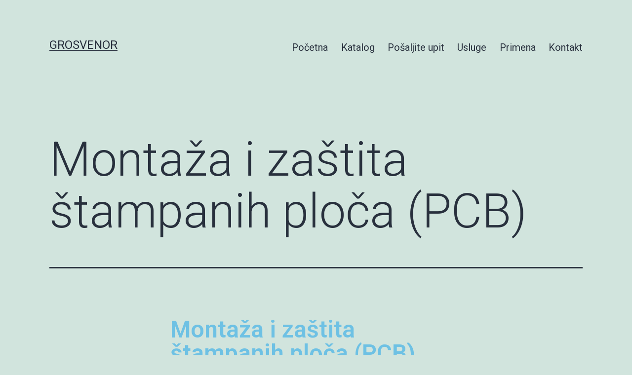

--- FILE ---
content_type: text/html; charset=UTF-8
request_url: https://grosvenor.rs/applications/pcb-assembling-and-protection/
body_size: 42841
content:
<!doctype html> <html lang="en-US"> <head><script>if(navigator.userAgent.match(/MSIE|Internet Explorer/i)||navigator.userAgent.match(/Trident\/7\..*?rv:11/i)){let e=document.location.href;if(!e.match(/[?&]nonitro/)){if(e.indexOf("?")==-1){if(e.indexOf("#")==-1){document.location.href=e+"?nonitro=1"}else{document.location.href=e.replace("#","?nonitro=1#")}}else{if(e.indexOf("#")==-1){document.location.href=e+"&nonitro=1"}else{document.location.href=e.replace("#","&nonitro=1#")}}}}</script><link rel="preconnect" href="https://cdn-agbff.nitrocdn.com" /><meta charset="UTF-8" /><meta name="viewport" content="width=device-width, initial-scale=1" /><meta name='robots' content='index, follow, max-image-preview:large, max-snippet:-1, max-video-preview:-1' /><title>Montaža i zaštita štampanih ploča (PCB) | Grosvenor</title><meta name="description" content="Montaža i zaštita štampanih ploča (PCB) Zbog povećanog prisustva i sve većeg značaja elektronskih uređaja u svakodnevnom životu, njihova zaštita i" /><meta property="og:locale" content="en_US" /><meta property="og:type" content="article" /><meta property="og:title" content="Montaža i zaštita štampanih ploča (PCB) | Grosvenor" /><meta property="og:description" content="Montaža i zaštita štampanih ploča (PCB) Zbog povećanog prisustva i sve većeg značaja elektronskih uređaja u svakodnevnom životu, njihova zaštita i" /><meta property="og:url" content="https://grosvenor.rs/applications/pcb-assembling-and-protection/" /><meta property="og:site_name" content="Grosvenor" /><meta property="article:publisher" content="https://www.facebook.com/grosvenorsrb" /><meta property="article:modified_time" content="2025-01-14T12:52:01+00:00" /><meta property="og:image" content="https://grosvenor.rs/wp-content/uploads/2019/03/Grosvenor_favicon.png" /><meta name="twitter:card" content="summary_large_image" /><meta name="twitter:label1" content="Est. reading time" /><meta name="twitter:data1" content="7 minutes" /><meta name="generator" content="WordPress 5.8.12" /><meta name="generator" content="WooCommerce 7.2.3" /><meta name="generator" content="Elementor 3.11.5; settings: css_print_method-external, google_font-enabled, font_display-auto" /><meta name="msapplication-TileImage" content="https://grosvenor.rs/wp-content/uploads/2019/03/Grosvenor_favicon.png" /><meta name="generator" content="NitroPack" /><script>var NPSH,NitroScrollHelper;NPSH=NitroScrollHelper=function(){let e=null;const o=window.sessionStorage.getItem("nitroScrollPos");function t(){let e=JSON.parse(window.sessionStorage.getItem("nitroScrollPos"))||{};if(typeof e!=="object"){e={}}e[document.URL]=window.scrollY;window.sessionStorage.setItem("nitroScrollPos",JSON.stringify(e))}window.addEventListener("scroll",function(){if(e!==null){clearTimeout(e)}e=setTimeout(t,200)},{passive:true});let r={};r.getScrollPos=()=>{if(!o){return 0}const e=JSON.parse(o);return e[document.URL]||0};r.isScrolled=()=>{return r.getScrollPos()>document.documentElement.clientHeight*.5};return r}();</script><script>(function(){var a=false;var e=document.documentElement.classList;var i=navigator.userAgent.toLowerCase();var n=["android","iphone","ipad"];var r=n.length;var o;var d=null;for(var t=0;t<r;t++){o=n[t];if(i.indexOf(o)>-1)d=o;if(e.contains(o)){a=true;e.remove(o)}}if(a&&d){e.add(d);if(d=="iphone"||d=="ipad"){e.add("ios")}}})();</script><script type="text/worker" id="nitro-web-worker">var preloadRequests=0;var remainingCount={};var baseURI="";self.onmessage=function(e){switch(e.data.cmd){case"RESOURCE_PRELOAD":var o=e.data.requestId;remainingCount[o]=0;e.data.resources.forEach(function(e){preload(e,function(o){return function(){console.log(o+" DONE: "+e);if(--remainingCount[o]==0){self.postMessage({cmd:"RESOURCE_PRELOAD",requestId:o})}}}(o));remainingCount[o]++});break;case"SET_BASEURI":baseURI=e.data.uri;break}};async function preload(e,o){if(typeof URL!=="undefined"&&baseURI){try{var a=new URL(e,baseURI);e=a.href}catch(e){console.log("Worker error: "+e.message)}}console.log("Preloading "+e);try{var n=new Request(e,{mode:"no-cors",redirect:"follow"});await fetch(n);o()}catch(a){console.log(a);var r=new XMLHttpRequest;r.responseType="blob";r.onload=o;r.onerror=o;r.open("GET",e,true);r.send()}}</script><script id="nprl">(()=>{if(window.NPRL!=undefined)return;(function(e){var t=e.prototype;t.after||(t.after=function(){var e,t=arguments,n=t.length,r=0,i=this,o=i.parentNode,a=Node,c=String,u=document;if(o!==null){while(r<n){(e=t[r])instanceof a?(i=i.nextSibling)!==null?o.insertBefore(e,i):o.appendChild(e):o.appendChild(u.createTextNode(c(e)));++r}}})})(Element);var e,t;e=t=function(){var t=false;var r=window.URL||window.webkitURL;var i=true;var o=false;var a=2;var c=null;var u=null;var d=true;var s=window.nitroGtmExcludes!=undefined;var l=s?JSON.parse(atob(window.nitroGtmExcludes)).map(e=>new RegExp(e)):[];var f;var m;var v=null;var p=null;var g=null;var h={touch:["touchmove","touchend"],default:["mousemove","click","keydown","wheel"]};var E=true;var y=[];var w=false;var b=[];var S=0;var N=0;var L=false;var T=0;var R=null;var O=false;var A=false;var C=false;var P=[];var I=[];var M=[];var k=[];var x=false;var _={};var j=new Map;var B="noModule"in HTMLScriptElement.prototype;var q=requestAnimationFrame||mozRequestAnimationFrame||webkitRequestAnimationFrame||msRequestAnimationFrame;const D="gtm.js?id=";function H(e,t){if(!_[e]){_[e]=[]}_[e].push(t)}function U(e,t){if(_[e]){var n=0,r=_[e];for(var n=0;n<r.length;n++){r[n].call(this,t)}}}function Y(){(function(e,t){var r=null;var i=function(e){r(e)};var o=null;var a={};var c=null;var u=null;var d=0;e.addEventListener(t,function(r){if(["load","DOMContentLoaded"].indexOf(t)!=-1){if(u){Q(function(){e.triggerNitroEvent(t)})}c=true}else if(t=="readystatechange"){d++;n.ogReadyState=d==1?"interactive":"complete";if(u&&u>=d){n.documentReadyState=n.ogReadyState;Q(function(){e.triggerNitroEvent(t)})}}});e.addEventListener(t+"Nitro",function(e){if(["load","DOMContentLoaded"].indexOf(t)!=-1){if(!c){e.preventDefault();e.stopImmediatePropagation()}else{}u=true}else if(t=="readystatechange"){u=n.documentReadyState=="interactive"?1:2;if(d<u){e.preventDefault();e.stopImmediatePropagation()}}});switch(t){case"load":o="onload";break;case"readystatechange":o="onreadystatechange";break;case"pageshow":o="onpageshow";break;default:o=null;break}if(o){Object.defineProperty(e,o,{get:function(){return r},set:function(n){if(typeof n!=="function"){r=null;e.removeEventListener(t+"Nitro",i)}else{if(!r){e.addEventListener(t+"Nitro",i)}r=n}}})}Object.defineProperty(e,"addEventListener"+t,{value:function(r){if(r!=t||!n.startedScriptLoading||document.currentScript&&document.currentScript.hasAttribute("nitro-exclude")){}else{arguments[0]+="Nitro"}e.ogAddEventListener.apply(e,arguments);a[arguments[1]]=arguments[0]}});Object.defineProperty(e,"removeEventListener"+t,{value:function(t){var n=a[arguments[1]];arguments[0]=n;e.ogRemoveEventListener.apply(e,arguments)}});Object.defineProperty(e,"triggerNitroEvent"+t,{value:function(t,n){n=n||e;var r=new Event(t+"Nitro",{bubbles:true});r.isNitroPack=true;Object.defineProperty(r,"type",{get:function(){return t},set:function(){}});Object.defineProperty(r,"target",{get:function(){return n},set:function(){}});e.dispatchEvent(r)}});if(typeof e.triggerNitroEvent==="undefined"){(function(){var t=e.addEventListener;var n=e.removeEventListener;Object.defineProperty(e,"ogAddEventListener",{value:t});Object.defineProperty(e,"ogRemoveEventListener",{value:n});Object.defineProperty(e,"addEventListener",{value:function(n){var r="addEventListener"+n;if(typeof e[r]!=="undefined"){e[r].apply(e,arguments)}else{t.apply(e,arguments)}},writable:true});Object.defineProperty(e,"removeEventListener",{value:function(t){var r="removeEventListener"+t;if(typeof e[r]!=="undefined"){e[r].apply(e,arguments)}else{n.apply(e,arguments)}}});Object.defineProperty(e,"triggerNitroEvent",{value:function(t,n){var r="triggerNitroEvent"+t;if(typeof e[r]!=="undefined"){e[r].apply(e,arguments)}}})})()}}).apply(null,arguments)}Y(window,"load");Y(window,"pageshow");Y(window,"DOMContentLoaded");Y(document,"DOMContentLoaded");Y(document,"readystatechange");try{var F=new Worker(r.createObjectURL(new Blob([document.getElementById("nitro-web-worker").textContent],{type:"text/javascript"})))}catch(e){var F=new Worker("data:text/javascript;base64,"+btoa(document.getElementById("nitro-web-worker").textContent))}F.onmessage=function(e){if(e.data.cmd=="RESOURCE_PRELOAD"){U(e.data.requestId,e)}};if(typeof document.baseURI!=="undefined"){F.postMessage({cmd:"SET_BASEURI",uri:document.baseURI})}var G=function(e){if(--S==0){Q(K)}};var W=function(e){e.target.removeEventListener("load",W);e.target.removeEventListener("error",W);e.target.removeEventListener("nitroTimeout",W);if(e.type!="nitroTimeout"){clearTimeout(e.target.nitroTimeout)}if(--N==0&&S==0){Q(J)}};var X=function(e){var t=e.textContent;try{var n=r.createObjectURL(new Blob([t.replace(/^(?:<!--)?(.*?)(?:-->)?$/gm,"$1")],{type:"text/javascript"}))}catch(e){var n="data:text/javascript;base64,"+btoa(t.replace(/^(?:<!--)?(.*?)(?:-->)?$/gm,"$1"))}return n};var K=function(){n.documentReadyState="interactive";document.triggerNitroEvent("readystatechange");document.triggerNitroEvent("DOMContentLoaded");if(window.pageYOffset||window.pageXOffset){window.dispatchEvent(new Event("scroll"))}A=true;Q(function(){if(N==0){Q(J)}Q($)})};var J=function(){if(!A||O)return;O=true;R.disconnect();en();n.documentReadyState="complete";document.triggerNitroEvent("readystatechange");window.triggerNitroEvent("load",document);window.triggerNitroEvent("pageshow",document);if(window.pageYOffset||window.pageXOffset||location.hash){let e=typeof history.scrollRestoration!=="undefined"&&history.scrollRestoration=="auto";if(e&&typeof NPSH!=="undefined"&&NPSH.getScrollPos()>0&&window.pageYOffset>document.documentElement.clientHeight*.5){window.scrollTo(0,NPSH.getScrollPos())}else if(location.hash){try{let e=document.querySelector(location.hash);if(e){e.scrollIntoView()}}catch(e){}}}var e=null;if(a==1){e=eo}else{e=eu}Q(e)};var Q=function(e){setTimeout(e,0)};var V=function(e){if(e.type=="touchend"||e.type=="click"){g=e}};var $=function(){if(d&&g){setTimeout(function(e){return function(){var t=function(e,t,n){var r=new Event(e,{bubbles:true,cancelable:true});if(e=="click"){r.clientX=t;r.clientY=n}else{r.touches=[{clientX:t,clientY:n}]}return r};var n;if(e.type=="touchend"){var r=e.changedTouches[0];n=document.elementFromPoint(r.clientX,r.clientY);n.dispatchEvent(t("touchstart"),r.clientX,r.clientY);n.dispatchEvent(t("touchend"),r.clientX,r.clientY);n.dispatchEvent(t("click"),r.clientX,r.clientY)}else if(e.type=="click"){n=document.elementFromPoint(e.clientX,e.clientY);n.dispatchEvent(t("click"),e.clientX,e.clientY)}}}(g),150);g=null}};var z=function(e){if(e.tagName=="SCRIPT"&&!e.hasAttribute("data-nitro-for-id")&&!e.hasAttribute("nitro-document-write")||e.tagName=="IMG"&&(e.hasAttribute("src")||e.hasAttribute("srcset"))||e.tagName=="IFRAME"&&e.hasAttribute("src")||e.tagName=="LINK"&&e.hasAttribute("href")&&e.hasAttribute("rel")&&e.getAttribute("rel")=="stylesheet"){if(e.tagName==="IFRAME"&&e.src.indexOf("about:blank")>-1){return}var t="";switch(e.tagName){case"LINK":t=e.href;break;case"IMG":if(k.indexOf(e)>-1)return;t=e.srcset||e.src;break;default:t=e.src;break}var n=e.getAttribute("type");if(!t&&e.tagName!=="SCRIPT")return;if((e.tagName=="IMG"||e.tagName=="LINK")&&(t.indexOf("data:")===0||t.indexOf("blob:")===0))return;if(e.tagName=="SCRIPT"&&n&&n!=="text/javascript"&&n!=="application/javascript"){if(n!=="module"||!B)return}if(e.tagName==="SCRIPT"){if(k.indexOf(e)>-1)return;if(e.noModule&&B){return}let t=null;if(document.currentScript){if(document.currentScript.src&&document.currentScript.src.indexOf(D)>-1){t=document.currentScript}if(document.currentScript.hasAttribute("data-nitro-gtm-id")){e.setAttribute("data-nitro-gtm-id",document.currentScript.getAttribute("data-nitro-gtm-id"))}}else if(window.nitroCurrentScript){if(window.nitroCurrentScript.src&&window.nitroCurrentScript.src.indexOf(D)>-1){t=window.nitroCurrentScript}}if(t&&s){let n=false;for(const t of l){n=e.src?t.test(e.src):t.test(e.textContent);if(n){break}}if(!n){e.type="text/googletagmanagerscript";let n=t.hasAttribute("data-nitro-gtm-id")?t.getAttribute("data-nitro-gtm-id"):t.id;if(!j.has(n)){j.set(n,[])}let r=j.get(n);r.push(e);return}}if(!e.src){if(e.textContent.length>0){e.textContent+="\n;if(document.currentScript.nitroTimeout) {clearTimeout(document.currentScript.nitroTimeout);}; setTimeout(function() { this.dispatchEvent(new Event('load')); }.bind(document.currentScript), 0);"}else{return}}else{}k.push(e)}if(!e.hasOwnProperty("nitroTimeout")){N++;e.addEventListener("load",W,true);e.addEventListener("error",W,true);e.addEventListener("nitroTimeout",W,true);e.nitroTimeout=setTimeout(function(){console.log("Resource timed out",e);e.dispatchEvent(new Event("nitroTimeout"))},5e3)}}};var Z=function(e){if(e.hasOwnProperty("nitroTimeout")&&e.nitroTimeout){clearTimeout(e.nitroTimeout);e.nitroTimeout=null;e.dispatchEvent(new Event("nitroTimeout"))}};document.documentElement.addEventListener("load",function(e){if(e.target.tagName=="SCRIPT"||e.target.tagName=="IMG"){k.push(e.target)}},true);document.documentElement.addEventListener("error",function(e){if(e.target.tagName=="SCRIPT"||e.target.tagName=="IMG"){k.push(e.target)}},true);var ee=["appendChild","replaceChild","insertBefore","prepend","append","before","after","replaceWith","insertAdjacentElement"];var et=function(){if(s){window._nitro_setTimeout=window.setTimeout;window.setTimeout=function(e,t,...n){let r=document.currentScript||window.nitroCurrentScript;if(!r||r.src&&r.src.indexOf(D)==-1){return window._nitro_setTimeout.call(window,e,t,...n)}return window._nitro_setTimeout.call(window,function(e,t){return function(...n){window.nitroCurrentScript=e;t(...n)}}(r,e),t,...n)}}ee.forEach(function(e){HTMLElement.prototype["og"+e]=HTMLElement.prototype[e];HTMLElement.prototype[e]=function(...t){if(this.parentNode||this===document.documentElement){switch(e){case"replaceChild":case"insertBefore":t.pop();break;case"insertAdjacentElement":t.shift();break}t.forEach(function(e){if(!e)return;if(e.tagName=="SCRIPT"){z(e)}else{if(e.children&&e.children.length>0){e.querySelectorAll("script").forEach(z)}}})}return this["og"+e].apply(this,arguments)}})};var en=function(){if(s&&typeof window._nitro_setTimeout==="function"){window.setTimeout=window._nitro_setTimeout}ee.forEach(function(e){HTMLElement.prototype[e]=HTMLElement.prototype["og"+e]})};var er=async function(){if(o){ef(f);ef(V);if(v){clearTimeout(v);v=null}}if(T===1){L=true;return}else if(T===0){T=-1}n.startedScriptLoading=true;Object.defineProperty(document,"readyState",{get:function(){return n.documentReadyState},set:function(){}});var e=document.documentElement;var t={attributes:true,attributeFilter:["src"],childList:true,subtree:true};R=new MutationObserver(function(e,t){e.forEach(function(e){if(e.type=="childList"&&e.addedNodes.length>0){e.addedNodes.forEach(function(e){if(!document.documentElement.contains(e)){return}if(e.tagName=="IMG"||e.tagName=="IFRAME"||e.tagName=="LINK"){z(e)}})}if(e.type=="childList"&&e.removedNodes.length>0){e.removedNodes.forEach(function(e){if(e.tagName=="IFRAME"||e.tagName=="LINK"){Z(e)}})}if(e.type=="attributes"){var t=e.target;if(!document.documentElement.contains(t)){return}if(t.tagName=="IFRAME"||t.tagName=="LINK"||t.tagName=="IMG"||t.tagName=="SCRIPT"){z(t)}}})});R.observe(e,t);if(!s){et()}await Promise.all(P);var r=b.shift();var i=null;var a=false;while(r){var c;var u=JSON.parse(atob(r.meta));var d=u.delay;if(r.type=="inline"){var l=document.getElementById(r.id);if(l){l.remove()}else{r=b.shift();continue}c=X(l);if(c===false){r=b.shift();continue}}else{c=r.src}if(!a&&r.type!="inline"&&(typeof u.attributes.async!="undefined"||typeof u.attributes.defer!="undefined")){if(i===null){i=r}else if(i===r){a=true}if(!a){b.push(r);r=b.shift();continue}}var m=document.createElement("script");m.src=c;m.setAttribute("data-nitro-for-id",r.id);for(var p in u.attributes){try{if(u.attributes[p]===false){m.setAttribute(p,"")}else{m.setAttribute(p,u.attributes[p])}}catch(e){console.log("Error while setting script attribute",m,e)}}m.async=false;if(u.canonicalLink!=""&&Object.getOwnPropertyDescriptor(m,"src")?.configurable!==false){(e=>{Object.defineProperty(m,"src",{get:function(){return e.canonicalLink},set:function(){}})})(u)}if(d){setTimeout((function(e,t){var n=document.querySelector("[data-nitro-marker-id='"+t+"']");if(n){n.after(e)}else{document.head.appendChild(e)}}).bind(null,m,r.id),d)}else{m.addEventListener("load",G);m.addEventListener("error",G);if(!m.noModule||!B){S++}var g=document.querySelector("[data-nitro-marker-id='"+r.id+"']");if(g){Q(function(e,t){return function(){e.after(t)}}(g,m))}else{Q(function(e){return function(){document.head.appendChild(e)}}(m))}}r=b.shift()}};var ei=function(){var e=document.getElementById("nitro-deferred-styles");var t=document.createElement("div");t.innerHTML=e.textContent;return t};var eo=async function(e){isPreload=e&&e.type=="NitroPreload";if(!isPreload){T=-1;E=false;if(o){ef(f);ef(V);if(v){clearTimeout(v);v=null}}}if(w===false){var t=ei();let e=t.querySelectorAll('style,link[rel="stylesheet"]');w=e.length;if(w){let e=document.getElementById("nitro-deferred-styles-marker");e.replaceWith.apply(e,t.childNodes)}else if(isPreload){Q(ed)}else{es()}}else if(w===0&&!isPreload){es()}};var ea=function(){var e=ei();var t=e.childNodes;var n;var r=[];for(var i=0;i<t.length;i++){n=t[i];if(n.href){r.push(n.href)}}var o="css-preload";H(o,function(e){eo(new Event("NitroPreload"))});if(r.length){F.postMessage({cmd:"RESOURCE_PRELOAD",resources:r,requestId:o})}else{Q(function(){U(o)})}};var ec=function(){if(T===-1)return;T=1;var e=[];var t,n;for(var r=0;r<b.length;r++){t=b[r];if(t.type!="inline"){if(t.src){n=JSON.parse(atob(t.meta));if(n.delay)continue;if(n.attributes.type&&n.attributes.type=="module"&&!B)continue;e.push(t.src)}}}if(e.length){var i="js-preload";H(i,function(e){T=2;if(L){Q(er)}});F.postMessage({cmd:"RESOURCE_PRELOAD",resources:e,requestId:i})}};var eu=function(){while(I.length){style=I.shift();if(style.hasAttribute("nitropack-onload")){style.setAttribute("onload",style.getAttribute("nitropack-onload"));Q(function(e){return function(){e.dispatchEvent(new Event("load"))}}(style))}}while(M.length){style=M.shift();if(style.hasAttribute("nitropack-onerror")){style.setAttribute("onerror",style.getAttribute("nitropack-onerror"));Q(function(e){return function(){e.dispatchEvent(new Event("error"))}}(style))}}};var ed=function(){if(!x){if(i){Q(function(){var e=document.getElementById("nitro-critical-css");if(e){e.remove()}})}x=true;onStylesLoadEvent=new Event("NitroStylesLoaded");onStylesLoadEvent.isNitroPack=true;window.dispatchEvent(onStylesLoadEvent)}};var es=function(){if(a==2){Q(er)}else{eu()}};var el=function(e){m.forEach(function(t){document.addEventListener(t,e,true)})};var ef=function(e){m.forEach(function(t){document.removeEventListener(t,e,true)})};if(s){et()}return{setAutoRemoveCriticalCss:function(e){i=e},registerScript:function(e,t,n){b.push({type:"remote",src:e,id:t,meta:n})},registerInlineScript:function(e,t){b.push({type:"inline",id:e,meta:t})},registerStyle:function(e,t,n){y.push({href:e,rel:t,media:n})},onLoadStyle:function(e){I.push(e);if(w!==false&&--w==0){Q(ed);if(E){E=false}else{es()}}},onErrorStyle:function(e){M.push(e);if(w!==false&&--w==0){Q(ed);if(E){E=false}else{es()}}},loadJs:function(e,t){if(!e.src){var n=X(e);if(n!==false){e.src=n;e.textContent=""}}if(t){Q(function(e,t){return function(){e.after(t)}}(t,e))}else{Q(function(e){return function(){document.head.appendChild(e)}}(e))}},loadQueuedResources:async function(){window.dispatchEvent(new Event("NitroBootStart"));if(p){clearTimeout(p);p=null}window.removeEventListener("load",e.loadQueuedResources);f=a==1?er:eo;if(!o||g){Q(f)}else{if(navigator.userAgent.indexOf(" Edge/")==-1){ea();H("css-preload",ec)}el(f);if(u){if(c){v=setTimeout(f,c)}}else{}}},fontPreload:function(e){var t="critical-fonts";H(t,function(e){document.getElementById("nitro-critical-fonts").type="text/css"});F.postMessage({cmd:"RESOURCE_PRELOAD",resources:e,requestId:t})},boot:function(){if(t)return;t=true;C=typeof NPSH!=="undefined"&&NPSH.isScrolled();let n=document.prerendering;if(location.hash||C||n){o=false}m=h.default.concat(h.touch);p=setTimeout(e.loadQueuedResources,1500);el(V);if(C){e.loadQueuedResources()}else{window.addEventListener("load",e.loadQueuedResources)}},addPrerequisite:function(e){P.push(e)},getTagManagerNodes:function(e){if(!e)return j;return j.get(e)??[]}}}();var n,r;n=r=function(){var t=document.write;return{documentWrite:function(n,r){if(n&&n.hasAttribute("nitro-exclude")){return t.call(document,r)}var i=null;if(n.documentWriteContainer){i=n.documentWriteContainer}else{i=document.createElement("span");n.documentWriteContainer=i}var o=null;if(n){if(n.hasAttribute("data-nitro-for-id")){o=document.querySelector('template[data-nitro-marker-id="'+n.getAttribute("data-nitro-for-id")+'"]')}else{o=n}}i.innerHTML+=r;i.querySelectorAll("script").forEach(function(e){e.setAttribute("nitro-document-write","")});if(!i.parentNode){if(o){o.parentNode.insertBefore(i,o)}else{document.body.appendChild(i)}}var a=document.createElement("span");a.innerHTML=r;var c=a.querySelectorAll("script");if(c.length){c.forEach(function(t){var n=t.getAttributeNames();var r=document.createElement("script");n.forEach(function(e){r.setAttribute(e,t.getAttribute(e))});r.async=false;if(!t.src&&t.textContent){r.textContent=t.textContent}e.loadJs(r,o)})}},TrustLogo:function(e,t){var n=document.getElementById(e);var r=document.createElement("img");r.src=t;n.parentNode.insertBefore(r,n)},documentReadyState:"loading",ogReadyState:document.readyState,startedScriptLoading:false,loadScriptDelayed:function(e,t){setTimeout(function(){var t=document.createElement("script");t.src=e;document.head.appendChild(t)},t)}}}();document.write=function(e){n.documentWrite(document.currentScript,e)};document.writeln=function(e){n.documentWrite(document.currentScript,e+"\n")};window.NPRL=e;window.NitroResourceLoader=t;window.NPh=n;window.NitroPackHelper=r})();</script><template id="nitro-deferred-styles-marker"></template><style id="nitro-fonts">@font-face{font-family:"FontAwesome";src:url("https://cdn-agbff.nitrocdn.com/TtdcQEtsteqblYAYpTfEJsiQjoJcXfsh/assets/static/source/rev-4000cd4/grosvenor.rs/wp-content/plugins/elementor/assets/lib/font-awesome/fonts/3e6eb37f30ca47e1f854d23f3eb21bc6.fontawesome-webfont.eot");src:url("https://cdn-agbff.nitrocdn.com/TtdcQEtsteqblYAYpTfEJsiQjoJcXfsh/assets/static/source/rev-4000cd4/grosvenor.rs/wp-content/plugins/elementor/assets/lib/font-awesome/fonts/3e6eb37f30ca47e1f854d23f3eb21bc6.fontawesome-webfont.woff2") format("woff2");font-weight:normal;font-style:normal;font-display:swap}</style><style type="text/css" id="nitro-critical-css">@charset "UTF-8";.screen-reader-text{border:0;clip:rect(1px,1px,1px,1px);-webkit-clip-path:inset(50%);clip-path:inset(50%);height:1px;margin:-1px;overflow:hidden;padding:0;position:absolute;width:1px;word-wrap:normal !important}.screen-reader-text{clip:rect(1px,1px,1px,1px);word-wrap:normal !important;border:0;-webkit-clip-path:inset(50%);clip-path:inset(50%);height:1px;margin:-1px;overflow:hidden;overflow-wrap:normal !important;padding:0;position:absolute !important;width:1px}button.pswp__button{box-shadow:none !important;background-image:url("https://cdn-agbff.nitrocdn.com/TtdcQEtsteqblYAYpTfEJsiQjoJcXfsh/assets/images/optimized/rev-78c2462/grosvenor.rs/wp-content/plugins/woocommerce/assets/css/photoswipe/default-skin/default-skin.png") !important}button.pswp__button.nitro-lazy{background-image:none !important}button.pswp__button,button.pswp__button--arrow--left::before,button.pswp__button--arrow--right::before{background-color:transparent !important}button.pswp__button--arrow--left,button.pswp__button--arrow--right{background-image:none !important}button.pswp__button--arrow--left.nitro-lazy,button.pswp__button--arrow--right.nitro-lazy{background-image:none !important}.pswp{display:none;position:absolute;width:100%;height:100%;left:0;top:0;overflow:hidden;-ms-touch-action:none;touch-action:none;z-index:1500;-webkit-text-size-adjust:100%;-webkit-backface-visibility:hidden;outline:0}.pswp *{-webkit-box-sizing:border-box;box-sizing:border-box}.pswp__bg{position:absolute;left:0;top:0;width:100%;height:100%;background:#000;opacity:0;-webkit-transform:translateZ(0);transform:translateZ(0);-webkit-backface-visibility:hidden;will-change:opacity}.pswp__scroll-wrap{position:absolute;left:0;top:0;width:100%;height:100%;overflow:hidden}.pswp__container{-ms-touch-action:none;touch-action:none;position:absolute;left:0;right:0;top:0;bottom:0}.pswp__container{-webkit-touch-callout:none}.pswp__bg{will-change:opacity}.pswp__container{-webkit-backface-visibility:hidden}.pswp__item{position:absolute;left:0;right:0;top:0;bottom:0;overflow:hidden}.pswp__button{width:44px;height:44px;position:relative;background:0 0;overflow:visible;-webkit-appearance:none;display:block;border:0;padding:0;margin:0;float:right;opacity:.75;-webkit-box-shadow:none;box-shadow:none}.pswp__button::-moz-focus-inner{padding:0;border:0}.pswp__button,.pswp__button--arrow--left:before,.pswp__button--arrow--right:before{background:url("https://cdn-agbff.nitrocdn.com/TtdcQEtsteqblYAYpTfEJsiQjoJcXfsh/assets/images/optimized/rev-78c2462/grosvenor.rs/wp-content/plugins/woocommerce/assets/css/photoswipe/default-skin/default-skin.png") 0 0 no-repeat;background-size:264px 88px;width:44px;height:44px}.pswp__button--close{background-position:0 -44px}.pswp__button--share{background-position:-44px -44px}.pswp__button--fs{display:none}.pswp__button--zoom{display:none;background-position:-88px 0}.pswp__button--arrow--left,.pswp__button--arrow--right{background:0 0;top:50%;margin-top:-50px;width:70px;height:100px;position:absolute}.pswp__button--arrow--left{left:0}.pswp__button--arrow--right{right:0}.pswp__button--arrow--left:before,.pswp__button--arrow--right:before{content:"";top:35px;background-color:rgba(0,0,0,.3);height:30px;width:32px;position:absolute}.pswp__button--arrow--left:before{left:6px;background-position:-138px -44px}.pswp__button--arrow--right:before{right:6px;background-position:-94px -44px}.pswp__share-modal{display:block;background:rgba(0,0,0,.5);width:100%;height:100%;top:0;left:0;padding:10px;position:absolute;z-index:1600;opacity:0;-webkit-backface-visibility:hidden;will-change:opacity}.pswp__share-modal--hidden{display:none}.pswp__share-tooltip{z-index:1620;position:absolute;background:#fff;top:56px;border-radius:2px;display:block;width:auto;right:44px;-webkit-box-shadow:0 2px 5px rgba(0,0,0,.25);box-shadow:0 2px 5px rgba(0,0,0,.25);-webkit-transform:translateY(6px);-ms-transform:translateY(6px);transform:translateY(6px);-webkit-backface-visibility:hidden;will-change:transform}.pswp__counter{position:absolute;left:0;top:0;height:44px;font-size:13px;line-height:44px;color:#fff;opacity:.75;padding:0 10px}.pswp__caption{position:absolute;left:0;bottom:0;width:100%;min-height:44px}.pswp__caption__center{text-align:left;max-width:420px;margin:0 auto;font-size:13px;padding:10px;line-height:20px;color:#ccc}.pswp__preloader{width:44px;height:44px;position:absolute;top:0;left:50%;margin-left:-22px;opacity:0;will-change:opacity;direction:ltr}.pswp__preloader__icn{width:20px;height:20px;margin:12px}@media screen and (max-width:1024px){.pswp__preloader{position:relative;left:auto;top:auto;margin:0;float:right}}.pswp__ui{-webkit-font-smoothing:auto;visibility:visible;opacity:1;z-index:1550}.pswp__top-bar{position:absolute;left:0;top:0;height:44px;width:100%}.pswp__caption,.pswp__top-bar{-webkit-backface-visibility:hidden;will-change:opacity}.pswp__caption,.pswp__top-bar{background-color:rgba(0,0,0,.5)}.pswp__ui--hidden .pswp__button--arrow--left,.pswp__ui--hidden .pswp__button--arrow--right,.pswp__ui--hidden .pswp__caption,.pswp__ui--hidden .pswp__top-bar{opacity:.001}:root{--woocommerce:#a46497;--wc-green:#7ad03a;--wc-red:#a00;--wc-orange:#ffba00;--wc-blue:#2ea2cc;--wc-primary:#a46497;--wc-primary-text:white;--wc-secondary:#ebe9eb;--wc-secondary-text:#515151;--wc-highlight:#77a464;--wc-highligh-text:white;--wc-content-bg:#fff;--wc-subtext:#767676}@media only screen and (max-width:768px){:root{--woocommerce:#a46497;--wc-green:#7ad03a;--wc-red:#a00;--wc-orange:#ffba00;--wc-blue:#2ea2cc;--wc-primary:#a46497;--wc-primary-text:white;--wc-secondary:#ebe9eb;--wc-secondary-text:#515151;--wc-highlight:#77a464;--wc-highligh-text:white;--wc-content-bg:#fff;--wc-subtext:#767676}}:root{--global--font-primary:var(--font-headings,-apple-system,BlinkMacSystemFont,"Segoe UI",Roboto,Oxygen-Sans,Ubuntu,Cantarell,"Helvetica Neue",sans-serif);--global--font-secondary:var(--font-base,-apple-system,BlinkMacSystemFont,"Segoe UI",Roboto,Oxygen-Sans,Ubuntu,Cantarell,"Helvetica Neue",sans-serif);--global--font-size-base:1.25rem;--global--font-size-xs:1rem;--global--font-size-sm:1.125rem;--global--font-size-md:1.25rem;--global--font-size-lg:1.5rem;--global--font-size-xl:2.25rem;--global--font-size-xxl:4rem;--global--font-size-xxxl:5rem;--global--font-size-page-title:var(--global--font-size-xxl);--global--letter-spacing:normal;--global--line-height-body:1.7;--global--line-height-heading:1.3;--global--line-height-page-title:1.1;--heading--font-family:var(--global--font-primary);--heading--font-size-h6:var(--global--font-size-xs);--heading--font-size-h5:var(--global--font-size-sm);--heading--font-size-h4:var(--global--font-size-lg);--heading--font-size-h3:calc(1.25 * var(--global--font-size-lg));--heading--font-size-h2:var(--global--font-size-xl);--heading--font-size-h1:var(--global--font-size-page-title);--heading--letter-spacing-h6:.05em;--heading--letter-spacing-h5:.05em;--heading--letter-spacing-h4:var(--global--letter-spacing);--heading--letter-spacing-h3:var(--global--letter-spacing);--heading--letter-spacing-h2:var(--global--letter-spacing);--heading--letter-spacing-h1:var(--global--letter-spacing);--heading--line-height-h6:var(--global--line-height-heading);--heading--line-height-h5:var(--global--line-height-heading);--heading--line-height-h4:var(--global--line-height-heading);--heading--line-height-h3:var(--global--line-height-heading);--heading--line-height-h2:var(--global--line-height-heading);--heading--line-height-h1:var(--global--line-height-page-title);--heading--font-weight:normal;--heading--font-weight-page-title:300;--heading--font-weight-strong:600;--latest-posts--title-font-family:var(--heading--font-family);--latest-posts--title-font-size:var(--heading--font-size-h3);--latest-posts--description-font-family:var(--global--font-secondary);--latest-posts--description-font-size:var(--global--font-size-sm);--list--font-family:var(--global--font-secondary);--definition-term--font-family:var(--global--font-primary);--global--color-black:#000;--global--color-dark-gray:#28303d;--global--color-gray:#39414d;--global--color-light-gray:#f0f0f0;--global--color-green:#d1e4dd;--global--color-blue:#d1dfe4;--global--color-purple:#d1d1e4;--global--color-red:#e4d1d1;--global--color-orange:#e4dad1;--global--color-yellow:#eeeadd;--global--color-white:#fff;--global--color-white-50:rgba(255,255,255,.5);--global--color-white-90:rgba(255,255,255,.9);--global--color-primary:var(--global--color-dark-gray);--global--color-secondary:var(--global--color-gray);--global--color-primary-hover:var(--global--color-primary);--global--color-background:var(--global--color-green);--global--color-border:var(--global--color-primary);--global--spacing-unit:20px;--global--spacing-measure:unset;--global--spacing-horizontal:25px;--global--spacing-vertical:30px;--global--elevation:1px 1px 3px 0 rgba(0,0,0,.2);--form--font-family:var(--global--font-secondary);--form--font-size:var(--global--font-size-sm);--form--line-height:var(--global--line-height-body);--form--color-text:var(--global--color-dark-gray);--form--color-ranged:var(--global--color-secondary);--form--label-weight:500;--form--border-color:var(--global--color-secondary);--form--border-width:3px;--form--border-radius:0;--form--spacing-unit:calc(.5 * var(--global--spacing-unit));--cover--height:calc(15 * var(--global--spacing-vertical));--cover--color-foreground:var(--global--color-white);--cover--color-background:var(--global--color-black);--button--color-text:var(--global--color-background);--button--color-text-hover:var(--global--color-secondary);--button--color-text-active:var(--global--color-secondary);--button--color-background:var(--global--color-secondary);--button--color-background-active:var(--global--color-background);--button--font-family:var(--global--font-primary);--button--font-size:var(--global--font-size-base);--button--font-weight:500;--button--line-height:1.5;--button--border-width:3px;--button--border-radius:0;--button--padding-vertical:15px;--button--padding-horizontal:calc(2 * var(--button--padding-vertical));--entry-header--color:var(--global--color-primary);--entry-header--color-link:currentColor;--entry-header--color-hover:var(--global--color-primary-hover);--entry-header--color-focus:var(--global--color-secondary);--entry-header--font-size:var(--heading--font-size-h2);--entry-content--font-family:var(--global--font-secondary);--entry-author-bio--font-family:var(--heading--font-family);--entry-author-bio--font-size:var(--heading--font-size-h4);--branding--color-text:var(--global--color-primary);--branding--color-link:var(--global--color-primary);--branding--color-link-hover:var(--global--color-secondary);--branding--title--font-family:var(--global--font-primary);--branding--title--font-size:var(--global--font-size-lg);--branding--title--font-size-mobile:var(--heading--font-size-h4);--branding--title--font-weight:normal;--branding--title--text-transform:uppercase;--branding--description--font-family:var(--global--font-secondary);--branding--description--font-family:var(--global--font-secondary);--branding--description--font-size:var(--global--font-size-sm);--branding--logo--max-width:300px;--branding--logo--max-height:100px;--branding--logo--max-width-mobile:96px;--branding--logo--max-height-mobile:96px;--primary-nav--font-family:var(--global--font-secondary);--primary-nav--font-family-mobile:var(--global--font-primary);--primary-nav--font-size:var(--global--font-size-md);--primary-nav--font-size-sub-menu:var(--global--font-size-xs);--primary-nav--font-size-mobile:var(--global--font-size-sm);--primary-nav--font-size-sub-menu-mobile:var(--global--font-size-sm);--primary-nav--font-size-button:var(--global--font-size-xs);--primary-nav--font-style:normal;--primary-nav--font-style-sub-menu-mobile:normal;--primary-nav--font-weight:normal;--primary-nav--font-weight-button:500;--primary-nav--color-link:var(--global--color-primary);--primary-nav--color-link-hover:var(--global--color-primary-hover);--primary-nav--color-text:var(--global--color-primary);--primary-nav--padding:calc(.66 * var(--global--spacing-unit));--primary-nav--border-color:var(--global--color-primary);--pagination--color-text:var(--global--color-primary);--pagination--color-link-hover:var(--global--color-primary-hover);--pagination--font-family:var(--global--font-secondary);--pagination--font-size:var(--global--font-size-lg);--pagination--font-weight:normal;--pagination--font-weight-strong:600;--footer--color-text:var(--global--color-primary);--footer--color-link:var(--global--color-primary);--footer--color-link-hover:var(--global--color-primary-hover);--footer--font-family:var(--global--font-primary);--footer--font-size:var(--global--font-size-sm);--pullquote--font-family:var(--global--font-primary);--pullquote--font-size:var(--heading--font-size-h3);--pullquote--font-style:normal;--pullquote--letter-spacing:var(--heading--letter-spacing-h4);--pullquote--line-height:var(--global--line-height-heading);--pullquote--border-width:3px;--pullquote--border-color:var(--global--color-primary);--pullquote--color-foreground:var(--global--color-primary);--pullquote--color-background:var(--global--color-background);--quote--font-family:var(--global--font-secondary);--quote--font-size:var(--global--font-size-md);--quote--font-size-large:var(--global--font-size-xl);--quote--font-style:normal;--quote--font-weight:700;--quote--font-weight-strong:bolder;--quote--font-style-large:normal;--quote--font-style-cite:normal;--quote--line-height:var(--global--line-height-body);--quote--line-height-large:1.35;--separator--border-color:var(--global--color-border);--separator--height:1px;--table--stripes-border-color:var(--global--color-light-gray);--table--stripes-background-color:var(--global--color-light-gray);--table--has-background-text-color:var(--global--color-dark-gray);--widget--line-height-list:1.9;--widget--line-height-title:1.4;--widget--font-weight-title:700;--widget--spacing-menu:calc(.66 * var(--global--spacing-unit));--global--admin-bar--height:0px}@media only screen and (min-width:652px){:root{--global--font-size-xl:2.5rem;--global--font-size-xxl:6rem;--global--font-size-xxxl:9rem;--heading--font-size-h3:2rem;--heading--font-size-h2:3rem}}html{line-height:1.15;-webkit-text-size-adjust:100%}body{margin:0}main{display:block}h1{font-size:2em;margin:.67em 0}a{background-color:transparent;text-decoration-thickness:1px}b{font-weight:bolder}img{border-style:none}button{font-family:inherit;font-size:100%;line-height:1.15;margin:0}button{overflow:visible}button{text-transform:none}button{-webkit-appearance:button}button::-moz-focus-inner{border-style:none;padding:0}button:-moz-focusring{outline:1px dotted ButtonText}::-webkit-file-upload-button{-webkit-appearance:button;font:inherit}template{display:none}:root{--responsive--spacing-horizontal:calc(2 * var(--global--spacing-horizontal) * .6);--responsive--aligndefault-width:calc(100vw - var(--responsive--spacing-horizontal));--responsive--alignwide-width:calc(100vw - var(--responsive--spacing-horizontal));--responsive--alignfull-width:100%;--responsive--alignright-margin:var(--global--spacing-horizontal);--responsive--alignleft-margin:var(--global--spacing-horizontal)}@media only screen and (min-width:482px){:root{--responsive--aligndefault-width:min(calc(100vw - 4 * var(--global--spacing-horizontal)),610px);--responsive--alignwide-width:calc(100vw - 4 * var(--global--spacing-horizontal));--responsive--alignright-margin:calc(.5 * ( 100vw - var(--responsive--aligndefault-width) ));--responsive--alignleft-margin:calc(.5 * ( 100vw - var(--responsive--aligndefault-width) ))}}@media only screen and (min-width:822px){:root{--responsive--aligndefault-width:min(calc(100vw - 8 * var(--global--spacing-horizontal)),610px);--responsive--alignwide-width:min(calc(100vw - 8 * var(--global--spacing-horizontal)),1240px)}}.entry-content>*:not(.alignwide):not(.alignfull):not(.alignleft):not(.alignright):not(.wp-block-separator):not(.woocommerce){max-width:var(--responsive--aligndefault-width);margin-left:auto;margin-right:auto}.site-header,.alignwide{max-width:var(--responsive--alignwide-width);margin-left:auto;margin-right:auto}.site-header,.site-main{padding-top:var(--global--spacing-vertical);padding-bottom:var(--global--spacing-vertical);margin-left:auto;margin-right:auto}.site-header{padding-top:calc(.75 * var(--global--spacing-vertical));padding-bottom:calc(2 * var(--global--spacing-vertical))}@media only screen and (min-width:482px){.site-header{padding-bottom:calc(3 * var(--global--spacing-vertical))}}.site-main>*{margin-top:calc(3 * var(--global--spacing-vertical));margin-bottom:calc(3 * var(--global--spacing-vertical))}.site-main>*:first-child{margin-top:0}.site-main>*:last-child{margin-bottom:0}.entry-header,.entry-content{margin-top:var(--global--spacing-vertical);margin-right:auto;margin-bottom:var(--global--spacing-vertical);margin-left:auto}.site-main>article>*,.entry-content>*{margin-top:calc(.666 * var(--global--spacing-vertical));margin-bottom:calc(.666 * var(--global--spacing-vertical))}@media only screen and (min-width:482px){.site-main>article>*,.entry-content>*{margin-top:var(--global--spacing-vertical);margin-bottom:var(--global--spacing-vertical)}}.site-main>article>*:first-child,.entry-content>*:first-child{margin-top:0}.site-main>article>*:last-child,.entry-content>*:last-child{margin-bottom:0}.entry-header>*{margin-top:var(--global--spacing-unit);margin-bottom:var(--global--spacing-unit)}.entry-header>*:first-child{margin-top:0}.entry-header>*:last-child{margin-bottom:0}.entry-content>*:last-child{margin-bottom:0}html,body,p,ul,li,figure,h1,h2{padding:0;margin:0;-moz-osx-font-smoothing:grayscale;-webkit-font-smoothing:antialiased}html{box-sizing:border-box;font-family:var(--global--font-secondary);line-height:var(--global--line-height-body)}*,*::before,*::after{box-sizing:inherit}body{font-size:var(--global--font-size-base);font-weight:normal;color:var(--global--color-primary);text-align:left;background-color:var(--global--color-background)}.entry-content:before,.entry-content:after,.site-header:before,.site-header:after,.site-content:before,.site-content:after{content:"";display:table;table-layout:fixed}.entry-content:after,.site-header:after,.site-content:after{clear:both}::-moz-placeholder{opacity:1}img{height:auto;max-width:100%;vertical-align:middle}.entry-content img{max-width:100%}b{font-weight:700}a{color:var(--wp--style--color--link,var(--global--color-primary));text-underline-offset:3px;text-decoration-skip-ink:all}.site .button,button{border:var(--button--border-width) solid transparent;border-radius:var(--button--border-radius);font-weight:var(--button--font-weight);font-family:var(--button--font-family);font-size:var(--button--font-size);line-height:var(--button--line-height);padding:var(--button--padding-vertical) var(--button--padding-horizontal);text-decoration:none}.site .button:not(:hover):not(:active):not(.has-text-color),button:not(:hover):not(:active):not(.has-text-color){color:var(--global--color-background)}.site .button:not(:hover):not(:active):not(.has-background),button:not(:hover):not(:active):not(.has-background){background-color:var(--global--color-primary)}h1,h2{clear:both;font-family:var(--heading--font-family);font-weight:var(--heading--font-weight)}h1{font-size:var(--heading--font-size-h1);letter-spacing:var(--heading--letter-spacing-h1);line-height:var(--heading--line-height-h1)}h2{font-size:var(--heading--font-size-h2);letter-spacing:var(--heading--letter-spacing-h2);line-height:var(--heading--line-height-h2)}.gallery-item{display:inline-block;text-align:center;vertical-align:top;width:100%}.gallery-item a{display:block}.gallery-columns-3 .gallery-item{max-width:33.33%}ul{font-family:var(--list--font-family);margin:0;padding-left:calc(2 * var(--global--spacing-horizontal))}ul{list-style-type:disc}ul ul{list-style-type:circle}p{line-height:var(--wp--typography--line-height,var(--global--line-height-body))}.alignwide{clear:both}.site-header{display:flex;align-items:flex-start;flex-wrap:wrap;row-gap:var(--global--spacing-vertical)}@media only screen and (min-width:482px){.site-header{padding-top:calc(var(--global--spacing-vertical) / .75)}}@media only screen and (min-width:822px){.site-header{padding-top:calc(2.4 * var(--global--spacing-vertical))}}.site-branding{color:var(--branding--color-text);margin-right:140px}@media only screen and (min-width:482px){.site-branding{margin-right:initial;margin-top:4px}}.site-title{color:var(--branding--color-link);font-family:var(--branding--title--font-family);font-size:var(--branding--title--font-size-mobile);letter-spacing:normal;text-transform:var(--branding--title--text-transform);line-height:var(--global--line-height-heading);margin-bottom:calc(var(--global--spacing-vertical) / 6)}.site-title a{color:currentColor;font-weight:var(--branding--title--font-weight)}.site-title a:link,.site-title a:visited{color:currentColor}@media only screen and (min-width:482px){.site-title{font-size:var(--branding--title--font-size)}}.site-title>a{text-decoration-color:var(--global--color-secondary)}@media only screen and (max-width:481px){.site-header:not(.has-logo).has-title-and-tagline .site-branding{margin-right:0;max-width:calc(100% - 160px)}}.singular .entry-header{border-bottom:3px solid var(--global--color-border);padding-bottom:calc(2 * var(--global--spacing-vertical));margin-bottom:calc(3 * var(--global--spacing-vertical))}.entry-title{color:var(--entry-header--color);font-size:var(--entry-header--font-size);letter-spacing:var(--heading--letter-spacing-h2);line-height:var(--heading--line-height-h2);overflow-wrap:break-word}.singular .entry-title{font-size:var(--global--font-size-page-title)}h1.entry-title{line-height:var(--heading--line-height-h1);font-weight:var(--heading--font-weight-page-title)}.entry-content{font-family:var(--entry-content--font-family)}.entry-content p{word-wrap:break-word}.menu-button-container{display:none;justify-content:space-between;position:absolute;right:0;padding-top:calc(.5 * var(--global--spacing-vertical));padding-bottom:calc(.25 * var(--global--spacing-vertical))}@media only screen and (max-width:481px){.menu-button-container{display:flex}}.menu-button-container #primary-mobile-menu{display:flex;margin-left:auto;padding:calc(var(--button--padding-vertical) - ( .25 * var(--global--spacing-unit) )) calc(.5 * var(--button--padding-horizontal));font-size:var(--primary-nav--font-size-button);font-weight:var(--primary-nav--font-weight-button);background-color:transparent;border:none;color:var(--primary-nav--color-link)}.menu-button-container #primary-mobile-menu .dropdown-icon{display:flex;align-items:center}.menu-button-container #primary-mobile-menu .dropdown-icon .svg-icon{margin-left:calc(.25 * var(--global--spacing-unit))}.menu-button-container #primary-mobile-menu .dropdown-icon.open .svg-icon{position:relative;top:-1px}.menu-button-container #primary-mobile-menu .dropdown-icon.close{display:none}.primary-navigation{position:absolute;top:var(--global--admin-bar--height);right:0;color:var(--primary-nav--color-text);font-size:var(--primary-nav--font-size);line-height:1.15;margin-top:0;margin-bottom:0}.primary-navigation>.primary-menu-container{position:fixed;visibility:hidden;opacity:0;top:0;right:0;bottom:0;left:0;padding-top:calc(var(--button--line-height) * var(--primary-nav--font-size-button) + 42px + 5px);padding-left:var(--global--spacing-unit);padding-right:var(--global--spacing-unit);padding-bottom:var(--global--spacing-horizontal);background-color:var(--global--color-background);transform:translateY(var(--global--spacing-vertical))}@media only screen and (max-width:481px){.primary-navigation>.primary-menu-container{height:100vh;z-index:499;overflow-x:hidden;overflow-y:auto;border:2px solid transparent}}@media only screen and (min-width:482px){.primary-navigation{position:relative;margin-left:auto}.primary-navigation>.primary-menu-container{visibility:visible;opacity:1;position:relative;padding:0;background-color:transparent;overflow:initial;transform:none}}.primary-navigation>div>.menu-wrapper{display:flex;justify-content:flex-start;flex-wrap:wrap;list-style:none;margin:0;max-width:none;padding-left:0;position:relative}@media only screen and (max-width:481px){.primary-navigation>div>.menu-wrapper{padding-bottom:100px}}.primary-navigation>div>.menu-wrapper li{display:block;position:relative;width:100%}@media only screen and (min-width:482px){.primary-navigation>div>.menu-wrapper li{margin:0;width:inherit}.primary-navigation>div>.menu-wrapper li:last-child{margin-right:0}}@media only screen and (min-width:482px){.primary-navigation .primary-menu-container{margin-right:calc(0px - var(--primary-nav--padding));margin-left:calc(0px - var(--primary-nav--padding))}.primary-navigation .primary-menu-container>ul>.menu-item{display:flex}.primary-navigation .primary-menu-container>ul>.menu-item>a{padding-left:var(--primary-nav--padding);padding-right:var(--primary-nav--padding)}}.primary-navigation a{display:block;font-family:var(--primary-nav--font-family-mobile);font-size:var(--primary-nav--font-size-mobile);font-weight:var(--primary-nav--font-weight);padding:var(--primary-nav--padding) 0;text-decoration:none}@media only screen and (min-width:482px){.primary-navigation a{display:block;font-family:var(--primary-nav--font-family);font-size:var(--primary-nav--font-size);font-weight:var(--primary-nav--font-weight)}}.primary-navigation a:link,.primary-navigation a:visited{color:var(--primary-nav--color-link-hover)}.screen-reader-text{border:0;clip:rect(1px,1px,1px,1px);-webkit-clip-path:inset(50%);clip-path:inset(50%);height:1px;margin:-1px;overflow:hidden;padding:0;position:absolute !important;width:1px;word-wrap:normal !important;word-break:normal}header *,main *{max-width:var(--global--spacing-measure)}html,body,div,header,nav,article,figure,main,section{max-width:none}.elementor-column-gap-default>.elementor-row>.elementor-column>.elementor-element-populated>.elementor-widget-wrap{padding:10px}@media (max-width:767px){.elementor-column{width:100%}}.screen-reader-text{position:absolute;top:-10000em;width:1px;height:1px;margin:-1px;padding:0;overflow:hidden;clip:rect(0,0,0,0);border:0}.elementor-clearfix:after{content:"";display:block;clear:both;width:0;height:0}.elementor *,.elementor :after,.elementor :before{box-sizing:border-box}.elementor a{box-shadow:none;text-decoration:none}.elementor img{height:auto;max-width:100%;border:none;border-radius:0;box-shadow:none}.elementor .elementor-widget:not(.elementor-widget-text-editor):not(.elementor-widget-theme-post-content) figure{margin:0}.elementor-widget-wrap .elementor-element.elementor-widget__width-auto{max-width:100%}.elementor-element{--flex-direction:initial;--flex-wrap:initial;--justify-content:initial;--align-items:initial;--align-content:initial;--gap:initial;--flex-basis:initial;--flex-grow:initial;--flex-shrink:initial;--order:initial;--align-self:initial;flex-basis:var(--flex-basis);flex-grow:var(--flex-grow);flex-shrink:var(--flex-shrink);order:var(--order);align-self:var(--align-self)}.elementor-element:where(.e-con-full,.elementor-widget){flex-direction:var(--flex-direction);flex-wrap:var(--flex-wrap);justify-content:var(--justify-content);align-items:var(--align-items);align-content:var(--align-content);gap:var(--gap)}.elementor-invisible{visibility:hidden}:root{--page-title-display:block}h1.entry-title{display:var(--page-title-display)}.elementor-section{position:relative}.elementor-section .elementor-container{display:flex;margin-right:auto;margin-left:auto;position:relative}@media (max-width:1024px){.elementor-section .elementor-container{flex-wrap:wrap}}.elementor-section.elementor-section-boxed>.elementor-container{max-width:1140px}.elementor-row{width:100%;display:flex}@media (max-width:1024px){.elementor-row{flex-wrap:wrap}}.elementor-widget-wrap{position:relative;width:100%;flex-wrap:wrap;align-content:flex-start}.elementor:not(.elementor-bc-flex-widget) .elementor-widget-wrap{display:flex}.elementor-widget-wrap>.elementor-element{width:100%}.elementor-widget{position:relative}.elementor-column{position:relative;min-height:1px;display:flex}.elementor-column-wrap{width:100%;position:relative;display:flex}@media (min-width:768px){.elementor-column.elementor-col-50{width:50%}.elementor-column.elementor-col-100{width:100%}}@media (max-width:767px){.elementor-column{width:100%}}.elementor-element{--swiper-theme-color:#000;--swiper-navigation-size:44px;--swiper-pagination-bullet-size:6px;--swiper-pagination-bullet-horizontal-gap:6px}.elementor-image-gallery .gallery-item{display:inline-block;text-align:center;vertical-align:top;width:100%;max-width:100%;margin:0 auto}.elementor-image-gallery .gallery-item img{margin:0 auto}.elementor-image-gallery figure img{display:block}.gallery-spacing-custom .elementor-image-gallery .gallery-icon{padding:0}@media (min-width:768px){.elementor-image-gallery .gallery-columns-3 .gallery-item{max-width:33.33%}}@media (min-width:480px) and (max-width:767px){.elementor-image-gallery .gallery.gallery-columns-3 .gallery-item{max-width:50%}}@media (max-width:479px){.elementor-image-gallery .gallery.gallery-columns-3 .gallery-item{max-width:100%}}.elementor-heading-title{padding:0;margin:0;line-height:1}.elementor-widget-image{text-align:center}.elementor-widget-image img{vertical-align:middle;display:inline-block}.elementor-kit-31172{--e-global-color-primary:#6ec1e4;--e-global-color-secondary:#54595f;--e-global-color-text:#7a7a7a;--e-global-color-accent:#61ce70;--e-global-color-4a7a4ff:#4054b2;--e-global-color-63b7d7b3:#23a455;--e-global-color-5001e29f:#000;--e-global-color-64c3c364:#fff;--e-global-typography-primary-font-family:"Roboto";--e-global-typography-primary-font-weight:600;--e-global-typography-secondary-font-family:"Roboto Slab";--e-global-typography-secondary-font-weight:400;--e-global-typography-text-font-family:"Roboto";--e-global-typography-text-font-weight:400;--e-global-typography-accent-font-family:"Roboto";--e-global-typography-accent-font-weight:500}.elementor-section.elementor-section-boxed>.elementor-container{max-width:1140px}.elementor-element{--widgets-spacing:20px}@media (max-width:1024px){.elementor-section.elementor-section-boxed>.elementor-container{max-width:1024px}}@media (max-width:767px){.elementor-section.elementor-section-boxed>.elementor-container{max-width:767px}}.elementor-widget-heading .elementor-heading-title{color:var(--e-global-color-primary);font-family:var(--e-global-typography-primary-font-family),Sans-serif;font-weight:var(--e-global-typography-primary-font-weight)}.elementor-widget-text-editor{color:var(--e-global-color-text);font-family:var(--e-global-typography-text-font-family),Sans-serif;font-weight:var(--e-global-typography-text-font-weight)}.elementor-857 .elementor-element.elementor-element-19dbaa0 .gallery-item{padding:0 0px 0px 0}.elementor-857 .elementor-element.elementor-element-19dbaa0 .gallery{margin:0 -0px -0px 0}.elementor-857 .elementor-element.elementor-element-19dbaa0>.elementor-widget-container{margin:0px 0px 0px 0px}.elementor-857 .elementor-element.elementor-element-19dbaa0{width:auto;max-width:auto;align-self:flex-start}#bravepop_element_tooltip{max-width:300px;background-color:rgba(0,0,0,.85);color:#fff;text-align:center;border-radius:3px;position:fixed;z-index:9999999999;font-family:sans-serif;font-size:11px;font-weight:600;width:auto;padding:5px 12px}#bravepop_element_tooltip:empty{display:none}#bravepop_element_tooltip:after{content:"";position:absolute;border:5px solid transparent;border-top-color:rgba(0,0,0,.85);left:auto;right:-10px;top:calc(50% - 5px)}#bravepop_element_lightbox{position:fixed;top:0;left:0;z-index:999999999999999;width:100vw;height:100vh;display:none}#bravepop_element_lightbox_content{width:auto;text-align:center;position:absolute;transform:translateY(-50%);left:0;right:0;top:50%;margin:70px auto 0;visibility:hidden;opacity:0}#bravepop_element_lightbox_close{position:fixed;right:0;padding:40px;opacity:.5;font-size:24px;font-family:sans-serif;color:#fff}#bravepop_element_lightbox_close:after{content:"✖"}:where(section h1),:where(article h1),:where(nav h1),:where(aside h1){font-size:2em}</style>   <script type="text/template" id="freeze-table-template">
  <div class="frzTbl antiscroll-wrap frzTbl--scrolled-to-left-edge">
    <div class="frzTbl-scroll-overlay antiscroll-inner">
        <div class="frzTbl-scroll-overlay__inner"></div>
    </div>
    <div class="frzTbl-content-wrapper">

        <!-- sticky outer heading -->
        <div class="frzTbl-fixed-heading-wrapper-outer">          
          <div class="frzTbl-fixed-heading-wrapper">
            <div class="frzTbl-fixed-heading-wrapper__inner">
              {{heading}}
            </div>    
          </div>
        </div>

        <!-- column shadows -->
        <div class="frzTbl-frozen-columns-wrapper">
          <!-- left -->
          <div class="frzTbl-frozen-columns-wrapper__columns frzTbl-frozen-columns-wrapper__columns--left {{hide-left-column}}"></div>
          <!-- right -->            
          <div class="frzTbl-frozen-columns-wrapper__columns frzTbl-frozen-columns-wrapper__columns--right {{hide-right-column}}"></div>
        </div>

        <!-- table -->
        <div class="frzTbl-table-wrapper">
          <div class="frzTbl-table-wrapper__inner">
            <div class="frzTbl-table-placeholder"></div>
          </div>
        </div>

    </div>
  </div>
</script><script type="text/template" id="tmpl-wcpt-product-form-loading-modal">
  <div class="wcpt-modal wcpt-product-form-loading-modal" data-wcpt-product-id="{{{ data.product_id }}}">
    <div class="wcpt-modal-content">
      <div class="wcpt-close-modal">
        <!-- close 'x' icon svg -->
        <span class="wcpt-icon wcpt-icon-x wcpt-close-modal-icon">
          <svg xmlns="http://www.w3.org/2000/svg" width="24" height="24" viewBox="0 0 24 24" fill="none" stroke="currentColor" stroke-width="2" stroke-linecap="round" stroke-linejoin="round" class="feather feather-x"><line x1="18" y1="6" x2="6" y2="18"></line><line x1="6" y1="6" x2="18" y2="18"></line>
          </svg>
        </span>
      </div>
      <span class="wcpt-product-form-loading-text">
        <i class="wcpt-ajax-badge">
          <!-- ajax loading icon svg -->
          <svg xmlns="http://www.w3.org/2000/svg" width="24" height="24" viewBox="0 0 24 24" fill="none" stroke="currentColor" stroke-width="2" stroke-linecap="round" stroke-linejoin="round" class="feather feather-loader" color="#384047">
            <line x1="12" y1="2" x2="12" y2="6"></line><line x1="12" y1="18" x2="12" y2="22"></line><line x1="4.93" y1="4.93" x2="7.76" y2="7.76"></line><line x1="16.24" y1="16.24" x2="19.07" y2="19.07"></line><line x1="2" y1="12" x2="6" y2="12"></line><line x1="18" y1="12" x2="22" y2="12"></line><line x1="4.93" y1="19.07" x2="7.76" y2="16.24"></line><line x1="16.24" y1="7.76" x2="19.07" y2="4.93"></line>
          </svg>
        </i>

        Loading&hellip;      </span>
    </div>
  </div>
</script> <script type="text/template" id="tmpl-wcpt-cart-checkbox-trigger">
 <div 
  class="wcpt-cart-checkbox-trigger"
  data-wcpt-redirect-url=""
 >
  <style media="screen">
 @media(min-width:1200px){
  .wcpt-cart-checkbox-trigger {
   display: inline-block;
     }
 }
 @media(max-width:1100px){
  .wcpt-cart-checkbox-trigger {
   display: inline-block;
  }
 }

 .wcpt-cart-checkbox-trigger {
  background-color : #4CAF50; border-color : rgba(0, 0, 0, .1); color : rgba(255, 255, 255);  }

</style>
  <span 
      class="wcpt-icon wcpt-icon-shopping-bag wcpt-cart-checkbox-trigger__shopping-icon "    ><svg xmlns="http://www.w3.org/2000/svg" width="24" height="24" viewBox="0 0 24 24" fill="none" stroke="currentColor" stroke-width="2" stroke-linecap="round" stroke-linejoin="round" class="feather feather-shopping-bag"><path d="M6 2L3 6v14a2 2 0 0 0 2 2h14a2 2 0 0 0 2-2V6l-3-4z"></path><line x1="3" y1="6" x2="21" y2="6"></line><path d="M16 10a4 4 0 0 1-8 0"></path></svg></span>  <span class="wcpt-cart-checkbox-trigger__text">Add selected (<span class="wcpt-total-selected"></span>) to cart</span>
  <span class="wcpt-cart-checkbox-trigger__close">✕</span>
 </div>
</script>    <link rel="canonical" href="https://grosvenor.rs/applications/pcb-assembling-and-protection/" />             <script type="application/ld+json" class="yoast-schema-graph">{"@context":"https://schema.org","@graph":[{"@type":"Organization","@id":"https://grosvenor.rs/#organization","name":"Grosvenor SCM","url":"https://grosvenor.rs/","sameAs":["https://www.youtube.com/channel/UC_7yZKMLLjWLW6tp2wFzgAw","https://www.facebook.com/grosvenorsrb"],"logo":{"@type":"ImageObject","inLanguage":"en-US","@id":"https://grosvenor.rs/#/schema/logo/image/","url":"https://grosvenor.rs/wp-content/uploads/2020/04/grosvenor-logo.png","contentUrl":"https://grosvenor.rs/wp-content/uploads/2020/04/grosvenor-logo.png","width":200,"height":200,"caption":"Grosvenor SCM"},"image":{"@id":"https://grosvenor.rs/#/schema/logo/image/"}},{"@type":"WebSite","@id":"https://grosvenor.rs/#website","url":"https://grosvenor.rs/","name":"Grosvenor","description":"","publisher":{"@id":"https://grosvenor.rs/#organization"},"potentialAction":[{"@type":"SearchAction","target":{"@type":"EntryPoint","urlTemplate":"https://grosvenor.rs/?s={search_term_string}"},"query-input":"required name=search_term_string"}],"inLanguage":"en-US"},{"@type":"ImageObject","inLanguage":"en-US","@id":"https://grosvenor.rs/applications/pcb-assembling-and-protection/#primaryimage","url":"https://grosvenor.rs/wp-content/uploads/2019/03/Grosvenor_favicon.png","contentUrl":"https://grosvenor.rs/wp-content/uploads/2019/03/Grosvenor_favicon.png","width":48,"height":48},{"@type":"WebPage","@id":"https://grosvenor.rs/applications/pcb-assembling-and-protection/","url":"https://grosvenor.rs/applications/pcb-assembling-and-protection/","name":"Montaža i zaštita štampanih ploča (PCB) | Grosvenor","isPartOf":{"@id":"https://grosvenor.rs/#website"},"primaryImageOfPage":{"@id":"https://grosvenor.rs/applications/pcb-assembling-and-protection/#primaryimage"},"image":{"@id":"https://grosvenor.rs/applications/pcb-assembling-and-protection/#primaryimage"},"thumbnailUrl":"https://grosvenor.rs/wp-content/uploads/2019/03/Grosvenor_favicon.png","datePublished":"2019-04-09T12:46:23+00:00","dateModified":"2025-01-14T12:52:01+00:00","description":"Montaža i zaštita štampanih ploča (PCB) Zbog povećanog prisustva i sve većeg značaja elektronskih uređaja u svakodnevnom životu, njihova zaštita i","breadcrumb":{"@id":"https://grosvenor.rs/applications/pcb-assembling-and-protection/#breadcrumb"},"inLanguage":"en-US","potentialAction":[{"@type":"ReadAction","target":["https://grosvenor.rs/applications/pcb-assembling-and-protection/"]}]},{"@type":"BreadcrumbList","@id":"https://grosvenor.rs/applications/pcb-assembling-and-protection/#breadcrumb","itemListElement":[{"@type":"ListItem","position":1,"name":"Home","item":"https://grosvenor.rs/"},{"@type":"ListItem","position":2,"name":"Primena","item":"https://grosvenor.rs/applications/"},{"@type":"ListItem","position":3,"name":"Montaža i zaštita štampanih ploča (PCB)"}]}]}</script>  <link rel='dns-prefetch' href='//s.w.org' /> <link rel="alternate" type="application/rss+xml" title="Grosvenor &raquo; Feed" href="https://grosvenor.rs/feed/" /> <template data-nitro-marker-id="01967fa7402c41475490856859779e4a-1"></template> <template data-nitro-marker-id="cc797a254df74f1c9b84b6d53fd96883-1"></template>                                     <link rel="preconnect" href="https://fonts.gstatic.com/" crossorigin /><script type="text/template" id="tmpl-variation-template">
 <div class="woocommerce-variation-description">{{{ data.variation.variation_description }}}</div>
 <div class="woocommerce-variation-price">{{{ data.variation.price_html }}}</div>
 <div class="woocommerce-variation-availability">{{{ data.variation.availability_html }}}</div>
</script> <script type="text/template" id="tmpl-unavailable-variation-template">
 <p>Sorry, this product is unavailable. Please choose a different combination.</p>
</script> <template data-nitro-marker-id="jquery-core-js"></template> <template data-nitro-marker-id="jquery-migrate-js"></template> <template data-nitro-marker-id="regenerator-runtime-js"></template> <template data-nitro-marker-id="wp-polyfill-js"></template> <template data-nitro-marker-id="wp-dom-ready-js"></template> <template data-nitro-marker-id="wpautoterms_base-js"></template> <link rel="https://api.w.org/" href="https://grosvenor.rs/wp-json/" /><link rel="alternate" type="application/json" href="https://grosvenor.rs/wp-json/wp/v2/pages/698" /><link rel="EditURI" type="application/rsd+xml" title="RSD" href="https://grosvenor.rs/xmlrpc.php?rsd" /> <link rel="wlwmanifest" type="application/wlwmanifest+xml" href="https://grosvenor.rs/wp-includes/wlwmanifest.xml" />   <link rel='shortlink' href='https://grosvenor.rs/?p=698' /> <link rel="alternate" type="application/json+oembed" href="https://grosvenor.rs/wp-json/oembed/1.0/embed?url=https%3A%2F%2Fgrosvenor.rs%2Fapplications%2Fpcb-assembling-and-protection%2F" /> <link rel="alternate" type="text/xml+oembed" href="https://grosvenor.rs/wp-json/oembed/1.0/embed?url=https%3A%2F%2Fgrosvenor.rs%2Fapplications%2Fpcb-assembling-and-protection%2F&#038;format=xml" /> <noscript><style>.woocommerce-product-gallery{ opacity: 1 !important; }</style></noscript>   <link rel="icon" sizes="32x32" href="https://cdn-agbff.nitrocdn.com/TtdcQEtsteqblYAYpTfEJsiQjoJcXfsh/assets/images/optimized/rev-78c2462/grosvenor.rs/wp-content/uploads/2019/03/Grosvenor_favicon.png" /> <link rel="icon" sizes="192x192" href="https://cdn-agbff.nitrocdn.com/TtdcQEtsteqblYAYpTfEJsiQjoJcXfsh/assets/images/optimized/rev-78c2462/grosvenor.rs/wp-content/uploads/2019/03/Grosvenor_favicon.png" /> <link rel="apple-touch-icon" href="https://cdn-agbff.nitrocdn.com/TtdcQEtsteqblYAYpTfEJsiQjoJcXfsh/assets/images/optimized/rev-78c2462/grosvenor.rs/wp-content/uploads/2019/03/Grosvenor_favicon.png" />  <script nitro-exclude>window.IS_NITROPACK=!0;window.NITROPACK_STATE='FRESH';</script><style>.nitro-cover{visibility:hidden!important;}</style><script nitro-exclude>window.nitro_lazySizesConfig=window.nitro_lazySizesConfig||{};window.nitro_lazySizesConfig.lazyClass="nitro-lazy";nitro_lazySizesConfig.srcAttr="nitro-lazy-src";nitro_lazySizesConfig.srcsetAttr="nitro-lazy-srcset";nitro_lazySizesConfig.expand=10;nitro_lazySizesConfig.expFactor=1;nitro_lazySizesConfig.hFac=1;nitro_lazySizesConfig.loadMode=1;nitro_lazySizesConfig.ricTimeout=50;nitro_lazySizesConfig.loadHidden=true;(function(){let t=null;let e=false;let a=false;let i=window.scrollY;let r=Date.now();function n(){window.removeEventListener("scroll",n);window.nitro_lazySizesConfig.expand=300}function o(t){let e=t.timeStamp-r;let a=Math.abs(i-window.scrollY)/e;let n=Math.max(a*200,300);r=t.timeStamp;i=window.scrollY;window.nitro_lazySizesConfig.expand=n}window.addEventListener("scroll",o,{passive:true});window.addEventListener("NitroStylesLoaded",function(){e=true});window.addEventListener("load",function(){a=true});document.addEventListener("lazybeforeunveil",function(t){let e=false;let a=t.target.getAttribute("nitro-lazy-mask");if(a){let i="url("+a+")";t.target.style.maskImage=i;t.target.style.webkitMaskImage=i;e=true}let i=t.target.getAttribute("nitro-lazy-bg");if(i){let a=t.target.style.backgroundImage.replace("[data-uri]",i.replace(/\(/g,"%28").replace(/\)/g,"%29"));if(a===t.target.style.backgroundImage){a="url("+i.replace(/\(/g,"%28").replace(/\)/g,"%29")+")"}t.target.style.backgroundImage=a;e=true}if(t.target.tagName=="VIDEO"){if(t.target.hasAttribute("nitro-lazy-poster")){t.target.setAttribute("poster",t.target.getAttribute("nitro-lazy-poster"))}else if(!t.target.hasAttribute("poster")){t.target.setAttribute("preload","metadata")}e=true}let r=t.target.getAttribute("data-nitro-fragment-id");if(r){if(!window.loadNitroFragment(r,"lazy")){t.preventDefault();return false}}if(t.target.classList.contains("av-animated-generic")){t.target.classList.add("avia_start_animation","avia_start_delayed_animation");e=true}if(!e){let e=t.target.tagName.toLowerCase();if(e!=="img"&&e!=="iframe"){t.target.querySelectorAll("img[nitro-lazy-src],img[nitro-lazy-srcset]").forEach(function(t){t.classList.add("nitro-lazy")})}}})})();</script><script id="nitro-lazyloader">(function(e,t){if(typeof module=="object"&&module.exports){module.exports=lazySizes}else{e.lazySizes=t(e,e.document,Date)}})(window,function e(e,t,r){"use strict";if(!e.IntersectionObserver||!t.getElementsByClassName||!e.MutationObserver){return}var i,n;var a=t.documentElement;var s=e.HTMLPictureElement;var o="addEventListener";var l="getAttribute";var c=e[o].bind(e);var u=e.setTimeout;var f=e.requestAnimationFrame||u;var d=e.requestIdleCallback||u;var v=/^picture$/i;var m=["load","error","lazyincluded","_lazyloaded"];var g=Array.prototype.forEach;var p=function(e,t){return e.classList.contains(t)};var z=function(e,t){e.classList.add(t)};var h=function(e,t){e.classList.remove(t)};var y=function(e,t,r){var i=r?o:"removeEventListener";if(r){y(e,t)}m.forEach(function(r){e[i](r,t)})};var b=function(e,r,n,a,s){var o=t.createEvent("CustomEvent");if(!n){n={}}n.instance=i;o.initCustomEvent(r,!a,!s,n);e.dispatchEvent(o);return o};var C=function(t,r){var i;if(!s&&(i=e.picturefill||n.pf)){i({reevaluate:true,elements:[t]})}else if(r&&r.src){t.src=r.src}};var w=function(e,t){return(getComputedStyle(e,null)||{})[t]};var E=function(e,t,r){r=r||e.offsetWidth;while(r<n.minSize&&t&&!e._lazysizesWidth){r=t.offsetWidth;t=t.parentNode}return r};var A=function(){var e,r;var i=[];var n=function(){var t;e=true;r=false;while(i.length){t=i.shift();t[0].apply(t[1],t[2])}e=false};return function(a){if(e){a.apply(this,arguments)}else{i.push([a,this,arguments]);if(!r){r=true;(t.hidden?u:f)(n)}}}}();var x=function(e,t){return t?function(){A(e)}:function(){var t=this;var r=arguments;A(function(){e.apply(t,r)})}};var L=function(e){var t;var i=0;var a=n.throttleDelay;var s=n.ricTimeout;var o=function(){t=false;i=r.now();e()};var l=d&&s>49?function(){d(o,{timeout:s});if(s!==n.ricTimeout){s=n.ricTimeout}}:x(function(){u(o)},true);return function(e){var n;if(e=e===true){s=33}if(t){return}t=true;n=a-(r.now()-i);if(n<0){n=0}if(e||n<9){l()}else{u(l,n)}}};var T=function(e){var t,i;var n=99;var a=function(){t=null;e()};var s=function(){var e=r.now()-i;if(e<n){u(s,n-e)}else{(d||a)(a)}};return function(){i=r.now();if(!t){t=u(s,n)}}};var _=function(){var i,s;var o,f,d,m;var E;var T=new Set;var _=new Map;var M=/^img$/i;var R=/^iframe$/i;var W="onscroll"in e&&!/glebot/.test(navigator.userAgent);var O=0;var S=0;var F=function(e){O--;if(S){S--}if(e&&e.target){y(e.target,F)}if(!e||O<0||!e.target){O=0;S=0}if(G.length&&O-S<1&&O<3){u(function(){while(G.length&&O-S<1&&O<4){J({target:G.shift()})}})}};var I=function(e){if(E==null){E=w(t.body,"visibility")=="hidden"}return E||!(w(e.parentNode,"visibility")=="hidden"&&w(e,"visibility")=="hidden")};var P=function(e){z(e.target,n.loadedClass);h(e.target,n.loadingClass);h(e.target,n.lazyClass);y(e.target,D)};var B=x(P);var D=function(e){B({target:e.target})};var $=function(e,t){try{e.contentWindow.location.replace(t)}catch(r){e.src=t}};var k=function(e){var t;var r=e[l](n.srcsetAttr);if(t=n.customMedia[e[l]("data-media")||e[l]("media")]){e.setAttribute("media",t)}if(r){e.setAttribute("srcset",r)}};var q=x(function(e,t,r,i,a){var s,o,c,f,m,p;if(!(m=b(e,"lazybeforeunveil",t)).defaultPrevented){if(i){if(r){z(e,n.autosizesClass)}else{e.setAttribute("sizes",i)}}o=e[l](n.srcsetAttr);s=e[l](n.srcAttr);if(a){c=e.parentNode;f=c&&v.test(c.nodeName||"")}p=t.firesLoad||"src"in e&&(o||s||f);m={target:e};if(p){y(e,F,true);clearTimeout(d);d=u(F,2500);z(e,n.loadingClass);y(e,D,true)}if(f){g.call(c.getElementsByTagName("source"),k)}if(o){e.setAttribute("srcset",o)}else if(s&&!f){if(R.test(e.nodeName)){$(e,s)}else{e.src=s}}if(o||f){C(e,{src:s})}}A(function(){if(e._lazyRace){delete e._lazyRace}if(!p||e.complete){if(p){F(m)}else{O--}P(m)}})});var H=function(e){if(n.isPaused)return;var t,r;var a=M.test(e.nodeName);var o=a&&(e[l](n.sizesAttr)||e[l]("sizes"));var c=o=="auto";if(c&&a&&(e.src||e.srcset)&&!e.complete&&!p(e,n.errorClass)){return}t=b(e,"lazyunveilread").detail;if(c){N.updateElem(e,true,e.offsetWidth)}O++;if((r=G.indexOf(e))!=-1){G.splice(r,1)}_.delete(e);T.delete(e);i.unobserve(e);s.unobserve(e);q(e,t,c,o,a)};var j=function(e){var t,r;for(t=0,r=e.length;t<r;t++){if(e[t].isIntersecting===false){continue}H(e[t].target)}};var G=[];var J=function(e,r){var i,n,a,s;for(n=0,a=e.length;n<a;n++){if(r&&e[n].boundingClientRect.width>0&&e[n].boundingClientRect.height>0){_.set(e[n].target,{rect:e[n].boundingClientRect,scrollTop:t.documentElement.scrollTop,scrollLeft:t.documentElement.scrollLeft})}if(e[n].boundingClientRect.bottom<=0&&e[n].boundingClientRect.right<=0&&e[n].boundingClientRect.left<=0&&e[n].boundingClientRect.top<=0){continue}if(!e[n].isIntersecting){continue}s=e[n].target;if(O-S<1&&O<4){S++;H(s)}else if((i=G.indexOf(s))==-1){G.push(s)}else{G.splice(i,1)}}};var K=function(){var e,t;for(e=0,t=o.length;e<t;e++){if(!o[e]._lazyAdd&&!o[e].classList.contains(n.loadedClass)){o[e]._lazyAdd=true;i.observe(o[e]);s.observe(o[e]);T.add(o[e]);if(!W){H(o[e])}}}};var Q=function(){if(n.isPaused)return;if(_.size===0)return;const r=t.documentElement.scrollTop;const i=t.documentElement.scrollLeft;E=null;const a=r+e.innerHeight+n.expand;const s=i+e.innerWidth+n.expand*n.hFac;const o=r-n.expand;const l=(i-n.expand)*n.hFac;for(let e of _){const[t,r]=e;const i=r.rect.top+r.scrollTop;const n=r.rect.bottom+r.scrollTop;const c=r.rect.left+r.scrollLeft;const u=r.rect.right+r.scrollLeft;if(n>=o&&i<=a&&u>=l&&c<=s&&I(t)){H(t)}}};return{_:function(){m=r.now();o=t.getElementsByClassName(n.lazyClass);i=new IntersectionObserver(j);s=new IntersectionObserver(J,{rootMargin:n.expand+"px "+n.expand*n.hFac+"px"});const e=new ResizeObserver(e=>{if(T.size===0)return;s.disconnect();s=new IntersectionObserver(J,{rootMargin:n.expand+"px "+n.expand*n.hFac+"px"});_=new Map;for(let e of T){s.observe(e)}});e.observe(t.documentElement);c("scroll",L(Q),true);new MutationObserver(K).observe(a,{childList:true,subtree:true,attributes:true});K()},unveil:H}}();var N=function(){var e;var r=x(function(e,t,r,i){var n,a,s;e._lazysizesWidth=i;i+="px";e.setAttribute("sizes",i);if(v.test(t.nodeName||"")){n=t.getElementsByTagName("source");for(a=0,s=n.length;a<s;a++){n[a].setAttribute("sizes",i)}}if(!r.detail.dataAttr){C(e,r.detail)}});var i=function(e,t,i){var n;var a=e.parentNode;if(a){i=E(e,a,i);n=b(e,"lazybeforesizes",{width:i,dataAttr:!!t});if(!n.defaultPrevented){i=n.detail.width;if(i&&i!==e._lazysizesWidth){r(e,a,n,i)}}}};var a=function(){var t;var r=e.length;if(r){t=0;for(;t<r;t++){i(e[t])}}};var s=T(a);return{_:function(){e=t.getElementsByClassName(n.autosizesClass);c("resize",s)},checkElems:s,updateElem:i}}();var M=function(){if(!M.i){M.i=true;N._();_._()}};(function(){var t;var r={lazyClass:"lazyload",lazyWaitClass:"lazyloadwait",loadedClass:"lazyloaded",loadingClass:"lazyloading",preloadClass:"lazypreload",errorClass:"lazyerror",autosizesClass:"lazyautosizes",srcAttr:"data-src",srcsetAttr:"data-srcset",sizesAttr:"data-sizes",minSize:40,customMedia:{},init:true,hFac:.8,loadMode:2,expand:400,ricTimeout:0,throttleDelay:125,isPaused:false};n=e.nitro_lazySizesConfig||e.nitro_lazysizesConfig||{};for(t in r){if(!(t in n)){n[t]=r[t]}}u(function(){if(n.init){M()}})})();i={cfg:n,autoSizer:N,loader:_,init:M,uP:C,aC:z,rC:h,hC:p,fire:b,gW:E,rAF:A};return i});</script><script nitro-exclude>(function(){var t={childList:false,attributes:true,subtree:false,attributeFilter:["src"],attributeOldValue:true};var e=null;var r=[];function n(t){let n=r.indexOf(t);if(n>-1){r.splice(n,1);e.disconnect();a()}t.src=t.getAttribute("nitro-og-src");t.parentNode.querySelector(".nitro-removable-overlay")?.remove()}function i(){if(!e){e=new MutationObserver(function(t,e){t.forEach(t=>{if(t.type=="attributes"&&t.attributeName=="src"){let r=t.target;let n=r.getAttribute("nitro-og-src");let i=r.src;if(i!=n&&t.oldValue!==null){e.disconnect();let o=i.replace(t.oldValue,"");if(i.indexOf("data:")===0&&["?","&"].indexOf(o.substr(0,1))>-1){if(n.indexOf("?")>-1){r.setAttribute("nitro-og-src",n+"&"+o.substr(1))}else{r.setAttribute("nitro-og-src",n+"?"+o.substr(1))}}r.src=t.oldValue;a()}}})})}return e}function o(e){i().observe(e,t)}function a(){r.forEach(o)}window.addEventListener("message",function(t){if(t.data.action&&t.data.action==="playBtnClicked"){var e=document.getElementsByTagName("iframe");for(var r=0;r<e.length;r++){if(t.source===e[r].contentWindow){n(e[r])}}}});document.addEventListener("DOMContentLoaded",function(){document.querySelectorAll("iframe[nitro-og-src]").forEach(t=>{r.push(t)});a()})})();</script><script data-no-optimize="1" id="01967fa7402c41475490856859779e4a-1" type="nitropack/inlinescript" class="nitropack-inline-script"> var brave_popup_data = {}; var bravepop_emailValidation=false; var brave_popup_videos = {};  var brave_popup_formData = {};var brave_popup_adminUser = false; var brave_popup_pageInfo = {"type":"single","pageID":698,"singleType":"page"};  var bravepop_emailSuggestions={};</script><script id="cc797a254df74f1c9b84b6d53fd96883-1" type="nitropack/inlinescript" class="nitropack-inline-script">
   window._wpemojiSettings = {"baseUrl":"https:\/\/s.w.org\/images\/core\/emoji\/13.1.0\/72x72\/","ext":".png","svgUrl":"https:\/\/s.w.org\/images\/core\/emoji\/13.1.0\/svg\/","svgExt":".svg","source":{"concatemoji":"https:\/\/grosvenor.rs\/wp-includes\/js\/wp-emoji-release.min.js?ver=5.8.12"}};
   !function(e,a,t){var n,r,o,i=a.createElement("canvas"),p=i.getContext&&i.getContext("2d");function s(e,t){var a=String.fromCharCode;p.clearRect(0,0,i.width,i.height),p.fillText(a.apply(this,e),0,0);e=i.toDataURL();return p.clearRect(0,0,i.width,i.height),p.fillText(a.apply(this,t),0,0),e===i.toDataURL()}function c(e){var t=a.createElement("script");t.src=e,t.defer=t.type="text/javascript",a.getElementsByTagName("head")[0].appendChild(t)}for(o=Array("flag","emoji"),t.supports={everything:!0,everythingExceptFlag:!0},r=0;r<o.length;r++)t.supports[o[r]]=function(e){if(!p||!p.fillText)return!1;switch(p.textBaseline="top",p.font="600 32px Arial",e){case"flag":return s([127987,65039,8205,9895,65039],[127987,65039,8203,9895,65039])?!1:!s([55356,56826,55356,56819],[55356,56826,8203,55356,56819])&&!s([55356,57332,56128,56423,56128,56418,56128,56421,56128,56430,56128,56423,56128,56447],[55356,57332,8203,56128,56423,8203,56128,56418,8203,56128,56421,8203,56128,56430,8203,56128,56423,8203,56128,56447]);case"emoji":return!s([10084,65039,8205,55357,56613],[10084,65039,8203,55357,56613])}return!1}(o[r]),t.supports.everything=t.supports.everything&&t.supports[o[r]],"flag"!==o[r]&&(t.supports.everythingExceptFlag=t.supports.everythingExceptFlag&&t.supports[o[r]]);t.supports.everythingExceptFlag=t.supports.everythingExceptFlag&&!t.supports.flag,t.DOMReady=!1,t.readyCallback=function(){t.DOMReady=!0},t.supports.everything||(n=function(){t.readyCallback()},a.addEventListener?(a.addEventListener("DOMContentLoaded",n,!1),e.addEventListener("load",n,!1)):(e.attachEvent("onload",n),a.attachEvent("onreadystatechange",function(){"complete"===a.readyState&&t.readyCallback()})),(n=t.source||{}).concatemoji?c(n.concatemoji):n.wpemoji&&n.twemoji&&(c(n.twemoji),c(n.wpemoji)))}(window,document,window._wpemojiSettings);
  </script><script id="58a07cd4b638097f7e829e8d2c589482-1" type="nitropack/inlinescript" class="nitropack-inline-script">document.body.classList.remove("no-js");</script><script id="a739850fb391f39ab8abef7a755399ee-1" type="nitropack/inlinescript" class="nitropack-inline-script">
 if ( -1 !== navigator.userAgent.indexOf( 'MSIE' ) || -1 !== navigator.appVersion.indexOf( 'Trident/' ) ) {
  document.body.classList.add( 'is-IE' );
 }
 </script><script id="bea9b971d8cf8af5ef47ce9e2d40b756-1" type="nitropack/inlinescript" class="nitropack-inline-script">
  (function () {
   var c = document.body.className;
   c = c.replace(/woocommerce-no-js/, 'woocommerce-js');
   document.body.className = c;
  })();
 </script><script id="contact-form-7-js-extra" type="nitropack/inlinescript" class="nitropack-inline-script">
var wpcf7 = {"api":{"root":"https:\/\/grosvenor.rs\/wp-json\/","namespace":"contact-form-7\/v1"},"cached":"1"};
</script><script id="wcpt-js-extra" type="nitropack/inlinescript" class="nitropack-inline-script">
var wcpt_i18n = {"i18n_no_matching_variations_text":"Sorry, no products matched your selection. Please choose a different combination.","i18n_make_a_selection_text":"Please select some product options before adding this product to your cart.","i18n_unavailable_variation_text":"Sorry, this product is unavailable. Please choose a different combination.","i18n_out_of_stock_text":"This product is currently out of stock and unavailable.","lang":""};
var wcpt_params = {"ajax_url":"https:\/\/grosvenor.rs\/wp-admin\/admin-ajax.php","wc_ajax_url":"\/?wc-ajax=%%endpoint%%","shop_url":"https:\/\/grosvenor.rs\/katalog\/","shop_table_id":"","site_url":"https:\/\/grosvenor.rs","cart_widget_enabled_site_wide":"","cart_widget_exclude_urls":"","cart_widget_include_urls":"","initially_empty_cart":"1","breakpoints":{"tablet":"1199","phone":"749"},"price_decimals":"2","price_decimal_separator":".","price_thousand_separator":",","price_format":"%2$s%1$s","currency_symbol":"\u20ac","initial_device":"laptop","responsive_checkbox_trigger":"1","pagination_slug":"page","permalink_structure":"\/%category%\/"};
var wcpt_persist_params = ["s","post_type","term","taxonomy"];
</script><script id="wp-util-js-extra" type="nitropack/inlinescript" class="nitropack-inline-script">
var _wpUtilSettings = {"ajax":{"url":"\/wp-admin\/admin-ajax.php"}};
</script><script id="wc-add-to-cart-js-extra" type="nitropack/inlinescript" class="nitropack-inline-script">
var wc_add_to_cart_params = {"ajax_url":"\/wp-admin\/admin-ajax.php","wc_ajax_url":"\/?wc-ajax=%%endpoint%%","i18n_view_cart":"View cart","cart_url":"https:\/\/grosvenor.rs","is_cart":"","cart_redirect_after_add":"no"};
</script><script id="wc-add-to-cart-variation-js-extra" type="nitropack/inlinescript" class="nitropack-inline-script">
var wc_add_to_cart_variation_params = {"wc_ajax_url":"\/?wc-ajax=%%endpoint%%","i18n_no_matching_variations_text":"Sorry, no products matched your selection. Please choose a different combination.","i18n_make_a_selection_text":"Please select some product options before adding this product to your cart.","i18n_unavailable_text":"Sorry, this product is unavailable. Please choose a different combination."};
</script><script id="mediaelement-core-js-before" type="nitropack/inlinescript" class="nitropack-inline-script">
var mejsL10n = {"language":"en","strings":{"mejs.download-file":"Download File","mejs.install-flash":"You are using a browser that does not have Flash player enabled or installed. Please turn on your Flash player plugin or download the latest version from https:\/\/get.adobe.com\/flashplayer\/","mejs.fullscreen":"Fullscreen","mejs.play":"Play","mejs.pause":"Pause","mejs.time-slider":"Time Slider","mejs.time-help-text":"Use Left\/Right Arrow keys to advance one second, Up\/Down arrows to advance ten seconds.","mejs.live-broadcast":"Live Broadcast","mejs.volume-help-text":"Use Up\/Down Arrow keys to increase or decrease volume.","mejs.unmute":"Unmute","mejs.mute":"Mute","mejs.volume-slider":"Volume Slider","mejs.video-player":"Video Player","mejs.audio-player":"Audio Player","mejs.captions-subtitles":"Captions\/Subtitles","mejs.captions-chapters":"Chapters","mejs.none":"None","mejs.afrikaans":"Afrikaans","mejs.albanian":"Albanian","mejs.arabic":"Arabic","mejs.belarusian":"Belarusian","mejs.bulgarian":"Bulgarian","mejs.catalan":"Catalan","mejs.chinese":"Chinese","mejs.chinese-simplified":"Chinese (Simplified)","mejs.chinese-traditional":"Chinese (Traditional)","mejs.croatian":"Croatian","mejs.czech":"Czech","mejs.danish":"Danish","mejs.dutch":"Dutch","mejs.english":"English","mejs.estonian":"Estonian","mejs.filipino":"Filipino","mejs.finnish":"Finnish","mejs.french":"French","mejs.galician":"Galician","mejs.german":"German","mejs.greek":"Greek","mejs.haitian-creole":"Haitian Creole","mejs.hebrew":"Hebrew","mejs.hindi":"Hindi","mejs.hungarian":"Hungarian","mejs.icelandic":"Icelandic","mejs.indonesian":"Indonesian","mejs.irish":"Irish","mejs.italian":"Italian","mejs.japanese":"Japanese","mejs.korean":"Korean","mejs.latvian":"Latvian","mejs.lithuanian":"Lithuanian","mejs.macedonian":"Macedonian","mejs.malay":"Malay","mejs.maltese":"Maltese","mejs.norwegian":"Norwegian","mejs.persian":"Persian","mejs.polish":"Polish","mejs.portuguese":"Portuguese","mejs.romanian":"Romanian","mejs.russian":"Russian","mejs.serbian":"Serbian","mejs.slovak":"Slovak","mejs.slovenian":"Slovenian","mejs.spanish":"Spanish","mejs.swahili":"Swahili","mejs.swedish":"Swedish","mejs.tagalog":"Tagalog","mejs.thai":"Thai","mejs.turkish":"Turkish","mejs.ukrainian":"Ukrainian","mejs.vietnamese":"Vietnamese","mejs.welsh":"Welsh","mejs.yiddish":"Yiddish"}};
</script><script id="mediaelement-js-extra" type="nitropack/inlinescript" class="nitropack-inline-script">
var _wpmejsSettings = {"pluginPath":"\/wp-includes\/js\/mediaelement\/","classPrefix":"mejs-","stretching":"responsive"};
</script><script id="woocommerce-js-extra" type="nitropack/inlinescript" class="nitropack-inline-script">
var woocommerce_params = {"ajax_url":"\/wp-admin\/admin-ajax.php","wc_ajax_url":"\/?wc-ajax=%%endpoint%%"};
</script><script id="wc-cart-fragments-js-extra" type="nitropack/inlinescript" class="nitropack-inline-script">
var wc_cart_fragments_params = {"ajax_url":"\/wp-admin\/admin-ajax.php","wc_ajax_url":"\/?wc-ajax=%%endpoint%%","cart_hash_key":"wc_cart_hash_04894bfee49985af860ce67ce183d005","fragment_name":"wc_fragments_04894bfee49985af860ce67ce183d005","request_timeout":"5000"};
</script><script id="yith_ywraq_frontend-js-extra" type="nitropack/inlinescript" class="nitropack-inline-script">
var ywraq_frontend = {"ajaxurl":"https:\/\/grosvenor.rs\/wp-admin\/admin-ajax.php","no_product_in_list":"Your list is empty","yith_ywraq_action_nonce":"98ec569a5b","go_to_the_list":"no","rqa_url":"https:\/\/grosvenor.rs\/request-quote\/","raq_table_refresh_check":"1"};
</script><script id="twenty-twenty-one-ie11-polyfills-js-after" type="nitropack/inlinescript" class="nitropack-inline-script">
( Element.prototype.matches && Element.prototype.closest && window.NodeList && NodeList.prototype.forEach ) || document.write( '<script src="https://grosvenor.rs/wp-content/themes/twentytwentyone/assets/js/polyfills.js?ver=1.4"></scr' + 'ipt>' );
</script><script id="bravepop_front_js-js-extra" type="nitropack/inlinescript" class="nitropack-inline-script">
var bravepop_global = {"loggedin":"false","isadmin":"false","referer":"","security":"bd570f5361","goalSecurity":"3f5485ead1","couponSecurity":"66b678853a","cartURL":"https:\/\/grosvenor.rs","checkoutURL":"https:\/\/grosvenor.rs","ajaxURL":"https:\/\/grosvenor.rs\/wp-admin\/admin-ajax.php","field_required":"Required","no_html_allowed":"No Html Allowed","invalid_number":"Invalid Number","invalid_phone":"Invalid Phone Number","invalid_email":"Invalid Email","invalid_url":"Invalid URL","invalid_date":"Invalid Date","fname_required":"First Name is Required.","lname_required":"Last Name is Required.","username_required":"Username is Required.","email_required":"Email is Required.","email_invalid":"Invalid Email addresss.","pass_required":"Password is Required.","pass_short":"Password is too Short.","yes":"Yes","no":"No","login_error":"Something Went Wrong. Please contact the Site administrator.","pass_reset_success":"Please check your Email for the Password reset link.","customFonts":[],"disableGoogleFonts":"false"};
</script><script id="elementor-frontend-js-before" type="nitropack/inlinescript" class="nitropack-inline-script">
var elementorFrontendConfig = {"environmentMode":{"edit":false,"wpPreview":false,"isScriptDebug":false},"i18n":{"shareOnFacebook":"Share on Facebook","shareOnTwitter":"Share on Twitter","pinIt":"Pin it","download":"Download","downloadImage":"Download image","fullscreen":"Fullscreen","zoom":"Zoom","share":"Share","playVideo":"Play Video","previous":"Previous","next":"Next","close":"Close"},"is_rtl":false,"breakpoints":{"xs":0,"sm":480,"md":768,"lg":1025,"xl":1440,"xxl":1600},"responsive":{"breakpoints":{"mobile":{"label":"Mobile","value":767,"default_value":767,"direction":"max","is_enabled":true},"mobile_extra":{"label":"Mobile Extra","value":880,"default_value":880,"direction":"max","is_enabled":false},"tablet":{"label":"Tablet","value":1024,"default_value":1024,"direction":"max","is_enabled":true},"tablet_extra":{"label":"Tablet Extra","value":1200,"default_value":1200,"direction":"max","is_enabled":false},"laptop":{"label":"Laptop","value":1366,"default_value":1366,"direction":"max","is_enabled":false},"widescreen":{"label":"Widescreen","value":2400,"default_value":2400,"direction":"min","is_enabled":false}}},"version":"3.11.5","is_static":false,"experimentalFeatures":{"landing-pages":true,"kit-elements-defaults":true},"urls":{"assets":"https:\/\/grosvenor.rs\/wp-content\/plugins\/elementor\/assets\/"},"swiperClass":"swiper-container","settings":{"page":[],"editorPreferences":[]},"kit":{"global_image_lightbox":"yes","active_breakpoints":["viewport_mobile","viewport_tablet"],"lightbox_enable_counter":"yes","lightbox_enable_fullscreen":"yes","lightbox_enable_zoom":"yes","lightbox_enable_share":"yes","lightbox_title_src":"title","lightbox_description_src":"description"},"post":{"id":698,"title":"Monta%C5%BEa%20i%20za%C5%A1tita%20%C5%A1tampanih%20plo%C4%8Da%20%28PCB%29%20%7C%20Grosvenor","excerpt":"","featuredImage":false}};
</script><script id="1e4722f2b59cf909a5bf71e6627f9dc2-1" type="nitropack/inlinescript" class="nitropack-inline-script">
 /(trident|msie)/i.test(navigator.userAgent)&&document.getElementById&&window.addEventListener&&window.addEventListener("hashchange",(function(){var t,e=location.hash.substring(1);/^[A-z0-9_-]+$/.test(e)&&(t=document.getElementById(e))&&(/^(?:a|select|input|button|textarea)$/i.test(t.tagName)||(t.tabIndex=-1),t.focus())}),!1);
 </script><script>(function(e){"use strict";if(!e.loadCSS){e.loadCSS=function(){}}var t=loadCSS.relpreload={};t.support=function(){var t;try{t=e.document.createElement("link").relList.supports("preload")}catch(e){t=false}return function(){return t}}();t.bindMediaToggle=function(e){var t=e.media||"all";function a(){e.media=t}if(e.addEventListener){e.addEventListener("load",a)}else if(e.attachEvent){e.attachEvent("onload",a)}setTimeout(function(){e.rel="stylesheet";e.media="only x"});setTimeout(a,3e3)};t.poly=function(){if(t.support()){return}var a=e.document.getElementsByTagName("link");for(var n=0;n<a.length;n++){var o=a[n];if(o.rel==="preload"&&o.getAttribute("as")==="style"&&!o.getAttribute("data-loadcss")){o.setAttribute("data-loadcss",true);t.bindMediaToggle(o)}}};if(!t.support()){t.poly();var a=e.setInterval(t.poly,500);if(e.addEventListener){e.addEventListener("load",function(){t.poly();e.clearInterval(a)})}else if(e.attachEvent){e.attachEvent("onload",function(){t.poly();e.clearInterval(a)})}}if(typeof exports!=="undefined"){exports.loadCSS=loadCSS}else{e.loadCSS=loadCSS}})(typeof global!=="undefined"?global:this);</script><style nitro-exclude>.MDow-1 {
display: none;
}</style><script nitro-exclude>(function(){const e=document.createElement("link");if(!(e.relList&&e.relList.supports&&e.relList.supports("prefetch"))){return}let t=document.cookie.includes("9d63262f59cd9b3378f01392c");let n={initNP_PPL:function(){if(window.NP_PPL!==undefined)return;window.NP_PPL={prefetches:[],lcpEvents:[],other:[]}},logPrefetch:function(e,n,r){let o=JSON.parse(window.sessionStorage.getItem("nitro_prefetched_urls"));if(o===null)o={};if(o[e]===undefined){o[e]={type:n,initiator:r};window.sessionStorage.setItem("nitro_prefetched_urls",JSON.stringify(o))}if(!t)return;window.NP_PPL.prefetches.push({url:e,type:n,initiator:r,timestamp:performance.now()})},logLcpEvent:function(e,n=null){if(!t)return;window.NP_PPL.lcpEvents.push({message:e,data:n,timestamp:performance.now()})},logOther:function(e,n=null){if(!t)return;window.NP_PPL.other.push({message:e,data:n,timestamp:performance.now()})}};if(t){n.initNP_PPL()}let r=0;const o=300;let l=".grosvenor.rs";let c=new RegExp(l+"$");function a(){return performance.now()-r>o}function u(){let e;let t=performance.now();const r={capture:true,passive:true};document.addEventListener("touchstart",o,r);document.addEventListener("mouseover",l,r);function o(e){t=performance.now();const n=e.target.closest("a");if(!n||!s(n)){return}g(n.href,"TOUCH")}function l(r){n.logOther("mouseoverListener() called",r);if(performance.now()-t<1111){return}const o=r.target.closest("a");if(!o||!s(o)){return}o.addEventListener("mouseout",c,{passive:true});e=setTimeout(function(){n.logOther("mouseoverTimer CALLBACK called",r);g(o.href,"HOVER");e=undefined},85)}function c(t){if(t.relatedTarget&&t.target.closest("a")==t.relatedTarget.closest("a")){return}if(e){clearTimeout(e);e=undefined}}}function f(){if(!PerformanceObserver.supportedEntryTypes.includes("largest-contentful-paint")){n.logLcpEvent("PerformanceObserver does not support LCP events in this browser.");return}let e=new PerformanceObserver(e=>{n.logLcpEvent("LCP_DETECTED",e.getEntries().at(-1).element);C=e.getEntries().at(-1).element});let t=function(e){k=window.requestIdleCallback(O);window.removeEventListener("load",t)};I.forEach(e=>{window.addEventListener(e,P,{once:true})});e.observe({type:"largest-contentful-paint",buffered:true});window.addEventListener("load",t)}function s(e){if(!e){n.logOther("Link Not Prefetchable: empty link element.",e);return false}if(!e.href){n.logOther("Link Not Prefetchable: empty href attribute.",e);return false}let t=e.href;let r=null;try{r=new URL(t)}catch(t){n.logOther("Link Not Prefetchable: "+t,e);return false}let o="."+r.hostname.replace("www.","");if(!["http:","https:"].includes(e.protocol)){n.logOther("Link Not Prefetchable: missing protocol in the URL.",e);return false}if(e.protocol=="http:"&&location.protocol=="https:"){n.logOther("Link Not Prefetchable: URL is HTTP but the current page is HTTPS.",e);return false}if(e.getAttribute("href").charAt(0)=="#"||e.hash&&e.pathname+e.search==location.pathname+location.search){n.logOther("Link Not Prefetchable: URL is the current location but with a hash.",e);return false}if(c.exec(o)===null){n.logOther("Link Not Prefetchable: Different domain.",e);return false}for(i=0;i<x.length;i++){if(t.match(x[i])!==null){n.logOther("Link Not Prefetchable: Excluded URL "+t+".",{link:e,regex:x[i]});return false}}return true}function p(){let e=navigator.connection;if(!e){return false}if(e.saveData){n.logOther("Data Saving Mode detected.");return true}return false}function d(){if(M!==null){return M}M=p();return M}if(!window.requestIdleCallback){window.requestIdleCallback=function(e,t){var t=t||{};var n=1;var r=t.timeout||n;var o=performance.now();return setTimeout(function(){e({get didTimeout(){return t.timeout?false:performance.now()-o-n>r},timeRemaining:function(){return Math.max(0,n+(performance.now()-o))}})},n)}}if(!window.cancelIdleCallback){window.cancelIdleCallback=function(e){clearTimeout(e)}}let h=function(e,t){n.logLcpEvent("MUTATION_DETECTED",e);clearTimeout(R);R=setTimeout(T,500,e)};let m=function(){return window.NavAI!==undefined};let g=function(e,t="",o=false){if(b.indexOf(e)>-1){n.logOther("Prefetch skipped: URL is already prefetched.",e);return}if(b.length>15){n.logOther("Prefetch skipped: Maximum prefetches threshold reached.");return}if(!o&&!a()){n.logOther("Prefetch skipped: on cooldown",e);return}if(d()){n.logOther("Prefetch skipped: limited connection",e);return}if(m()){n.logOther("Prefetch skipped: NavAI is present",e);return}let l="prefetch";if(HTMLScriptElement.supports&&HTMLScriptElement.supports("speculationrules")){l=Math.floor(Math.random()*2)===1?"prefetch":"prerender";if(l==="prefetch"){L(e)}if(l==="prerender"){E(e)}}else{L(e)}b.push(e);r=performance.now();n.logPrefetch(e,l,t);return true};function L(e){const t=document.createElement("link");t.rel="prefetch";t.setAttribute("nitro-exclude",true);t.type="text/html";t.href=e;document.head.appendChild(t)}function E(e){let t={prerender:[{source:"list",urls:[e]}]};let n=document.createElement("script");n.type="speculationrules";n.textContent=JSON.stringify(t);document.body.appendChild(n)}function w(e){let t=document.querySelector("body");while(e!=t){if(v(e)){e=e.parentElement;n.logOther("Skipping LCP container level: Inside a <nav> element.",e);continue}let t=Array.from(e.querySelectorAll("a"));n.logOther("filtering links...",t);t=t.filter(t=>{if(v(t)){n.logOther("Skipping link: Inside a <nav> element.",e);return false}return s(t)});if(t.length>0)return[t,e];e=e.parentElement}return[[],null]}function v(e){return e.closest("nav")!==null||e.nodeName=="NAV"}function P(e){S=true;if(y&&!U){_()}}function O(e){y=true;if(S&&!U){if(_()){window.cancelIdleCallback(k)}else{A++;if(A>2){window.cancelIdleCallback(k);n.logLcpEvent("IDLE_CALLBACK_CANCELLED")};}}}function _(){if(C==null){n.logLcpEvent("doLcpPrefetching_CALLBACK_CALLED_WITHOUT_LCP_ELEMENT");return false}let e=[];[e,N]=w(C);if(e.length==0){n.logLcpEvent("NO_LINKS_FOUND");return false}if(e.length>0){g(e[0].href,"LCP",!U);U=true}D.observe(N,{subtree:true,childList:true,attributes:true});n.logLcpEvent("MUTATION_OBSERVER_REGISTERED");window.cancelIdleCallback(k);n.logLcpEvent("IDLE_CALLBACK_CANCELLED")};function T(e){n.logLcpEvent("MUTATION_RESCAN_TRIGGERED",e);let t=w(N)[0];if(t.length>0){g(t[0].href,"LCP_MUTATION")}}let b=[];let C=null;let N=null;let k=0;let A=0;let I=["mousemove","click","keydown","touchmove","touchstart"];let S=false;let y=false;const D=new MutationObserver(h);let R=0;let U=false;let M=null;let x=JSON.parse(atob("W10="));if(Object.prototype.toString.call(x)==="[object Object]"){n.logOther("EXCLUDES_AS_OBJECT",x);let e=[];for(const t in x){e.push(x[t])}x=e}x=x.map(e=>new RegExp(e));if(navigator.connection){navigator.connection.onchange=function(e,t){M=null;n.logOther("Connection changed",{effectiveType:navigator.connection.effectiveType,rtt:navigator.connection.rtt,downlink:navigator.connection.downlink,saveData:navigator.connection.saveData})}}f();u()})();</script><script nitro-exclude>(()=>{window.NitroPack=window.NitroPack||{coreVersion:"dev",isCounted:!1};let e=document.createElement("script");if(e.src="https://nitroscripts.com/TtdcQEtsteqblYAYpTfEJsiQjoJcXfsh",e.async=!0,e.id="nitro-script",document.head.appendChild(e),!window.NitroPack.isCounted){window.NitroPack.isCounted=!0;let t=()=>{navigator.sendBeacon("https://to.getnitropack.com/p",JSON.stringify({siteId:"TtdcQEtsteqblYAYpTfEJsiQjoJcXfsh",url:window.location.href,isOptimized:!!window.IS_NITROPACK,coreVersion:"dev",missReason:window.NPTelemetryMetadata?.missReason||"",pageType:window.NPTelemetryMetadata?.pageType||"",isEligibleForOptimization:!!window.NPTelemetryMetadata?.isEligibleForOptimization}))};(()=>{let e=()=>new Promise(e=>{"complete"===document.readyState?e():window.addEventListener("load",e)}),i=()=>new Promise(e=>{document.prerendering?document.addEventListener("prerenderingchange",e,{once:!0}):e()}),a=async()=>{await i(),await e(),t()};a()})(),window.addEventListener("pageshow",e=>{if(e.persisted){let i=document.prerendering||self.performance?.getEntriesByType?.("navigation")[0]?.activationStart>0;"visible"!==document.visibilityState||i||t()}})}})();</script></head> <body data-rsssl=1 class="page-template-default page page-id-698 page-child parent-pageid-692 wp-embed-responsive theme-twentytwentyone woocommerce-no-js is-light-theme no-js singular has-main-navigation elementor-default elementor-kit-31172 elementor-page elementor-page-698"><script>(function(){if(typeof NPSH!=="undefined"&&NPSH.isScrolled()){setTimeout(()=>{document.body.classList.remove("nitro-cover")},1e3);document.body.classList.add("nitro-cover");window.addEventListener("load",function(){document.body.classList.remove("nitro-cover")})}})();</script> <div id="page" class="site"> <a class="skip-link screen-reader-text" href="#content">Skip to content</a> <header id="masthead" role="banner" class="site-header has-title-and-tagline has-menu nitro-lazy"> <div class="site-branding nitro-lazy"> <p class="site-title"><a href="https://grosvenor.rs/" class="nitro-lazy">Grosvenor</a></p> </div> <nav id="site-navigation" class="primary-navigation" role="navigation" aria-label="Primary menu"> <div class="menu-button-container"> <button id="primary-mobile-menu" class="button" aria-controls="primary-menu-list" aria-expanded="false"> <span class="dropdown-icon open">Menu <svg class="svg-icon" width="24" height="24" aria-hidden="true" role="img" focusable="false" viewbox="0 0 24 24" fill="none" xmlns="http://www.w3.org/2000/svg"><path fill-rule="evenodd" clip-rule="evenodd" d="M4.5 6H19.5V7.5H4.5V6ZM4.5 12H19.5V13.5H4.5V12ZM19.5 18H4.5V19.5H19.5V18Z" fill="currentColor"></path></svg> </span> <span class="dropdown-icon close">Close <svg class="svg-icon" width="24" height="24" aria-hidden="true" role="img" focusable="false" viewbox="0 0 24 24" fill="none" xmlns="http://www.w3.org/2000/svg"><path fill-rule="evenodd" clip-rule="evenodd" d="M12 10.9394L5.53033 4.46973L4.46967 5.53039L10.9393 12.0001L4.46967 18.4697L5.53033 19.5304L12 13.0607L18.4697 19.5304L19.5303 18.4697L13.0607 12.0001L19.5303 5.53039L18.4697 4.46973L12 10.9394Z" fill="currentColor"></path></svg> </span> </button> </div> <div class="primary-menu-container"><ul id="primary-menu-list" class="menu-wrapper"><li id="menu-item-89" class="menu-item menu-item-type-custom menu-item-object-custom menu-item-home menu-item-89"><a href="https://grosvenor.rs">Početna</a></li> <li id="menu-item-259" class="menu-item menu-item-type-post_type menu-item-object-page menu-item-259"><a href="https://grosvenor.rs/katalog/">Katalog</a></li> <li id="menu-item-585" class="menu-item menu-item-type-post_type menu-item-object-page menu-item-585"><a href="https://grosvenor.rs/inquiry/">Pošaljite upit</a></li> <li id="menu-item-92" class="menu-item menu-item-type-post_type menu-item-object-page menu-item-92"><a href="https://grosvenor.rs/services/">Usluge</a></li> <li id="menu-item-695" class="menu-item menu-item-type-post_type menu-item-object-page current-page-ancestor menu-item-695"><a href="https://grosvenor.rs/applications/">Primena</a></li> <li id="menu-item-94" class="menu-item menu-item-type-post_type menu-item-object-page menu-item-94"><a href="https://grosvenor.rs/contact/">Kontakt</a></li> </ul></div> </nav> </header> <div id="content" class="site-content"> <div id="primary" class="content-area"> <main id="main" class="site-main" role="main"> <article id="post-698" class="post-698 page type-page status-publish hentry entry"> <header class="entry-header alignwide"> <h1 class="entry-title">Montaža i zaštita štampanih ploča (PCB)</h1> </header> <div class="entry-content"> <div data-elementor-type="wp-post" data-elementor-id="698" class="elementor elementor-698"> <div class="elementor-inner"> <div class="elementor-section-wrap"> <section class="elementor-section elementor-top-section elementor-element elementor-element-ccc7cae elementor-section-boxed elementor-section-height-default elementor-section-height-default" data-id="ccc7cae" data-element_type="section"> <div class="elementor-container elementor-column-gap-default"> <div class="elementor-row"> <div class="elementor-column elementor-col-100 elementor-top-column elementor-element elementor-element-100d3b6" data-id="100d3b6" data-element_type="column"> <div class="elementor-column-wrap elementor-element-populated"> <div class="elementor-widget-wrap"> <div class="elementor-element elementor-element-27bdd9f elementor-widget elementor-widget-heading" data-id="27bdd9f" data-element_type="widget" data-widget_type="heading.default"> <div class="elementor-widget-container"> <h2 class="elementor-heading-title elementor-size-default">Montaža i zaštita štampanih ploča (PCB)</h2> </div> </div> </div> </div> </div> </div> </div> </section> <section class="elementor-section elementor-top-section elementor-element elementor-element-462a63b elementor-section-boxed elementor-section-height-default elementor-section-height-default" data-id="462a63b" data-element_type="section"> <div class="elementor-container elementor-column-gap-default"> <div class="elementor-row"> <div class="elementor-column elementor-col-50 elementor-top-column elementor-element elementor-element-d433db9" data-id="d433db9" data-element_type="column"> <div class="elementor-column-wrap elementor-element-populated"> <div class="elementor-widget-wrap nitro-lazy"> <div class="elementor-element elementor-element-daad70b elementor-widget elementor-widget-image" data-id="daad70b" data-element_type="widget" data-widget_type="image.default"> <div class="elementor-widget-container"> <div class="elementor-image"> <img width="48" height="48" alt="" style="width:100%;height:100%;max-width:48px" nitro-lazy-src="https://cdn-agbff.nitrocdn.com/TtdcQEtsteqblYAYpTfEJsiQjoJcXfsh/assets/images/optimized/rev-78c2462/grosvenor.rs/wp-content/uploads/2019/03/Grosvenor_favicon.png" class="attachment-large size-large wp-image-46 nitro-lazy" decoding="async" nitro-lazy-empty id="MzQwOjIzNA==-1" src="[data-uri]" /> </div> </div> </div> </div> </div> </div> <div class="elementor-column elementor-col-50 elementor-top-column elementor-element elementor-element-4fc4df4" data-id="4fc4df4" data-element_type="column"> <div class="elementor-column-wrap elementor-element-populated"> <div class="elementor-widget-wrap"> <div class="elementor-element elementor-element-6834e7a elementor-widget elementor-widget-text-editor" data-id="6834e7a" data-element_type="widget" data-widget_type="text-editor.default"> <div class="elementor-widget-container"> <div class="elementor-text-editor elementor-clearfix"> <p class="Standard" style="margin:0px 0px 11px;color:#333;font-family:Arial,&quot;Helvetica Neue&quot;,Helvetica,sans-serif;font-size:16px">Zbog povećanog prisustva i sve većeg&nbsp;<strong>značaja elektronskih uređaja u svakodnevnom životu</strong>, njihova zaštita i proizvodnja je pažljivo kontrolisana proizvodnim procesima u automobilskoj i elektronskoj industriji. Ovakav stalni razvoj je učinio da elektronski sklopovi postanu osnovni sastojak u svim industrijskim oblastima.</p><p class="Standard" style="margin:0px 0px 11px;color:#333;font-family:Arial,&quot;Helvetica Neue&quot;,Helvetica,sans-serif;font-size:16px"><span lang="RO"><span style="line-height:1.42857">Pravilan tretman, montaža, pranje i zaštita se vrši pomoću naših namenskih proizvoda, razvijenih od strane renomiranih proizvođača, koji se koriste u multinacionalnim kompanijama u različitim industrijama.</span></span></p> </div> </div> </div> </div> </div> </div> </div> </div> </section> <section class="elementor-section elementor-top-section elementor-element elementor-element-7bc5b6e elementor-section-boxed elementor-section-height-default elementor-section-height-default" data-id="7bc5b6e" data-element_type="section"> <div class="elementor-container elementor-column-gap-default"> <div class="elementor-row"> <div class="elementor-column elementor-col-50 elementor-top-column elementor-element elementor-element-0c43426" data-id="0c43426" data-element_type="column"> <div class="elementor-column-wrap elementor-element-populated"> <div class="elementor-widget-wrap"> <div class="elementor-element elementor-element-aaabcfb elementor-widget elementor-widget-text-editor" data-id="aaabcfb" data-element_type="widget" data-widget_type="text-editor.default"> <div class="elementor-widget-container"> <div class="elementor-text-editor elementor-clearfix"> <p style="margin:0px 0px 11px;color:#333;font-family:Arial,&quot;Helvetica Neue&quot;,Helvetica,sans-serif;font-size:16px"><strong><span style="line-height:1.42857">Montaža štampanih ploča (PCB) i rešenja za zaštitu:</span></strong></p><ul style="margin-bottom:11px;color:#333;font-family:Arial,&quot;Helvetica Neue&quot;,Helvetica,sans-serif;font-weight:400"><li><span style="line-height:1.42857">kalaj u svim oblicima,</span></li><li><span style="line-height:1.42857">lepkovi za SMD, fluks,</span></li><li><span style="line-height:1.42857">rešenja za toplotnu zaštitu,</span></li><li><span style="line-height:1.42857">smole, boje za zaštitu, termopolimeri,</span></li><li><span style="line-height:1.42857">rešenja za čišćenje štampanih ploča (PCB),</span></li><li><span style="line-height:1.42857">oprema za lemljenje,</span></li><li><span style="line-height:1.42857">oprema za ekstrakciju štetnih materija iz oblasti rada.</span></li></ul> </div> </div> </div> </div> </div> </div> <div class="elementor-column elementor-col-50 elementor-top-column elementor-element elementor-element-016a778" data-id="016a778" data-element_type="column"> <div class="elementor-column-wrap elementor-element-populated"> <div class="elementor-widget-wrap"> <div class="elementor-element elementor-element-a4dceae gallery-spacing-custom elementor-widget__width-auto elementor-invisible elementor-widget elementor-widget-image-gallery" data-id="a4dceae" data-element_type="widget" data-settings="{&quot;_animation&quot;:&quot;bounce&quot;}" data-widget_type="image-gallery.default"> <div class="elementor-widget-container"> <div class="elementor-image-gallery"> <div id='gallery-1' class='gallery galleryid-698 gallery-columns-5 gallery-size-full'><figure class='gallery-item'> <div class='gallery-icon landscape'> <a data-elementor-open-lightbox="yes" data-elementor-lightbox-slideshow="a4dceae" data-elementor-lightbox-title="acc" data-e-action-hash="#elementor-action%3Aaction%3Dlightbox%26settings%3DeyJpZCI6NzA4LCJ1cmwiOiJodHRwczpcL1wvZ3Jvc3Zlbm9yLnJzXC93cC1jb250ZW50XC91cGxvYWRzXC8yMDE5XC8wNFwvYWNjLnBuZyIsInNsaWRlc2hvdyI6ImE0ZGNlYWUifQ%3D%3D" href='https://grosvenor.rs/wp-content/uploads/2019/04/acc.png'><img width="105" height="60" alt="" style="width:100%;height:57.14%;max-width:105px" nitro-lazy-src="https://cdn-agbff.nitrocdn.com/TtdcQEtsteqblYAYpTfEJsiQjoJcXfsh/assets/images/optimized/rev-78c2462/grosvenor.rs/wp-content/uploads/2019/04/acc.png" class="attachment-full size-full nitro-lazy" decoding="async" nitro-lazy-empty id="Mzg0OjYwMQ==-1" src="[data-uri]" /></a> </div></figure><figure class='gallery-item'> <div class='gallery-icon landscape'> <a data-elementor-open-lightbox="yes" data-elementor-lightbox-slideshow="a4dceae" data-elementor-lightbox-title="hernon" data-e-action-hash="#elementor-action%3Aaction%3Dlightbox%26settings%3DeyJpZCI6NzE3LCJ1cmwiOiJodHRwczpcL1wvZ3Jvc3Zlbm9yLnJzXC93cC1jb250ZW50XC91cGxvYWRzXC8yMDE5XC8wNFwvaGVybm9uLnBuZyIsInNsaWRlc2hvdyI6ImE0ZGNlYWUifQ%3D%3D" href='https://grosvenor.rs/wp-content/uploads/2019/04/hernon.png'><img width="105" height="60" alt="" style="width:100%;height:57.14%;max-width:105px" nitro-lazy-src="https://cdn-agbff.nitrocdn.com/TtdcQEtsteqblYAYpTfEJsiQjoJcXfsh/assets/images/optimized/rev-78c2462/grosvenor.rs/wp-content/uploads/2019/04/hernon.png" class="attachment-full size-full nitro-lazy" decoding="async" nitro-lazy-empty id="Mzg3OjYxNA==-1" src="[data-uri]" /></a> </div></figure><figure class='gallery-item'> <div class='gallery-icon landscape'> <a data-elementor-open-lightbox="yes" data-elementor-lightbox-slideshow="a4dceae" data-elementor-lightbox-title="Elma" data-e-action-hash="#elementor-action%3Aaction%3Dlightbox%26settings%3DeyJpZCI6NzE0LCJ1cmwiOiJodHRwczpcL1wvZ3Jvc3Zlbm9yLnJzXC93cC1jb250ZW50XC91cGxvYWRzXC8yMDE5XC8wNFwvRWxtYS5wbmciLCJzbGlkZXNob3ciOiJhNGRjZWFlIn0%3D" href='https://grosvenor.rs/wp-content/uploads/2019/04/Elma.png'><img width="105" height="60" alt="" style="width:100%;height:57.14%;max-width:105px" nitro-lazy-src="https://cdn-agbff.nitrocdn.com/TtdcQEtsteqblYAYpTfEJsiQjoJcXfsh/assets/images/optimized/rev-78c2462/grosvenor.rs/wp-content/uploads/2019/04/Elma.png" class="attachment-full size-full nitro-lazy" decoding="async" nitro-lazy-empty id="MzkwOjYwMg==-1" src="[data-uri]" /></a> </div></figure><figure class='gallery-item'> <div class='gallery-icon landscape'> <a data-elementor-open-lightbox="yes" data-elementor-lightbox-slideshow="a4dceae" data-elementor-lightbox-title="nordson" data-e-action-hash="#elementor-action%3Aaction%3Dlightbox%26settings%3DeyJpZCI6NzIwLCJ1cmwiOiJodHRwczpcL1wvZ3Jvc3Zlbm9yLnJzXC93cC1jb250ZW50XC91cGxvYWRzXC8yMDE5XC8wNFwvbm9yZHNvbi5wbmciLCJzbGlkZXNob3ciOiJhNGRjZWFlIn0%3D" href='https://grosvenor.rs/wp-content/uploads/2019/04/nordson.png'><img width="105" height="60" alt="" style="width:100%;height:57.14%;max-width:105px" nitro-lazy-src="https://cdn-agbff.nitrocdn.com/TtdcQEtsteqblYAYpTfEJsiQjoJcXfsh/assets/images/optimized/rev-78c2462/grosvenor.rs/wp-content/uploads/2019/04/nordson.png" class="attachment-full size-full nitro-lazy" decoding="async" nitro-lazy-empty id="MzkzOjYxNQ==-1" src="[data-uri]" /></a> </div></figure><figure class='gallery-item'> <div class='gallery-icon landscape'> <a data-elementor-open-lightbox="yes" data-elementor-lightbox-slideshow="a4dceae" data-elementor-lightbox-title="hellermanntyton" data-e-action-hash="#elementor-action%3Aaction%3Dlightbox%26settings%3DeyJpZCI6NzE2LCJ1cmwiOiJodHRwczpcL1wvZ3Jvc3Zlbm9yLnJzXC93cC1jb250ZW50XC91cGxvYWRzXC8yMDE5XC8wNFwvaGVsbGVybWFubnR5dG9uLnBuZyIsInNsaWRlc2hvdyI6ImE0ZGNlYWUifQ%3D%3D" href='https://grosvenor.rs/wp-content/uploads/2019/04/hellermanntyton.png'><img width="105" height="60" alt="" style="width:100%;height:57.14%;max-width:105px" nitro-lazy-src="https://cdn-agbff.nitrocdn.com/TtdcQEtsteqblYAYpTfEJsiQjoJcXfsh/assets/images/optimized/rev-78c2462/grosvenor.rs/wp-content/uploads/2019/04/hellermanntyton.png" class="attachment-full size-full nitro-lazy" decoding="async" nitro-lazy-empty id="Mzk2OjY1Mw==-1" src="[data-uri]" /></a> </div></figure><figure class='gallery-item'> <div class='gallery-icon landscape'> <a data-elementor-open-lightbox="yes" data-elementor-lightbox-slideshow="a4dceae" data-elementor-lightbox-title="balverzinn" data-e-action-hash="#elementor-action%3Aaction%3Dlightbox%26settings%3DeyJpZCI6NzA5LCJ1cmwiOiJodHRwczpcL1wvZ3Jvc3Zlbm9yLnJzXC93cC1jb250ZW50XC91cGxvYWRzXC8yMDE5XC8wNFwvYmFsdmVyemlubi5wbmciLCJzbGlkZXNob3ciOiJhNGRjZWFlIn0%3D" href='https://grosvenor.rs/wp-content/uploads/2019/04/balverzinn.png'><img width="105" height="60" alt="" style="width:100%;height:57.14%;max-width:105px" nitro-lazy-src="https://cdn-agbff.nitrocdn.com/TtdcQEtsteqblYAYpTfEJsiQjoJcXfsh/assets/images/optimized/rev-78c2462/grosvenor.rs/wp-content/uploads/2019/04/balverzinn.png" class="attachment-full size-full nitro-lazy" decoding="async" nitro-lazy-empty id="Mzk5OjYyOA==-1" src="[data-uri]" /></a> </div></figure><figure class='gallery-item'> <div class='gallery-icon landscape'> <a data-elementor-open-lightbox="yes" data-elementor-lightbox-slideshow="a4dceae" data-elementor-lightbox-title="ult" data-e-action-hash="#elementor-action%3Aaction%3Dlightbox%26settings%3DeyJpZCI6NzIzLCJ1cmwiOiJodHRwczpcL1wvZ3Jvc3Zlbm9yLnJzXC93cC1jb250ZW50XC91cGxvYWRzXC8yMDE5XC8wNFwvdWx0LnBuZyIsInNsaWRlc2hvdyI6ImE0ZGNlYWUifQ%3D%3D" href='https://grosvenor.rs/wp-content/uploads/2019/04/ult.png'><img width="105" height="60" alt="" style="width:100%;height:57.14%;max-width:105px" nitro-lazy-src="https://cdn-agbff.nitrocdn.com/TtdcQEtsteqblYAYpTfEJsiQjoJcXfsh/assets/images/optimized/rev-78c2462/grosvenor.rs/wp-content/uploads/2019/04/ult.png" class="attachment-full size-full nitro-lazy" decoding="async" nitro-lazy-empty id="NDAyOjYwMQ==-1" src="[data-uri]" /></a> </div></figure><figure class='gallery-item'> <div class='gallery-icon landscape'> <a data-elementor-open-lightbox="yes" data-elementor-lightbox-slideshow="a4dceae" data-elementor-lightbox-title="hakko" data-e-action-hash="#elementor-action%3Aaction%3Dlightbox%26settings%3DeyJpZCI6NzE1LCJ1cmwiOiJodHRwczpcL1wvZ3Jvc3Zlbm9yLnJzXC93cC1jb250ZW50XC91cGxvYWRzXC8yMDE5XC8wNFwvaGFra28ucG5nIiwic2xpZGVzaG93IjoiYTRkY2VhZSJ9" href='https://grosvenor.rs/wp-content/uploads/2019/04/hakko.png'><img width="105" height="60" alt="" style="width:100%;height:57.14%;max-width:105px" nitro-lazy-src="https://cdn-agbff.nitrocdn.com/TtdcQEtsteqblYAYpTfEJsiQjoJcXfsh/assets/images/optimized/rev-78c2462/grosvenor.rs/wp-content/uploads/2019/04/hakko.png" class="attachment-full size-full nitro-lazy" decoding="async" nitro-lazy-empty id="NDA1OjYwMw==-1" src="[data-uri]" /></a> </div></figure><figure class='gallery-item'> <div class='gallery-icon landscape'> <a data-elementor-open-lightbox="yes" data-elementor-lightbox-slideshow="a4dceae" data-elementor-lightbox-title="kasper" data-e-action-hash="#elementor-action%3Aaction%3Dlightbox%26settings%3DeyJpZCI6NzE4LCJ1cmwiOiJodHRwczpcL1wvZ3Jvc3Zlbm9yLnJzXC93cC1jb250ZW50XC91cGxvYWRzXC8yMDE5XC8wNFwva2FzcGVyLnBuZyIsInNsaWRlc2hvdyI6ImE0ZGNlYWUifQ%3D%3D" href='https://grosvenor.rs/wp-content/uploads/2019/04/kasper.png'><img width="105" height="60" alt="" style="width:100%;height:57.14%;max-width:105px" nitro-lazy-src="https://cdn-agbff.nitrocdn.com/TtdcQEtsteqblYAYpTfEJsiQjoJcXfsh/assets/images/optimized/rev-78c2462/grosvenor.rs/wp-content/uploads/2019/04/kasper.png" class="attachment-full size-full nitro-lazy" decoding="async" nitro-lazy-empty id="NDA4OjYxNA==-1" src="[data-uri]" /></a> </div></figure><figure class='gallery-item'> <div class='gallery-icon landscape'> <a data-elementor-open-lightbox="yes" data-elementor-lightbox-slideshow="a4dceae" data-elementor-lightbox-title="kolver" data-e-action-hash="#elementor-action%3Aaction%3Dlightbox%26settings%3DeyJpZCI6NzE5LCJ1cmwiOiJodHRwczpcL1wvZ3Jvc3Zlbm9yLnJzXC93cC1jb250ZW50XC91cGxvYWRzXC8yMDE5XC8wNFwva29sdmVyLnBuZyIsInNsaWRlc2hvdyI6ImE0ZGNlYWUifQ%3D%3D" href='https://grosvenor.rs/wp-content/uploads/2019/04/kolver.png'><img width="105" height="60" alt="" style="width:100%;height:57.14%;max-width:105px" nitro-lazy-src="https://cdn-agbff.nitrocdn.com/TtdcQEtsteqblYAYpTfEJsiQjoJcXfsh/assets/images/optimized/rev-78c2462/grosvenor.rs/wp-content/uploads/2019/04/kolver.png" class="attachment-full size-full nitro-lazy" decoding="async" nitro-lazy-empty id="NDExOjYxNA==-1" src="[data-uri]" /></a> </div></figure><figure class='gallery-item'> <div class='gallery-icon landscape'> <a data-elementor-open-lightbox="yes" data-elementor-lightbox-slideshow="a4dceae" data-elementor-lightbox-title="swiftmode" data-e-action-hash="#elementor-action%3Aaction%3Dlightbox%26settings%3DeyJpZCI6NzIyLCJ1cmwiOiJodHRwczpcL1wvZ3Jvc3Zlbm9yLnJzXC93cC1jb250ZW50XC91cGxvYWRzXC8yMDE5XC8wNFwvc3dpZnRtb2RlLnBuZyIsInNsaWRlc2hvdyI6ImE0ZGNlYWUifQ%3D%3D" href='https://grosvenor.rs/wp-content/uploads/2019/04/swiftmode.png'><img width="105" height="60" alt="" style="width:100%;height:57.14%;max-width:105px" nitro-lazy-src="https://cdn-agbff.nitrocdn.com/TtdcQEtsteqblYAYpTfEJsiQjoJcXfsh/assets/images/optimized/rev-78c2462/grosvenor.rs/wp-content/uploads/2019/04/swiftmode.png" class="attachment-full size-full nitro-lazy" decoding="async" nitro-lazy-empty id="NDE0OjYyNw==-1" src="[data-uri]" /></a> </div></figure><figure class='gallery-item'> <div class='gallery-icon landscape'> <a data-elementor-open-lightbox="yes" data-elementor-lightbox-slideshow="a4dceae" data-elementor-lightbox-title="dyna" data-e-action-hash="#elementor-action%3Aaction%3Dlightbox%26settings%3DeyJpZCI6NzEzLCJ1cmwiOiJodHRwczpcL1wvZ3Jvc3Zlbm9yLnJzXC93cC1jb250ZW50XC91cGxvYWRzXC8yMDE5XC8wNFwvZHluYS5wbmciLCJzbGlkZXNob3ciOiJhNGRjZWFlIn0%3D" href='https://grosvenor.rs/wp-content/uploads/2019/04/dyna.png'><img width="105" height="60" alt="" style="width:100%;height:57.14%;max-width:105px" nitro-lazy-src="https://cdn-agbff.nitrocdn.com/TtdcQEtsteqblYAYpTfEJsiQjoJcXfsh/assets/images/optimized/rev-78c2462/grosvenor.rs/wp-content/uploads/2019/04/dyna.png" class="attachment-full size-full nitro-lazy" decoding="async" nitro-lazy-empty id="NDE3OjYwMg==-1" src="[data-uri]" /></a> </div></figure><figure class='gallery-item'> <div class='gallery-icon landscape'> <a data-elementor-open-lightbox="yes" data-elementor-lightbox-slideshow="a4dceae" data-elementor-lightbox-title="piergiacomi" data-e-action-hash="#elementor-action%3Aaction%3Dlightbox%26settings%3DeyJpZCI6NzIxLCJ1cmwiOiJodHRwczpcL1wvZ3Jvc3Zlbm9yLnJzXC93cC1jb250ZW50XC91cGxvYWRzXC8yMDE5XC8wNFwvcGllcmdpYWNvbWkucG5nIiwic2xpZGVzaG93IjoiYTRkY2VhZSJ9" href='https://grosvenor.rs/wp-content/uploads/2019/04/piergiacomi.png'><img width="105" height="60" alt="" style="width:100%;height:57.14%;max-width:105px" nitro-lazy-src="https://cdn-agbff.nitrocdn.com/TtdcQEtsteqblYAYpTfEJsiQjoJcXfsh/assets/images/optimized/rev-78c2462/grosvenor.rs/wp-content/uploads/2019/04/piergiacomi.png" class="attachment-full size-full nitro-lazy" decoding="async" nitro-lazy-empty id="NDIwOjYyOQ==-1" src="[data-uri]" /></a> </div></figure><figure class='gallery-item'> <div class='gallery-icon landscape'> <a data-elementor-open-lightbox="yes" data-elementor-lightbox-slideshow="a4dceae" data-elementor-lightbox-title="DELO" data-e-action-hash="#elementor-action%3Aaction%3Dlightbox%26settings%3DeyJpZCI6NzExLCJ1cmwiOiJodHRwczpcL1wvZ3Jvc3Zlbm9yLnJzXC93cC1jb250ZW50XC91cGxvYWRzXC8yMDE5XC8wNFwvREVMTy5wbmciLCJzbGlkZXNob3ciOiJhNGRjZWFlIn0%3D" href='https://grosvenor.rs/wp-content/uploads/2019/04/DELO.png'><img width="105" height="60" alt="" style="width:100%;height:57.14%;max-width:105px" nitro-lazy-src="https://cdn-agbff.nitrocdn.com/TtdcQEtsteqblYAYpTfEJsiQjoJcXfsh/assets/images/optimized/rev-78c2462/grosvenor.rs/wp-content/uploads/2019/04/DELO.png" class="attachment-full size-full nitro-lazy" decoding="async" nitro-lazy-empty id="NDIzOjYwMg==-1" src="[data-uri]" /></a> </div></figure><figure class='gallery-item'> <div class='gallery-icon landscape'> <a data-elementor-open-lightbox="yes" data-elementor-lightbox-slideshow="a4dceae" data-elementor-lightbox-title="dowcorning" data-e-action-hash="#elementor-action%3Aaction%3Dlightbox%26settings%3DeyJpZCI6NzEyLCJ1cmwiOiJodHRwczpcL1wvZ3Jvc3Zlbm9yLnJzXC93cC1jb250ZW50XC91cGxvYWRzXC8yMDE5XC8wNFwvZG93Y29ybmluZy5wbmciLCJzbGlkZXNob3ciOiJhNGRjZWFlIn0%3D" href='https://grosvenor.rs/wp-content/uploads/2019/04/dowcorning.png'><img width="105" height="60" alt="" style="width:100%;height:57.14%;max-width:105px" nitro-lazy-src="https://cdn-agbff.nitrocdn.com/TtdcQEtsteqblYAYpTfEJsiQjoJcXfsh/assets/images/optimized/rev-78c2462/grosvenor.rs/wp-content/uploads/2019/04/dowcorning.png" class="attachment-full size-full nitro-lazy" decoding="async" nitro-lazy-empty id="NDI2OjYyOA==-1" src="[data-uri]" /></a> </div></figure> </div> </div> </div> </div> </div> </div> </div> </div> </div> </section> <section class="elementor-section elementor-top-section elementor-element elementor-element-a33819d elementor-section-boxed elementor-section-height-default elementor-section-height-default" data-id="a33819d" data-element_type="section"> <div class="elementor-container elementor-column-gap-default"> <div class="elementor-row"> <div class="elementor-column elementor-col-100 elementor-top-column elementor-element elementor-element-75882fe" data-id="75882fe" data-element_type="column"> <div class="elementor-column-wrap elementor-element-populated"> <div class="elementor-widget-wrap"> <div class="elementor-element elementor-element-35b3b08 elementor-widget elementor-widget-image-gallery" data-id="35b3b08" data-element_type="widget" data-widget_type="image-gallery.default"> <div class="elementor-widget-container"> <div class="elementor-image-gallery"> <div id='gallery-2' class='gallery galleryid-698 gallery-columns-4 gallery-size-medium'><figure class='gallery-item'> <div class='gallery-icon landscape'> <a data-elementor-open-lightbox="yes" data-elementor-lightbox-slideshow="35b3b08" data-elementor-lightbox-title="5" data-e-action-hash="#elementor-action%3Aaction%3Dlightbox%26settings%3DeyJpZCI6NzI4LCJ1cmwiOiJodHRwczpcL1wvZ3Jvc3Zlbm9yLnJzXC93cC1jb250ZW50XC91cGxvYWRzXC8yMDE5XC8wNFwvNS5qcGciLCJzbGlkZXNob3ciOiIzNWIzYjA4In0%3D" href='https://grosvenor.rs/wp-content/uploads/2019/04/5.jpg'><img width="300" height="225" alt="" sizes="(max-width: 300px) 100vw, 300px" style="width:100%;height:75%;max-width:600px" nitro-lazy-srcset="https://cdn-agbff.nitrocdn.com/TtdcQEtsteqblYAYpTfEJsiQjoJcXfsh/assets/images/optimized/rev-78c2462/grosvenor.rs/wp-content/uploads/2019/04/5-300x225.jpg 300w, https://cdn-agbff.nitrocdn.com/TtdcQEtsteqblYAYpTfEJsiQjoJcXfsh/assets/images/optimized/rev-78c2462/grosvenor.rs/wp-content/uploads/2019/04/5.jpg 600w" nitro-lazy-src="https://cdn-agbff.nitrocdn.com/TtdcQEtsteqblYAYpTfEJsiQjoJcXfsh/assets/images/optimized/rev-78c2462/grosvenor.rs/wp-content/uploads/2019/04/5-300x225.jpg" class="attachment-medium size-medium nitro-lazy" decoding="async" nitro-lazy-empty id="NDQ5Ojc3NQ==-1" src="[data-uri]" /></a> </div></figure><figure class='gallery-item'> <div class='gallery-icon landscape'> <a data-elementor-open-lightbox="yes" data-elementor-lightbox-slideshow="35b3b08" data-elementor-lightbox-title="7" data-e-action-hash="#elementor-action%3Aaction%3Dlightbox%26settings%3DeyJpZCI6NzMwLCJ1cmwiOiJodHRwczpcL1wvZ3Jvc3Zlbm9yLnJzXC93cC1jb250ZW50XC91cGxvYWRzXC8yMDE5XC8wNFwvNy5qcGciLCJzbGlkZXNob3ciOiIzNWIzYjA4In0%3D" href='https://grosvenor.rs/wp-content/uploads/2019/04/7.jpg'><img width="300" height="225" alt="" sizes="(max-width: 300px) 100vw, 300px" style="width:100%;height:75%;max-width:600px" nitro-lazy-srcset="https://cdn-agbff.nitrocdn.com/TtdcQEtsteqblYAYpTfEJsiQjoJcXfsh/assets/images/optimized/rev-78c2462/grosvenor.rs/wp-content/uploads/2019/04/7-300x225.jpg 300w, https://cdn-agbff.nitrocdn.com/TtdcQEtsteqblYAYpTfEJsiQjoJcXfsh/assets/images/optimized/rev-78c2462/grosvenor.rs/wp-content/uploads/2019/04/7.jpg 600w" nitro-lazy-src="https://cdn-agbff.nitrocdn.com/TtdcQEtsteqblYAYpTfEJsiQjoJcXfsh/assets/images/optimized/rev-78c2462/grosvenor.rs/wp-content/uploads/2019/04/7-300x225.jpg" class="attachment-medium size-medium nitro-lazy" decoding="async" nitro-lazy-empty id="NDUyOjc3NQ==-1" src="[data-uri]" /></a> </div></figure><figure class='gallery-item'> <div class='gallery-icon landscape'> <a data-elementor-open-lightbox="yes" data-elementor-lightbox-slideshow="35b3b08" data-elementor-lightbox-title="2" data-e-action-hash="#elementor-action%3Aaction%3Dlightbox%26settings%3DeyJpZCI6NzI1LCJ1cmwiOiJodHRwczpcL1wvZ3Jvc3Zlbm9yLnJzXC93cC1jb250ZW50XC91cGxvYWRzXC8yMDE5XC8wNFwvMi5qcGciLCJzbGlkZXNob3ciOiIzNWIzYjA4In0%3D" href='https://grosvenor.rs/wp-content/uploads/2019/04/2.jpg'><img width="300" height="225" alt="" sizes="(max-width: 300px) 100vw, 300px" style="width:100%;height:75%;max-width:600px" nitro-lazy-srcset="https://cdn-agbff.nitrocdn.com/TtdcQEtsteqblYAYpTfEJsiQjoJcXfsh/assets/images/optimized/rev-78c2462/grosvenor.rs/wp-content/uploads/2019/04/2-300x225.jpg 300w, https://cdn-agbff.nitrocdn.com/TtdcQEtsteqblYAYpTfEJsiQjoJcXfsh/assets/images/optimized/rev-78c2462/grosvenor.rs/wp-content/uploads/2019/04/2.jpg 600w" nitro-lazy-src="https://cdn-agbff.nitrocdn.com/TtdcQEtsteqblYAYpTfEJsiQjoJcXfsh/assets/images/optimized/rev-78c2462/grosvenor.rs/wp-content/uploads/2019/04/2-300x225.jpg" class="attachment-medium size-medium nitro-lazy" decoding="async" nitro-lazy-empty id="NDU1Ojc3NQ==-1" src="[data-uri]" /></a> </div></figure><figure class='gallery-item'> <div class='gallery-icon landscape'> <a data-elementor-open-lightbox="yes" data-elementor-lightbox-slideshow="35b3b08" data-elementor-lightbox-title="4" data-e-action-hash="#elementor-action%3Aaction%3Dlightbox%26settings%3DeyJpZCI6NzI3LCJ1cmwiOiJodHRwczpcL1wvZ3Jvc3Zlbm9yLnJzXC93cC1jb250ZW50XC91cGxvYWRzXC8yMDE5XC8wNFwvNC5qcGciLCJzbGlkZXNob3ciOiIzNWIzYjA4In0%3D" href='https://grosvenor.rs/wp-content/uploads/2019/04/4.jpg'><img width="300" height="225" alt="" sizes="(max-width: 300px) 100vw, 300px" style="width:100%;height:75%;max-width:600px" nitro-lazy-srcset="https://cdn-agbff.nitrocdn.com/TtdcQEtsteqblYAYpTfEJsiQjoJcXfsh/assets/images/optimized/rev-78c2462/grosvenor.rs/wp-content/uploads/2019/04/4-300x225.jpg 300w, https://cdn-agbff.nitrocdn.com/TtdcQEtsteqblYAYpTfEJsiQjoJcXfsh/assets/images/optimized/rev-78c2462/grosvenor.rs/wp-content/uploads/2019/04/4.jpg 600w" nitro-lazy-src="https://cdn-agbff.nitrocdn.com/TtdcQEtsteqblYAYpTfEJsiQjoJcXfsh/assets/images/optimized/rev-78c2462/grosvenor.rs/wp-content/uploads/2019/04/4-300x225.jpg" class="attachment-medium size-medium nitro-lazy" decoding="async" nitro-lazy-empty id="NDU4Ojc3NQ==-1" src="[data-uri]" /></a> </div></figure><figure class='gallery-item'> <div class='gallery-icon landscape'> <a data-elementor-open-lightbox="yes" data-elementor-lightbox-slideshow="35b3b08" data-elementor-lightbox-title="6" data-e-action-hash="#elementor-action%3Aaction%3Dlightbox%26settings%3DeyJpZCI6NzI5LCJ1cmwiOiJodHRwczpcL1wvZ3Jvc3Zlbm9yLnJzXC93cC1jb250ZW50XC91cGxvYWRzXC8yMDE5XC8wNFwvNi5qcGciLCJzbGlkZXNob3ciOiIzNWIzYjA4In0%3D" href='https://grosvenor.rs/wp-content/uploads/2019/04/6.jpg'><img width="300" height="225" alt="" sizes="(max-width: 300px) 100vw, 300px" style="width:100%;height:75%;max-width:600px" nitro-lazy-srcset="https://cdn-agbff.nitrocdn.com/TtdcQEtsteqblYAYpTfEJsiQjoJcXfsh/assets/images/optimized/rev-78c2462/grosvenor.rs/wp-content/uploads/2019/04/6-300x225.jpg 300w, https://cdn-agbff.nitrocdn.com/TtdcQEtsteqblYAYpTfEJsiQjoJcXfsh/assets/images/optimized/rev-78c2462/grosvenor.rs/wp-content/uploads/2019/04/6.jpg 600w" nitro-lazy-src="https://cdn-agbff.nitrocdn.com/TtdcQEtsteqblYAYpTfEJsiQjoJcXfsh/assets/images/optimized/rev-78c2462/grosvenor.rs/wp-content/uploads/2019/04/6-300x225.jpg" class="attachment-medium size-medium nitro-lazy" decoding="async" nitro-lazy-empty id="NDYxOjc3NQ==-1" src="[data-uri]" /></a> </div></figure><figure class='gallery-item'> <div class='gallery-icon landscape'> <a data-elementor-open-lightbox="yes" data-elementor-lightbox-slideshow="35b3b08" data-elementor-lightbox-title="11" data-e-action-hash="#elementor-action%3Aaction%3Dlightbox%26settings%3DeyJpZCI6NzM0LCJ1cmwiOiJodHRwczpcL1wvZ3Jvc3Zlbm9yLnJzXC93cC1jb250ZW50XC91cGxvYWRzXC8yMDE5XC8wNFwvMTEuanBnIiwic2xpZGVzaG93IjoiMzViM2IwOCJ9" href='https://grosvenor.rs/wp-content/uploads/2019/04/11.jpg'><img width="300" height="225" alt="" sizes="(max-width: 300px) 100vw, 300px" style="width:100%;height:75%;max-width:600px" nitro-lazy-srcset="https://cdn-agbff.nitrocdn.com/TtdcQEtsteqblYAYpTfEJsiQjoJcXfsh/assets/images/optimized/rev-78c2462/grosvenor.rs/wp-content/uploads/2019/04/11-300x225.jpg 300w, https://cdn-agbff.nitrocdn.com/TtdcQEtsteqblYAYpTfEJsiQjoJcXfsh/assets/images/optimized/rev-78c2462/grosvenor.rs/wp-content/uploads/2019/04/11.jpg 600w" nitro-lazy-src="https://cdn-agbff.nitrocdn.com/TtdcQEtsteqblYAYpTfEJsiQjoJcXfsh/assets/images/optimized/rev-78c2462/grosvenor.rs/wp-content/uploads/2019/04/11-300x225.jpg" class="attachment-medium size-medium nitro-lazy" decoding="async" nitro-lazy-empty id="NDY0Ojc3OA==-1" src="[data-uri]" /></a> </div></figure><figure class='gallery-item'> <div class='gallery-icon landscape'> <a data-elementor-open-lightbox="yes" data-elementor-lightbox-slideshow="35b3b08" data-elementor-lightbox-title="3" data-e-action-hash="#elementor-action%3Aaction%3Dlightbox%26settings%3DeyJpZCI6NzI2LCJ1cmwiOiJodHRwczpcL1wvZ3Jvc3Zlbm9yLnJzXC93cC1jb250ZW50XC91cGxvYWRzXC8yMDE5XC8wNFwvMy5qcGciLCJzbGlkZXNob3ciOiIzNWIzYjA4In0%3D" href='https://grosvenor.rs/wp-content/uploads/2019/04/3.jpg'><img width="300" height="225" alt="" sizes="(max-width: 300px) 100vw, 300px" style="width:100%;height:75%;max-width:600px" nitro-lazy-srcset="https://cdn-agbff.nitrocdn.com/TtdcQEtsteqblYAYpTfEJsiQjoJcXfsh/assets/images/optimized/rev-78c2462/grosvenor.rs/wp-content/uploads/2019/04/3-300x225.jpg 300w, https://cdn-agbff.nitrocdn.com/TtdcQEtsteqblYAYpTfEJsiQjoJcXfsh/assets/images/optimized/rev-78c2462/grosvenor.rs/wp-content/uploads/2019/04/3.jpg 600w" nitro-lazy-src="https://cdn-agbff.nitrocdn.com/TtdcQEtsteqblYAYpTfEJsiQjoJcXfsh/assets/images/optimized/rev-78c2462/grosvenor.rs/wp-content/uploads/2019/04/3-300x225.jpg" class="attachment-medium size-medium nitro-lazy" decoding="async" nitro-lazy-empty id="NDY3Ojc3NQ==-1" src="[data-uri]" /></a> </div></figure><figure class='gallery-item'> <div class='gallery-icon landscape'> <a data-elementor-open-lightbox="yes" data-elementor-lightbox-slideshow="35b3b08" data-elementor-lightbox-title="1" data-e-action-hash="#elementor-action%3Aaction%3Dlightbox%26settings%3DeyJpZCI6NzI0LCJ1cmwiOiJodHRwczpcL1wvZ3Jvc3Zlbm9yLnJzXC93cC1jb250ZW50XC91cGxvYWRzXC8yMDE5XC8wNFwvMS0xLmpwZyIsInNsaWRlc2hvdyI6IjM1YjNiMDgifQ%3D%3D" href='https://grosvenor.rs/wp-content/uploads/2019/04/1-1.jpg'><img width="300" height="225" alt="" sizes="(max-width: 300px) 100vw, 300px" style="width:100%;height:75%;max-width:600px" nitro-lazy-srcset="https://cdn-agbff.nitrocdn.com/TtdcQEtsteqblYAYpTfEJsiQjoJcXfsh/assets/images/optimized/rev-78c2462/grosvenor.rs/wp-content/uploads/2019/04/1-1-300x225.jpg 300w, https://cdn-agbff.nitrocdn.com/TtdcQEtsteqblYAYpTfEJsiQjoJcXfsh/assets/images/optimized/rev-78c2462/grosvenor.rs/wp-content/uploads/2019/04/1-1.jpg 600w" nitro-lazy-src="https://cdn-agbff.nitrocdn.com/TtdcQEtsteqblYAYpTfEJsiQjoJcXfsh/assets/images/optimized/rev-78c2462/grosvenor.rs/wp-content/uploads/2019/04/1-1-300x225.jpg" class="attachment-medium size-medium nitro-lazy" decoding="async" nitro-lazy-empty id="NDcwOjc4OQ==-1" src="[data-uri]" /></a> </div></figure> </div> </div> </div> </div> </div> </div> </div> </div> </div> </section> <section class="elementor-section elementor-top-section elementor-element elementor-element-029bdc0 elementor-section-boxed elementor-section-height-default elementor-section-height-default" data-id="029bdc0" data-element_type="section"> <div class="elementor-container elementor-column-gap-default"> <div class="elementor-row"> <div class="elementor-column elementor-col-25 elementor-top-column elementor-element elementor-element-344c038" data-id="344c038" data-element_type="column"> <div class="elementor-column-wrap elementor-element-populated"> <div class="elementor-widget-wrap"> <div class="elementor-element elementor-element-ab46c64 elementor-button-warning elementor-align-center elementor-widget elementor-widget-button" data-id="ab46c64" data-element_type="widget" data-widget_type="button.default"> <div class="elementor-widget-container"> <div class="elementor-button-wrapper"> <a href="https://grosvenor.rs/applications/" class="elementor-button-link elementor-button elementor-size-sm elementor-animation-shrink" role="button"> <span class="elementor-button-content-wrapper"> <span class="elementor-button-icon elementor-align-icon-left"> <i class="fa fa-arrow-left" aria-hidden="true"></i> </span> <span class="elementor-button-text">Nazad na primene</span> </span> </a> </div> </div> </div> </div> </div> </div> <div class="elementor-column elementor-col-25 elementor-top-column elementor-element elementor-element-c5c99e2" data-id="c5c99e2" data-element_type="column"> <div class="elementor-column-wrap"> <div class="elementor-widget-wrap"> </div> </div> </div> <div class="elementor-column elementor-col-25 elementor-top-column elementor-element elementor-element-dcdb1a5" data-id="dcdb1a5" data-element_type="column"> <div class="elementor-column-wrap"> <div class="elementor-widget-wrap"> </div> </div> </div> <div class="elementor-column elementor-col-25 elementor-top-column elementor-element elementor-element-da56cf8" data-id="da56cf8" data-element_type="column"> <div class="elementor-column-wrap elementor-element-populated"> <div class="elementor-widget-wrap"> <div class="elementor-element elementor-element-0e9f73a elementor-button-info elementor-align-center elementor-widget elementor-widget-button" data-id="0e9f73a" data-element_type="widget" data-widget_type="button.default"> <div class="elementor-widget-container"> <div class="elementor-button-wrapper"> <a href="https://grosvenor.rs/inquiry/" role="button" class="elementor-button-link elementor-button elementor-size-sm elementor-animation-grow nitro-lazy"> <span class="elementor-button-content-wrapper"> <span class="elementor-button-icon elementor-align-icon-left"> <i class="fa fa-arrow-right" aria-hidden="true"></i> </span> <span class="elementor-button-text">Zahtevajte ponudu</span> </span> </a> </div> </div> </div> </div> </div> </div> </div> </div> </section> </div> </div> </div> </div> </article> <script nitro-exclude>
    document.cookie = 'nitroCachedPage=' + (!window.NITROPACK_STATE ? '0' : '1') + '; path=/; SameSite=Lax';
</script> <script nitro-exclude>
    if (!window.NITROPACK_STATE || window.NITROPACK_STATE != 'FRESH') {
        var proxyPurgeOnly = 0;
        if (typeof navigator.sendBeacon !== 'undefined') {
            var nitroData = new FormData(); nitroData.append('nitroBeaconUrl', 'aHR0cHM6Ly9ncm9zdmVub3IucnMvYXBwbGljYXRpb25zL3BjYi1hc3NlbWJsaW5nLWFuZC1wcm90ZWN0aW9uLw=='); nitroData.append('nitroBeaconCookies', 'W10='); nitroData.append('nitroBeaconHash', '0c14b40e95a7fdfb9fd84c8baa344c0a73457b0e2e5ad09ffc20d9a1bdd62c48f3d4ae452de588ca18c13b3c1e29f5c5d6ced371b0f6237fb9f3d265965c55ae'); nitroData.append('proxyPurgeOnly', ''); nitroData.append('layout', 'page'); navigator.sendBeacon(location.href, nitroData);
        } else {
            var xhr = new XMLHttpRequest(); xhr.open('POST', location.href, true); xhr.setRequestHeader('Content-Type', 'application/x-www-form-urlencoded'); xhr.send('nitroBeaconUrl=aHR0cHM6Ly9ncm9zdmVub3IucnMvYXBwbGljYXRpb25zL3BjYi1hc3NlbWJsaW5nLWFuZC1wcm90ZWN0aW9uLw==&nitroBeaconCookies=W10=&nitroBeaconHash=0c14b40e95a7fdfb9fd84c8baa344c0a73457b0e2e5ad09ffc20d9a1bdd62c48f3d4ae452de588ca18c13b3c1e29f5c5d6ced371b0f6237fb9f3d265965c55ae&proxyPurgeOnly=&layout=page');
        }
    }
</script> </main> </div> </div> <aside class="widget-area"> <section id="media_image-5" class="widget widget_media_image"><img width="226" height="38" alt="" style="width:100%;height:16.81%;max-width:226px;max-width:100%;height:auto" nitro-lazy-src="https://cdn-agbff.nitrocdn.com/TtdcQEtsteqblYAYpTfEJsiQjoJcXfsh/assets/images/optimized/rev-78c2462/grosvenor.rs/wp-content/uploads/2019/04/logo-grosvenor.png" class="image wp-image-1013 attachment-full size-full nitro-lazy" decoding="async" nitro-lazy-empty id="NTY1OjMyNQ==-1" src="[data-uri]" /></section> </aside> <footer id="colophon" role="contentinfo" class="site-footer nitro-lazy"> <div class="site-info"> <div class="site-name"> <a href="https://grosvenor.rs/">Grosvenor</a> </div> <div class="powered-by"> Proudly powered by <a href="https://wordpress.org/">WordPress</a>. </div> </div> </footer> </div><script nitro-exclude>(function(){var t=[];var e={};var r=null;var a={enabled:true,observeSelectors:['[class*="slider"]','[id*="slider"]',".fotorama",".esg-grid"],attributes:["src","data-src"],attributeRegex:/^data:image\/.*?;nitro-empty-id=([^;]*);base64/,cssUrlFuncRegex:/^url\(['|"]data:image\/.*?;nitro-empty-id=([^;]*);base64/};var i=function(t){setTimeout(t,0)};var l=function(){document.querySelectorAll("[nitro-lazy-empty]").forEach(function(t){let r=t.getAttribute("nitro-lazy-src");let a=t.getAttribute("id");if(a&&r){e[a]=r}});r=new MutationObserver(n);let t=document.querySelectorAll(a.observeSelectors.join(","));for(let e=0;e<t.length;++e){r.observe(t[e],{subtree:true,childList:true,attributes:true,attributeFilter:a.attributes,characterData:false,attributeOldValue:false,characterDataOldValue:false})}};var n=function(t){for(let e=0;e<t.length;++e){switch(t[e].type){case"attributes":let r=t[e].target.getAttribute(t[e].attributeName);if(!r)break;let l=a.attributeRegex.exec(r);if(l&&l[1]){t[e].target.setAttribute("nitro-lazy-"+t[e].attributeName,u(l[1]));if(t[e].target.className.indexOf("nitro-lazy")<0){t[e].target.className+=" nitro-lazy"}}break;case"childList":if(t[e].addedNodes.length>0){for(let r=0;r<t[e].addedNodes.length;++r){let a=t[e].addedNodes[r];i(function(t){return function(){s(t,true)}}(a))}}break}}};var s=function(e,r){if(!(e instanceof HTMLElement))return;if(t.indexOf(e)>-1)return;for(let t=0;t<a.attributes.length;++t){let r=e.getAttribute(a.attributes[t]);if(r){let i=a.attributeRegex.exec(r);if(i){e.setAttribute("nitro-lazy-"+a.attributes[t],u(i[1]));if(e.className.indexOf("nitro-lazy")<0){e.className+=" nitro-lazy"}}}}if(e.style.backgroundImage){let t=a.cssUrlFuncRegex.exec(e.style.backgroundImage);if(t){e.setAttribute("nitro-lazy-bg",u(t[1]));if(e.className.indexOf("nitro-lazy")<0){e.className+=" nitro-lazy"}}}t.push(e);if(r){e.querySelectorAll("*").forEach(function(t){i(function(){s(t)})})}};function u(t){return e[t]}if(a.enabled){l()}})();</script> <div id="bravepop_element_tooltip"></div><div id="bravepop_element_lightbox"><div id="bravepop_element_lightbox_close" onclick="brave_lightbox_close()"></div><div id="bravepop_element_lightbox_content"></div></div><template data-nitro-marker-id="58a07cd4b638097f7e829e8d2c589482-1"></template> <template data-nitro-marker-id="a739850fb391f39ab8abef7a755399ee-1"></template> <div class="pswp" tabindex="-1" role="dialog" aria-hidden="true"> <div class="pswp__bg"></div> <div class="pswp__scroll-wrap"> <div class="pswp__container"> <div class="pswp__item"></div> <div class="pswp__item"></div> <div class="pswp__item"></div> </div> <div class="pswp__ui pswp__ui--hidden"> <div class="pswp__top-bar"> <div class="pswp__counter"></div> <button aria-label="Close (Esc)" class="pswp__button pswp__button--close nitro-lazy"></button> <button aria-label="Share" class="pswp__button pswp__button--share nitro-lazy"></button> <button aria-label="Toggle fullscreen" class="pswp__button pswp__button--fs nitro-lazy"></button> <button aria-label="Zoom in/out" class="pswp__button pswp__button--zoom nitro-lazy"></button> <div class="pswp__preloader"> <div class="pswp__preloader__icn"> <div class="pswp__preloader__cut"> <div class="pswp__preloader__donut"></div> </div> </div> </div> </div> <div class="pswp__share-modal pswp__share-modal--hidden pswp__single-tap"> <div class="pswp__share-tooltip"></div> </div> <button aria-label="Previous (arrow left)" class="pswp__button pswp__button--arrow--left nitro-lazy"></button> <button aria-label="Next (arrow right)" class="pswp__button pswp__button--arrow--right nitro-lazy"></button> <div class="pswp__caption"> <div class="pswp__caption__center"></div> </div> </div> </div> </div> <template data-nitro-marker-id="bea9b971d8cf8af5ef47ce9e2d40b756-1"></template>   <template data-nitro-marker-id="contact-form-7-js-extra"></template> <template data-nitro-marker-id="contact-form-7-js"></template> <template data-nitro-marker-id="antiscroll-js"></template> <template data-nitro-marker-id="freeze_table-js"></template> <template data-nitro-marker-id="wc-photoswipe-js"></template> <template data-nitro-marker-id="wc-photoswipe-ui-default-js"></template> <template data-nitro-marker-id="multirange-js"></template> <template data-nitro-marker-id="wcpt-js-extra"></template> <template data-nitro-marker-id="wcpt-js"></template> <template data-nitro-marker-id="underscore-js"></template> <template data-nitro-marker-id="wp-util-js-extra"></template> <template data-nitro-marker-id="wp-util-js"></template> <template data-nitro-marker-id="wc-add-to-cart-js-extra"></template> <template data-nitro-marker-id="wc-add-to-cart-js"></template> <template data-nitro-marker-id="wc-add-to-cart-variation-js-extra"></template> <template data-nitro-marker-id="wc-add-to-cart-variation-js"></template> <template data-nitro-marker-id="mediaelement-core-js-before"></template> <template data-nitro-marker-id="mediaelement-core-js"></template> <template data-nitro-marker-id="mediaelement-migrate-js"></template> <template data-nitro-marker-id="mediaelement-js-extra"></template> <template data-nitro-marker-id="wp-mediaelement-js"></template> <template data-nitro-marker-id="jquery-blockui-js"></template> <template data-nitro-marker-id="js-cookie-js"></template> <template data-nitro-marker-id="woocommerce-js-extra"></template> <template data-nitro-marker-id="woocommerce-js"></template> <template data-nitro-marker-id="wc-cart-fragments-js-extra"></template> <template data-nitro-marker-id="wc-cart-fragments-js"></template> <template data-nitro-marker-id="yith_ywraq_frontend-js-extra"></template> <template data-nitro-marker-id="yith_ywraq_frontend-js"></template> <template data-nitro-marker-id="twenty-twenty-one-ie11-polyfills-js-after"></template> <template data-nitro-marker-id="twenty-twenty-one-primary-navigation-script-js"></template> <template data-nitro-marker-id="twenty-twenty-one-responsive-embeds-script-js"></template> <template data-nitro-marker-id="tawcvs-frontend-js"></template> <template data-nitro-marker-id="wp-embed-js"></template> <template data-nitro-marker-id="bravepop_front_js-js-extra"></template> <template data-nitro-marker-id="bravepop_front_js-js"></template> <template data-nitro-marker-id="elementor-webpack-runtime-js"></template> <template data-nitro-marker-id="elementor-frontend-modules-js"></template> <template data-nitro-marker-id="elementor-waypoints-js"></template> <template data-nitro-marker-id="jquery-ui-core-js"></template> <template data-nitro-marker-id="swiper-js"></template> <template data-nitro-marker-id="share-link-js"></template> <template data-nitro-marker-id="elementor-dialog-js"></template> <template data-nitro-marker-id="elementor-frontend-js-before"></template> <template data-nitro-marker-id="elementor-frontend-js"></template> <template data-nitro-marker-id="preloaded-modules-js"></template> <template data-nitro-marker-id="1e4722f2b59cf909a5bf71e6627f9dc2-1"></template> <div class="wpautoterms-footer"><p> <a href="https://grosvenor.rs/wpautoterms/privacy-policy/">Politika privatnosti</a></p> </div> <script>NPRL.registerInlineScript("01967fa7402c41475490856859779e4a-1", "eyJkZWxheSI6ZmFsc2UsImF0dHJpYnV0ZXMiOnsiZGF0YS1uby1vcHRpbWl6ZSI6IjEiLCJpZCI6IjAxOTY3ZmE3NDAyYzQxNDc1NDkwODU2ODU5Nzc5ZTRhLTEifSwiY2Fub25pY2FsTGluayI6IiJ9");NPRL.registerInlineScript("cc797a254df74f1c9b84b6d53fd96883-1", "eyJkZWxheSI6ZmFsc2UsImF0dHJpYnV0ZXMiOnsiaWQiOiJjYzc5N2EyNTRkZjc0ZjFjOWI4NGI2ZDUzZmQ5Njg4My0xIn0sImNhbm9uaWNhbExpbmsiOiIifQ==");NPRL.registerScript("https://cdn-agbff.nitrocdn.com/TtdcQEtsteqblYAYpTfEJsiQjoJcXfsh/assets/static/optimized/rev-4000cd4/grosvenor.rs/wp-includes/js/jquery/nitro-min-af6cb5bfb91ce2d78377e57c8d18ffc0.jquery.min.js", "jquery-core-js", "eyJkZWxheSI6ZmFsc2UsImF0dHJpYnV0ZXMiOnsiaWQiOiJqcXVlcnktY29yZS1qcyJ9LCJjYW5vbmljYWxMaW5rIjoiaHR0cHM6XC9cL2dyb3N2ZW5vci5yc1wvd3AtaW5jbHVkZXNcL2pzXC9qcXVlcnlcL2pxdWVyeS5taW4uanM/dmVyPTMuNi4wIn0=");NPRL.registerScript("https://cdn-agbff.nitrocdn.com/TtdcQEtsteqblYAYpTfEJsiQjoJcXfsh/assets/static/optimized/rev-4000cd4/grosvenor.rs/wp-includes/js/jquery/nitro-min-d6171631e2919215b5e490dc93564c56.jquery-migrate.min.js", "jquery-migrate-js", "[base64]");NPRL.registerScript("https://cdn-agbff.nitrocdn.com/TtdcQEtsteqblYAYpTfEJsiQjoJcXfsh/assets/static/optimized/rev-4000cd4/grosvenor.rs/wp-includes/js/dist/vendor/nitro-min-b36a884fdbbbba2533f2492b22f2f849.regenerator-runtime.min.js", "regenerator-runtime-js", "[base64]/dmVyPTAuMTMuNyJ9");NPRL.registerScript("https://cdn-agbff.nitrocdn.com/TtdcQEtsteqblYAYpTfEJsiQjoJcXfsh/assets/static/optimized/rev-4000cd4/grosvenor.rs/wp-includes/js/dist/vendor/nitro-min-2c7cef87d91a8c32817cef0915f9141b.wp-polyfill.min.js", "wp-polyfill-js", "[base64]");NPRL.registerScript("https://cdn-agbff.nitrocdn.com/TtdcQEtsteqblYAYpTfEJsiQjoJcXfsh/assets/static/optimized/rev-4000cd4/grosvenor.rs/wp-includes/js/dist/nitro-min-735479ef713362c3dc832ed0ede865ac.dom-ready.min.js", "wp-dom-ready-js", "[base64]");NPRL.registerScript("https://cdn-agbff.nitrocdn.com/TtdcQEtsteqblYAYpTfEJsiQjoJcXfsh/assets/static/optimized/rev-4000cd4/grosvenor.rs/wp-content/plugins/auto-terms-of-service-and-privacy-policy/js/nitro-min-459ef2f2f2630fb4c8a5dc813ddda659.base.js", "wpautoterms_base-js", "[base64]");NPRL.registerInlineScript("58a07cd4b638097f7e829e8d2c589482-1", "eyJkZWxheSI6ZmFsc2UsImF0dHJpYnV0ZXMiOnsiaWQiOiI1OGEwN2NkNGI2MzgwOTdmN2U4MjllOGQyYzU4OTQ4Mi0xIn0sImNhbm9uaWNhbExpbmsiOiIifQ==");NPRL.registerInlineScript("a739850fb391f39ab8abef7a755399ee-1", "eyJkZWxheSI6ZmFsc2UsImF0dHJpYnV0ZXMiOnsiaWQiOiJhNzM5ODUwZmIzOTFmMzlhYjhhYmVmN2E3NTUzOTllZS0xIn0sImNhbm9uaWNhbExpbmsiOiIifQ==");NPRL.registerInlineScript("bea9b971d8cf8af5ef47ce9e2d40b756-1", "eyJkZWxheSI6ZmFsc2UsImF0dHJpYnV0ZXMiOnsidHlwZSI6InRleHRcL2phdmFzY3JpcHQiLCJpZCI6ImJlYTliOTcxZDhjZjhhZjVlZjQ3Y2U5ZTJkNDBiNzU2LTEifSwiY2Fub25pY2FsTGluayI6IiJ9");NPRL.registerInlineScript("contact-form-7-js-extra", "eyJkZWxheSI6ZmFsc2UsImF0dHJpYnV0ZXMiOnsiaWQiOiJjb250YWN0LWZvcm0tNy1qcy1leHRyYSJ9LCJjYW5vbmljYWxMaW5rIjoiIn0=");NPRL.registerScript("https://cdn-agbff.nitrocdn.com/TtdcQEtsteqblYAYpTfEJsiQjoJcXfsh/assets/static/optimized/rev-4000cd4/grosvenor.rs/wp-content/plugins/contact-form-7/includes/js/nitro-min-04ddcb4cfedbd7a7a2f4e9ef55d20118.index.js", "contact-form-7-js", "[base64]/dmVyPTUuNS42LjEifQ==");NPRL.registerScript("https://cdn-agbff.nitrocdn.com/TtdcQEtsteqblYAYpTfEJsiQjoJcXfsh/assets/static/optimized/rev-4000cd4/grosvenor.rs/wp-content/plugins/wc-product-table-lite/assets/antiscroll/nitro-min-83b67c511a9dcfa8cc0e94660e74aad1.js.min.js", "antiscroll-js", "[base64]");NPRL.registerScript("https://cdn-agbff.nitrocdn.com/TtdcQEtsteqblYAYpTfEJsiQjoJcXfsh/assets/static/optimized/rev-4000cd4/grosvenor.rs/wp-content/plugins/wc-product-table-lite/assets/freeze_table_v2/nitro-min-83b67c511a9dcfa8cc0e94660e74aad1.js.min.js", "freeze_table-js", "[base64]");NPRL.registerScript("https://cdn-agbff.nitrocdn.com/TtdcQEtsteqblYAYpTfEJsiQjoJcXfsh/assets/static/optimized/rev-4000cd4/grosvenor.rs/wp-content/plugins/woocommerce/assets/js/photoswipe/nitro-min-83b67c511a9dcfa8cc0e94660e74aad1.photoswipe.min.js", "wc-photoswipe-js", "[base64]/dmVyPTQuNi4yIn0=");NPRL.registerScript("https://cdn-agbff.nitrocdn.com/TtdcQEtsteqblYAYpTfEJsiQjoJcXfsh/assets/static/optimized/rev-4000cd4/grosvenor.rs/wp-content/plugins/woocommerce/assets/js/photoswipe/nitro-min-83b67c511a9dcfa8cc0e94660e74aad1.photoswipe-ui-default.min.js", "wc-photoswipe-ui-default-js", "[base64]");NPRL.registerScript("https://cdn-agbff.nitrocdn.com/TtdcQEtsteqblYAYpTfEJsiQjoJcXfsh/assets/static/optimized/rev-4000cd4/grosvenor.rs/wp-content/plugins/wc-product-table-lite/assets/multirange/nitro-min-83b67c511a9dcfa8cc0e94660e74aad1.js.min.js", "multirange-js", "[base64]");NPRL.registerInlineScript("wcpt-js-extra", "eyJkZWxheSI6ZmFsc2UsImF0dHJpYnV0ZXMiOnsiaWQiOiJ3Y3B0LWpzLWV4dHJhIn0sImNhbm9uaWNhbExpbmsiOiIifQ==");NPRL.registerScript("https://cdn-agbff.nitrocdn.com/TtdcQEtsteqblYAYpTfEJsiQjoJcXfsh/assets/static/optimized/rev-4000cd4/grosvenor.rs/wp-content/plugins/wc-product-table-lite/assets/nitro-min-83b67c511a9dcfa8cc0e94660e74aad1.js.min.js", "wcpt-js", "[base64]");NPRL.registerScript("https://cdn-agbff.nitrocdn.com/TtdcQEtsteqblYAYpTfEJsiQjoJcXfsh/assets/static/optimized/rev-4000cd4/grosvenor.rs/wp-includes/js/nitro-min-0028783c6c3493afecf62f0ca754461e.underscore.min.js", "underscore-js", "eyJkZWxheSI6ZmFsc2UsImF0dHJpYnV0ZXMiOnsiaWQiOiJ1bmRlcnNjb3JlLWpzIn0sImNhbm9uaWNhbExpbmsiOiJodHRwczpcL1wvZ3Jvc3Zlbm9yLnJzXC93cC1pbmNsdWRlc1wvanNcL3VuZGVyc2NvcmUubWluLmpzP3Zlcj0xLjEzLjEifQ==");NPRL.registerInlineScript("wp-util-js-extra", "eyJkZWxheSI6ZmFsc2UsImF0dHJpYnV0ZXMiOnsiaWQiOiJ3cC11dGlsLWpzLWV4dHJhIn0sImNhbm9uaWNhbExpbmsiOiIifQ==");NPRL.registerScript("https://cdn-agbff.nitrocdn.com/TtdcQEtsteqblYAYpTfEJsiQjoJcXfsh/assets/static/optimized/rev-4000cd4/grosvenor.rs/wp-includes/js/nitro-min-d552afa01e6be1924f246c92fad1d4c0.wp-util.min.js", "wp-util-js", "eyJkZWxheSI6ZmFsc2UsImF0dHJpYnV0ZXMiOnsiaWQiOiJ3cC11dGlsLWpzIn0sImNhbm9uaWNhbExpbmsiOiJodHRwczpcL1wvZ3Jvc3Zlbm9yLnJzXC93cC1pbmNsdWRlc1wvanNcL3dwLXV0aWwubWluLmpzP3Zlcj01LjguMTIifQ==");NPRL.registerInlineScript("wc-add-to-cart-js-extra", "eyJkZWxheSI6ZmFsc2UsImF0dHJpYnV0ZXMiOnsiaWQiOiJ3Yy1hZGQtdG8tY2FydC1qcy1leHRyYSJ9LCJjYW5vbmljYWxMaW5rIjoiIn0=");NPRL.registerScript("https://cdn-agbff.nitrocdn.com/TtdcQEtsteqblYAYpTfEJsiQjoJcXfsh/assets/static/optimized/rev-4000cd4/grosvenor.rs/wp-content/plugins/woocommerce/assets/js/frontend/nitro-min-e3747ea85ee96a688834f1b9f6b65745.add-to-cart.min.js", "wc-add-to-cart-js", "[base64]/dmVyPTcuMi4zIn0=");NPRL.registerInlineScript("wc-add-to-cart-variation-js-extra", "eyJkZWxheSI6ZmFsc2UsImF0dHJpYnV0ZXMiOnsiaWQiOiJ3Yy1hZGQtdG8tY2FydC12YXJpYXRpb24tanMtZXh0cmEifSwiY2Fub25pY2FsTGluayI6IiJ9");NPRL.registerScript("https://cdn-agbff.nitrocdn.com/TtdcQEtsteqblYAYpTfEJsiQjoJcXfsh/assets/static/optimized/rev-4000cd4/grosvenor.rs/wp-content/plugins/woocommerce/assets/js/frontend/nitro-min-e3747ea85ee96a688834f1b9f6b65745.add-to-cart-variation.min.js", "wc-add-to-cart-variation-js", "[base64]");NPRL.registerInlineScript("mediaelement-core-js-before", "eyJkZWxheSI6ZmFsc2UsImF0dHJpYnV0ZXMiOnsiaWQiOiJtZWRpYWVsZW1lbnQtY29yZS1qcy1iZWZvcmUifSwiY2Fub25pY2FsTGluayI6IiJ9");NPRL.registerScript("https://cdn-agbff.nitrocdn.com/TtdcQEtsteqblYAYpTfEJsiQjoJcXfsh/assets/static/optimized/rev-4000cd4/grosvenor.rs/wp-includes/js/mediaelement/nitro-min-08e1ccd7c6127adb473bcf63417af6f4.mediaelement-and-player.min.js", "mediaelement-core-js", "[base64]");NPRL.registerScript("https://cdn-agbff.nitrocdn.com/TtdcQEtsteqblYAYpTfEJsiQjoJcXfsh/assets/static/optimized/rev-4000cd4/grosvenor.rs/wp-includes/js/mediaelement/nitro-min-d552afa01e6be1924f246c92fad1d4c0.mediaelement-migrate.min.js", "mediaelement-migrate-js", "[base64]");NPRL.registerInlineScript("mediaelement-js-extra", "eyJkZWxheSI6ZmFsc2UsImF0dHJpYnV0ZXMiOnsiaWQiOiJtZWRpYWVsZW1lbnQtanMtZXh0cmEifSwiY2Fub25pY2FsTGluayI6IiJ9");NPRL.registerScript("https://cdn-agbff.nitrocdn.com/TtdcQEtsteqblYAYpTfEJsiQjoJcXfsh/assets/static/optimized/rev-4000cd4/grosvenor.rs/wp-includes/js/mediaelement/nitro-min-d552afa01e6be1924f246c92fad1d4c0.wp-mediaelement.min.js", "wp-mediaelement-js", "[base64]");NPRL.registerScript("https://cdn-agbff.nitrocdn.com/TtdcQEtsteqblYAYpTfEJsiQjoJcXfsh/assets/static/optimized/rev-4000cd4/grosvenor.rs/wp-content/plugins/woocommerce/assets/js/jquery-blockui/nitro-min-a8d65501a0343c2a435088ae9e07d209.jquery.blockUI.min.js", "jquery-blockui-js", "[base64]/dmVyPTIuNy4wLXdjLjcuMi4zIn0=");NPRL.registerScript("https://cdn-agbff.nitrocdn.com/TtdcQEtsteqblYAYpTfEJsiQjoJcXfsh/assets/static/optimized/rev-4000cd4/grosvenor.rs/wp-content/plugins/woocommerce/assets/js/js-cookie/nitro-min-1e1589309e70737653a6b0eb87a03b9a.js.cookie.min.js", "js-cookie-js", "[base64]/dmVyPTIuMS40LXdjLjcuMi4zIn0=");NPRL.registerInlineScript("woocommerce-js-extra", "eyJkZWxheSI6ZmFsc2UsImF0dHJpYnV0ZXMiOnsiaWQiOiJ3b29jb21tZXJjZS1qcy1leHRyYSJ9LCJjYW5vbmljYWxMaW5rIjoiIn0=");NPRL.registerScript("https://cdn-agbff.nitrocdn.com/TtdcQEtsteqblYAYpTfEJsiQjoJcXfsh/assets/static/optimized/rev-4000cd4/grosvenor.rs/wp-content/plugins/woocommerce/assets/js/frontend/nitro-min-e3747ea85ee96a688834f1b9f6b65745.woocommerce.min.js", "woocommerce-js", "[base64]/dmVyPTcuMi4zIn0=");NPRL.registerInlineScript("wc-cart-fragments-js-extra", "eyJkZWxheSI6ZmFsc2UsImF0dHJpYnV0ZXMiOnsiaWQiOiJ3Yy1jYXJ0LWZyYWdtZW50cy1qcy1leHRyYSJ9LCJjYW5vbmljYWxMaW5rIjoiIn0=");NPRL.registerScript("https://cdn-agbff.nitrocdn.com/TtdcQEtsteqblYAYpTfEJsiQjoJcXfsh/assets/static/optimized/rev-4000cd4/grosvenor.rs/wp-content/plugins/woocommerce/assets/js/frontend/nitro-min-e3747ea85ee96a688834f1b9f6b65745.cart-fragments.min.js", "wc-cart-fragments-js", "[base64]/dmVyPTcuMi4zIn0=");NPRL.registerInlineScript("yith_ywraq_frontend-js-extra", "eyJkZWxheSI6ZmFsc2UsImF0dHJpYnV0ZXMiOnsiaWQiOiJ5aXRoX3l3cmFxX2Zyb250ZW5kLWpzLWV4dHJhIn0sImNhbm9uaWNhbExpbmsiOiIifQ==");NPRL.registerScript("https://cdn-agbff.nitrocdn.com/TtdcQEtsteqblYAYpTfEJsiQjoJcXfsh/assets/static/optimized/rev-4000cd4/grosvenor.rs/wp-content/plugins/yith-woocommerce-request-a-quote/assets/js/nitro-min-5b0f1134059589d417c292cef543769f.frontend.min.js", "yith_ywraq_frontend-js", "[base64]");NPRL.registerInlineScript("twenty-twenty-one-ie11-polyfills-js-after", "eyJkZWxheSI6ZmFsc2UsImF0dHJpYnV0ZXMiOnsiaWQiOiJ0d2VudHktdHdlbnR5LW9uZS1pZTExLXBvbHlmaWxscy1qcy1hZnRlciJ9LCJjYW5vbmljYWxMaW5rIjoiIn0=");NPRL.registerScript("https://cdn-agbff.nitrocdn.com/TtdcQEtsteqblYAYpTfEJsiQjoJcXfsh/assets/static/optimized/rev-4000cd4/grosvenor.rs/wp-content/themes/twentytwentyone/assets/js/nitro-min-ad05195b10ae254e652dadf0d8e82f2e.primary-navigation.js", "twenty-twenty-one-primary-navigation-script-js", "[base64]");NPRL.registerScript("https://cdn-agbff.nitrocdn.com/TtdcQEtsteqblYAYpTfEJsiQjoJcXfsh/assets/static/optimized/rev-4000cd4/grosvenor.rs/wp-content/themes/twentytwentyone/assets/js/nitro-min-ad05195b10ae254e652dadf0d8e82f2e.responsive-embeds.js", "twenty-twenty-one-responsive-embeds-script-js", "[base64]");NPRL.registerScript("https://cdn-agbff.nitrocdn.com/TtdcQEtsteqblYAYpTfEJsiQjoJcXfsh/assets/static/optimized/rev-4000cd4/grosvenor.rs/wp-content/plugins/variation-swatches-for-woocommerce/assets/js/nitro-min-5bf80594eceb371fe4a5e465911dfcf6.frontend.js", "tawcvs-frontend-js", "[base64]");NPRL.registerScript("https://cdn-agbff.nitrocdn.com/TtdcQEtsteqblYAYpTfEJsiQjoJcXfsh/assets/static/optimized/rev-4000cd4/grosvenor.rs/wp-includes/js/nitro-min-d552afa01e6be1924f246c92fad1d4c0.wp-embed.min.js", "wp-embed-js", "eyJkZWxheSI6ZmFsc2UsImF0dHJpYnV0ZXMiOnsiaWQiOiJ3cC1lbWJlZC1qcyJ9LCJjYW5vbmljYWxMaW5rIjoiaHR0cHM6XC9cL2dyb3N2ZW5vci5yc1wvd3AtaW5jbHVkZXNcL2pzXC93cC1lbWJlZC5taW4uanM/dmVyPTUuOC4xMiJ9");NPRL.registerInlineScript("bravepop_front_js-js-extra", "eyJkZWxheSI6ZmFsc2UsImF0dHJpYnV0ZXMiOnsiaWQiOiJicmF2ZXBvcF9mcm9udF9qcy1qcy1leHRyYSJ9LCJjYW5vbmljYWxMaW5rIjoiIn0=");NPRL.registerScript("https://cdn-agbff.nitrocdn.com/TtdcQEtsteqblYAYpTfEJsiQjoJcXfsh/assets/static/optimized/rev-4000cd4/grosvenor.rs/wp-content/plugins/brave-popup-builder/assets/frontend/nitro-min-d552afa01e6be1924f246c92fad1d4c0.brave.js", "bravepop_front_js-js", "[base64]/dmVyPTUuOC4xMiJ9");NPRL.registerScript("https://cdn-agbff.nitrocdn.com/TtdcQEtsteqblYAYpTfEJsiQjoJcXfsh/assets/static/optimized/rev-4000cd4/grosvenor.rs/wp-content/plugins/elementor/assets/js/nitro-min-a3be2d8a007c8cc7f31cd8505466fbde.webpack.runtime.min.js", "elementor-webpack-runtime-js", "[base64]/dmVyPTMuMTEuNSJ9");NPRL.registerScript("https://cdn-agbff.nitrocdn.com/TtdcQEtsteqblYAYpTfEJsiQjoJcXfsh/assets/static/optimized/rev-4000cd4/grosvenor.rs/wp-content/plugins/elementor/assets/js/nitro-min-a3be2d8a007c8cc7f31cd8505466fbde.frontend-modules.min.js", "elementor-frontend-modules-js", "[base64]");NPRL.registerScript("https://cdn-agbff.nitrocdn.com/TtdcQEtsteqblYAYpTfEJsiQjoJcXfsh/assets/static/optimized/rev-4000cd4/grosvenor.rs/wp-content/plugins/elementor/assets/lib/waypoints/nitro-min-05dab1e7174ef3cb7c002a1ae16cb972.waypoints.min.js", "elementor-waypoints-js", "[base64]/dmVyPTQuMC4yIn0=");NPRL.registerScript("https://cdn-agbff.nitrocdn.com/TtdcQEtsteqblYAYpTfEJsiQjoJcXfsh/assets/static/optimized/rev-4000cd4/grosvenor.rs/wp-includes/js/jquery/ui/nitro-min-35d08b3ed1b8e701d8cba63ab9d4da59.core.min.js", "jquery-ui-core-js", "eyJkZWxheSI6ZmFsc2UsImF0dHJpYnV0ZXMiOnsiaWQiOiJqcXVlcnktdWktY29yZS1qcyJ9LCJjYW5vbmljYWxMaW5rIjoiaHR0cHM6XC9cL2dyb3N2ZW5vci5yc1wvd3AtaW5jbHVkZXNcL2pzXC9qcXVlcnlcL3VpXC9jb3JlLm1pbi5qcz92ZXI9MS4xMi4xIn0=");NPRL.registerScript("https://cdn-agbff.nitrocdn.com/TtdcQEtsteqblYAYpTfEJsiQjoJcXfsh/assets/static/optimized/rev-4000cd4/grosvenor.rs/wp-content/plugins/elementor/assets/lib/swiper/nitro-min-48f52d9cf783a7c8e9223b6108c784e9.swiper.min.js", "swiper-js", "[base64]");NPRL.registerScript("https://cdn-agbff.nitrocdn.com/TtdcQEtsteqblYAYpTfEJsiQjoJcXfsh/assets/static/optimized/rev-4000cd4/grosvenor.rs/wp-content/plugins/elementor/assets/lib/share-link/nitro-min-a3be2d8a007c8cc7f31cd8505466fbde.share-link.min.js", "share-link-js", "[base64]");NPRL.registerScript("https://cdn-agbff.nitrocdn.com/TtdcQEtsteqblYAYpTfEJsiQjoJcXfsh/assets/static/optimized/rev-4000cd4/grosvenor.rs/wp-content/plugins/elementor/assets/lib/dialog/nitro-min-d2271a11f9042b5f0bf3141b56dba4ea.dialog.min.js", "elementor-dialog-js", "[base64]/dmVyPTQuOS4wIn0=");NPRL.registerInlineScript("elementor-frontend-js-before", "eyJkZWxheSI6ZmFsc2UsImF0dHJpYnV0ZXMiOnsiaWQiOiJlbGVtZW50b3ItZnJvbnRlbmQtanMtYmVmb3JlIn0sImNhbm9uaWNhbExpbmsiOiIifQ==");NPRL.registerScript("https://cdn-agbff.nitrocdn.com/TtdcQEtsteqblYAYpTfEJsiQjoJcXfsh/assets/static/optimized/rev-4000cd4/grosvenor.rs/wp-content/plugins/elementor/assets/js/nitro-min-a3be2d8a007c8cc7f31cd8505466fbde.frontend.min.js", "elementor-frontend-js", "[base64]");NPRL.registerScript("https://cdn-agbff.nitrocdn.com/TtdcQEtsteqblYAYpTfEJsiQjoJcXfsh/assets/static/optimized/rev-4000cd4/grosvenor.rs/wp-content/plugins/elementor/assets/js/nitro-min-a3be2d8a007c8cc7f31cd8505466fbde.preloaded-modules.min.js", "preloaded-modules-js", "[base64]/dmVyPTMuMTEuNSJ9");NPRL.registerInlineScript("1e4722f2b59cf909a5bf71e6627f9dc2-1", "eyJkZWxheSI6ZmFsc2UsImF0dHJpYnV0ZXMiOnsiaWQiOiIxZTQ3MjJmMmI1OWNmOTA5YTViZjcxZTY2MjdmOWRjMi0xIn0sImNhbm9uaWNhbExpbmsiOiIifQ==");</script><noscript id="nitro-deferred-styles"><style type="text/css" onload="NPRL.onLoadStyle(this)" onerror="NPRL.onErrorStyle(this)">.brave_popup{display:none}</style><style onload="NPRL.onLoadStyle(this)" onerror="NPRL.onErrorStyle(this)">img.wp-smiley,img.emoji{display:inline !important;border:none !important;box-shadow:none !important;height:1em !important;width:1em !important;margin:0 .07em !important;vertical-align:-.1em !important;background:none !important;padding:0 !important}</style><style type="text/css" media="all" onload="NPRL.onLoadStyle(this)" onerror="NPRL.onErrorStyle(this)">.wpautoterms-footer{background-color:#fff;text-align:center}.wpautoterms-footer a{color:#000;font-family:Arial,sans-serif;font-size:14px}.wpautoterms-footer .separator{color:#ccc;font-family:Arial,sans-serif;font-size:14px}</style><link rel="stylesheet" onload="NPRL.onLoadStyle(this)" onerror="NPRL.onErrorStyle(this)" href="https://cdn-agbff.nitrocdn.com/TtdcQEtsteqblYAYpTfEJsiQjoJcXfsh/assets/static/optimized/rev-4000cd4/grosvenor.rs/combinedCss/nitro-min-noimport-75b69b02ad65e44cc1b0d0f651f90a8c-stylesheet.css" /><style id='wp-block-library-theme-inline-css' onload="NPRL.onLoadStyle(this)" onerror="NPRL.onErrorStyle(this)">#start-resizable-editor-section{display:none}.wp-block-audio figcaption{color:#555;font-size:13px;text-align:center}.is-dark-theme .wp-block-audio figcaption{color:hsla(0,0%,100%,.65)}.wp-block-code{font-family:Menlo,Consolas,monaco,monospace;color:#1e1e1e;padding:.8em 1em;border:1px solid #ddd;border-radius:4px}.wp-block-embed figcaption{color:#555;font-size:13px;text-align:center}.is-dark-theme .wp-block-embed figcaption{color:hsla(0,0%,100%,.65)}.blocks-gallery-caption{color:#555;font-size:13px;text-align:center}.is-dark-theme .blocks-gallery-caption{color:hsla(0,0%,100%,.65)}.wp-block-image figcaption{color:#555;font-size:13px;text-align:center}.is-dark-theme .wp-block-image figcaption{color:hsla(0,0%,100%,.65)}.wp-block-pullquote{border-top:4px solid;border-bottom:4px solid;margin-bottom:1.75em;color:currentColor}.wp-block-pullquote__citation,.wp-block-pullquote cite,.wp-block-pullquote footer{color:currentColor;text-transform:uppercase;font-size:.8125em;font-style:normal}.wp-block-quote{border-left:.25em solid;margin:0 0 1.75em;padding-left:1em}.wp-block-quote cite,.wp-block-quote footer{color:currentColor;font-size:.8125em;position:relative;font-style:normal}.wp-block-quote.has-text-align-right{border-left:none;border-right:.25em solid;padding-left:0;padding-right:1em}.wp-block-quote.has-text-align-center{border:none;padding-left:0}.wp-block-quote.is-large,.wp-block-quote.is-style-large{border:none}.wp-block-search .wp-block-search__label{font-weight:700}.wp-block-group.has-background{padding:1.25em 2.375em;margin-top:0;margin-bottom:0}.wp-block-separator{border:none;border-bottom:2px solid;margin-left:auto;margin-right:auto;opacity:.4}.wp-block-separator:not(.is-style-wide):not(.is-style-dots){width:100px}.wp-block-separator.has-background:not(.is-style-dots){border-bottom:none;height:1px}.wp-block-separator.has-background:not(.is-style-wide):not(.is-style-dots){height:2px}.wp-block-table thead{border-bottom:3px solid}.wp-block-table tfoot{border-top:3px solid}.wp-block-table td,.wp-block-table th{padding:.5em;border:1px solid;word-break:normal}.wp-block-table figcaption{color:#555;font-size:13px;text-align:center}.is-dark-theme .wp-block-table figcaption{color:hsla(0,0%,100%,.65)}.wp-block-video figcaption{color:#555;font-size:13px;text-align:center}.is-dark-theme .wp-block-video figcaption{color:hsla(0,0%,100%,.65)}.wp-block-template-part.has-background{padding:1.25em 2.375em;margin-top:0;margin-bottom:0}#end-resizable-editor-section{display:none}</style><link rel="stylesheet" onload="NPRL.onLoadStyle(this)" onerror="NPRL.onErrorStyle(this)" href="https://cdn-agbff.nitrocdn.com/TtdcQEtsteqblYAYpTfEJsiQjoJcXfsh/assets/static/optimized/rev-4000cd4/grosvenor.rs/combinedCss/nitro-min-noimport-85b93ccd060879b96f223df9e48772ab-stylesheet.css" /><style id='wcpt-inline-css' onload="NPRL.onLoadStyle(this)" onerror="NPRL.onErrorStyle(this)">.mejs-button>button{background:transparent url("https://cdn-agbff.nitrocdn.com/TtdcQEtsteqblYAYpTfEJsiQjoJcXfsh/assets/images/optimized/rev-78c2462/grosvenor.rs/wp-includes/js/mediaelement/mejs-controls.svg") !important}.mejs-mute>button{background-position:-60px 0 !important}.mejs-unmute>button{background-position:-40px 0 !important}.mejs-pause>button{background-position:-20px 0 !important}.mejs-button>button.nitro-lazy{background:none !important}</style><link rel="stylesheet" onload="NPRL.onLoadStyle(this)" onerror="NPRL.onErrorStyle(this)" href="https://cdn-agbff.nitrocdn.com/TtdcQEtsteqblYAYpTfEJsiQjoJcXfsh/assets/static/optimized/rev-4000cd4/grosvenor.rs/combinedCss/nitro-min-noimport-f755c9233da37a0b81b13d57f8e29b93-stylesheet.css" /><style id='woocommerce-inline-inline-css' onload="NPRL.onLoadStyle(this)" onerror="NPRL.onErrorStyle(this)">.woocommerce form .form-row .required{visibility:visible}</style><link rel="stylesheet" onload="NPRL.onLoadStyle(this)" onerror="NPRL.onErrorStyle(this)" href="https://cdn-agbff.nitrocdn.com/TtdcQEtsteqblYAYpTfEJsiQjoJcXfsh/assets/static/optimized/rev-4000cd4/grosvenor.rs/combinedCss/nitro-min-noimport-4e994c95309a9bd7eedb18d126df183b-stylesheet.css" /><style id='yith_ywraq_frontend-inline-css' onload="NPRL.onLoadStyle(this)" onerror="NPRL.onErrorStyle(this)">.woocommerce .add-request-quote-button.button,.woocommerce .add-request-quote-button-addons.button,.yith-wceop-ywraq-button-wrapper .add-request-quote-button.button,.yith-wceop-ywraq-button-wrapper .add-request-quote-button-addons.button{background-color:#0066b4 !important;color:#fff !important}.woocommerce .add-request-quote-button.button:hover,.woocommerce .add-request-quote-button-addons.button:hover,.yith-wceop-ywraq-button-wrapper .add-request-quote-button.button:hover,.yith-wceop-ywraq-button-wrapper .add-request-quote-button-addons.button:hover{background-color:#044a80 !important;color:#fff !important}</style><link rel="stylesheet" onload="NPRL.onLoadStyle(this)" onerror="NPRL.onErrorStyle(this)" href="https://cdn-agbff.nitrocdn.com/TtdcQEtsteqblYAYpTfEJsiQjoJcXfsh/assets/static/optimized/rev-4000cd4/grosvenor.rs/combinedCss/nitro-min-noimport-e9537a179d635de4d14458aa8f1ec95e-stylesheet.css" /><style id='font-awesome-inline-css' onload="NPRL.onLoadStyle(this)" onerror="NPRL.onErrorStyle(this)">[data-font="FontAwesome"]:before{font-family:"FontAwesome" !important;content:attr(data-icon) !important;speak:none !important;font-weight:normal !important;font-variant:normal !important;text-transform:none !important;line-height:1 !important;font-style:normal !important;-webkit-font-smoothing:antialiased !important;-moz-osx-font-smoothing:grayscale !important}</style><link rel="stylesheet" onload="NPRL.onLoadStyle(this)" onerror="NPRL.onErrorStyle(this)" href="https://cdn-agbff.nitrocdn.com/TtdcQEtsteqblYAYpTfEJsiQjoJcXfsh/assets/static/optimized/rev-4000cd4/grosvenor.rs/combinedCss/nitro-min-noimport-f08876cc1a1dd1152e2a7d826ed2861d-stylesheet.css" /><style onload="NPRL.onLoadStyle(this)" onerror="NPRL.onErrorStyle(this)">.woocommerce div.product .cart.variations_form .tawcvs-swatches,.woocommerce:not(.archive) li.product .cart.variations_form .tawcvs-swatches,.woocommerce.single-product .cart.variations_form .tawcvs-swatches,.wc-product-table-wrapper .cart.variations_form .tawcvs-swatches,.woocommerce.archive .cart.variations_form .tawcvs-swatches{margin-top:0px;margin-right:15px;margin-bottom:15px;margin-left:0px;padding-top:0px;padding-right:0px;padding-bottom:0px;padding-left:0px}.woocommerce div.product .cart.variations_form .tawcvs-swatches .swatch-item-wrapper,.woocommerce:not(.archive) li.product .cart.variations_form .tawcvs-swatches .swatch-item-wrapper,.woocommerce.single-product .cart.variations_form .tawcvs-swatches .swatch-item-wrapper,.wc-product-table-wrapper .cart.variations_form .tawcvs-swatches .swatch-item-wrapper,.woocommerce.archive .cart.variations_form .tawcvs-swatches .swatch-item-wrapper{margin-top:0px !important;margin-right:15px !important;margin-bottom:15px !important;margin-left:0px !important;padding-top:0px !important;padding-right:0px !important;padding-bottom:0px !important;padding-left:0px !important}.woocommerce div.product .cart.variations_form .tawcvs-swatches .swatch .swatch__tooltip,.woocommerce:not(.archive) li.product .cart.variations_form .tawcvs-swatches .swatch .swatch__tooltip,.woocommerce.single-product .cart.variations_form .tawcvs-swatches .swatch .swatch__tooltip,.wc-product-table-wrapper .cart.variations_form .tawcvs-swatches .swatch .swatch__tooltip,.woocommerce.archive .cart.variations_form .tawcvs-swatches .swatch .swatch__tooltip{width:px;max-width:px;line-height:1}</style><link rel="stylesheet" onload="NPRL.onLoadStyle(this)" onerror="NPRL.onErrorStyle(this)" href="https://cdn-agbff.nitrocdn.com/TtdcQEtsteqblYAYpTfEJsiQjoJcXfsh/assets/static/optimized/rev-4000cd4/grosvenor.rs/combinedCss/nitro-min-noimport-55b34615b6df4a69a81653de16069f08-stylesheet.css" /><link rel="stylesheet" onload="NPRL.onLoadStyle(this)" onerror="NPRL.onErrorStyle(this)" href="https://cdn-agbff.nitrocdn.com/TtdcQEtsteqblYAYpTfEJsiQjoJcXfsh/assets/static/optimized/rev-4000cd4/grosvenor.rs/externalFontFace/nitro-min-noimport-4fe177f9bac16a7c4f35632307ea7d6a-stylesheet.css" /></noscript><script id="nitro-boot-resource-loader">NPRL.boot();</script><script>(function(){let e=Math.max(document.documentElement.clientHeight||0,window.innerHeight||0);let t=typeof NPSH!=="undefined"&&NPSH.isScrolled();let n=[];let i=["nitro-offscreen"];let l=[""];let d="nitro-lazy-render";if(t){i.shift()}if(l[0].length){i.push(...l)}function o(t){if(t===null)return;let i=t.children.length;let l;let f=["SCRIPT","STYLE","LINK","TEMPLATE"];for(let r=0;r<i;r++){l=t.children[r];if(f.indexOf(l.tagName)==-1&&l.classList.contains(d)===false){let t=l.getBoundingClientRect();if(t.width*t.height>0){if(t.y>e){n.push(l)}else{o(l)}}}}}if(typeof NPRL!=="undefined"&&i.length){o(document.body);if(!t){let e=n.length;let t;for(let l=1;l<e;l++){t=n[l];t.classList.add(...i)}let l=false;function f(){if(!l){document.getElementById("nitro-preloader")?.remove();l=true}}window.addEventListener("NitroStylesLoaded",f);setTimeout(f,3e3)}else{window.addEventListener("NitroStylesLoaded",()=>{requestAnimationFrame(function(){let e=n.length;let t;for(let l=1;l<e;l++){t=n[l];t.classList.add(...i)}})})}}})();</script><style id="nitro-preloader">.nitro-offscreen { display: none !important; }</style><template id="kjiuxjUzNZj5QIjM2MNxTYZTNZzcUzU"> <style>
  * {
  vertical-align: baseline;
  font-weight: inherit;
  font-family: inherit;
  line-height: 1.3rem;
  font-style: inherit;
  font-size: 100%;
  border: 0 none;
  outline: 0;
  padding: 0;
  margin: 0;
}

.kjiuxjUzNZj5QIjM2MNxTYZTNZzcUzU {
  display: -webkit-flex;
  display: -ms-flex;
  display: flex;
  flex-flow: row nowrap;
  justify-content: center;
  align-items: center;
  align-content: center;
  font-family: sans-serif;
  height: 35px;
  overflow: hidden;
  width: 100%;
  clear: both;
}

.kjiuxjUzNZj5QIjM2MNxTYZTNZzcUzUtheme--light {
  background: #fff;
  color: #454545;
}

.kjiuxjUzNZj5QIjM2MNxTYZTNZzcUzUtheme--dark {
  background: #1B004E;
  color: #fff;
}

.kjiuxjUzNZj5QIjM2MNxTYZTNZzcUzUtheme--light .kjiuxjUzNZj5QIjM2MNxTYZTNZzcUzUlink {
  cursor:pointer;
  text-decoration: none;
  color: #454545;
}

.kjiuxjUzNZj5QIjM2MNxTYZTNZzcUzUtheme--dark .kjiuxjUzNZj5QIjM2MNxTYZTNZzcUzUlink {
  cursor:pointer;
  text-decoration: none;
  color: #fff;
}

.kjiuxjUzNZj5QIjM2MNxTYZTNZzcUzUlogo {
  text-align: right;
  padding-right: 20px;
  align-self: center;
  line-height:0;
  border-right: 1px solid rgba(152, 152, 152, 0.45);
}

.kjiuxjUzNZj5QIjM2MNxTYZTNZzcUzUmessage {
  text-align: left;
  padding-left: 20px;
  align-self: center;
}

.kjiuxjUzNZj5QIjM2MNxTYZTNZzcUzUmessage p {
  margin: 0;
}

@media only screen and (max-width: 767px) {
  .kjiuxjUzNZj5QIjM2MNxTYZTNZzcUzUlogo {
    padding-right: 10px;
  }
  .kjiuxjUzNZj5QIjM2MNxTYZTNZzcUzUmessage {
    padding-left: 10px;
  }
}

@media only screen and (max-width: 549px) {
  .kjiuxjUzNZj5QIjM2MNxTYZTNZzcUzUlogo {
    padding: 0 5px;
  }
  .kjiuxjUzNZj5QIjM2MNxTYZTNZzcUzUmessage p {
    font-size: 12px;
    padding-right: 5px;
  }
}

@media only screen and (max-width: 320px) and (orientation: portrait) {
  .kjiuxjUzNZj5QIjM2MNxTYZTNZzcUzUmessage p {
    font-size: 11px;
    padding-right: 0px;
  }
}

  </style> <div class="kjiuxjUzNZj5QIjM2MNxTYZTNZzcUzU kjiuxjUzNZj5QIjM2MNxTYZTNZzcUzUtheme--light" data-nosnippet> <div class="kjiuxjUzNZj5QIjM2MNxTYZTNZzcUzUlogo"> <span onclick="window.location.href = 'https://nitropack.io/?utm_source=nitropack-badge&utm_medium=referral'" class="kjiuxjUzNZj5QIjM2MNxTYZTNZzcUzUlink"> <img src="[data-uri]" alt="Optimized by NitroPack.io" width="120" /> </span> </div> <div class="kjiuxjUzNZj5QIjM2MNxTYZTNZzcUzUmessage"> <p><span onclick="window.location.href = 'https://nitropack.io/?utm_source=nitropack-badge&utm_medium=referral'" class="kjiuxjUzNZj5QIjM2MNxTYZTNZzcUzUlink" target="_blank">Automated page speed optimizations for fast site performance</span></p> </div> </div> </template> <script>
    (function() {
        var template = document.getElementById("kjiuxjUzNZj5QIjM2MNxTYZTNZzcUzU");
        var div = document.createElement("div");
        div.setAttribute("style", "display: block !important; clear: both !important".replace(/\s/g, " ".repeat(parseInt(Math.random() * 29 + 1))));
        var shadow = div.attachShadow({mode: "closed"});
        shadow.innerHTML = template.innerHTML;
        document.body.appendChild(div);
    })();
</script><script defer src="https://static.cloudflareinsights.com/beacon.min.js/vcd15cbe7772f49c399c6a5babf22c1241717689176015" integrity="sha512-ZpsOmlRQV6y907TI0dKBHq9Md29nnaEIPlkf84rnaERnq6zvWvPUqr2ft8M1aS28oN72PdrCzSjY4U6VaAw1EQ==" data-cf-beacon='{"version":"2024.11.0","token":"c53e1d13d216456d9fd84d7a72656b6e","r":1,"server_timing":{"name":{"cfCacheStatus":true,"cfEdge":true,"cfExtPri":true,"cfL4":true,"cfOrigin":true,"cfSpeedBrain":true},"location_startswith":null}}' crossorigin="anonymous"></script>
</body> </html> 

--- FILE ---
content_type: text/css
request_url: https://cdn-agbff.nitrocdn.com/TtdcQEtsteqblYAYpTfEJsiQjoJcXfsh/assets/static/optimized/rev-4000cd4/grosvenor.rs/combinedCss/nitro-min-noimport-f755c9233da37a0b81b13d57f8e29b93-stylesheet.css
body_size: 13247
content:
.mejs-offscreen{border:0;clip:rect(1px,1px,1px,1px);-webkit-clip-path:inset(50%);clip-path:inset(50%);height:1px;margin:-1px;overflow:hidden;padding:0;position:absolute;width:1px;word-wrap:normal;}.mejs-container{background:#000;font-family:Helvetica,Arial,serif;position:relative;text-align:left;text-indent:0;vertical-align:top;}.mejs-container,.mejs-container *{box-sizing:border-box;}.mejs-container video::-webkit-media-controls,.mejs-container video::-webkit-media-controls-panel,.mejs-container video::-webkit-media-controls-panel-container,.mejs-container video::-webkit-media-controls-start-playback-button{-webkit-appearance:none;display:none !important;}.mejs-fill-container,.mejs-fill-container .mejs-container{height:100%;width:100%;}.mejs-fill-container{background:transparent;margin:0 auto;overflow:hidden;position:relative;}.mejs-container:focus{outline:none;}.mejs-iframe-overlay{height:100%;position:absolute;width:100%;}.mejs-embed,.mejs-embed body{background:#000;height:100%;margin:0;overflow:hidden;padding:0;width:100%;}.mejs-fullscreen{overflow:hidden !important;}.mejs-container-fullscreen{bottom:0;left:0;overflow:hidden;position:fixed;right:0;top:0;z-index:1000;}.mejs-container-fullscreen .mejs-mediaelement,.mejs-container-fullscreen video{height:100% !important;width:100% !important;}.mejs-background,.mejs-mediaelement{left:0;position:absolute;top:0;}.mejs-mediaelement{height:100%;width:100%;z-index:0;}.mejs-poster{background-position:50% 50%;background-repeat:no-repeat;background-size:cover;left:0;position:absolute;top:0;z-index:1;}:root .mejs-poster-img{display:none;}.mejs-poster-img{border:0;padding:0;}.mejs-overlay{-webkit-box-align:center;-webkit-align-items:center;-ms-flex-align:center;align-items:center;display:-webkit-box;display:-webkit-flex;display:-ms-flexbox;display:flex;-webkit-box-pack:center;-webkit-justify-content:center;-ms-flex-pack:center;justify-content:center;left:0;position:absolute;top:0;}.mejs-layer{z-index:1;}.mejs-overlay-play{cursor:pointer;}.mejs-overlay-button{background:url("https://cdn-agbff.nitrocdn.com/TtdcQEtsteqblYAYpTfEJsiQjoJcXfsh/assets/images/optimized/rev-78c2462/grosvenor.rs/wp-includes/js/mediaelement/mejs-controls.svg") no-repeat;background-position:0 -39px;height:80px;width:80px;}.mejs-overlay-button.nitro-lazy{background-image:none !important;}.mejs-overlay:hover>.mejs-overlay-button{background-position:-80px -39px;}.mejs-overlay-loading{height:80px;width:80px;}.mejs-overlay-loading-bg-img{-webkit-animation:a 1s linear infinite;animation:a 1s linear infinite;background:transparent url("https://cdn-agbff.nitrocdn.com/TtdcQEtsteqblYAYpTfEJsiQjoJcXfsh/assets/images/optimized/rev-78c2462/grosvenor.rs/wp-includes/js/mediaelement/mejs-controls.svg") -160px -40px no-repeat;display:block;height:80px;width:80px;z-index:1;}.mejs-overlay-loading-bg-img.nitro-lazy{background-image:none !important;}@-webkit-keyframes a{to{-webkit-transform:rotate(1turn);transform:rotate(1turn);}}@keyframes a{to{-webkit-transform:rotate(1turn);transform:rotate(1turn);}}.mejs-controls{bottom:0;display:-webkit-box;display:-webkit-flex;display:-ms-flexbox;display:flex;height:40px;left:0;list-style-type:none;margin:0;padding:0 10px;position:absolute;width:100%;z-index:3;}.mejs-button,.mejs-time,.mejs-time-rail{font-size:10px;height:40px;line-height:10px;margin:0;width:32px;}.mejs-button>button{background:transparent url("https://cdn-agbff.nitrocdn.com/TtdcQEtsteqblYAYpTfEJsiQjoJcXfsh/assets/images/optimized/rev-78c2462/grosvenor.rs/wp-includes/js/mediaelement/mejs-controls.svg");border:0;cursor:pointer;display:block;font-size:0;height:20px;line-height:0;margin:10px 6px;overflow:hidden;padding:0;position:absolute;text-decoration:none;width:20px;}.mejs-button>button.nitro-lazy{background-image:none !important;}.mejs-button>button:focus{outline:1px dotted #999;}.mejs-container-keyboard-inactive [role=slider],.mejs-container-keyboard-inactive [role=slider]:focus,.mejs-container-keyboard-inactive a,.mejs-container-keyboard-inactive a:focus,.mejs-container-keyboard-inactive button,.mejs-container-keyboard-inactive button:focus{outline:0;}.mejs-time{box-sizing:content-box;color:#fff;font-size:11px;font-weight:700;height:24px;overflow:hidden;padding:16px 6px 0;text-align:center;width:auto;}.mejs-play>button{background-position:0 0;}.mejs-pause>button{background-position:-20px 0;}.mejs-replay>button{background-position:-160px 0;}.mejs-time-rail{direction:ltr;-webkit-box-flex:1;-webkit-flex-grow:1;-ms-flex-positive:1;flex-grow:1;height:40px;margin:0 10px;padding-top:10px;position:relative;}.mejs-time-buffering,.mejs-time-current,.mejs-time-float,.mejs-time-float-corner,.mejs-time-float-current,.mejs-time-hovered,.mejs-time-loaded,.mejs-time-marker,.mejs-time-total{border-radius:2px;cursor:pointer;display:block;height:10px;position:absolute;}.mejs-time-total{background:hsla(0,0%,100%,.3);margin:5px 0 0;width:100%;}.mejs-time-buffering{-webkit-animation:b 2s linear infinite;animation:b 2s linear infinite;background:-webkit-linear-gradient(135deg,hsla(0,0%,100%,.4) 25%,transparent 0,transparent 50%,hsla(0,0%,100%,.4) 0,hsla(0,0%,100%,.4) 75%,transparent 0,transparent);background:linear-gradient(-45deg,hsla(0,0%,100%,.4) 25%,transparent 0,transparent 50%,hsla(0,0%,100%,.4) 0,hsla(0,0%,100%,.4) 75%,transparent 0,transparent);background-size:15px 15px;width:100%;}@-webkit-keyframes b{0%{background-position:0 0;}to{background-position:30px 0;}}@keyframes b{0%{background-position:0 0;}to{background-position:30px 0;}}.mejs-time-loaded{background:hsla(0,0%,100%,.3);}.mejs-time-current,.mejs-time-handle-content{background:hsla(0,0%,100%,.9);}.mejs-time-hovered{background:hsla(0,0%,100%,.5);z-index:10;}.mejs-time-hovered.negative{background:rgba(0,0,0,.2);}.mejs-time-buffering,.mejs-time-current,.mejs-time-hovered,.mejs-time-loaded{left:0;-webkit-transform:scaleX(0);-ms-transform:scaleX(0);transform:scaleX(0);-webkit-transform-origin:0 0;-ms-transform-origin:0 0;transform-origin:0 0;-webkit-transition:all .15s ease-in;transition:all .15s ease-in;width:100%;}.mejs-time-buffering{-webkit-transform:scaleX(1);-ms-transform:scaleX(1);transform:scaleX(1);}.mejs-time-hovered{-webkit-transition:height .1s cubic-bezier(.44,0,1,1);transition:height .1s cubic-bezier(.44,0,1,1);}.mejs-time-hovered.no-hover{-webkit-transform:scaleX(0) !important;-ms-transform:scaleX(0) !important;transform:scaleX(0) !important;}.mejs-time-handle,.mejs-time-handle-content{border:4px solid transparent;cursor:pointer;left:0;position:absolute;-webkit-transform:translateX(0);-ms-transform:translateX(0);transform:translateX(0);z-index:11;}.mejs-time-handle-content{border:4px solid hsla(0,0%,100%,.9);border-radius:50%;height:10px;left:-7px;top:-4px;-webkit-transform:scale(0);-ms-transform:scale(0);transform:scale(0);width:10px;}.mejs-time-rail .mejs-time-handle-content:active,.mejs-time-rail .mejs-time-handle-content:focus,.mejs-time-rail:hover .mejs-time-handle-content{-webkit-transform:scale(1);-ms-transform:scale(1);transform:scale(1);}.mejs-time-float{background:#eee;border:1px solid #333;bottom:100%;color:#111;display:none;height:17px;margin-bottom:9px;position:absolute;text-align:center;-webkit-transform:translateX(-50%);-ms-transform:translateX(-50%);transform:translateX(-50%);width:36px;}.mejs-time-float-current{display:block;left:0;margin:2px;text-align:center;width:30px;}.mejs-time-float-corner{border:5px solid #eee;border-color:#eee transparent transparent;border-radius:0;display:block;height:0;left:50%;line-height:0;position:absolute;top:100%;-webkit-transform:translateX(-50%);-ms-transform:translateX(-50%);transform:translateX(-50%);width:0;}.mejs-long-video .mejs-time-float{margin-left:-23px;width:64px;}.mejs-long-video .mejs-time-float-current{width:60px;}.mejs-broadcast{color:#fff;height:10px;position:absolute;top:15px;width:100%;}.mejs-fullscreen-button>button{background-position:-80px 0;}.mejs-unfullscreen>button{background-position:-100px 0;}.mejs-mute>button{background-position:-60px 0;}.mejs-unmute>button{background-position:-40px 0;}.mejs-volume-button{position:relative;}.mejs-volume-button>.mejs-volume-slider{-webkit-backface-visibility:hidden;background:rgba(50,50,50,.7);border-radius:0;bottom:100%;display:none;height:115px;left:50%;margin:0;position:absolute;-webkit-transform:translateX(-50%);-ms-transform:translateX(-50%);transform:translateX(-50%);width:25px;z-index:1;}.mejs-volume-button:hover{border-radius:0 0 4px 4px;}.mejs-volume-total{background:hsla(0,0%,100%,.5);height:100px;left:50%;margin:0;position:absolute;top:8px;-webkit-transform:translateX(-50%);-ms-transform:translateX(-50%);transform:translateX(-50%);width:2px;}.mejs-volume-current{left:0;margin:0;width:100%;}.mejs-volume-current,.mejs-volume-handle{background:hsla(0,0%,100%,.9);position:absolute;}.mejs-volume-handle{border-radius:1px;cursor:ns-resize;height:6px;left:50%;-webkit-transform:translateX(-50%);-ms-transform:translateX(-50%);transform:translateX(-50%);width:16px;}.mejs-horizontal-volume-slider{display:block;height:36px;position:relative;vertical-align:middle;width:56px;}.mejs-horizontal-volume-total{background:rgba(50,50,50,.8);height:8px;top:16px;width:50px;}.mejs-horizontal-volume-current,.mejs-horizontal-volume-total{border-radius:2px;font-size:1px;left:0;margin:0;padding:0;position:absolute;}.mejs-horizontal-volume-current{background:hsla(0,0%,100%,.8);height:100%;top:0;width:100%;}.mejs-horizontal-volume-handle{display:none;}.mejs-captions-button,.mejs-chapters-button{position:relative;}.mejs-captions-button>button{background-position:-140px 0;}.mejs-chapters-button>button{background-position:-180px 0;}.mejs-captions-button>.mejs-captions-selector,.mejs-chapters-button>.mejs-chapters-selector{background:rgba(50,50,50,.7);border:1px solid transparent;border-radius:0;bottom:100%;margin-right:-43px;overflow:hidden;padding:0;position:absolute;right:50%;visibility:visible;width:86px;}.mejs-chapters-button>.mejs-chapters-selector{margin-right:-55px;width:110px;}.mejs-captions-selector-list,.mejs-chapters-selector-list{list-style-type:none !important;margin:0;overflow:hidden;padding:0;}.mejs-captions-selector-list-item,.mejs-chapters-selector-list-item{color:#fff;cursor:pointer;display:block;list-style-type:none !important;margin:0 0 6px;overflow:hidden;padding:0;}.mejs-captions-selector-list-item:hover,.mejs-chapters-selector-list-item:hover{background-color:#c8c8c8 !important;background-color:hsla(0,0%,100%,.4) !important;}.mejs-captions-selector-input,.mejs-chapters-selector-input{clear:both;float:left;left:-1000px;margin:3px 3px 0 5px;position:absolute;}.mejs-captions-selector-label,.mejs-chapters-selector-label{cursor:pointer;float:left;font-size:10px;line-height:15px;padding:4px 10px 0;width:100%;}.mejs-captions-selected,.mejs-chapters-selected{color:#21f8f8;}.mejs-captions-translations{font-size:10px;margin:0 0 5px;}.mejs-captions-layer{bottom:0;color:#fff;font-size:16px;left:0;line-height:20px;position:absolute;text-align:center;}.mejs-captions-layer a{color:#fff;text-decoration:underline;}.mejs-captions-layer[lang=ar]{font-size:20px;font-weight:400;}.mejs-captions-position{bottom:15px;left:0;position:absolute;width:100%;}.mejs-captions-position-hover{bottom:35px;}.mejs-captions-text,.mejs-captions-text *{background:hsla(0,0%,8%,.5);box-shadow:5px 0 0 hsla(0,0%,8%,.5),-5px 0 0 hsla(0,0%,8%,.5);padding:0;white-space:pre-wrap;}.mejs-container.mejs-hide-cues video::-webkit-media-text-track-container{display:none;}.mejs-overlay-error{position:relative;}.mejs-overlay-error>img{left:0;max-width:100%;position:absolute;top:0;z-index:-1;}.mejs-cannotplay,.mejs-cannotplay a{color:#fff;font-size:.8em;}.mejs-cannotplay{position:relative;}.mejs-cannotplay a,.mejs-cannotplay p{display:inline-block;padding:0 15px;width:100%;}.mejs-container{clear:both;max-width:100%;}.mejs-container *{font-family:Helvetica,Arial;}.mejs-container,.mejs-container .mejs-controls,.mejs-embed,.mejs-embed body{background:#222;}.mejs-time{font-weight:400;word-wrap:normal;}.mejs-controls a.mejs-horizontal-volume-slider{display:table;}.mejs-controls .mejs-horizontal-volume-slider .mejs-horizontal-volume-current,.mejs-controls .mejs-time-rail .mejs-time-loaded{background:#fff;}.mejs-controls .mejs-time-rail .mejs-time-current{background:#0073aa;}.mejs-controls .mejs-horizontal-volume-slider .mejs-horizontal-volume-total,.mejs-controls .mejs-time-rail .mejs-time-total{background:rgba(255,255,255,.33);}.mejs-controls .mejs-horizontal-volume-slider .mejs-horizontal-volume-current,.mejs-controls .mejs-horizontal-volume-slider .mejs-horizontal-volume-total,.mejs-controls .mejs-time-rail span{border-radius:0;}.mejs-overlay-loading{background:0 0;}.mejs-controls button:hover{border:none;-webkit-box-shadow:none;box-shadow:none;}.me-cannotplay{width:auto !important;}.media-embed-details .wp-audio-shortcode{display:inline-block;max-width:400px;}.audio-details .embed-media-settings{overflow:visible;}.media-embed-details .embed-media-settings .setting span:not(.button-group){max-width:400px;width:auto;}.media-embed-details .embed-media-settings .checkbox-setting span{display:inline-block;}.media-embed-details .embed-media-settings{padding-top:0;top:28px;}.media-embed-details .instructions{padding:16px 0;max-width:600px;}.media-embed-details .setting .remove-setting,.media-embed-details .setting p{color:#a00;font-size:10px;text-transform:uppercase;}.media-embed-details .setting .remove-setting{padding:5px 0;}.media-embed-details .setting a:hover{color:#dc3232;}.media-embed-details .embed-media-settings .checkbox-setting{float:none;margin:0 0 10px;}.wp-video{max-width:100%;height:auto;}.wp_attachment_holder .wp-audio-shortcode,.wp_attachment_holder .wp-video{margin-top:18px;}.wp-video-shortcode video,video.wp-video-shortcode{max-width:100%;display:inline-block;}.video-details .wp-video-holder{width:100%;max-width:640px;}.wp-playlist{border:1px solid #ccc;padding:10px;margin:12px 0 18px;font-size:14px;line-height:1.5;}.wp-admin .wp-playlist{margin:0 0 18px;}.wp-playlist video{display:inline-block;max-width:100%;}.wp-playlist audio{display:none;max-width:100%;width:400px;}.wp-playlist .mejs-container{margin:0;max-width:100%;}.wp-playlist .mejs-controls .mejs-button button{outline:0;}.wp-playlist-light{background:#fff;color:#000;}.wp-playlist-dark{color:#fff;background:#000;}.wp-playlist-caption{display:block;max-width:88%;overflow:hidden;text-overflow:ellipsis;white-space:nowrap;font-size:14px;line-height:1.5;}.wp-playlist-item .wp-playlist-caption{text-decoration:none;color:#000;max-width:-webkit-calc(100% - 40px);max-width:calc(100% - 40px);}.wp-playlist-item-meta{display:block;font-size:14px;line-height:1.5;}.wp-playlist-item-title{font-size:14px;line-height:1.5;}.wp-playlist-item-album{font-style:italic;overflow:hidden;text-overflow:ellipsis;white-space:nowrap;}.wp-playlist-item-artist{font-size:12px;text-transform:uppercase;}.wp-playlist-item-length{position:absolute;right:3px;top:0;font-size:14px;line-height:1.5;}.rtl .wp-playlist-item-length{left:3px;right:auto;}.wp-playlist-tracks{margin-top:10px;}.wp-playlist-item{position:relative;cursor:pointer;padding:0 3px;border-bottom:1px solid #ccc;}.wp-playlist-item:last-child{border-bottom:0;}.wp-playlist-light .wp-playlist-caption{color:#333;}.wp-playlist-dark .wp-playlist-caption{color:#ddd;}.wp-playlist-playing{font-weight:700;background:#f7f7f7;}.wp-playlist-light .wp-playlist-playing{background:#fff;color:#000;}.wp-playlist-dark .wp-playlist-playing{background:#000;color:#fff;}.wp-playlist-current-item{overflow:hidden;margin-bottom:10px;height:60px;}.wp-playlist .wp-playlist-current-item img{float:left;max-width:60px;height:auto;margin-right:10px;padding:0;border:0;}.rtl .wp-playlist .wp-playlist-current-item img{float:right;margin-left:10px;margin-right:0;}.wp-playlist-current-item .wp-playlist-item-artist,.wp-playlist-current-item .wp-playlist-item-title{overflow:hidden;text-overflow:ellipsis;white-space:nowrap;}.wp-audio-playlist .me-cannotplay span{padding:5px 15px;}:root{--woocommerce:#a46497;--wc-green:#7ad03a;--wc-red:#a00;--wc-orange:#ffba00;--wc-blue:#2ea2cc;--wc-primary:#a46497;--wc-primary-text:white;--wc-secondary:#ebe9eb;--wc-secondary-text:#515151;--wc-highlight:#77a464;--wc-highligh-text:white;--wc-content-bg:#fff;--wc-subtext:#767676;}.woocommerce .woocommerce-error .button,.woocommerce .woocommerce-info .button,.woocommerce .woocommerce-message .button,.woocommerce-page .woocommerce-error .button,.woocommerce-page .woocommerce-info .button,.woocommerce-page .woocommerce-message .button{float:right;}.woocommerce .col2-set,.woocommerce-page .col2-set{width:100%;}.woocommerce .col2-set::after,.woocommerce .col2-set::before,.woocommerce-page .col2-set::after,.woocommerce-page .col2-set::before{content:" ";display:table;}.woocommerce .col2-set::after,.woocommerce-page .col2-set::after{clear:both;}.woocommerce .col2-set .col-1,.woocommerce-page .col2-set .col-1{float:left;width:48%;}.woocommerce .col2-set .col-2,.woocommerce-page .col2-set .col-2{float:right;width:48%;}.woocommerce img,.woocommerce-page img{height:auto;max-width:100%;}.woocommerce #content div.product div.images,.woocommerce div.product div.images,.woocommerce-page #content div.product div.images,.woocommerce-page div.product div.images{float:left;width:48%;}.woocommerce #content div.product div.thumbnails::after,.woocommerce #content div.product div.thumbnails::before,.woocommerce div.product div.thumbnails::after,.woocommerce div.product div.thumbnails::before,.woocommerce-page #content div.product div.thumbnails::after,.woocommerce-page #content div.product div.thumbnails::before,.woocommerce-page div.product div.thumbnails::after,.woocommerce-page div.product div.thumbnails::before{content:" ";display:table;}.woocommerce #content div.product div.thumbnails::after,.woocommerce div.product div.thumbnails::after,.woocommerce-page #content div.product div.thumbnails::after,.woocommerce-page div.product div.thumbnails::after{clear:both;}.woocommerce #content div.product div.thumbnails a,.woocommerce div.product div.thumbnails a,.woocommerce-page #content div.product div.thumbnails a,.woocommerce-page div.product div.thumbnails a{float:left;width:30.75%;margin-right:3.8%;margin-bottom:1em;}.woocommerce #content div.product div.thumbnails a.last,.woocommerce div.product div.thumbnails a.last,.woocommerce-page #content div.product div.thumbnails a.last,.woocommerce-page div.product div.thumbnails a.last{margin-right:0;}.woocommerce #content div.product div.thumbnails a.first,.woocommerce div.product div.thumbnails a.first,.woocommerce-page #content div.product div.thumbnails a.first,.woocommerce-page div.product div.thumbnails a.first{clear:both;}.woocommerce #content div.product div.thumbnails.columns-1 a,.woocommerce div.product div.thumbnails.columns-1 a,.woocommerce-page #content div.product div.thumbnails.columns-1 a,.woocommerce-page div.product div.thumbnails.columns-1 a{width:100%;margin-right:0;float:none;}.woocommerce #content div.product div.thumbnails.columns-2 a,.woocommerce div.product div.thumbnails.columns-2 a,.woocommerce-page #content div.product div.thumbnails.columns-2 a,.woocommerce-page div.product div.thumbnails.columns-2 a{width:48%;}.woocommerce #content div.product div.thumbnails.columns-4 a,.woocommerce div.product div.thumbnails.columns-4 a,.woocommerce-page #content div.product div.thumbnails.columns-4 a,.woocommerce-page div.product div.thumbnails.columns-4 a{width:22.05%;}.woocommerce #content div.product div.thumbnails.columns-5 a,.woocommerce div.product div.thumbnails.columns-5 a,.woocommerce-page #content div.product div.thumbnails.columns-5 a,.woocommerce-page div.product div.thumbnails.columns-5 a{width:16.9%;}.woocommerce #content div.product div.summary,.woocommerce div.product div.summary,.woocommerce-page #content div.product div.summary,.woocommerce-page div.product div.summary{float:right;width:48%;clear:none;}.woocommerce #content div.product .woocommerce-tabs,.woocommerce div.product .woocommerce-tabs,.woocommerce-page #content div.product .woocommerce-tabs,.woocommerce-page div.product .woocommerce-tabs{clear:both;}.woocommerce #content div.product .woocommerce-tabs ul.tabs::after,.woocommerce #content div.product .woocommerce-tabs ul.tabs::before,.woocommerce div.product .woocommerce-tabs ul.tabs::after,.woocommerce div.product .woocommerce-tabs ul.tabs::before,.woocommerce-page #content div.product .woocommerce-tabs ul.tabs::after,.woocommerce-page #content div.product .woocommerce-tabs ul.tabs::before,.woocommerce-page div.product .woocommerce-tabs ul.tabs::after,.woocommerce-page div.product .woocommerce-tabs ul.tabs::before{content:" ";display:table;}.woocommerce #content div.product .woocommerce-tabs ul.tabs::after,.woocommerce div.product .woocommerce-tabs ul.tabs::after,.woocommerce-page #content div.product .woocommerce-tabs ul.tabs::after,.woocommerce-page div.product .woocommerce-tabs ul.tabs::after{clear:both;}.woocommerce #content div.product .woocommerce-tabs ul.tabs li,.woocommerce div.product .woocommerce-tabs ul.tabs li,.woocommerce-page #content div.product .woocommerce-tabs ul.tabs li,.woocommerce-page div.product .woocommerce-tabs ul.tabs li{display:inline-block;}.woocommerce #content div.product #reviews .comment::after,.woocommerce #content div.product #reviews .comment::before,.woocommerce div.product #reviews .comment::after,.woocommerce div.product #reviews .comment::before,.woocommerce-page #content div.product #reviews .comment::after,.woocommerce-page #content div.product #reviews .comment::before,.woocommerce-page div.product #reviews .comment::after,.woocommerce-page div.product #reviews .comment::before{content:" ";display:table;}.woocommerce #content div.product #reviews .comment::after,.woocommerce div.product #reviews .comment::after,.woocommerce-page #content div.product #reviews .comment::after,.woocommerce-page div.product #reviews .comment::after{clear:both;}.woocommerce #content div.product #reviews .comment img,.woocommerce div.product #reviews .comment img,.woocommerce-page #content div.product #reviews .comment img,.woocommerce-page div.product #reviews .comment img{float:right;height:auto;}.woocommerce ul.products,.woocommerce-page ul.products{clear:both;}.woocommerce ul.products::after,.woocommerce ul.products::before,.woocommerce-page ul.products::after,.woocommerce-page ul.products::before{content:" ";display:table;}.woocommerce ul.products::after,.woocommerce-page ul.products::after{clear:both;}.woocommerce ul.products li.product,.woocommerce-page ul.products li.product{float:left;margin:0 3.8% 2.992em 0;padding:0;position:relative;width:22.05%;margin-left:0;}.woocommerce ul.products li.first,.woocommerce-page ul.products li.first{clear:both;}.woocommerce ul.products li.last,.woocommerce-page ul.products li.last{margin-right:0;}.woocommerce ul.products.columns-1 li.product,.woocommerce-page ul.products.columns-1 li.product{width:100%;margin-right:0;}.woocommerce ul.products.columns-2 li.product,.woocommerce-page ul.products.columns-2 li.product{width:48%;}.woocommerce ul.products.columns-3 li.product,.woocommerce-page ul.products.columns-3 li.product{width:30.75%;}.woocommerce ul.products.columns-5 li.product,.woocommerce-page ul.products.columns-5 li.product{width:16.95%;}.woocommerce ul.products.columns-6 li.product,.woocommerce-page ul.products.columns-6 li.product{width:13.5%;}.woocommerce-page.columns-1 ul.products li.product,.woocommerce.columns-1 ul.products li.product{width:100%;margin-right:0;}.woocommerce-page.columns-2 ul.products li.product,.woocommerce.columns-2 ul.products li.product{width:48%;}.woocommerce-page.columns-3 ul.products li.product,.woocommerce.columns-3 ul.products li.product{width:30.75%;}.woocommerce-page.columns-5 ul.products li.product,.woocommerce.columns-5 ul.products li.product{width:16.95%;}.woocommerce-page.columns-6 ul.products li.product,.woocommerce.columns-6 ul.products li.product{width:13.5%;}.woocommerce .woocommerce-result-count,.woocommerce-page .woocommerce-result-count{float:left;}.woocommerce .woocommerce-ordering,.woocommerce-page .woocommerce-ordering{float:right;}.woocommerce .woocommerce-pagination ul.page-numbers::after,.woocommerce .woocommerce-pagination ul.page-numbers::before,.woocommerce-page .woocommerce-pagination ul.page-numbers::after,.woocommerce-page .woocommerce-pagination ul.page-numbers::before{content:" ";display:table;}.woocommerce .woocommerce-pagination ul.page-numbers::after,.woocommerce-page .woocommerce-pagination ul.page-numbers::after{clear:both;}.woocommerce .woocommerce-pagination ul.page-numbers li,.woocommerce-page .woocommerce-pagination ul.page-numbers li{display:inline-block;}.woocommerce #content table.cart img,.woocommerce table.cart img,.woocommerce-page #content table.cart img,.woocommerce-page table.cart img{height:auto;}.woocommerce #content table.cart td.actions,.woocommerce table.cart td.actions,.woocommerce-page #content table.cart td.actions,.woocommerce-page table.cart td.actions{text-align:right;}.woocommerce #content table.cart td.actions .input-text,.woocommerce table.cart td.actions .input-text,.woocommerce-page #content table.cart td.actions .input-text,.woocommerce-page table.cart td.actions .input-text{width:80px;}.woocommerce #content table.cart td.actions .coupon,.woocommerce table.cart td.actions .coupon,.woocommerce-page #content table.cart td.actions .coupon,.woocommerce-page table.cart td.actions .coupon{float:left;}.woocommerce #content table.cart td.actions .coupon label,.woocommerce table.cart td.actions .coupon label,.woocommerce-page #content table.cart td.actions .coupon label,.woocommerce-page table.cart td.actions .coupon label{display:none;}.woocommerce .cart-collaterals,.woocommerce-page .cart-collaterals{width:100%;}.woocommerce .cart-collaterals::after,.woocommerce .cart-collaterals::before,.woocommerce-page .cart-collaterals::after,.woocommerce-page .cart-collaterals::before{content:" ";display:table;}.woocommerce .cart-collaterals::after,.woocommerce-page .cart-collaterals::after{clear:both;}.woocommerce .cart-collaterals .related,.woocommerce-page .cart-collaterals .related{width:30.75%;float:left;}.woocommerce .cart-collaterals .cross-sells,.woocommerce-page .cart-collaterals .cross-sells{width:48%;float:left;}.woocommerce .cart-collaterals .cross-sells ul.products,.woocommerce-page .cart-collaterals .cross-sells ul.products{float:none;}.woocommerce .cart-collaterals .cross-sells ul.products li,.woocommerce-page .cart-collaterals .cross-sells ul.products li{width:48%;}.woocommerce .cart-collaterals .shipping_calculator,.woocommerce-page .cart-collaterals .shipping_calculator{width:48%;clear:right;float:right;}.woocommerce .cart-collaterals .shipping_calculator::after,.woocommerce .cart-collaterals .shipping_calculator::before,.woocommerce-page .cart-collaterals .shipping_calculator::after,.woocommerce-page .cart-collaterals .shipping_calculator::before{content:" ";display:table;}.woocommerce .cart-collaterals .shipping_calculator::after,.woocommerce-page .cart-collaterals .shipping_calculator::after{clear:both;}.woocommerce .cart-collaterals .shipping_calculator .col2-set .col-1,.woocommerce .cart-collaterals .shipping_calculator .col2-set .col-2,.woocommerce-page .cart-collaterals .shipping_calculator .col2-set .col-1,.woocommerce-page .cart-collaterals .shipping_calculator .col2-set .col-2{width:47%;}.woocommerce .cart-collaterals .cart_totals,.woocommerce-page .cart-collaterals .cart_totals{float:right;width:48%;}.woocommerce ul.cart_list li::after,.woocommerce ul.cart_list li::before,.woocommerce ul.product_list_widget li::after,.woocommerce ul.product_list_widget li::before,.woocommerce-page ul.cart_list li::after,.woocommerce-page ul.cart_list li::before,.woocommerce-page ul.product_list_widget li::after,.woocommerce-page ul.product_list_widget li::before{content:" ";display:table;}.woocommerce ul.cart_list li::after,.woocommerce ul.product_list_widget li::after,.woocommerce-page ul.cart_list li::after,.woocommerce-page ul.product_list_widget li::after{clear:both;}.woocommerce ul.cart_list li img,.woocommerce ul.product_list_widget li img,.woocommerce-page ul.cart_list li img,.woocommerce-page ul.product_list_widget li img{float:right;height:auto;}.woocommerce form .form-row::after,.woocommerce form .form-row::before,.woocommerce-page form .form-row::after,.woocommerce-page form .form-row::before{content:" ";display:table;}.woocommerce form .form-row::after,.woocommerce-page form .form-row::after{clear:both;}.woocommerce form .form-row label,.woocommerce-page form .form-row label{display:block;}.woocommerce form .form-row label.checkbox,.woocommerce-page form .form-row label.checkbox{display:inline;}.woocommerce form .form-row select,.woocommerce-page form .form-row select{width:100%;}.woocommerce form .form-row .input-text,.woocommerce-page form .form-row .input-text{box-sizing:border-box;width:100%;}.woocommerce form .form-row-first,.woocommerce form .form-row-last,.woocommerce-page form .form-row-first,.woocommerce-page form .form-row-last{width:47%;overflow:visible;}.woocommerce form .form-row-first,.woocommerce-page form .form-row-first{float:left;}.woocommerce form .form-row-last,.woocommerce-page form .form-row-last{float:right;}.woocommerce form .form-row-wide,.woocommerce-page form .form-row-wide{clear:both;}.woocommerce form .password-input,.woocommerce-page form .password-input{display:flex;flex-direction:column;justify-content:center;position:relative;}.woocommerce form .password-input input[type=password],.woocommerce-page form .password-input input[type=password]{padding-right:2.5rem;}.woocommerce form .password-input input::-ms-reveal,.woocommerce-page form .password-input input::-ms-reveal{display:none;}.woocommerce form .show-password-input,.woocommerce-page form .show-password-input{position:absolute;right:.7em;top:.7em;cursor:pointer;}.woocommerce form .show-password-input::after,.woocommerce-page form .show-password-input::after{font-family:WooCommerce;speak:never;font-weight:400;font-variant:normal;text-transform:none;line-height:1;-webkit-font-smoothing:antialiased;margin-left:.618em;content:"";text-decoration:none;}.woocommerce form .show-password-input.display-password::after,.woocommerce-page form .show-password-input.display-password::after{color:#585858;}.woocommerce #payment .form-row select,.woocommerce-page #payment .form-row select{width:auto;}.woocommerce #payment .terms,.woocommerce #payment .wc-terms-and-conditions,.woocommerce-page #payment .terms,.woocommerce-page #payment .wc-terms-and-conditions{text-align:left;padding:0 1em 0 0;float:left;}.woocommerce #payment #place_order,.woocommerce-page #payment #place_order{float:right;}.woocommerce .woocommerce-billing-fields::after,.woocommerce .woocommerce-billing-fields::before,.woocommerce .woocommerce-shipping-fields::after,.woocommerce .woocommerce-shipping-fields::before,.woocommerce-page .woocommerce-billing-fields::after,.woocommerce-page .woocommerce-billing-fields::before,.woocommerce-page .woocommerce-shipping-fields::after,.woocommerce-page .woocommerce-shipping-fields::before{content:" ";display:table;}.woocommerce .woocommerce-billing-fields::after,.woocommerce .woocommerce-shipping-fields::after,.woocommerce-page .woocommerce-billing-fields::after,.woocommerce-page .woocommerce-shipping-fields::after{clear:both;}.woocommerce .woocommerce-terms-and-conditions,.woocommerce-page .woocommerce-terms-and-conditions{margin-bottom:1.618em;padding:1.618em;}.woocommerce .woocommerce-oembed,.woocommerce-page .woocommerce-oembed{position:relative;}.woocommerce-account .woocommerce-MyAccount-navigation{float:left;width:30%;}.woocommerce-account .woocommerce-MyAccount-content{float:right;width:68%;}.woocommerce-page.left-sidebar #content.twentyeleven{width:58.4%;margin:0 7.6%;float:right;}.woocommerce-page.right-sidebar #content.twentyeleven{margin:0 7.6%;width:58.4%;float:left;}.twentyfourteen .tfwc{padding:12px 10px 0;max-width:474px;margin:0 auto;}.twentyfourteen .tfwc .product .entry-summary{padding:0 !important;margin:0 0 1.618em !important;}.twentyfourteen .tfwc div.product.hentry.has-post-thumbnail{margin-top:0;}@media screen and (min-width:673px){.twentyfourteen .tfwc{padding-right:30px;padding-left:30px;}}@media screen and (min-width:1040px){.twentyfourteen .tfwc{padding-right:15px;padding-left:15px;}}@media screen and (min-width:1110px){.twentyfourteen .tfwc{padding-right:30px;padding-left:30px;}}@media screen and (min-width:1218px){.twentyfourteen .tfwc{margin-right:54px;}.full-width .twentyfourteen .tfwc{margin-right:auto;}}.twentyfifteen .t15wc{padding-left:7.6923%;padding-right:7.6923%;padding-top:7.6923%;margin-bottom:7.6923%;background:#fff;box-shadow:0 0 1px rgba(0,0,0,.15);}.twentyfifteen .t15wc .page-title{margin-left:0;}@media screen and (min-width:38.75em){.twentyfifteen .t15wc{margin-right:7.6923%;margin-left:7.6923%;margin-top:8.3333%;}}@media screen and (min-width:59.6875em){.twentyfifteen .t15wc{margin-left:8.3333%;margin-right:8.3333%;padding:10%;}.single-product .twentyfifteen .entry-summary{padding:0 !important;}}.twentysixteen .site-main{margin-right:7.6923%;margin-left:7.6923%;}.twentysixteen .entry-summary{margin-right:0;margin-left:0;}#content .twentysixteen div.product div.images,#content .twentysixteen div.product div.summary{width:46.42857%;}@media screen and (min-width:44.375em){.twentysixteen .site-main{margin-right:23.0769%;}}@media screen and (min-width:56.875em){.twentysixteen .site-main{margin-right:0;margin-left:0;}.no-sidebar .twentysixteen .site-main{margin-right:15%;margin-left:15%;}.no-sidebar .twentysixteen .entry-summary{margin-right:0;margin-left:0;}}.rtl .woocommerce .col2-set .col-1,.rtl .woocommerce-page .col2-set .col-1{float:right;}.rtl .woocommerce .col2-set .col-2,.rtl .woocommerce-page .col2-set .col-2{float:left;}@media only screen and (max-width: 768px){:root{--woocommerce:#a46497;--wc-green:#7ad03a;--wc-red:#a00;--wc-orange:#ffba00;--wc-blue:#2ea2cc;--wc-primary:#a46497;--wc-primary-text:white;--wc-secondary:#ebe9eb;--wc-secondary-text:#515151;--wc-highlight:#77a464;--wc-highligh-text:white;--wc-content-bg:#fff;--wc-subtext:#767676;}.woocommerce table.shop_table_responsive thead,.woocommerce-page table.shop_table_responsive thead{display:none;}.woocommerce table.shop_table_responsive tbody tr:first-child td:first-child,.woocommerce-page table.shop_table_responsive tbody tr:first-child td:first-child{border-top:0;}.woocommerce table.shop_table_responsive tbody th,.woocommerce-page table.shop_table_responsive tbody th{display:none;}.woocommerce table.shop_table_responsive tr,.woocommerce-page table.shop_table_responsive tr{display:block;}.woocommerce table.shop_table_responsive tr td,.woocommerce-page table.shop_table_responsive tr td{display:block;text-align:right !important;}.woocommerce table.shop_table_responsive tr td.order-actions,.woocommerce-page table.shop_table_responsive tr td.order-actions{text-align:left !important;}.woocommerce table.shop_table_responsive tr td::before,.woocommerce-page table.shop_table_responsive tr td::before{content:attr(data-title) ": ";font-weight:700;float:left;}.woocommerce table.shop_table_responsive tr td.actions::before,.woocommerce table.shop_table_responsive tr td.product-remove::before,.woocommerce-page table.shop_table_responsive tr td.actions::before,.woocommerce-page table.shop_table_responsive tr td.product-remove::before{display:none;}.woocommerce table.shop_table_responsive tr:nth-child(2n) td,.woocommerce-page table.shop_table_responsive tr:nth-child(2n) td{background-color:rgba(0,0,0,.025);}.woocommerce table.my_account_orders tr td.order-actions,.woocommerce-page table.my_account_orders tr td.order-actions{text-align:left;}.woocommerce table.my_account_orders tr td.order-actions::before,.woocommerce-page table.my_account_orders tr td.order-actions::before{display:none;}.woocommerce table.my_account_orders tr td.order-actions .button,.woocommerce-page table.my_account_orders tr td.order-actions .button{float:none;margin:.125em .25em .125em 0;}.woocommerce .col2-set .col-1,.woocommerce .col2-set .col-2,.woocommerce-page .col2-set .col-1,.woocommerce-page .col2-set .col-2{float:none;width:100%;}.woocommerce ul.products[class*=columns-] li.product,.woocommerce-page ul.products[class*=columns-] li.product{width:48%;float:left;clear:both;margin:0 0 2.992em;}.woocommerce ul.products[class*=columns-] li.product:nth-child(2n),.woocommerce-page ul.products[class*=columns-] li.product:nth-child(2n){float:right;clear:none !important;}.woocommerce #content div.product div.images,.woocommerce #content div.product div.summary,.woocommerce div.product div.images,.woocommerce div.product div.summary,.woocommerce-page #content div.product div.images,.woocommerce-page #content div.product div.summary,.woocommerce-page div.product div.images,.woocommerce-page div.product div.summary{float:none;width:100%;}.woocommerce #content table.cart .product-thumbnail,.woocommerce table.cart .product-thumbnail,.woocommerce-page #content table.cart .product-thumbnail,.woocommerce-page table.cart .product-thumbnail{display:none;}.woocommerce #content table.cart td.actions,.woocommerce table.cart td.actions,.woocommerce-page #content table.cart td.actions,.woocommerce-page table.cart td.actions{text-align:left;}.woocommerce #content table.cart td.actions .coupon,.woocommerce table.cart td.actions .coupon,.woocommerce-page #content table.cart td.actions .coupon,.woocommerce-page table.cart td.actions .coupon{float:none;padding-bottom:.5em;}.woocommerce #content table.cart td.actions .coupon::after,.woocommerce #content table.cart td.actions .coupon::before,.woocommerce table.cart td.actions .coupon::after,.woocommerce table.cart td.actions .coupon::before,.woocommerce-page #content table.cart td.actions .coupon::after,.woocommerce-page #content table.cart td.actions .coupon::before,.woocommerce-page table.cart td.actions .coupon::after,.woocommerce-page table.cart td.actions .coupon::before{content:" ";display:table;}.woocommerce #content table.cart td.actions .coupon::after,.woocommerce table.cart td.actions .coupon::after,.woocommerce-page #content table.cart td.actions .coupon::after,.woocommerce-page table.cart td.actions .coupon::after{clear:both;}.woocommerce #content table.cart td.actions .coupon .button,.woocommerce #content table.cart td.actions .coupon .input-text,.woocommerce #content table.cart td.actions .coupon input,.woocommerce table.cart td.actions .coupon .button,.woocommerce table.cart td.actions .coupon .input-text,.woocommerce table.cart td.actions .coupon input,.woocommerce-page #content table.cart td.actions .coupon .button,.woocommerce-page #content table.cart td.actions .coupon .input-text,.woocommerce-page #content table.cart td.actions .coupon input,.woocommerce-page table.cart td.actions .coupon .button,.woocommerce-page table.cart td.actions .coupon .input-text,.woocommerce-page table.cart td.actions .coupon input{width:48%;box-sizing:border-box;}.woocommerce #content table.cart td.actions .coupon .button.alt,.woocommerce #content table.cart td.actions .coupon .input-text+.button,.woocommerce table.cart td.actions .coupon .button.alt,.woocommerce table.cart td.actions .coupon .input-text+.button,.woocommerce-page #content table.cart td.actions .coupon .button.alt,.woocommerce-page #content table.cart td.actions .coupon .input-text+.button,.woocommerce-page table.cart td.actions .coupon .button.alt,.woocommerce-page table.cart td.actions .coupon .input-text+.button{float:right;}.woocommerce #content table.cart td.actions .button,.woocommerce table.cart td.actions .button,.woocommerce-page #content table.cart td.actions .button,.woocommerce-page table.cart td.actions .button{display:block;width:100%;}.woocommerce .cart-collaterals .cart_totals,.woocommerce .cart-collaterals .cross-sells,.woocommerce .cart-collaterals .shipping_calculator,.woocommerce-page .cart-collaterals .cart_totals,.woocommerce-page .cart-collaterals .cross-sells,.woocommerce-page .cart-collaterals .shipping_calculator{width:100%;float:none;text-align:left;}.woocommerce-page.woocommerce-checkout form.login .form-row,.woocommerce.woocommerce-checkout form.login .form-row{width:100%;float:none;}.woocommerce #payment .terms,.woocommerce-page #payment .terms{text-align:left;padding:0;}.woocommerce #payment #place_order,.woocommerce-page #payment #place_order{float:none;width:100%;box-sizing:border-box;margin-bottom:1em;}.woocommerce .lost_reset_password .form-row-first,.woocommerce .lost_reset_password .form-row-last,.woocommerce-page .lost_reset_password .form-row-first,.woocommerce-page .lost_reset_password .form-row-last{width:100%;float:none;margin-right:0;}.woocommerce-account .woocommerce-MyAccount-content,.woocommerce-account .woocommerce-MyAccount-navigation{float:none;width:100%;}.single-product .twentythirteen .panel{padding-left:20px !important;padding-right:20px !important;}}@charset "UTF-8";a.button{display:inline-block;text-align:center;box-sizing:border-box;word-break:break-word;text-decoration:none !important;}a.button:hover,a.button:visited{text-decoration:underline !important;}.woocommerce form .form-row .required{color:#b22222;text-decoration:none;visibility:hidden;}.woocommerce form .form-row .required[title]{border:0 !important;}.woocommerce form .form-row .optional{visibility:visible;}.woocommerce form.woocommerce-form-login label,.woocommerce form.woocommerce-form-login p,.woocommerce form.woocommerce-form-register label,.woocommerce form.woocommerce-form-register p{font-family:var(--heading--font-family);}.woocommerce form.woocommerce-form-login input,.woocommerce form.woocommerce-form-register input{border:1px solid #ddd;}.woocommerce .woocommerce-form-login__rememberme{margin:1rem 0 3rem 0;}.woocommerce-notices-wrapper:empty{margin:0 auto;}.woocommerce-view-order .woocommerce-MyAccount-content table{border:0;}.woocommerce-view-order .woocommerce-MyAccount-content table tbody{border-bottom:1px solid currentColor;}.woocommerce-view-order .woocommerce-MyAccount-content table tfoot tr:last-of-type{border-top:1px solid currentColor;}.woocommerce-view-order .woocommerce-MyAccount-content table tfoot tr:last-of-type .woocommerce-Price-amount{font-weight:700;}.woocommerce-view-order .woocommerce-MyAccount-content table td,.woocommerce-view-order .woocommerce-MyAccount-content table th,.woocommerce-view-order .woocommerce-MyAccount-content table tr{border:0;}.site-main .woocommerce-breadcrumb{margin-bottom:var(--global--spacing-vertical);font-size:.88889em;font-family:var(--heading--font-family);}.site-main .woocommerce-products-header{margin-top:var(--global--spacing-vertical);}.woocommerce-pagination{font-family:var(--heading--font-family);font-size:.88889em;}.woocommerce-pagination ul.page-numbers{margin:0;padding:0;display:block;font-weight:700;letter-spacing:-.02em;line-height:1.2;}.woocommerce-pagination .next.page-numbers,.woocommerce-pagination .prev.page-numbers,.woocommerce-pagination a.page-numbers,.woocommerce-pagination span.page-numbers{padding:0 .5rem;display:inline-block;}.onsale{position:absolute;top:-.7rem;right:-.7rem;background:#88a171;color:#fff;font-family:var(--heading--font-family);font-size:1.2rem;font-weight:700;letter-spacing:-.02em;z-index:1;border-radius:50%;text-align:center;padding:.8rem;margin:0;display:inline-flex;align-items:center;justify-content:center;}.onsale::before{content:"";float:left;padding-top:100%;}.onsale+.woocommerce-product-gallery .woocommerce-product-gallery__trigger{top:2.2em;right:2.2em;}.single-product .type-product.sale>.onsale{right:calc(52% - .7rem);}.price{font-family:var(--heading--font-family);font-size:1rem;}.price del{opacity:.5;display:inline-block;}.price ins{display:inline-block;text-decoration:none;}.woocommerce-error,.woocommerce-info,.woocommerce-message{color:#000;border-top:3px solid #88a171;margin-bottom:2rem;padding:0;margin-left:0;background:#eee;font-size:.88889em;font-family:var(--heading--font-family);list-style:none;overflow:hidden;}.woocommerce-error a,.woocommerce-info a,.woocommerce-message a{color:#fff;}.woocommerce-error a:hover,.woocommerce-info a:hover,.woocommerce-message a:hover{color:#fff;}.woocommerce-error a.button,.woocommerce-info a.button,.woocommerce-message a.button{background:#111;color:#fff;}.woocommerce-error li,.woocommerce-info,.woocommerce-message{padding:1.5rem 3rem;display:flex;justify-content:space-between;align-items:center;}.woocommerce-error li .button,.woocommerce-info .button,.woocommerce-message .button{order:2;}.woocommerce-info{border-top-color:var(--wc-blue);}.woocommerce-error{border-top-color:#b22222;}.woocommerce-error>li{margin:0;}.woocommerce-store-notice{background:#eee;color:#000;border-top:2px solid #88a171;padding:2rem;position:absolute;top:0;left:0;width:100%;z-index:999;}.admin-bar .woocommerce-store-notice{top:32px;}.woocommerce-store-notice__dismiss-link{float:right;color:#000;}.woocommerce-store-notice__dismiss-link:hover{text-decoration:none;color:#000;}.flex-viewport{margin-bottom:1.5em;}#main .post-inner{padding-top:0;}#main .wp-block-cover{margin-top:0;}.cross-sells .woocommerce-loop-product__title{font-family:var(--heading--font-family);}.cross-sells .star-rating{font-size:1.4rem;}.flex-control-nav::after{clear:both;content:"";display:table;}.woocommerce-page.is-dark-theme .select2-dropdown,.woocommerce.is-dark-theme .select2-dropdown{color:var(--global--color-dark-gray);}.woocommerce table.shop_table td,.woocommerce table.shop_table th,.woocommerce-page table.shop_table td,.woocommerce-page table.shop_table th{word-break:normal;border-left:none;border-right:none;}.woocommerce table.shop_table .product-thumbnail,.woocommerce-page table.shop_table .product-thumbnail{max-width:120px;}.woocommerce-ordering,.woocommerce-result-count{margin:0 0 1rem;padding:.75rem 0;}ul.products{margin:0;padding:0;}ul.products li.product{list-style:none;}ul.products li.product .woocommerce-loop-product__link{display:block;text-decoration:none;position:relative;}ul.products li.product .woocommerce-loop-product__title{margin:.5rem 0 .5rem;font-size:1.5rem;font-weight:400;}ul.products li.product .woocommerce-loop-product__title::before{content:none;}ul.products li.product .price,ul.products li.product .star-rating,ul.products li.product .woocommerce-loop-product__title{color:currentColor;}ul.products li.product .star-rating{margin-bottom:.8rem;}ul.products li.product .price{margin-bottom:1rem;}ul.products li.product .price,ul.products li.product .star-rating{display:block;}ul.products li.product .woocommerce-placeholder{border:1px solid #f2f2f2;}ul.products li.product .button{vertical-align:middle;background-color:transparent;color:var(--button--color-text-hover);text-decoration:none !important;}ul.products li.product .button.loading{opacity:.5;}ul.products li.product .button:hover{background-color:var(--button--color-background);color:var(--button--color-text);}ul.products li.product .added_to_cart{margin:.5rem;}.star-rating{overflow:hidden;position:relative;height:1em;line-height:1;font-size:1em;width:5.4em;font-family:star;margin-bottom:.7rem;}.star-rating::before{content:"sssss";float:left;top:0;left:0;position:absolute;}.star-rating span{overflow:hidden;float:left;top:0;left:0;position:absolute;padding-top:1.5em;}.star-rating span::before{content:"SSSSS";top:0;position:absolute;left:0;}a.remove{display:inline-block;width:20px;height:20px;line-height:18px;font-size:20px;font-weight:700;text-align:center;border-radius:100%;text-decoration:none !important;background:#fff;color:#000;}a.remove:hover{background:#88a171;color:#fff !important;}.wc-item-meta,dl.variation{list-style:none outside;}.wc-item-meta .wc-item-meta-label,.wc-item-meta dt,dl.variation .wc-item-meta-label,dl.variation dt{float:left;clear:both;margin-right:.25rem;margin-top:0;list-style:none outside;font-weight:400;}.wc-item-meta dd,dl.variation dd{margin:0;}.wc-item-meta p,.wc-item-meta:last-child,dl.variation p,dl.variation:last-child{margin-bottom:0;}.single-product div.product{position:relative;}.single-product div.product .product_meta{clear:both;font-size:.7em;padding-top:.5em;margin-top:3rem;}.single-product .single_add_to_cart_button{line-height:var(--global--line-height-body) !important;padding-top:var(--form--spacing-unit) !important;padding-bottom:var(--form--spacing-unit) !important;font-size:1.6rem;}.single-product .single-featured-image-header{display:none;}.single-product.singular .entry-title{font-size:var(--global--font-size-xl);font-weight:400;margin:0 0 2.5rem;}.single-product.singular .entry-title::before{margin-top:0;}.single-product .summary{margin-bottom:8rem;}.single-product .summary p.price{margin-bottom:2rem;}.single-product .summary .woocommerce-product-details__short-description{margin-bottom:1rem;}.single-product .woocommerce-variation-price{margin:2rem 0;}.single-product .woocommerce-product-rating{margin:-1rem 0 4rem;line-height:1;font-size:1.4rem;}.single-product .woocommerce-product-rating .star-rating{float:left;margin-right:.25rem;}.single-product form.cart .quantity{float:left;margin-right:.5rem;}.single-product form.cart input[type=number]{width:5em;}.single-product .woocommerce-variation-add-to-cart .button{padding-top:1.55rem;padding-bottom:1.59rem;font-size:1.6rem;}.single-product .woocommerce-variation-add-to-cart .button.disabled{opacity:.2;}.single-product .woocommerce-Tabs-panel--additional_information table,.single-product .woocommerce-Tabs-panel--reviews table{border:1px solid #ddd;}.single-product .woocommerce-Tabs-panel--additional_information table td,.single-product .woocommerce-Tabs-panel--additional_information table th,.single-product .woocommerce-Tabs-panel--additional_information table tr,.single-product .woocommerce-Tabs-panel--reviews table td,.single-product .woocommerce-Tabs-panel--reviews table th,.single-product .woocommerce-Tabs-panel--reviews table tr{border:1px solid #ddd;}.single-product .woocommerce-Tabs-panel--additional_information p,.single-product .woocommerce-Tabs-panel--reviews p{font-family:var(--heading--font-family);}.single-product .woocommerce-Tabs-panel--additional_information input,.single-product .woocommerce-Tabs-panel--reviews input{border:1px solid #ddd;}.single-product .woocommerce-product-attributes-item__value p{margin-bottom:0;}table.variations{margin:1rem 0;}table.variations label{margin:0;padding:6px 0;}table.variations select{margin-right:.5rem;}a.reset_variations{margin-left:.5em;}.woocommerce-product-gallery{max-width:600px;position:relative;margin-bottom:2rem;}.woocommerce-product-gallery figure{margin:0;padding:0;}.woocommerce-product-gallery .woocommerce-product-gallery__wrapper{margin:0;padding:0;}.woocommerce-product-gallery .zoomImg{background-color:#fff;opacity:0;}.woocommerce-product-gallery .woocommerce-product-gallery__image--placeholder{border:1px solid #f2f2f2;}.woocommerce-product-gallery .woocommerce-product-gallery__image:nth-child(n+2){width:25%;display:inline-block;}.woocommerce-product-gallery .flex-control-thumbs li{list-style:none;cursor:pointer;float:left;}.woocommerce-product-gallery .flex-control-thumbs img{opacity:.5;}.woocommerce-product-gallery .flex-control-thumbs img.flex-active,.woocommerce-product-gallery .flex-control-thumbs img:hover{opacity:1;}.woocommerce-product-gallery img{display:block;height:auto;}.woocommerce-product-gallery--columns-3 .flex-control-thumbs li{width:33.3333%;}.woocommerce-product-gallery--columns-3 .flex-control-thumbs li:nth-child(3n+1){clear:left;}.woocommerce-product-gallery--columns-4 ol{margin-left:0;margin-bottom:0;}.woocommerce-product-gallery--columns-4 .flex-control-thumbs li{width:14.2857142857%;margin:0 14.2857142857% 1.6em 0;}.woocommerce-product-gallery--columns-4 .flex-control-thumbs li:nth-child(4n){margin-right:0;}.woocommerce-product-gallery--columns-4 .flex-control-thumbs li:nth-child(4n+1){clear:left;}.woocommerce-product-gallery--columns-5 .flex-control-thumbs li{width:20%;}.woocommerce-product-gallery--columns-5 .flex-control-thumbs li:nth-child(5n+1){clear:left;}.woocommerce-product-gallery__trigger{position:absolute;top:1rem;right:1rem;z-index:99;}.woocommerce-tabs{margin:4rem 0 2rem;}.woocommerce-tabs #tab-description h2,.woocommerce-tabs #tab-description p{max-width:100vw;width:100%;}.woocommerce-tabs #tab-additional_information .woocommerce-product-attributes{max-width:100vw;width:100%;}.woocommerce-tabs #tab-reviews .woocommerce-Reviews{max-width:100vw;width:100%;}.woocommerce-tabs #tab-reviews #submit{float:right;}.woocommerce-tabs ul{margin:0 0 1.5rem;padding:0;font-family:var(--heading--font-family);border-bottom:var(--button--border-width) solid var(--button--color-background);}.woocommerce-tabs ul li{display:inline-flex !important;}.woocommerce-tabs ul li a{color:currentColor;text-decoration:none;font-weight:700;padding:var(--button--padding-vertical) var(--button--padding-horizontal);}.woocommerce-tabs ul li.active a{color:var(--button--color-text);background-color:var(--button--color-background);border:var(--button--border-width) solid var(--button--color-background);}.woocommerce-tabs .panel>*{margin-top:0 !important;}.woocommerce-tabs .panel h1::before,.woocommerce-tabs .panel h2::before{content:none;}.woocommerce-tabs .panel h2:first-of-type{font-size:var(--global--font-size-lg);margin:0 0 2rem !important;}.woocommerce-tabs #comments{padding-top:0;}.woocommerce-tabs .comment-reply-title{font-family:var(--heading--font-family);font-size:1em;font-weight:700;display:block;}.woocommerce-tabs #reviews ol.commentlist{padding:0;margin:0;}.woocommerce-tabs #reviews li.comment,.woocommerce-tabs #reviews li.review{list-style:none;margin:.5rem 0 2.5rem 0;}.woocommerce-tabs #reviews li.comment .avatar,.woocommerce-tabs #reviews li.review .avatar{max-height:36px;width:auto;float:right;}.woocommerce-tabs #reviews li.comment p.meta,.woocommerce-tabs #reviews li.review p.meta{margin-bottom:.5em;}.woocommerce-tabs #reviews .comment-form-rating label{max-width:58rem;margin:0 auto;}.woocommerce-tabs #reviews p.stars{margin-top:0;}.woocommerce-tabs #reviews p.stars a{position:relative;height:1em;width:1em;text-indent:-999em;display:inline-block;text-decoration:none;box-shadow:none;}.woocommerce-tabs #reviews p.stars a::before{display:block;position:absolute;top:0;left:0;width:1em;height:1em;line-height:1;font-family:WooCommerce;content:"";text-indent:0;}.woocommerce-tabs #reviews p.stars a:hover~a::before{content:"";}.woocommerce-tabs #reviews p.stars:hover a::before{content:"";}.woocommerce-tabs #reviews p.stars.selected a.active::before{content:"";}.woocommerce-tabs #reviews p.stars.selected a.active~a::before{content:"";}.woocommerce-tabs #reviews p.stars.selected a:not(.active)::before{content:"";}.woocommerce-tabs #reviews .comment-form-author,.woocommerce-tabs #reviews .comment-form-email{float:none;margin-left:auto;}.related.products,.up-sells{clear:both;}.related.products h2,.up-sells h2{margin-bottom:2rem;}.related.products ul.products,.up-sells ul.products{display:flex;justify-content:space-evenly;align-items:stretch;}.related.products ul.products li.product,.up-sells ul.products li.product{display:flex;flex-direction:column;justify-content:space-between;align-items:flex-start;}.widget.woocommerce ul{padding-left:0;}.widget.woocommerce ul li{list-style:none;}.site-footer .widget .product_list_widget,.widget .product_list_widget{margin-bottom:1.5rem;}.site-footer .widget .product_list_widget a,.widget .product_list_widget a{display:block;box-shadow:none;}.site-footer .widget .product_list_widget a:hover,.widget .product_list_widget a:hover{box-shadow:none;}.site-footer .widget .product_list_widget li,.widget .product_list_widget li{padding:.5rem 0;}.site-footer .widget .product_list_widget li a.remove,.widget .product_list_widget li a.remove{float:left;margin-top:7px;line-height:20px;color:#fff;margin-right:.5rem;}.site-footer .widget .product_list_widget img,.widget .product_list_widget img{display:none;}.widget_shopping_cart .buttons a{display:inline-block;margin:0 .5rem 0 0;}.woocommerce-shopping-totals{vertical-align:text-top;}.widget_layered_nav .chosen::before{content:"×";display:inline-block;width:16px;height:16px;line-height:16px;font-size:16px;text-align:center;border-radius:100%;border:1px solid #000;margin-right:.25rem;}.widget_price_filter .price_slider{margin-bottom:1rem;}.widget_price_filter .price_slider_amount{text-align:right;line-height:2.4;font-size:.8751em;}.widget_price_filter .price_slider_amount .button{float:left;padding:.4rem 1rem;}.widget_price_filter .ui-slider{position:relative;text-align:left;margin-left:.5rem;margin-right:.5rem;}.widget_price_filter .ui-slider .ui-slider-handle{position:absolute;z-index:2;width:1em;height:1em;background-color:#000;border-radius:1em;cursor:ew-resize;outline:0;top:-.3em;margin-left:-.5em;}.widget_price_filter .ui-slider .ui-slider-range{position:absolute;z-index:1;font-size:.7em;display:block;border:0;border-radius:1em;background-color:#000;}.widget_price_filter .price_slider_wrapper .ui-widget-content{border-radius:1em;background-color:#666;border:0;}.widget_price_filter .ui-slider-horizontal{height:.5em;}.widget_price_filter .ui-slider-horizontal .ui-slider-range{top:0;height:100%;}.widget_price_filter .ui-slider-horizontal .ui-slider-range-min{left:-1px;}.widget_price_filter .ui-slider-horizontal .ui-slider-range-max{right:-1px;}.widget_rating_filter li{text-align:right;}.widget_rating_filter li .star-rating{float:left;margin-top:.3rem;}.widget_product_search form{position:relative;}.widget_product_search .search-field{padding-right:100px;}.widget_product_search input[type=submit]{position:absolute;top:.5rem;right:.5rem;padding-left:1rem;padding-right:1rem;}.woocommerce-account #main .post-inner{padding-top:0;}.woocommerce-account #main .woocommerce{max-width:1600px;padding:0 6vw;margin:0 auto;}.woocommerce-account .woocommerce-MyAccount-navigation{font-family:var(--heading--font-family);margin:0 0 2rem;}.woocommerce-account .woocommerce-MyAccount-navigation ul{margin:0;padding:0;}.woocommerce-account .woocommerce-MyAccount-navigation li{list-style:none;padding:.5rem 0;font-family:var(--heading--font-family);font-size:2rem;}.woocommerce-account .woocommerce-MyAccount-navigation li:first-child{padding-top:0;}.woocommerce-account .woocommerce-MyAccount-navigation li a{box-shadow:none;text-decoration:none;font-weight:600;color:#aaa;}.woocommerce-account .woocommerce-MyAccount-navigation li a:hover{color:#000;text-decoration:underline;}.woocommerce-account .woocommerce-MyAccount-navigation li.is-active a{text-decoration:underline;color:#88a171;}.woocommerce-account .woocommerce-MyAccount-content p{font-family:var(--heading--font-family);font-size:2rem;}.woocommerce-account .woocommerce-MyAccount-content form h3{margin-top:0;}.woocommerce-account .woocommerce-MyAccount-content .woocommerce-Addresses{margin-top:-1rem;}.woocommerce-account .woocommerce-MyAccount-content .woocommerce-Addresses .woocommerce-Address-title h3{display:inline-block;margin-right:1rem;font-size:1.8rem;margin-top:2rem;}.woocommerce-account .woocommerce-MyAccount-content .woocommerce-Addresses address{line-height:1.8rem;}.woocommerce-account .woocommerce-MyAccount-content .woocommerce-address-fields label{font-size:1.5rem;margin-bottom:.1rem;}.woocommerce-account .woocommerce-MyAccount-content .woocommerce-address-fields .selection,.woocommerce-account .woocommerce-MyAccount-content .woocommerce-address-fields input{font-size:1.5rem;padding-top:.3rem;padding-bottom:.3rem;}.woocommerce-account .woocommerce-MyAccount-content .woocommerce-address-fields input{border:3px solid #000;}.woocommerce-account .woocommerce-MyAccount-content .woocommerce-address-fields .form-row{margin-top:1.5rem !important;margin-bottom:0 !important;}.woocommerce-account .woocommerce-MyAccount-content .woocommerce-address-fields #billing_company_field{padding-top:1.5rem !important;}.woocommerce-account .woocommerce-MyAccount-content .woocommerce-address-fields .select2-selection{border:2px solid #000;height:3rem;padding-top:.5rem;margin-top:-1rem;}.woocommerce-account .woocommerce-MyAccount-content .woocommerce-address-fields .select2-selection__arrow{position:absolute;top:-.2rem;}.woocommerce-account .woocommerce-MyAccount-content .woocommerce-address-fields .select2-dropdown{border:2px solid #000 !important;}.woocommerce-account .woocommerce-MyAccount-content .woocommerce-address-fields .woocommerce-address-fields__field-wrapper{margin-bottom:2rem;}.woocommerce-account.woocommerce-lost-password .woocommerce{max-width:var(--responsive--alignwide-width) !important;padding:0 !important;flex-wrap:wrap;}.woocommerce-account.woocommerce-lost-password .woocommerce .woocommerce-notices-wrapper{flex:1 0 100%;}.woocommerce-account.woocommerce-lost-password .woocommerce .woocommerce-ResetPassword .woocommerce-form-row--first{float:none;}.woocommerce-account.woocommerce-lost-password .woocommerce .woocommerce-ResetPassword #user_login{margin-bottom:10px;}.woocommerce-account table.account-orders-table{margin-top:0;border:0;}.woocommerce-account table.account-orders-table td,.woocommerce-account table.account-orders-table th,.woocommerce-account table.account-orders-table tr{border:0;}.woocommerce-account table.account-orders-table td{padding-left:1.5rem;}.woocommerce-account table.account-orders-table thead{border-bottom:1px solid #ddd;}.woocommerce-account table.account-orders-table .button{margin:0 .35rem .35rem 0;width:80%;}.woocommerce-account table.account-orders-table:not(.has-background) tbody tr:nth-child(2n+1) td{background:var(--global--color-background);-webkit-filter:brightness(88%);filter:brightness(88%);}.is-dark-theme .woocommerce-account table.account-orders-table:not(.has-background) tbody tr:nth-child(2n+1) td{-webkit-filter:brightness(112%);filter:brightness(112%);}.woocommerce-account .woocommerce-EditAccountForm label{font-size:1.5rem;}.woocommerce-account .woocommerce-EditAccountForm input{border:var(--form--border-width) solid var(--form--border-color);font-size:1.5rem;}.woocommerce-account .woocommerce-EditAccountForm fieldset{border:none;padding-left:0;padding-right:0;margin-top:30px;}.woocommerce-account .woocommerce-EditAccountForm fieldset legend{display:contents;font-size:2rem;}.woocommerce-account .woocommerce-EditAccountForm fieldset p{margin-top:20px;margin-bottom:0 !important;}.woocommerce-account .woocommerce-EditAccountForm fieldset .show-password-input{display:inherit;}.woocommerce-account .woocommerce-EditAccountForm button{margin-top:0;}.woocommerce-account .woocommerce-EditAccountForm #account_display_name+span{font-size:1.5rem;}.woocommerce-account .woocommerce-EditAccountForm p{margin-top:20px;}.woocommerce-account .woocommerce-EditAccountForm p:nth-of-type(4){margin-top:30px;}.logged-in.woocommerce-account #main .woocommerce{display:flex;flex-direction:row;}.checkout-button{display:block;padding:1rem 2rem;border:2px solid #000;text-align:center;font-weight:800;}.checkout-button:hover{border-color:#999;}.checkout-button::after{content:"→";margin-left:.5rem;}.woocommerce-cart table.woocommerce-cart-form__contents tfoot,.woocommerce-cart table.woocommerce-cart-form__contents thead{text-align:left;}.woocommerce-cart .post-inner{padding-top:0;}.woocommerce-cart #main .woocommerce{max-width:var(--responsive--alignwide-width);margin:0 auto;}.woocommerce-cart .select2-container .select2-dropdown{border:var(--form--border-width) solid var(--form--border-color);border-radius:var(--form--border-radius);border-top:none;}.woocommerce-cart .select2-container .select2-selection{border:var(--form--border-width) solid var(--form--border-color);border-radius:var(--form--border-radius);}.woocommerce-cart .select2-container--focus .select2-selection,.woocommerce-cart .select2-container--open .select2-selection{outline-offset:2px;outline:2px dotted var(--form--border-color);}.woocommerce-cart .select2-results__option{margin-left:0;}.woocommerce-cart .select2-container .select2-search__field{height:3rem;background:#eee;}.woocommerce-cart p.form-row input{border:1px solid #ddd;}.woocommerce-cart table.cart img.woocommerce-placeholder{height:auto !important;}.woocommerce-form-coupon-toggle .woocommerce-info{display:block;margin-bottom:2rem;padding:1rem;}.woocommerce-form-coupon{background:#eee;padding:1rem;font-size:.88889em;color:var(--form--color-text);}.woocommerce-form-coupon #coupon_code{border:var(--form--border-width) solid var(--form--border-color);}.woocommerce-form-coupon button[name=apply_coupon]{padding:.5rem;}.is-dark-theme .woocommerce-form-coupon button[name=apply_coupon]{border-color:var(--global--color-background);}.is-dark-theme .woocommerce-form-coupon button[name=apply_coupon]:active,.is-dark-theme .woocommerce-form-coupon button[name=apply_coupon]:hover{background:var(--global--color-background);}#ship-to-different-address{font-size:1em;display:inline-block;margin:1.42em 0;}#ship-to-different-address label{font-weight:400;cursor:pointer;}#ship-to-different-address label span{position:relative;display:block;text-align:right;padding-right:45px;}#ship-to-different-address label span::before{content:"";display:block;height:16px;width:30px;border:2px solid var(--form--border-color);background:var(--global--color-primary);border-radius:13rem;box-sizing:content-box;transition:all ease-in-out .3s;position:absolute;top:0;right:0;}#ship-to-different-address label span::after{content:"";display:block;width:14px;height:14px;background:var(--global--color-background);position:absolute;top:3px;right:17px;border-radius:13rem;transition:all ease-in-out .3s;}#ship-to-different-address label input[type=checkbox]{display:none;}#ship-to-different-address label input[type=checkbox]:checked+span::after{right:3px;background:var(--global--color-primary);}#ship-to-different-address label input[type=checkbox]:checked+span::before{background:var(--global--color-background);}.woocommerce-no-js form.woocommerce-form-coupon,.woocommerce-no-js form.woocommerce-form-login{display:block !important;}.woocommerce-no-js .showcoupon,.woocommerce-no-js .woocommerce-form-coupon-toggle,.woocommerce-no-js .woocommerce-form-login-toggle{display:none !important;}.woocommerce-terms-and-conditions{border:1px solid rgba(0,0,0,.2);box-shadow:inset 0 1px 2px rgba(0,0,0,.1);background:rgba(0,0,0,.05);}.woocommerce-terms-and-conditions-link{display:inline-block;}.woocommerce-terms-and-conditions-link::after{content:"";display:inline-block;border-style:solid;margin-bottom:2px;margin-left:.25rem;border-width:6px 6px 0 6px;border-color:currentColor transparent transparent transparent;}.woocommerce-terms-and-conditions-link.woocommerce-terms-and-conditions-link--open::after{border-width:0 6px 6px 6px;border-color:transparent transparent currentColor transparent;}.woocommerce-checkout .woocommerce{max-width:var(--responsive--alignwide-width);margin:0 auto;}.woocommerce-checkout ul.woocommerce-error{flex-direction:column;align-items:flex-start;}.woocommerce-checkout ul.woocommerce-error li{font-family:var(--heading--font-family);margin:.5rem 0 .5rem;}.woocommerce-checkout .post-inner{padding-top:0;}.woocommerce-checkout .woocommerce-billing-fields h3{margin:2rem 0;}.woocommerce-checkout form[name=checkout]{display:table;}.woocommerce-checkout .blockUI.blockOverlay{position:relative;}.woocommerce-checkout .blockUI.blockOverlay::before{height:1em;width:1em;display:block;position:absolute;top:50%;left:50%;margin-left:-.5em;margin-top:-.5em;content:"";-webkit-animation:spin 1s ease-in-out infinite;animation:spin 1s ease-in-out infinite;background:url("https://cdn-agbff.nitrocdn.com/TtdcQEtsteqblYAYpTfEJsiQjoJcXfsh/assets/images/optimized/rev-78c2462/grosvenor.rs/wp-content/plugins/woocommerce/assets/images/icons/loader.svg") center center;background-size:cover;line-height:1;text-align:center;font-size:2em;color:rgba(0,0,0,.75);}.woocommerce-checkout form .col2-set{width:50%;float:left;padding-right:1.5vw;}.woocommerce-checkout form .col2-set .col-1,.woocommerce-checkout form .col2-set .col-2{float:none;width:100%;}.woocommerce-checkout form .col2-set label{font-family:var(--heading--font-family);letter-spacing:normal;}.woocommerce-checkout form .col2-set p{margin-bottom:1.15em;}.woocommerce-checkout form #order_review_heading{margin-top:2rem;}.woocommerce-checkout form #order_review,.woocommerce-checkout form #order_review_heading{width:50%;padding-left:1.5vw;float:right;clear:right;}.woocommerce-checkout form #order_review .woocommerce-checkout-review-order-table,.woocommerce-checkout form #order_review_heading .woocommerce-checkout-review-order-table{margin-top:2rem;border:0;}.woocommerce-checkout form #order_review .woocommerce-checkout-review-order-table td,.woocommerce-checkout form #order_review .woocommerce-checkout-review-order-table th,.woocommerce-checkout form #order_review_heading .woocommerce-checkout-review-order-table td,.woocommerce-checkout form #order_review_heading .woocommerce-checkout-review-order-table th{border:0;}.woocommerce-checkout form #order_review .woocommerce-checkout-review-order-table thead,.woocommerce-checkout form #order_review_heading .woocommerce-checkout-review-order-table thead{display:none;}.woocommerce-checkout form #order_review .woocommerce-checkout-review-order-table .woocommerce-Price-amount,.woocommerce-checkout form #order_review_heading .woocommerce-checkout-review-order-table .woocommerce-Price-amount{font-weight:700;}.woocommerce-checkout form #order_review .woocommerce-checkout-review-order-table .cart-subtotal,.woocommerce-checkout form #order_review .woocommerce-checkout-review-order-table .order-total,.woocommerce-checkout form #order_review_heading .woocommerce-checkout-review-order-table .cart-subtotal,.woocommerce-checkout form #order_review_heading .woocommerce-checkout-review-order-table .order-total{border-top:2px solid var(--form--border-color);}.woocommerce-checkout form .form-row.woocommerce-invalid input.input-text{border:2px solid #88a171;}.woocommerce-checkout .woocommerce-input-wrapper .description{background:#4169e1;color:#fff;border-radius:3px;padding:1rem;margin:.5rem 0 0;clear:both;display:none;position:relative;}.woocommerce-checkout .woocommerce-input-wrapper .description a{color:#fff;text-decoration:underline;border:0;box-shadow:none;}.woocommerce-checkout .woocommerce-input-wrapper .description::before{left:50%;top:0;margin-top:-4px;-webkit-transform:translateX(-50%) rotate(180deg);-ms-transform:translateX(-50%) rotate(180deg);transform:translateX(-50%) rotate(180deg);content:"";position:absolute;border-width:4px 6px 0 6px;border-style:solid;border-color:#4169e1 transparent transparent transparent;z-index:100;display:block;}.woocommerce-checkout .woocommerce-form-login p.form-row.form-row-first,.woocommerce-checkout .woocommerce-form-login p.form-row.form-row-last{float:none;}.woocommerce-checkout .select2-choice,.woocommerce-checkout .select2-choice:hover{box-shadow:none !important;}.woocommerce-checkout .select2-choice{padding:.7rem 0 .7rem .7rem;}.woocommerce-checkout .select2-container .select2-selection--single{height:48px;}.woocommerce-checkout .select2-container .select2-selection--single .select2-selection__rendered{line-height:48px;}.woocommerce-checkout .select2-container .select2-selection{border:var(--form--border-width) solid var(--form--border-color);border-radius:var(--form--border-radius);}.woocommerce-checkout .select2-container .select2-dropdown{border:var(--form--border-width) solid var(--form--border-color);border-radius:var(--form--border-radius);border-top:none;}.woocommerce-checkout .select2-container--default .select2-selection--single .select2-selection__arrow{height:46px;}.woocommerce-checkout .select2-container--focus .select2-selection,.woocommerce-checkout .select2-container--open .select2-selection{outline-offset:2px;outline:2px dotted var(--form--border-color);}.woocommerce-checkout .select2-results__option{margin-left:0;}.woocommerce-checkout .select2-container .select2-search__field{height:3rem;background:#eee;}.woocommerce-checkout-review-order-table ul li{list-style-type:none;}.woocommerce-checkout-review-order-table input[type=radio].shipping_method{display:none;}.woocommerce-checkout-review-order-table input[type=radio].shipping_method+label::before{content:"";display:inline-block;width:14px !important;height:14px;border:var(--form--border-width) solid var(--form--border-color);background:var(--global--color-white);margin-left:4px;margin-right:1.2rem;border-radius:100%;-webkit-transform:translateY(2px);-ms-transform:translateY(2px);transform:translateY(2px);}.woocommerce-checkout-review-order-table input[type=radio].shipping_method:checked+label::before{background:var(--global--color-border);}.is-dark-theme .woocommerce-checkout-review-order-table input[type=radio].shipping_method:checked+label::before{background:var(--global--color-background);}.woocommerce-checkout-review-order-table td{padding:1rem .5em;}.woocommerce-checkout-review-order-table dl.variation{margin:0;}.woocommerce-checkout-review-order-table dl.variation p{margin:0;}.woocommerce-checkout-review-order-table dl.variation dd,.woocommerce-checkout-review-order-table dl.variation dt{font-family:var(--heading--font-family);}.woocommerce-checkout-review-order-table dl.variation dd p,.woocommerce-checkout-review-order-table dl.variation dt p{padding-top:1px;font-family:var(--heading--font-family);}.woocommerce-checkout-review-order-table tfoot{text-align:left;}.woocommerce-order-received .woocommerce-order li,.woocommerce-order-received .woocommerce-order p{font-family:var(--heading--font-family);}.woocommerce-order-received table{border:0;}.woocommerce-order-received table td,.woocommerce-order-received table th,.woocommerce-order-received table tr{border:0;}.woocommerce-order-received table tr{height:5rem;}.woocommerce-order-received table tfoot{border-top:1px solid #ddd;}.woocommerce-order-received table tfoot tr:last-of-type{border-top:1px solid #ddd;}.woocommerce-order-received table tfoot tr:last-of-type .woocommerce-Price-amount{font-weight:700;}.woocommerce-checkout-review-order ul{margin:2rem 0 3rem;padding-left:0;}.woocommerce-checkout-review-order #place_order{width:100%;}.wc_payment_method{list-style:none;}.wc_payment_method .payment_box{padding:1rem;background:#eee;color:var(--global--color-dark-gray);}.wc_payment_method .payment_box a,.wc_payment_method .payment_box a:hover,.wc_payment_method .payment_box a:visited{color:var(--global--color-dark-gray);}.wc_payment_method .payment_box ol:last-of-type,.wc_payment_method .payment_box ul:last-of-type{margin-bottom:0;}.wc_payment_method .payment_box fieldset{padding:1.5rem;padding-bottom:0;border:0;background:#f6f6f6;}.wc_payment_method .payment_box li{list-style:none;}.wc_payment_method .payment_box p:first-child{margin-top:0;}.wc_payment_method .payment_box p:last-child{margin-bottom:0;}.wc_payment_method .payment_box input[type=checkbox]{width:25px !important;}.wc_payment_method .payment_box input[type=radio]+label::before{background:#fff !important;border:var(--form--border-width) solid #000 !important;}.wc_payment_method .payment_box input[type=radio]:checked+label::before{background:#000 !important;}.wc_payment_method>label:first-of-type{display:block;margin:1rem 0;}.wc_payment_method>label:first-of-type img{max-height:24px;max-width:200px;float:right;}.wc_payment_method label{cursor:pointer;}.wc_payment_method input[type=radio]{display:none;}.wc_payment_method input[type=radio]+label{font-family:var(--heading--font-family);}.wc_payment_method input[type=radio]+label::before{content:"";display:inline-block;width:14px;height:14px;border:var(--form--border-width) solid var(--form--border-color);background:var(--global--color-white);margin-left:4px;margin-right:1.2rem;border-radius:100%;-webkit-transform:translateY(2px);-ms-transform:translateY(2px);transform:translateY(2px);}.wc_payment_method input[type=radio]:checked+label::before{background:var(--global--color-border);}.is-dark-theme .wc_payment_method input[type=radio]:checked+label::before{background:var(--global--color-background);}.wc_payment_methods .payment_box p{font-family:var(--heading--font-family);}.account-payment-methods-table{padding-top:0 !important;margin-bottom:1rem;}.account-payment-methods-table table,.account-payment-methods-table tr{border-style:hidden;}.account-payment-methods-table tr:nth-child(2n) td{background:0 0 !important;}.account-payment-methods-table tr:nth-child(2n+1) td{background:var(--global--color-background);-webkit-filter:brightness(88%);filter:brightness(88%);}.is-dark-theme .account-payment-methods-table tr:nth-child(2n+1) td{-webkit-filter:brightness(112%);filter:brightness(112%);}.account-payment-methods-table td.payment-method-actions{padding-right:.5rem;padding-left:.5rem;padding-top:.3rem;padding-bottom:.3rem;display:grid;border:none;font-size:0;}.account-payment-methods-table td.payment-method-actions a{width:100%;padding-top:.3rem !important;padding-bottom:.3rem !important;margin-top:.5rem !important;margin-bottom:.5rem !important;background-color:transparent !important;color:var(--button--color-text-hover) !important;}.account-payment-methods-table td.payment-method-actions a:hover{background-color:var(--button--color-background) !important;color:var(--button--color-text) !important;text-decoration:none !important;}.woocommerce-terms-and-conditions-wrapper{margin-bottom:5rem;}.woocommerce-terms-and-conditions-wrapper .woocommerce-privacy-policy-text p{font-family:var(--heading--font-family);font-size:1.6rem;}.woocommerce-order-overview{margin-bottom:2rem;}.woocommerce-table--order-details{margin-bottom:2rem;}.woocommerce-table--order-details tfoot,.woocommerce-table--order-details thead{text-align:left;}.woocommerce section{padding-top:2rem;padding-bottom:0;}.woocommerce .content-area .site-main{margin:0 5vw;}.woocommerce ul.products{display:flex;align-items:stretch;flex-direction:row;flex-wrap:wrap;box-sizing:border-box;word-break:break-word;min-width:12vw;}.woocommerce ul.products.columns-2 li.product{width:calc(50% - 16px) !important;}.woocommerce ul.products.columns-3 li.product{width:calc(33.3333333333% - 16px) !important;}.woocommerce ul.products.columns-4 li.product{width:calc(25% - 16px) !important;}.woocommerce ul.products.columns-5 li.product{width:calc(20% - 16px) !important;}.woocommerce ul.products.columns-6 li.product{width:calc(16.6666666667% - 16px) !important;}.woocommerce ul.products li.product{display:flex;flex-direction:column;justify-content:space-between;align-items:flex-start;margin:0 8px 16px 8px;box-sizing:border-box;}.woocommerce ul.products li.product img.attachment-woocommerce_thumbnail,.woocommerce ul.products li.product img.woocommerce-placeholder{height:auto !important;}.woocommerce ul.products li.product-category a{text-align:left;text-decoration:none;}.woocommerce ul.products li.product-category a h2.woocommerce-loop-category__title{margin-top:.4rem;font-family:var(--heading--font-family);font-size:1.5rem;}.woocommerce ul.products li.product-category a h2.woocommerce-loop-category__title .count{background-color:transparent;color:currentColor;}.woocommerce ul.products li.product-category mark{background-color:initial;}@media only screen and (max-width:600px){.woocommerce .woocommerce-ordering{float:left;clear:both;margin-top:0;}.woocommerce .woocommerce-result-count{margin-top:0;margin-bottom:20px;}}@media only screen and (max-width:667px){.woocommerce ul.products[class*=columns-] li.product,.woocommerce-page ul.products[class*=columns-] li.product{width:auto !important;margin-left:auto;margin-right:auto;}}@media only screen and (min-width:668px) and (max-width:768px){.woocommerce .related.products ul.products[class*=columns-] li.product,.woocommerce-page .related.products ul.products[class*=columns-] li.product{padding:0 2vw 3em 0 !important;margin-bottom:2em;}.woocommerce ul.products[class*=columns-],.woocommerce-page ul.products[class*=columns-]{justify-content:center;}.woocommerce ul.products[class*=columns-] li.product,.woocommerce-page ul.products[class*=columns-] li.product{width:50%;padding:0 2vw 3em 0;}.woocommerce .onsale,.woocommerce-page .onsale{font-size:1rem;}.woocommerce .onsale+.woocommerce-product-gallery .woocommerce-product-gallery__trigger,.woocommerce-page .onsale+.woocommerce-product-gallery .woocommerce-product-gallery__trigger{top:1.8em;right:1.8em;}}@media only screen and (max-width:768px){.woocommerce section.content-area{padding-top:0;}#main .woocommerce .woocommerce-cart-form .actions .coupon{margin-bottom:2rem;}#main .woocommerce .woocommerce-cart-form .actions .coupon button{width:100%;}#main .woocommerce .woocommerce-cart-form #coupon_code{width:100% !important;}#main #shipping_method li{display:flex;justify-content:flex-end;}.woocommerce .onsale,.woocommerce-page .onsale{right:-.7rem !important;}.woocommerce .woocommerce-tabs ul li,.woocommerce-page .woocommerce-tabs ul li{font-size:1rem;}.woocommerce .woocommerce-tabs ul li a,.woocommerce-page .woocommerce-tabs ul li a{padding:calc(.75 * var(--button--padding-vertical)) calc(.75 * var(--button--padding-horizontal));}.woocommerce table.shop_table_responsive .button,.woocommerce-page table.shop_table_responsive .button{background-color:transparent !important;color:var(--button--color-text-hover) !important;}.woocommerce table.shop_table_responsive .button:hover,.woocommerce-page table.shop_table_responsive .button:hover{background-color:var(--button--color-background) !important;color:var(--button--color-text) !important;text-decoration:none !important;}.woocommerce table.shop_table_responsive tr,.woocommerce-page table.shop_table_responsive tr{margin:0 0 1.5rem;}.woocommerce table.shop_table_responsive tr:first-child,.woocommerce-page table.shop_table_responsive tr:first-child{border-top:1px solid;}.woocommerce table.shop_table_responsive tr:last-child,.woocommerce-page table.shop_table_responsive tr:last-child{margin-bottom:0;}.woocommerce table.shop_table_responsive tr:nth-child(2n) td,.woocommerce-page table.shop_table_responsive tr:nth-child(2n) td{background:0 0;}.woocommerce table.shop_table_responsive tr:nth-child(2n+1) td,.woocommerce-page table.shop_table_responsive tr:nth-child(2n+1) td{background:var(--global--color-background);-webkit-filter:brightness(88%);filter:brightness(88%);}.is-dark-theme .woocommerce table.shop_table_responsive tr:nth-child(2n+1) td,.is-dark-theme .woocommerce-page table.shop_table_responsive tr:nth-child(2n+1) td{-webkit-filter:brightness(112%);filter:brightness(112%);}.woocommerce table.shop_table_responsive tr td,.woocommerce-page table.shop_table_responsive tr td{border-bottom-width:0;}.woocommerce table.shop_table_responsive tr td:last-child,.woocommerce-page table.shop_table_responsive tr td:last-child{border-bottom-width:1px;}.woocommerce table.shop_table_responsive tr td.product-quantity::before,.woocommerce-page table.shop_table_responsive tr td.product-quantity::before{padding-top:.9rem;}.woocommerce table.shop_table_responsive tr .product-remove,.woocommerce-page table.shop_table_responsive tr .product-remove{float:right;}.woocommerce table.shop_table_responsive tr .product-thumbnail,.woocommerce-page table.shop_table_responsive tr .product-thumbnail{display:block;}.woocommerce table.shop_table_responsive tr .product-thumbnail img,.woocommerce-page table.shop_table_responsive tr .product-thumbnail img{width:70px;}.woocommerce table.shop_table_responsive tr .product-thumbnail::before,.woocommerce-page table.shop_table_responsive tr .product-thumbnail::before{content:"";}.woocommerce .woocommerce-breadcrumb,.woocommerce-page .woocommerce-breadcrumb{margin-bottom:4rem;font-size:.8em;font-family:var(--heading--font-family);}.woocommerce .related.products ul.products,.woocommerce-page .related.products ul.products{display:flex;flex-direction:column;align-items:flex-start;}.woocommerce .related.products ul.products li.product,.woocommerce-page .related.products ul.products li.product{margin-bottom:5em;}.woocommerce .woocommerce-products-header__title.page-title,.woocommerce-page .woocommerce-products-header__title.page-title{margin:3rem auto 4rem;}.woocommerce .woocommerce-ordering,.woocommerce .woocommerce-result-count,.woocommerce-page .woocommerce-ordering,.woocommerce-page .woocommerce-result-count{font-size:.8em;}.woocommerce .woocommerce-ordering,.woocommerce-page .woocommerce-ordering{margin-bottom:3rem;}.woocommerce-cart-form table td.product-name{padding-left:.5em;}.woocommerce-cart-form table input.qty{padding:1rem 1.5rem;}.woocommerce-checkout form .col2-set{width:100%;float:none;padding-right:0;}.woocommerce-checkout form .col2-set .col-1,.woocommerce-checkout form .col2-set .col-2{float:none;width:100%;}.woocommerce-checkout form #order_review_heading{margin-top:2rem;}.woocommerce-checkout form #order_review,.woocommerce-checkout form #order_review_heading{width:100%;padding-left:0;float:none;}.woocommerce-checkout form table tbody td.product-total{text-align:end;}.woocommerce-checkout form table tfoot .cart-subtotal td,.woocommerce-checkout form table tfoot .order-total td{text-align:end;}.logged-in.woocommerce-account #main .woocommerce{flex-direction:column;}.logged-in.woocommerce-account #main .woocommerce-MyAccount-content,.logged-in.woocommerce-account #main .woocommerce-MyAccount-navigation{width:100%;}.logged-in.woocommerce-account #main table.account-orders-table .button{padding-left:.5em;padding-right:.5em;width:100%;margin:2rem 0;}.logged-in.woocommerce-account table.account-orders-table td{padding-bottom:1.5rem;}}@media only screen and (min-width:768px){.woocommerce table.shop_table tbody tr,.woocommerce-page table.shop_table tbody tr{font-size:.88889em;}.woocommerce .onsale,.woocommerce-page .onsale{font-size:1rem;}.home #main [class*="woocommerce columns-"]{word-break:break-word;max-width:var(--responsive--aligndefault-width);margin-left:auto;margin-right:auto;}.woocommerce-pagination .next.page-numbers,.woocommerce-pagination .prev.page-numbers,.woocommerce-pagination a.page-numbers,.woocommerce-pagination span.page-numbers{padding:1rem;}.woocommerce-account .woocommerce-MyAccount-navigation{float:none;width:20%;margin-bottom:1.5rem;margin-right:3rem;}.woocommerce-account .woocommerce-MyAccount-navigation li{margin:0 1rem 3rem 0;padding:0;border-bottom:0;}.woocommerce-account .woocommerce-MyAccount-navigation li:last-child{margin-right:0;}.woocommerce-account .woocommerce-MyAccount-content{float:none;width:75%;}.woocommerce-account table.account-orders-table{margin-top:0;border:0;margin-bottom:1rem;}.woocommerce-account table.account-orders-table td,.woocommerce-account table.account-orders-table th,.woocommerce-account table.account-orders-table tr{border:0;padding:0;}.woocommerce-account table.account-orders-table td,.woocommerce-account table.account-orders-table td.woocommerce-orders-table__cell-order-actions,.woocommerce-account table.account-orders-table th{width:1%;padding-right:.5rem;padding-left:.5rem;}.woocommerce-account table.account-orders-table td a,.woocommerce-account table.account-orders-table td.woocommerce-orders-table__cell-order-actions a,.woocommerce-account table.account-orders-table th a{padding-top:.3rem !important;padding-bottom:.3rem !important;margin-top:.5rem !important;margin-bottom:.5rem !important;}.woocommerce-account table.account-orders-table td.woocommerce-orders-table__cell-order-date{padding-right:0;}.woocommerce-account table.account-orders-table thead{border-bottom:1px solid currentColor;}.woocommerce-account table.account-orders-table .button{padding-left:.5em;padding-right:.5em;width:100%;margin:1.5rem 0;background-color:transparent !important;color:var(--button--color-text-hover) !important;}.woocommerce-account table.account-orders-table .button:hover{background-color:var(--button--color-background) !important;color:var(--button--color-text) !important;text-decoration:none !important;}.woocommerce .content-area{margin:0 auto;padding:0 6vw;}.woocommerce .content-area .site-main{margin:0;}.single-product .entry .entry-content,.single-product .entry .entry-summary{max-width:none;margin:0 0 3rem;padding:0;}.single-product .entry .entry-content>*,.single-product .entry .entry-summary>*{max-width:none;}.woocommerce-breadcrumb{margin-bottom:5rem;font-size:.88889em;font-family:var(--heading--font-family);}.woocommerce-product-gallery{margin-bottom:8rem;}.woocommerce-checkout #main .woocommerce{max-width:1600px;padding:0 6vw;margin:0 auto;}}@media only screen and (min-width:1168px){.woocommerce .content-area{max-width:1600px;margin:0 auto;padding:0 6vw;}.woocommerce .onsale{font-size:1.2rem;}.woocommerce-breadcrumb{margin-bottom:5rem;font-size:.88889em;font-family:var(--heading--font-family);}.woocommerce-product-gallery{margin-bottom:8rem;}.woocommerce-account table.account-orders-table td,.woocommerce-account table.account-orders-table td.woocommerce-orders-table__cell-order-actions,.woocommerce-account table.account-orders-table th{padding-right:1.5rem;padding-left:1.5rem;}}@media only screen and (max-width:768px){.woocommerce-products-header{border-bottom:none !important;padding-bottom:0;margin-bottom:0 !important;}}@media only screen and (min-width:600px){.woocommerce-products-header{padding-bottom:1.5vw;}.woocommerce-ordering,.woocommerce-result-count{margin-top:0 !important;}}@media only screen and (min-width:690px){.woocommerce-products-header{border-bottom:3px solid var(--global--color-border);}}.woocommerce-account .woocommerce-MyAccount-content p:first-of-type{margin-bottom:2rem;}.woocommerce-account .woocommerce-MyAccount-content #add_payment_method ul{list-style-type:none !important;}.woocommerce-account .woocommerce-MyAccount-content #add_payment_method .woocommerce-PaymentMethod{margin-bottom:1.5rem;}.woocommerce-account .woocommerce-MyAccount-content input[type=radio]{float:left;margin-top:.5rem;margin-right:.5rem;}.woocommerce-account .woocommerce-MyAccount-content label{font-size:1.5rem;display:flex;justify-content:flex-end;}.woocommerce-account .woocommerce-MyAccount-content label img{margin-left:10px !important;}.woocommerce-account .woocommerce-MyAccount-content label img:first-child{margin-left:auto !important;}.woocommerce-account .woocommerce-MyAccount-content label img:last-child{margin-right:5px !important;}.woocommerce-account .woocommerce-MyAccount-content .woocommerce-PaymentBox label,.woocommerce-account .woocommerce-MyAccount-content .woocommerce-PaymentBox p{font-size:1.3rem;}.woocommerce-account .woocommerce-MyAccount-content .woocommerce-PaymentBox p{margin-bottom:1.5rem;}.woocommerce-account .woocommerce-MyAccount-content .woocommerce-PaymentBox br{display:none;}.woocommerce-account .woocommerce-MyAccount-content .woocommerce-PaymentBox .woocommerce_error{margin-top:1rem;margin-bottom:0;}.woocommerce-account .woocommerce-MyAccount-navigation-link{margin-bottom:20px !important;}.woocommerce-account .woocommerce-MyAccount-navigation-link a{color:currentColor !important;font-weight:400 !important;font-size:1.8rem;}.woocommerce-account .woocommerce-MyAccount-navigation-link a:hover{color:currentColor !important;-webkit-text-decoration:underline solid currentColor 1px !important;text-decoration:underline solid currentColor 1px !important;}.alignwide .woocommerce>*{max-width:var(--responsive--alignwide-width);display:block;margin:var(--global--spacing-vertical) auto;}.woocommerce .return-to-shop a.button,.woocommerce .wc-proceed-to-checkout a.button{margin-top:var(--global--spacing-vertical);float:left;display:inline-block;width:100%;}.woocommerce .woocommerce-cart-form .shop_table_responsive{margin-top:var(--global--spacing-vertical);margin-bottom:var(--global--spacing-vertical);}.woocommerce .woocommerce-cart-form .shop_table_responsive th{border:none;}.woocommerce .woocommerce-cart-form .shop_table_responsive #coupon_code{min-width:9rem;}.woocommerce .woocommerce-cart-form button[name=apply_coupon],.woocommerce .woocommerce-cart-form button[name=update_cart]{padding:.5rem;color:var(--global--color-primary);background:var(--global--color-background);border:var(--form--border-width) solid var(--global--color-primary);}.woocommerce .woocommerce-cart-form button[name=apply_coupon]:active,.woocommerce .woocommerce-cart-form button[name=apply_coupon]:hover,.woocommerce .woocommerce-cart-form button[name=update_cart]:active,.woocommerce .woocommerce-cart-form button[name=update_cart]:hover{color:var(--global--color-background);background:var(--global--color-primary);}.woocommerce .woocommerce-cart-form .product-thumbnail .attachment-woocommerce_thumbnail{height:auto !important;}.woocommerce .cart-collaterals h2{margin-bottom:var(--global--spacing-vertical);}.woocommerce .cart-collaterals #shipping_method{list-style:none;padding-left:0;}.woocommerce .cart-collaterals .shipping-calculator-form p{margin-bottom:.5rem;}.woocommerce .cart-collaterals .shipping-calculator-form .select2-container .select2-selection{height:auto;}.woocommerce .cart-collaterals .shipping-calculator-form .select2-container .select2-selection__rendered{border:var(--form--border-width) solid var(--form--border-color);border-radius:var(--form--border-radius);color:var(--form--color-text);height:var(--global--line-height-body);padding:var(--form--spacing-unit);}.woocommerce .cart-collaterals .shipping-calculator-form .select2-container .select2-selection__arrow{height:100%;}.woocommerce .cart-collaterals .cross-sells li{list-style:none;}.woocommerce .cart-collaterals .cross-sells a,.woocommerce .cart-collaterals .cross-sells li>em{display:inline-block;}.woocommerce-order-downloads{padding-top:0 !important;}.woocommerce-order-downloads table,.woocommerce-order-downloads tr{border-style:hidden;}.woocommerce-order-downloads table td.download-remaining,.woocommerce-order-downloads tr td.download-remaining{text-align:center !important;}.woocommerce-order-downloads tr:nth-child(2n) td{background:0 0 !important;}.woocommerce-order-downloads tr:nth-child(2n+1) td{background:var(--global--color-background);-webkit-filter:brightness(88%);filter:brightness(88%);}.is-dark-theme .woocommerce-order-downloads tr:nth-child(2n+1) td{-webkit-filter:brightness(112%);filter:brightness(112%);}.woocommerce-order-downloads td.download-file{padding-right:.5rem;padding-left:.5rem;padding-top:.3rem;padding-bottom:.3rem;}.woocommerce-order-downloads td.download-file a{width:100%;padding-top:.3rem !important;padding-bottom:.3rem !important;margin-top:.5rem !important;margin-bottom:.5rem !important;background-color:transparent !important;color:var(--button--color-text-hover) !important;}.woocommerce-order-downloads td.download-file a:hover{background-color:var(--button--color-background) !important;color:var(--button--color-text) !important;text-decoration:none !important;}

--- FILE ---
content_type: text/css
request_url: https://cdn-agbff.nitrocdn.com/TtdcQEtsteqblYAYpTfEJsiQjoJcXfsh/assets/static/optimized/rev-4000cd4/grosvenor.rs/combinedCss/nitro-min-noimport-4e994c95309a9bd7eedb18d126df183b-stylesheet.css
body_size: 73
content:
.ajax-loading,.product-remove a.yith-ywraq-item-remove.remove{display:inline-block;}.product-remove .ajax-loading{vertical-align:text-bottom;}.woocommerce .related ul li.product img,.woocommerce .related ul.products li.product img.ajax-loading{width:auto;}.yith-ywraq-add-to-quote a,.yith_ywraq_add_item_browse_message a{font-size:1.2rem !important;font-weight:600;margin:0 auto;}.yith_ywraq_add_item_browse_message a:after{display:none !important;}.ywraq-form-table-wrapper.wide{align-content:space-evenly;align-items:baseline;display:flex;flex:0 0 auto;}.ywraq-form-table-wrapper.wide .yith-ywraq-mail-form-wrapper{flex-basis:48%;margin-left:5%;}.ywraq-form-table-wrapper.wide form#yith-ywraq-form{flex-basis:48%;}.ywraq-form-table-wrapper .yith-ywraq-mail-form-wrapper{padding:25px;}input#rqa_privacy{display:table-cell;}#rqa_privacy_row label{display:table-cell;margin-left:10px;vertical-align:middle;padding-left:10px;}#rqa_privacy_row{display:table;}@media (max-width: 768px){.ywraq-form-table-wrapper.wide{display:block;}.ywraq-form-table-wrapper.wide .yith-ywraq-mail-form-wrapper{margin-left:0;}}

--- FILE ---
content_type: text/css
request_url: https://cdn-agbff.nitrocdn.com/TtdcQEtsteqblYAYpTfEJsiQjoJcXfsh/assets/static/optimized/rev-4000cd4/grosvenor.rs/combinedCss/nitro-min-noimport-55b34615b6df4a69a81653de16069f08-stylesheet.css
body_size: 10154
content:
.brave_popup{width:100%;float:left;position:absolute;z-index:999999999;display:block !important;direction:ltr;}.brave_popup .brave_popup__step{display:none;}.brave_popup .brave_popup__step__overlay{position:fixed;left:0;top:0;width:100%;height:100vh;background:rgba(0,0,0,.5);}.brave_popup .brave_popup__step__overlay img{width:100%;height:100%;-o-object-fit:cover;object-fit:cover;position:relative;pointer-events:none;}.brave_popup .brave_popup__step__overlay.brave_popup__step__overlay--hide{visibility:hidden;opacity:0;transition:all .3s linear;}.brave_popup .brave_icon{width:16px;display:inline-block;position:relative;top:2px;}.brave_popup .brave_popup__step--sidebar .brave_popup__step__content{background-size:cover;}.brave_popup .brave_popup__step__inner{transform:translateX(0);position:fixed;z-index:9;display:block;}.brave_popup .brave_popup__step__inner .brave_popupSections__wrap{width:100%;height:100%;will-change:transform;position:relative;}.brave_popup .brave_popup__step__inner .brave_popupMargin__wrap{width:100%;height:100%;will-change:transform;position:relative;outline:none;}.brave_popup .brave_popup__step__inner .brave_popup__step__popup{width:100%;height:100%;box-sizing:border-box;position:relative;overflow:hidden;}.brave_popup .brave_popup__step__inner .brave_popup__step__popup .brave_popup__step__content{width:100%;height:100%;float:left;letter-spacing:0;overflow:hidden;}.brave_popup .brave_popup__step__inner .brave_popup__step__popup .brave_popup__step__content a,.brave_popup .brave_popup__step__inner .brave_popup__step__popup .brave_popup__step__content div,.brave_popup .brave_popup__step__inner .brave_popup__step__popup .brave_popup__step__content li,.brave_popup .brave_popup__step__inner .brave_popup__step__popup .brave_popup__step__content ol,.brave_popup .brave_popup__step__inner .brave_popup__step__popup .brave_popup__step__content p,.brave_popup .brave_popup__step__inner .brave_popup__step__popup .brave_popup__step__content span,.brave_popup .brave_popup__step__inner .brave_popup__step__popup .brave_popup__step__content ul{font-family:inherit;line-height:inherit;font-weight:inherit;color:inherit;}.brave_popup .brave_popup__step__inner .brave_popup__step__popup .brave_popup__step__content .brave_popup__step__content__overlay{background-color:rgba(0,0,0,.52);width:100%;height:100%;position:absolute;top:0;z-index:0;}.brave_popup .brave_popup__step__inner .brave_popup__step__popup .brave_popup__step__content .brave_popup__step__elements{position:relative;z-index:1;width:1024px;height:100%;margin:0 auto;}.brave_popup .brave_popup__step__inner .brave_popup__step__popup .brave_popup__step__content .brave_popup__elements_wrap--vertical_center{width:100%;position:absolute;transform:translateY(-50%);top:50%;}.brave_popup .brave_popup__step__inner .brave_popup__step__popup .brave_popup__step__content .brave_popup__elements_wrap--horizontal_center{height:100%;position:absolute;left:0;right:0;margin:0 auto;}.brave_popup .brave_popup__step.has_overlay{position:fixed;width:100%;height:100vh;z-index:9999999;left:0;top:0;}.brave_popup .brave_popup__step.position_center .brave_popup__step__inner{top:50%;left:0;right:0;bottom:auto;margin:0;margin-left:auto !important;margin-right:auto !important;outline:none;}.brave_popup .brave_popup__step.position_top_left .brave_popup__step__inner{top:0;left:0;right:auto;bottom:auto;}.brave_popup .brave_popup__step.position_top_center .brave_popup__step__inner{top:0;left:0;right:0;bottom:auto;margin-left:auto !important;margin-right:auto !important;}.brave_popup .brave_popup__step.position_top_right .brave_popup__step__inner{top:0;left:auto;right:0;bottom:auto;}.brave_popup .brave_popup__step.position_center_left .brave_popup__step__inner{top:50%;left:0;right:auto;bottom:auto;}.brave_popup .brave_popup__step.position_center_right .brave_popup__step__inner{top:50%;left:auto;right:0;bottom:auto;}.brave_popup .brave_popup__step.position_bottom_left .brave_popup__step__inner{top:auto;left:0;right:auto;bottom:0;}.brave_popup .brave_popup__step.position_bottom_center .brave_popup__step__inner{top:auto;left:0;right:0;bottom:0;margin-left:auto !important;margin-right:auto !important;}.brave_popup .brave_popup__step.position_bottom_right .brave_popup__step__inner{top:auto;left:auto;right:0;bottom:0;}.brave_popup .brave_popup_fullHeight.position_center .brave_popup__step__inner,.brave_popup .brave_popup_fullHeight.position_center_left .brave_popup__step__inner,.brave_popup .brave_popup_fullHeight.position_center_right .brave_popup__step__inner{top:0;}.brave_popup .brave_popup_show_scrollbar{overflow:auto;position:fixed;top:0;width:100vw;height:100vh;}.brave_popup .brave_popup_show_scrollbar .brave_popup__step__inner{position:absolute;}.brave_popup .brave_popup_show_scrollbar.brave_popup_exceeds_windowHeight.brave_popup__step--boxed.position_center .brave_popup__step__inner{margin-top:0 !important;top:0;padding-bottom:0;box-sizing:initial;}.brave_popup .brave_popup__close{position:absolute;padding:3px;z-index:99999;transition:all .14s linear;}.brave_popup .brave_popup__close .brave_popup__close__button{cursor:pointer;}.brave_popup .brave_popup__close span{transition:all .14s linear;height:auto;width:auto;font-size:inherit;}.brave_popup .brave_popup__close.brave_popup__close--icon .brave_popup__close__button:hover,.brave_popup .brave_popup__close.brave_popup__close--icon .brave_popup__close__button:hover span{transform:scale(1.14);}.brave_popup .brave_popup__close.brave_popup__close--icon{opacity:.5;}.brave_popup .brave_popup__close.brave_popup__close--icon:hover{opacity:1;}.brave_popup .brave_popup__close.brave_popup__close--text{opacity:.7;}.brave_popup .brave_popup__close.brave_popup__close--text span{font-family:sans-serif;}.brave_popup .brave_popup__close.brave_popup__close--text:hover{opacity:1;}.brave_popup .brave_popup__close.brave_popup__close--above_right,.brave_popup .brave_popup__close.brave_popup__close--below_right{right:0;padding-right:0;}.brave_popup .brave_popup__close.brave_popup__close--inside_right{top:5px !important;right:7px;}.brave_popup .brave_popup__close.brave_popup__close--above_left,.brave_popup .brave_popup__close.brave_popup__close--below_left{left:0;padding-left:0;}.brave_popup .brave_popup__close.brave_popup__close--inside_left{top:5px !important;left:7px;}.brave_popup .brave_popup__close.brave_popup__close--above_center,.brave_popup .brave_popup__close.brave_popup__close--below_center{left:50%;transform:translateX(-50%);}.brave_popup .brave_popup__close.brave_popup__close--top_left{left:20px;top:20px !important;}.brave_popup .brave_popup__close.brave_popup__close--top_right{right:20px;top:20px !important;}.brave_popup .brave_popup__close .brave_popup__close__progress-circle{position:absolute;top:0;right:0;width:40px;height:40px;font-size:.7em;}.brave_popup .brave_popup__close .brave_popup__close__progress-text{position:absolute;top:50%;left:50%;transform:translate(-50%,-50%);font-weight:700;font-size:.9em;}.brave_popup .brave_popup__close .brave_popup__close__progress-ring{transform:rotate(-90deg);width:100% !important;height:100% !important;}.brave_popup .brave_popup__close .brave_popup__close__progress-ring-circle{stroke-dasharray:100;stroke-dashoffset:100;transition:stroke-dashoffset .5s;}.brave_popup .brave_element{position:absolute;will-change:transform;}.brave_popup .brave_element .brave_element__wrap{position:relative;min-height:20px;height:100%;width:100%;scrollbar-color:#ddd transparent;scrollbar-width:thin;}.brave_popup .brave_element .brave_element__wrap.brave_element__wrap--has-scrollbar{overflow:auto;}.brave_popup .brave_element .brave_element__wrap.brave_element__wrap--has-scrollbar::-webkit-scrollbar{width:12px;border-radius:12px;background:transparent;border:0 solid transparent;}.brave_popup .brave_element .brave_element__wrap.brave_element__wrap--has-scrollbar::-webkit-scrollbar-thumb{width:10px;border-radius:16px;border:3px solid transparent;box-shadow:inset 0 0 0 3px;color:#ddd;}.brave_popup .brave_element .brave_element-cart_icon,.brave_popup .brave_element .brave_element-icon{display:inline-block;position:relative;top:2px;padding-right:5px;}.brave_popup .brave_element .brave_element-cart_icon{display:none;}.brave_popup .brave_element .brave_element-icon--right{padding-right:0;padding-left:5px;}.brave_popup .brave_element .brave_element__inner_link{cursor:pointer;color:inherit;text-decoration:none;}.brave_popup .brave_element .brave_element__inner_link.added .brave_element-icon{display:none;}.brave_popup .brave_element .brave_element__inner_link.added .brave_element-cart_icon{display:inline-block;}.brave_popup .brave_element.brave_element--text .brave_element__styler{font-size:13px;line-height:1.7em;padding:5px;color:#000;font-weight:400;font-style:normal;text-decoration:none;text-align:left;width:100%;height:100%;box-sizing:border-box;}.brave_popup .brave_element.brave_element--text .brave_element__text_inner{display:block;white-space:pre-wrap;font-family:inherit;}.brave_popup .brave_element.brave_element--text .brave_element__text_inner h1,.brave_popup .brave_element.brave_element--text .brave_element__text_inner h2,.brave_popup .brave_element.brave_element--text .brave_element__text_inner h3,.brave_popup .brave_element.brave_element--text .brave_element__text_inner h4,.brave_popup .brave_element.brave_element--text .brave_element__text_inner h5,.brave_popup .brave_element.brave_element--text .brave_element__text_inner h6{color:inherit;font-family:inherit;}.brave_popup .brave_element.brave_element--text .brave_element__text_inner a{text-decoration:underline;}.brave_popup .brave_element.brave_element--text .brave_element__text_inner ol,.brave_popup .brave_element.brave_element--text .brave_element__text_inner ul{margin:10px 0;padding-left:20px;}.brave_popup .brave_element.brave_element--text .brave_element__text_inner ol li,.brave_popup .brave_element.brave_element--text .brave_element__text_inner ul li{list-style-type:disc;margin-bottom:0;}.brave_popup .brave_element.brave_element--text.brave_element--text_dynamic .brave_element__text_inner{white-space:nowrap;overflow:hidden;text-overflow:ellipsis;}.brave_popup .brave_element.brave_element--text.brave_element--text_advanced .brave_element__text_inner{white-space:normal;}.brave_popup .brave_element.brave_element--button .brave_element__styler{font-size:13px;color:#000;font-weight:400;font-style:normal;text-decoration:none;text-align:center;background:#6d78d8;border-radius:4px;cursor:pointer;}.brave_popup .brave_element.brave_element--button .brave_element__styler .brave_element__inner_link{display:block;color:inherit;}.brave_popup .brave_element.brave_element--button .brave_element__styler .brave_element__button_text{display:inline-block;}.brave_popup .brave_element.brave_element--button .brave_button_loading{position:absolute;width:20px;height:20px;margin-left:5px;visibility:hidden;transform:translateY(-50%);top:50%;}.brave_popup .brave_element.brave_element--button .brave_button_loading svg{display:block;animation-name:bravespin;animation-duration:1.5s;animation-iteration-count:infinite;animation-timing-function:linear;}.brave_popup .brave_element.brave_element--button .brave_button_loading.brave_button_loading--show{visibility:visible;}.brave_popup .brave_element.brave_element--image .brave_element__inner{width:100%;height:100%;}.brave_popup .brave_element.brave_element--image .brave_element__styler{width:100%;height:100%;overflow:hidden;position:relative;box-sizing:border-box;}.brave_popup .brave_element.brave_element--image .brave_element__styler .brave_element__image__overlay{position:absolute;width:100%;height:100%;z-index:99;}.brave_popup .brave_element.brave_element--image .brave_element__styler img{width:100%;height:100%;position:absolute;-o-object-fit:cover;object-fit:cover;vertical-align:bottom;-o-object-position:top;object-position:top;max-width:unset;}.brave_popup .brave_element.brave_element--image .brave_element__styler .brave_element__image__hoverIMG{visibility:hidden;opacity:0;}.brave_popup .brave_element.brave_element--image .brave_element__styler .brave_element__image--zoomed{width:auto;}.brave_popup .brave_element.brave_element--image.brave_element--image--hover_image:hover .brave_element__image{visibility:hidden;opacity:0;}.brave_popup .brave_element.brave_element--image.brave_element--image--hover_image:hover .brave_element__image__hoverIMG{visibility:visible;opacity:1;}.brave_popup .brave_element.brave_element--sticker .brave_element__styler{width:100%;height:100%;overflow:hidden;position:relative;box-sizing:border-box;}.brave_popup .brave_element.brave_element--sticker .brave_element__styler img{width:100%;height:100%;-o-object-fit:cover;object-fit:cover;vertical-align:bottom;}.brave_popup .brave_element.brave_element--list .brave_element__styler{width:100%;height:100%;overflow:hidden;position:relative;box-sizing:border-box;}.brave_popup .brave_element.brave_element--list .brave_element__styler ul,.brave_popup .brave_element.brave_element--list .brave_element__styler ul li{margin:0;padding:0;}.brave_popup .brave_element.brave_element--list .brave_element__styler ul li .brave_element-icon{padding-right:6px;}.brave_popup .brave_element.brave_element--list .brave_element__styler ul li .brave_list__bullet_number{font-size:.85em;margin-right:6px;}.brave_popup .brave_element.brave_element--shape .brave_element__inner{line-height:normal;}.brave_popup .brave_element.brave_element--shape .brave_element_shape-icon{padding:5px;}.brave_popup .brave_element.brave_element--shape .brave_element_shape-icon svg path{transition:all .12s linear;}.brave_popup .brave_element.brave_element--code .brave_element__wrap{overflow:auto;}.brave_popup .brave_element.brave_element--code .brave_element__wrap::-webkit-scrollbar{width:12px;border-radius:12px;background:transparent;border:0 solid transparent;}.brave_popup .brave_element.brave_element--code .brave_element__wrap::-webkit-scrollbar-thumb{width:10px;border-radius:16px;border:3px solid transparent;box-shadow:inset 0 0 0 3px;color:#ddd;}.brave_popup .brave_element.brave_element--code .brave_element__wrap .brave_element__code{overflow-x:hidden;}.brave_popup .brave_element.brave_element--wpSingle{width:100%;height:100%;}.brave_popup .brave_element.brave_element--wpSingle .brave_element__styler{width:100%;height:100%;overflow:hidden;position:relative;}.brave_popup .brave_element.brave_element--wpSingle .brave_wpSingle{width:100%;height:100%;}.brave_popup .brave_element.brave_element--wpSingle .brave_wpSingle__wrap{width:100%;height:100%;float:left;padding:15px;font-size:14px;box-sizing:border-box;overflow:auto;}.brave_popup .brave_element.brave_element--wpSingle .brave_wpSingle__wrap h2{line-height:1.4em;font-size:18px;}.brave_popup .brave_element.brave_element--wpSingle .brave_wpSingle__wrap .brave_post__meta{width:100%;float:left;margin-bottom:20px;}.brave_popup .brave_element.brave_element--wpSingle .brave_wpSingle__wrap .brave_post__meta>div{display:inline-block;font-size:.9em;margin-right:12px;}.brave_popup .brave_element.brave_element--wpSingle .brave_wpSingle__wrap .brave_post__meta .brave_post__content__category{margin-right:0;}.brave_popup .brave_element.brave_element--wpSingle .brave_wpSingle__wrap .brave_post__meta .brave_post__content__category a{color:inherit;}.brave_popup .brave_element.brave_element--wpSingle .brave_wpSingle__wrap .brave_post__content__content{line-height:1.8em;}.brave_popup .brave_element.brave_element--wpSingle .brave_wpSingle__wrap .brave_post__content__content p{font-size:1em;line-height:1.8em;}.brave_popup .brave_element.brave_element--wpSingle .brave_wpSingle__wrap::-webkit-scrollbar{width:12px;border-radius:12px;background:transparent;border:0 solid transparent;}.brave_popup .brave_element.brave_element--wpSingle .brave_wpSingle__wrap::-webkit-scrollbar-thumb{width:10px;border-radius:16px;border:3px solid transparent;box-shadow:inset 0 0 0 3px;color:#ddd;}.brave_popup .brave_element.brave_element--wpSingleProduct,.brave_popup .brave_element.brave_element--wpSingleProduct .brave_element__inner,.brave_popup .brave_element.brave_element--wpSingleProduct .brave_element__styler,.brave_popup .brave_element.brave_element--wpSingleProduct .brave_wpSingleProduct{width:100%;height:100%;}.brave_popup .brave_element.brave_element--wpSingleProduct .brave_wpSingleProduct__wrap{width:100%;height:100%;float:left;box-sizing:border-box;}.brave_popup .brave_element.brave_element--wpSingleProduct .brave_wpSingleProduct__wrap .brave_product_wrap{width:100%;height:100%;overflow:hidden;}.brave_popup .brave_element.brave_element--wpSingleProduct .brave_wpSingleProduct__wrap h2{line-height:1.4em;margin-bottom:10px;}.brave_popup .brave_element.brave_element--wpSingleProduct .brave_wpSingleProduct__wrap h2 a{color:inherit;font-size:inherit;}.brave_popup .brave_element.brave_element--wpSingleProduct .brave_wpSingleProduct__wrap .brave_product__image_wrap{width:50%;float:left;overflow:hidden;position:relative;height:100%;}.brave_popup .brave_element.brave_element--wpSingleProduct .brave_wpSingleProduct__wrap .brave_product__image_wrap img{width:100%;height:100%;-o-object-fit:cover;object-fit:cover;-o-object-position:top;object-position:top;}.brave_popup .brave_element.brave_element--wpSingleProduct .brave_wpSingleProduct__wrap .brave_product_sale_ribon{position:absolute;z-index:1;left:0;}.brave_popup .brave_element.brave_element--wpSingleProduct .brave_wpSingleProduct__wrap .brave_product_sale_ribon span{position:absolute;font-size:12px;transform:rotate(-45deg);color:#fff;padding-top:8px;}.brave_popup .brave_element.brave_element--wpSingleProduct .brave_wpSingleProduct__wrap .brave_product_sale_ribon svg{width:50px;height:50px;}.brave_popup .brave_element.brave_element--wpSingleProduct .brave_wpSingleProduct__wrap .brave_product__readMore{width:100%;float:left;}.brave_popup .brave_element.brave_element--wpSingleProduct .brave_wpSingleProduct__wrap .brave_product__readMore p{margin:0;}.brave_popup .brave_element.brave_element--wpSingleProduct .brave_wpSingleProduct__wrap .brave_product__readMore a{border:none;padding:8px 20px;border-radius:4px;margin-top:20px;font-size:.9em;}.brave_popup .brave_element.brave_element--wpSingleProduct .brave_wpSingleProduct__wrap .brave_product__content_wrap{width:50%;float:left;box-sizing:border-box;padding:10px 25px 0;height:100%;overflow-y:auto;}.brave_popup .brave_element.brave_element--wpSingleProduct .brave_wpSingleProduct__wrap .brave_product__content_wrap::-webkit-scrollbar{width:12px;border-radius:12px;background:transparent;border:0 solid transparent;}.brave_popup .brave_element.brave_element--wpSingleProduct .brave_wpSingleProduct__wrap .brave_product__content_wrap::-webkit-scrollbar-thumb{width:10px;border-radius:16px;border:3px solid transparent;box-shadow:inset 0 0 0 3px;color:#ddd;}.brave_popup .brave_element.brave_element--wpSingleProduct .brave_wpSingleProduct__wrap .brave_post__meta{width:100%;float:left;margin-bottom:20px;}.brave_popup .brave_element.brave_element--wpSingleProduct .brave_wpSingleProduct__wrap .brave_post__meta>div{display:inline-block;font-size:.9em;margin-right:12px;}.brave_popup .brave_element.brave_element--wpSingleProduct .brave_wpSingleProduct__wrap .brave_product__price{width:100%;float:left;font-weight:700;}.brave_popup .brave_element.brave_element--wpSingleProduct .brave_wpSingleProduct__wrap .brave_product__price del{font-size:.8em;color:#6b6b6b;margin-right:5px;}.brave_popup .brave_element.brave_element--wpSingleProduct .brave_wpSingleProduct__wrap .brave_post__content__content{line-height:1.8em;margin:15px 0;width:100%;float:left;}.brave_popup .brave_element.brave_element--wpSingleProduct .brave_wpSingleProduct__wrap .brave_post__content__content p{font-size:1em;line-height:1.8em;}.brave_popup .brave_element.brave_element--form{width:100%;height:100%;}.brave_popup .brave_element.brave_element--form .brave_element__form_inner,.brave_popup .brave_element.brave_element--form .brave_element__inner,.brave_popup .brave_element.brave_element--form .brave_element__styler,.brave_popup .brave_element.brave_element--form .brave_element__wrap{height:100%;width:100%;box-sizing:border-box;}.brave_popup .brave_element.brave_element--form .brave_element__styler{line-height:normal;}.brave_popup .brave_element.brave_element--form .brave_element-icon{top:2px;padding-right:0;}.brave_popup .brave_element.brave_element--form .brave_element__form_inner{padding:15px;position:relative;overflow:auto;}.brave_popup .brave_element.brave_element--form .brave_element__form_inner::-webkit-scrollbar{width:12px;border-radius:12px;background:transparent;border:0 solid transparent;}.brave_popup .brave_element.brave_element--form .brave_element__form_inner::-webkit-scrollbar-thumb{width:10px;border-radius:16px;border:3px solid transparent;box-shadow:inset 0 0 0 3px;color:#ddd;}.brave_popup .brave_element.brave_element--form .brave_element__form_inner form{width:100%;height:100%;position:relative;padding:0 !important;margin:0 !important;transition:all .12s linear;}.brave_popup .brave_element.brave_element--form .brave_element__form_inner form .brave_form_overlay{display:none;width:100%;height:100%;position:absolute;z-index:99;}.brave_popup .brave_element.brave_element--form .brave_element__form_inner form.brave_form_form--loading,.brave_popup .brave_element.brave_element--form .brave_element__form_inner form.brave_form_form--loading .brave_form_overlay{display:block;}.brave_popup .brave_element.brave_element--form .brave_element__form_inner form.brave_form_form--loading .brave_form_field{opacity:.6;}.brave_popup .brave_element.brave_element--form .brave_element__form_inner.brave_element__form_inner--hide{display:none;}.brave_popup .brave_element.brave_element--form .brave_element__form_inner.brave_element__form_inner--hasSteps{overflow:hidden;}.brave_popup .brave_element.brave_element--form .bravepopupform_socialOptin{position:relative;}.brave_popup .brave_element.brave_element--form .bravepopupform_socialOptin .bravepopupform_socialOptin_loader{width:100%;height:100%;position:absolute;z-index:999;display:none;}.brave_popup .brave_element.brave_element--form .bravepopupform_socialOptin .bravepopupform_socialOptin_loader .bravepopupform_socialOptin_icon{width:30px;height:30px;top:50%;transform:translateY(-50%);position:absolute;background:rgba(0,0,0,.2);border-radius:4px;padding:5px;left:0;right:0;margin:0 auto;}.brave_popup .brave_element.brave_element--form .bravepopupform_socialOptin .bravepopupform_socialOptin_loader .bravepopupform_socialOptin_icon svg{animation-name:bravespin;animation-duration:1.5s;animation-iteration-count:infinite;animation-timing-function:linear;}.brave_popup .brave_element.brave_element--form .bravepopupform_socialOptin .bravepopupform_socialOptin_loader .bravepopupform_socialOptin_icon svg path{fill:#fff;}.brave_popup .brave_element.brave_element--form .bravepopupform_socialOptin .bravepopupform_socialOptin_inner{padding:5px;}.brave_popup .brave_element.brave_element--form .bravepopupform_socialOptin .bravepopupform_socialOptin_inner .bravepopform_socialOptin_button{display:block;background:#ddd;height:40px;margin:10px;border-radius:4px;text-align:center;position:relative;overflow:hidden;cursor:pointer;transition:all .14s linear;}.brave_popup .brave_element.brave_element--form .bravepopupform_socialOptin .bravepopupform_socialOptin_inner .bravepopform_socialOptin_button span{display:inline-block;position:relative;top:4px;}.brave_popup .brave_element.brave_element--form .bravepopupform_socialOptin .bravepopupform_socialOptin_inner .bravepopform_socialOptin_button:hover{filter:brightness(1.2);}.brave_popup .brave_element.brave_element--form .bravepopupform_socialOptin .bravepopupform_socialOptin_inner .bravepopform_socialOptin_button.bravepopform_socialOptin_button--facebook{background:#365fb9;color:#fff;}.brave_popup .brave_element.brave_element--form .bravepopupform_socialOptin .bravepopupform_socialOptin_inner .bravepopform_socialOptin_button.bravepopform_socialOptin_button--google{background:#1a73e8;color:#fff;padding:0 10px;}.brave_popup .brave_element.brave_element--form .bravepopupform_socialOptin .bravepopupform_socialOptin_inner .bravepopform_socialOptin_button.bravepopform_socialOptin_button--linkedin{background:#069;color:#fff;}.brave_popup .brave_element.brave_element--form .bravepopupform_socialOptin .bravepopupform_socialOptin_inner .bravepopform_socialOptin_button.bravepopform_socialOptin_button--email{background:#111;color:#fff;}.brave_popup .brave_element.brave_element--form .bravepopupform_socialOptin.bravepopupform_socialOptin--hide{display:none;}.brave_popup .brave_element.brave_element--form .bravepopupform_socialOptin.bravepopupform_socialOptin--loading .bravepopupform_socialOptin_inner{opacity:.4;}.brave_popup .brave_element.brave_element--form .bravepopupform_socialOptin.bravepopupform_socialOptin--loading .bravepopupform_socialOptin_loader{display:block;}.brave_popup .brave_element.brave_element--form .bravepopupform_socialOptin .bravepopupform_socialOptin_consent{margin-left:10px;}.brave_popup .brave_element.brave_element--form .bravepopupform_socialOptin .bravepopupform_socialOptin_consent .brave_form_field{margin:0 !important;}.brave_popup .brave_element.brave_element--form .brave_social_optin_stepBack{background:rgba(0,0,0,.3) !important;border-radius:4px;}.brave_popup .brave_element.brave_element--form .bravepopupform_theProgressbar{font-size:12px;font-family:sans-serif !important;font-weight:600 !important;margin-bottom:5px;color:rgba(0,0,0,.5) !important;margin-top:5px;position:relative;}.brave_popup .brave_element.brave_element--form .bravepopupform_theProgressbar .bravepopupform_theProgressbar_steps{position:absolute;padding:2px 7px;top:-16px;right:0;border-radius:3px;line-height:normal;}.brave_popup .brave_element.brave_element--form .bravepopupform_theProgressbar .bravepopupform_theProgressbar_progress{position:absolute;left:4px;top:-14px;color:#6d78d8;}.brave_popup .brave_element.brave_element--form .bravepopupform_theProgressbar .bravepopupform_theProgressbar__barWrap{width:100%;background:rgba(0,0,0,.12);height:7px;margin-top:0;border-radius:3px;overflow:hidden;line-height:normal;}.brave_popup .brave_element.brave_element--form .bravepopupform_theProgressbar .bravepopupform_theProgressbar__barWrap .bravepopupform_theProgressbar__bar{height:100%;background:#6d78d8;position:relative;z-index:8;min-width:20px;transition:all .14s linear;}.brave_popup .brave_element.brave_element--form .bravepopupform_theProgressbar .bravepopupform_theProgressbar__bolts{position:absolute;width:100%;top:-5px;z-index:9;display:flex;flex-direction:row;justify-content:space-between;}.brave_popup .brave_element.brave_element--form .bravepopupform_theProgressbar .bravepopupform_theProgressbar__bolts i{width:12px;height:12px;display:inline-block;border:2px solid rgba(0,0,0,.14);border-radius:50%;background:#fff;box-sizing:initial;}.brave_popup .brave_element.brave_element--form .bravepopupform_theProgressbar .bravepopupform_theProgressbar__bolts i:last-child{margin-right:0 !important;float:right;}.brave_popup .brave_element.brave_element--form .bravepopupform_theProgressbar.bravepopupform_theProgressbar--style2{margin-bottom:15px;}.brave_popup .brave_element.brave_element--form .brave_form_custom_content{text-align:center;position:absolute;width:calc(100% - 80px);transform:translateX(-50%) translateY(-50%) scale(1.2);left:50%;top:50%;padding:0 20px;box-sizing:border-box;line-height:1.6em !important;}.brave_popup .brave_element.brave_element--form .brave_form_custom_content .bravepop_quizScore{padding:.3em;font-weight:700 !important;display:inline-block;}.brave_popup .brave_element.brave_element--form .brave_form_fields_step{width:100%;max-height:100%;visibility:hidden;transition:all .2s linear;margin-left:100px;opacity:0;transition-delay:.1s;position:absolute;top:0;z-index:9;overflow:auto;scrollbar-color:#ddd transparent;scrollbar-width:thin;}.brave_popup .brave_element.brave_element--form .brave_form_fields_step::-webkit-scrollbar{width:12px;border-radius:12px;background:transparent;border:0 solid transparent;}.brave_popup .brave_element.brave_element--form .brave_form_fields_step::-webkit-scrollbar-thumb{width:10px;border-radius:16px;border:3px solid transparent;box-shadow:inset 0 0 0 3px;color:#ddd;}.brave_popup .brave_element.brave_element--form .brave_form_fields_step.brave_form_fields_step--show{visibility:visible;margin-left:0;opacity:1;}.brave_popup .brave_element.brave_element--form .brave_form_field{width:100%;float:left;position:relative;box-sizing:border-box;margin:10px 0;}.brave_popup .brave_element.brave_element--form .brave_form_field .formfield__inner__firstname,.brave_popup .brave_element.brave_element--form .brave_form_field .formfield__inner__lastname{width:48%;float:left;position:relative;}.brave_popup .brave_element.brave_element--form .brave_form_field .formfield__inner__firstname{margin-right:4%;}.brave_popup .brave_element.brave_element--form .brave_form_field label{margin-bottom:5px;display:block;color:inherit;font-weight:400;}.brave_popup .brave_element.brave_element--form .brave_form_field .braveform_label{line-height:1.7em;}.brave_popup .brave_element.brave_element--form .brave_form_field input[type=email],.brave_popup .brave_element.brave_element--form .brave_form_field input[type=tel],.brave_popup .brave_element.brave_element--form .brave_form_field input[type=text]{width:100%;padding:10px;box-sizing:border-box;font-weight:400;margin:0;line-height:normal;height:auto;}.brave_popup .brave_element.brave_element--form .brave_form_field input[type=email]:-ms-input-placeholder,.brave_popup .brave_element.brave_element--form .brave_form_field input[type=tel]:-ms-input-placeholder,.brave_popup .brave_element.brave_element--form .brave_form_field input[type=text]:-ms-input-placeholder{color:inherit;opacity:.5;}.brave_popup .brave_element.brave_element--form .brave_form_field input[type=email]::placeholder,.brave_popup .brave_element.brave_element--form .brave_form_field input[type=tel]::placeholder,.brave_popup .brave_element.brave_element--form .brave_form_field input[type=text]::placeholder{color:inherit;opacity:.5;}.brave_popup .brave_element.brave_element--form .brave_form_field textarea{width:100%;padding:15px;box-sizing:border-box;line-height:normal;}.brave_popup .brave_element.brave_element--form .brave_form_field textarea:-ms-input-placeholder{color:inherit;opacity:.5;}.brave_popup .brave_element.brave_element--form .brave_form_field textarea::placeholder{color:inherit;opacity:.5;}.brave_popup .brave_element.brave_element--form .brave_form_field select{width:100%;padding:8px;height:auto;box-sizing:border-box;overflow:auto;line-height:normal;}.brave_popup .brave_element.brave_element--form .brave_form_field select[multiple]{height:auto;padding:0 !important;}.brave_popup .brave_element.brave_element--form .brave_form_field select[multiple] option{padding:5px 10px;cursor:pointer;}.brave_popup .brave_element.brave_element--form .brave_form_field input[type=checkbox],.brave_popup .brave_element.brave_element--form .brave_form_field input[type=radio]{margin-right:6px;}.brave_popup .brave_element.brave_element--form .brave_form_field .formfield__inner__checkbox,.brave_popup .brave_element.brave_element--form .brave_form_field .formfield__inner__radio{margin:8px 0;}.brave_popup .brave_element.brave_element--form .brave_form_field .formfield__inner__checkbox label,.brave_popup .brave_element.brave_element--form .brave_form_field .formfield__inner__radio label{cursor:pointer;}.brave_popup .brave_element.brave_element--form .brave_form_field input[type=checkbox],.brave_popup .brave_element.brave_element--form .brave_form_field input[type=radio]{background:#fff;color:#555;clear:none;cursor:pointer;display:inline-block;line-height:0;height:16px;margin:-4px 8px 0 0 !important;padding:0 !important;border:1px solid #b4b9be !important;text-align:center;vertical-align:middle;width:16px;min-width:16px;-webkit-appearance:none;box-shadow:inset 0 1px 2px rgba(0,0,0,.1);transition:border-color .05s ease-in-out;}.brave_popup .brave_element.brave_element--form .brave_form_field input[type=radio]:checked+label:before{color:#82878c;}.brave_popup .brave_element.brave_element--form .brave_form_field input[type=checkbox]{margin-top:-4px;border-radius:0 !important;}.brave_popup .brave_element.brave_element--form .brave_form_field input[type=radio]{margin-top:-2px;border-radius:50% !important;margin-right:4px;line-height:10px;}.brave_popup .brave_element.brave_element--form .brave_form_field input[type=checkbox]:checked:before,.brave_popup .brave_element.brave_element--form .brave_form_field input[type=radio]:checked:before{display:inline-block;vertical-align:middle;width:16px;}.brave_popup .brave_element.brave_element--form .brave_form_field input[type=checkbox]:checked:before{content:"✓";margin:2px 0 0 -1px;color:#1e8cbe;font-weight:700;font-size:12px;line-height:12px;}.brave_popup .brave_element.brave_element--form .brave_form_field input[type=radio]:checked:before{content:"●";font-family:sans-serif;line-height:11px;color:#1e8cbe;margin:0 0 0 -1px;font-size:21px;height:16px;}.brave_popup .brave_element.brave_element--form .brave_form_field .brave_form_dropdown_dates select{width:32.6%;float:left;margin-right:1%;}.brave_popup .brave_element.brave_element--form .brave_form_field .brave_form_dropdown_dates select:nth-child(3){margin-right:0;}.brave_popup .brave_element.brave_element--form .brave_form_field .brave_form_dropdown_dates--noYear select{width:48%;margin-right:4%;}.brave_popup .brave_element.brave_element--form .brave_form_field .brave_form_dropdown_dates--noYear select:nth-child(2){margin-right:0;}.brave_popup .brave_element.brave_element--form .brave_form_field .brave_form_field__imgWrap{display:flex;justify-content:space-between;flex-flow:row wrap;}.brave_popup .brave_element.brave_element--form .brave_form_field .formfield__inner__image{width:47%;float:left;margin-right:3%;text-align:center;margin-top:5px;position:relative;cursor:pointer;}.brave_popup .brave_element.brave_element--form .brave_form_field .formfield__inner__image input{display:none;}.brave_popup .brave_element.brave_element--form .brave_form_field .formfield__inner__image img{max-width:100%;height:auto;border:3px solid transparent;box-sizing:border-box;cursor:pointer;transition:all .2s linear;}.brave_popup .brave_element.brave_element--form .brave_form_field .formfield__inner__image .formfield__inner__image__selection{display:none;position:absolute;left:0;top:0;width:0;height:0;border-color:transparent;border-style:solid;border-width:25px 25px 0 0;}.brave_popup .brave_element.brave_element--form .brave_form_field .formfield__inner__image .formfield__inner__image__selection svg{position:absolute;top:-23px;font-size:10px;left:3px;width:10px;height:10px;}.brave_popup .brave_element.brave_element--form .brave_form_field .formfield__inner__image.formfield__inner__image--selected .formfield__inner__image__selection{display:block;}.brave_popup .brave_element.brave_element--form .brave_form_field .formfield__inner__image:hover img{border-color:rgba(0,0,0,.2);}.brave_popup .brave_element.brave_element--form .brave_form_field .formfield__inner__image_fake{width:100%;float:left;background:#dddee8;min-height:75px;padding:20px;font-size:22px;color:#aaabb9;border:3px solid transparent;box-sizing:border-box;}.brave_popup .brave_element.brave_element--form .brave_form_field .brave_form_ratings_wrap{width:100%;float:left;}.brave_popup .brave_element.brave_element--form .brave_form_field .brave_form_ratings_wrap label{cursor:pointer;margin-bottom:0;}.brave_popup .brave_element.brave_element--form .brave_form_field .brave_form_ratings_wrap input{display:none;}.brave_popup .brave_element.brave_element--form .brave_form_field .brave_form_ratings_wrap svg{display:inline-block;}.brave_popup .brave_element.brave_element--form .brave_form_field .brave_form_ratings_wrap .formfield__inner__ratings_star{display:inline-block;margin-right:5px;font-size:18px;opacity:.5;width:20px;height:20px;cursor:pointer;}.brave_popup .brave_element.brave_element--form .brave_form_field .brave_form_ratings_wrap .formfield__inner__ratings_star.formfield__inner__ratings--hovered{opacity:.8;}.brave_popup .brave_element.brave_element--form .brave_form_field .brave_form_ratings_wrap .formfield__inner__ratings_star.formfield__inner__ratings--selected{opacity:1;}.brave_popup .brave_element.brave_element--form .brave_form_field .brave_form_ratings_wrap .formfield__inner__ratings_star:last-child{margin-right:0;}.brave_popup .brave_element.brave_element--form .brave_form_field .brave_form_ratings_wrap .formfield__inner__ratings_number{font-size:18px;padding:8px 12px;display:inline-block;text-align:center;background:#000;opacity:.6;margin-right:5px;margin-bottom:5px;border-radius:3px;color:#fff;cursor:pointer;}.brave_popup .brave_element.brave_element--form .brave_form_field .brave_form_ratings_wrap .formfield__inner__ratings_number label{color:inherit !important;}.brave_popup .brave_element.brave_element--form .brave_form_field .brave_form_ratings_wrap .formfield__inner__ratings_number.formfield__inner__ratings_number--small{padding:4px 8px;}.brave_popup .brave_element.brave_element--form .brave_form_field .brave_form_ratings_wrap .formfield__inner__ratings_number.formfield__inner__ratings_number--large{padding:12px;margin-right:8px;}.brave_popup .brave_element.brave_element--form .brave_form_field .brave_form_ratings_wrap .formfield__inner__ratings_number.formfield__inner__ratings--hovered{opacity:.8;}.brave_popup .brave_element.brave_element--form .brave_form_field .brave_form_ratings_wrap .formfield__inner__ratings_number.formfield__inner__ratings--selected{opacity:1;}.brave_popup .brave_element.brave_element--form .brave_form_field .brave_form_ratings_wrap .formfield__inner__ratings_smiley{display:inline-block;margin-right:6px;opacity:.6;cursor:pointer;width:20px;height:20px;}.brave_popup .brave_element.brave_element--form .brave_form_field .brave_form_ratings_wrap .formfield__inner__ratings_smiley.formfield__inner__ratings--selected,.brave_popup .brave_element.brave_element--form .brave_form_field .brave_form_ratings_wrap .formfield__inner__ratings_smiley:hover{opacity:1;}.brave_popup .brave_element.brave_element--form .brave_form_field .brave_form_ratings_wrap .formfield__inner__ratings_smiley.formfield__inner__ratings--selected svg circle{stroke-width:10px;}.brave_popup .brave_element.brave_element--form .brave_form_field .brave_form_field__buttonGroup{text-align:center;margin:10px 0;font-weight:700 !important;cursor:pointer;transition:all .12s linear;}.brave_popup .brave_element.brave_element--form .brave_form_field .brave_form_field__buttonGroup.formfield__inner__image--selected,.brave_popup .brave_element.brave_element--form .brave_form_field .brave_form_field__buttonGroup:hover{filter:brightness(.8);}.brave_popup .brave_element.brave_element--form .brave_form_field .brave_form_field__buttonGroup input{display:none;}.brave_popup .brave_element.brave_element--form .brave_form_field .brave_form_field_error{display:none;position:absolute;margin-top:-18px;right:0;background:#ec5a5a;color:#fff;font-size:12px;line-height:15px;font-family:sans-serif;padding:3px 10px;border-radius:3px 3px 0 0;}.brave_popup .brave_element.brave_element--form .brave_form_field.brave_form_field--hasError input[type=email],.brave_popup .brave_element.brave_element--form .brave_form_field.brave_form_field--hasError input[type=text],.brave_popup .brave_element.brave_element--form .brave_form_field.brave_form_field--hasError select,.brave_popup .brave_element.brave_element--form .brave_form_field.brave_form_field--hasError textarea{box-shadow:inset 0 0 0 2px #ff6f6f;border-color:#ff6f6f !important;}.brave_popup .brave_element.brave_element--form .brave_form_field.brave_form_field--hasError .brave_form_field_error{display:block;}.brave_popup .brave_element.brave_element--form .brave_form_field.brave_form_field--hasError-firstname .formfield__inner__firstname input{box-shadow:inset 0 0 0 2px #ff6f6f;border-color:#ff6f6f !important;}.brave_popup .brave_element.brave_element--form .brave_form_field.brave_form_field--hasError-firstname .brave_form_field_error--firstname{display:block;}.brave_popup .brave_element.brave_element--form .brave_form_field.brave_form_field--hasError-lastname .formfield__inner__lastname input{box-shadow:inset 0 0 0 2px #ff6f6f;border-color:#ff6f6f !important;}.brave_popup .brave_element.brave_element--form .brave_form_field.brave_form_field--hasError-lastname .brave_form_field_error--lastname{display:block;}.brave_popup .brave_element.brave_element--form .brave_form_field.brave_form_field--checkbox.brave_form_field--radio_inline .formfield__inner__checkbox,.brave_popup .brave_element.brave_element--form .brave_form_field.brave_form_field--radio.brave_form_field--radio_inline .formfield__inner__checkbox{display:inline-block;margin-right:15px !important;}.brave_popup .brave_element.brave_element--form .brave_form_field.brave_form_field--checkbox .brave_form_field_error,.brave_popup .brave_element.brave_element--form .brave_form_field.brave_form_field--radio .brave_form_field_error{margin-top:0;border-radius:3px;}.brave_popup .brave_element.brave_element--form .brave_form_field.brave_form_field--checkbox_inline .formfield__inner__checkbox{display:inline-block;margin-right:20px;}.brave_popup .brave_element.brave_element--form .brave_form_field.brave_form_field--checkbox_borderd .formfield__inner__checkbox{margin:0;}.brave_popup .brave_element.brave_element--form .brave_form_field.brave_form_field--checkbox_borderd .formfield__inner__checkbox label{margin:0;padding:12px;border:1px solid;border-bottom:0;font-weight:400;}.brave_popup .brave_element.brave_element--form .brave_form_field.brave_form_field--checkbox_borderd .formfield__inner__checkbox label:hover{background:rgba(0,0,0,.03);}.brave_popup .brave_element.brave_element--form .brave_form_field.brave_form_field--checkbox_borderd .formfield__inner__checkbox:last-child label{border-bottom:1px solid;}.brave_popup .brave_element.brave_element--form .brave_form_field.brave_form_field--checkbox_inline.brave_form_field--checkbox_borderd .formfield__inner__checkbox label{min-width:70px;border-bottom:1px solid;border-right:0;}.brave_popup .brave_element.brave_element--form .brave_form_field.brave_form_field--checkbox_inline.brave_form_field--checkbox_borderd .formfield__inner__checkbox:last-child label{border-right:1px solid;}.brave_popup .brave_element.brave_element--form .brave_form_field.brave_form_field--hasSuggestion .brave_form_field_error{display:block;background:rgba(0,0,0,.8);margin-top:-60px;border-radius:4px;padding:8px;min-width:220px;position:fixed;margin-right:15px;}.brave_popup .brave_element.brave_element--form .brave_form_field.brave_form_field--hasSuggestion .brave_form_field_error .brave_form_field_suggestion_actions{display:block;margin-left:8px;text-align:right;margin-top:5px;}.brave_popup .brave_element.brave_element--form .brave_form_field.brave_form_field--hasSuggestion .brave_form_field_error .brave_form_field_suggestion_actions span{display:inline-block;padding:0 2px;cursor:pointer;margin:0 4px;text-decoration:underline;}.brave_popup .brave_element.brave_element--form .brave_form_field.brave_form_field--hasSuggestion .brave_form_field_error:after{content:"";width:0;height:0;border-color:rgba(0,0,0,.8) transparent transparent;border-style:solid;border-width:7px 6px 0;margin-top:8px;position:absolute;right:10px;}.brave_popup .brave_element.brave_element--form .brave_form_field.brave_form_field--hasCondition,.brave_popup .brave_element.brave_element--form .brave_form_field.brave_form_field--hidden,.brave_popup .brave_element.brave_element--form .brave_form_field.brave_form_field--input_hidden{display:none;}.brave_popup .brave_element.brave_element--form .brave_form_form--underline input[type=email],.brave_popup .brave_element.brave_element--form .brave_form_form--underline input[type=text],.brave_popup .brave_element.brave_element--form .brave_form_form--underline textarea{padding-left:0 !important;border-left:0 !important;border-right:0 !important;border-top:0 !important;border-radius:0 !important;outline:none;}.brave_popup .brave_element.brave_element--form .brave_form_field--step{margin-top:12px !important;width:100%;float:left;}.brave_popup .brave_element.brave_element--form .brave_form_field--step .brave_form_stepNext{width:auto;height:40px;font-weight:700;box-sizing:border-box;padding:0 35px;display:inline-block;cursor:pointer;border:none;text-align:center;text-decoration:none;}.brave_popup .brave_element.brave_element--form .brave_form_field--step .brave_form_stepNext span{margin-right:4px;}.brave_popup .brave_element.brave_element--form .brave_form_field--step .brave_form_skipstep{display:inline-block;padding:0 35px;box-sizing:border-box;border:none;cursor:pointer;background-color:transparent;}.brave_popup .brave_element.brave_element--form .brave_form_field--step.brave_form_step--fullbutton{text-align:center;}.brave_popup .brave_element.brave_element--form .brave_form_field--step.brave_form_step--right{text-align:right;}.brave_popup .brave_element.brave_element--form .brave_form_stepBack{position:absolute;bottom:0;left:0;padding:12px;background:transparent;border:none;outline:none;color:#fff;cursor:pointer;width:14px;height:16px;opacity:.5;box-sizing:initial;}.brave_popup .brave_element.brave_element--form .brave_form_stepBack.brave_form_stepBack--right{left:auto;right:0;}.brave_popup .brave_element.brave_element--form .brave_form_stepBack.brave_form_stepBack--hide{display:none;}.brave_popup .brave_element.brave_element--form .brave_form_stepBack:hover{opacity:1;}.brave_popup .brave_element.brave_element--form .brave_form_button{margin-top:10px;width:100%;float:left;position:relative;}.brave_popup .brave_element.brave_element--form .brave_form_button button{width:auto;height:40px;box-sizing:border-box;padding:0 28px;display:inline-block;cursor:pointer;border-style:solid;font-weight:inherit;}.brave_popup .brave_element.brave_element--form .brave_form_button button span{margin-right:4px;}.brave_popup .brave_element.brave_element--form .brave_form_button .brave_form_loading{position:absolute;width:20px;height:20px;margin-left:-20px;margin-top:-2px;visibility:hidden;animation-name:bravespin;animation-duration:1.5s;animation-iteration-count:infinite;animation-timing-function:linear;}.brave_popup .brave_element.brave_element--form .brave_form_button .brave_form_loading.brave_form_loading--show{visibility:visible;}.brave_popup .brave_element.brave_element--form .brave_form_button.brave_form_button--full{width:100%;}.brave_popup .brave_element.brave_element--form .brave_form_button.brave_form_button--hide{display:none;}.brave_popup .brave_element.brave_element--form .brave_form_button.brave_form_button--center{text-align:center;}.brave_popup .brave_element.brave_element--form .brave_form_form--inline .brave_form_fields{width:calc(100% - 120px);}.brave_popup .brave_element.brave_element--form .brave_form_form--inline .brave_form_field{padding-right:12px;}.brave_popup .brave_element.brave_element--form .brave_form_form--inline .brave_form_button{width:120px;margin:29px 0 0;}.brave_popup .brave_element.brave_element--form .brave_form_form--noLabel.brave_form_form--inline .brave_form_field{margin:0 !important;}.brave_popup .brave_element.brave_element--form .brave_form_form--noLabel.brave_form_form--inline .brave_form_button{margin:0;}.brave_popup .brave_element.brave_element--form .brave_form_form--hide{visibility:hidden;opacity:0;display:none;}.brave_popup .brave_element.brave_element--form .brave_form_field--media img{max-width:100%;}.brave_popup .brave_element.brave_element--button .added_to_cart,.brave_popup .brave_element.brave_element--image .added_to_cart,.brave_popup .brave_element.brave_element--sticker .added_to_cart,.brave_popup .brave_element.brave_element--text .added_to_cart{display:none;}.brave_popup .brave_element .element_hover_animation{position:relative;transition:all .14s linear;}.brave_popup .brave_element .element_hover_animation.element_hover_animation--opacity:hover{opacity:.7;}.brave_popup .brave_element .element_hover_animation.element_hover_animation-enlarge:hover{transform:scale(1.05);}.brave_popup .brave_element .element_hover_animation.element_hover_animation-shrink:hover{transform:scale(.95);}.brave_popup .brave_element .element_hover_animation.element_hover_animation-brighten:hover{filter:brightness(1.5);}.brave_popup .brave_element .element_hover_animation.element_hover_animation-darken:hover{filter:brightness(.6);}.brave_popup .brave_element .element_hover_animation.element_hover_animation-riseup:hover{transition:all .24s linear;}.brave_popup .brave_element .element_hover_animation.element_hover_animation-riseup:hover:after{content:"";width:90%;position:absolute;background:rgba(0,0,0,.3);height:5px;left:5%;bottom:-10px;filter:blur(4px);opacity:0;transition:all .24s linear;}.brave_popup .brave_element .element_hover_animation.element_hover_animation-riseup:hover:hover{transform:translateY(-3px);}.brave_popup .brave_element .element_hover_animation.element_hover_animation-riseup:hover:hover:after{opacity:1;}.brave_popup .brave_popup__step.brave_popup_fullHeight .brave_popup__step__popup .brave_popup__step__content{overflow-x:hidden;overflow-y:auto;scrollbar-color:#ddd transparent;scrollbar-width:thin;}.brave_popup .brave_popup__step.brave_popup_fullHeight .brave_popup__step__popup .brave_popup__step__content::-webkit-scrollbar{width:12px;border-radius:12px;background:transparent;border:0 solid transparent;}.brave_popup .brave_popup__step.brave_popup_fullHeight .brave_popup__step__popup .brave_popup__step__content::-webkit-scrollbar-thumb{width:10px;border-radius:16px;border:3px solid transparent;box-shadow:inset 0 0 0 3px;color:#ddd;}.bravepop_landing_page{overflow:hidden;}.brave_popup__step_wrap--hide{opacity:0;visibility:hidden;transition:all .3s linear;}.brave_element--button--hover_color .brave_element__styler,.brave_element--hasHoverAnim{transition:all .14s linear;}.brave_element--button--hover_opacity:hover,.brave_element--image--hover_opacity:hover{opacity:.7;}.brave_element--button--hover_enlarge:hover,.brave_element--image--hover_enlarge:hover{transform:scale(1.05);}.brave_element--button--hover_shrink:hover,.brave_element--image--hover_shrink:hover{transform:scale(.95);}.brave_element--button--hover_brighten:hover,.brave_element--image--hover_brighten:hover{filter:brightness(1.25);}.brave_element--button--hover_darken:hover,.brave_element--image--hover_darken:hover{filter:brightness(.8);}.brave_element--button--hover_riseup,.brave_element--image--hover_riseup{transition:all .24s linear;}.brave_element--button--hover_riseup:after,.brave_element--image--hover_riseup:after{content:"";width:90%;position:absolute;background:rgba(0,0,0,.3);height:5px;left:5%;bottom:-10px;filter:blur(4px);opacity:0;transition:all .24s linear;}.brave_element--button--hover_riseup:hover,.brave_element--image--hover_riseup:hover{transform:translateY(-3px);}.brave_element--button--hover_riseup:hover:after,.brave_element--image--hover_riseup:hover:after{opacity:1;}#bravepop_element_tooltip{max-width:300px;background-color:rgba(0,0,0,.85);color:#fff;text-align:center;border-radius:3px;position:fixed;z-index:9999999999;font-family:sans-serif;font-size:11px;font-weight:600;width:auto;padding:5px 12px;}#bravepop_element_tooltip:empty{display:none;}#bravepop_element_tooltip:after{content:"";position:absolute;border:5px solid transparent;border-top-color:rgba(0,0,0,.85);left:auto;right:-10px;top:calc(50% - 5px);}#bravepop_element_tooltip.bravepop_element_tooltip-left:after{border-color:transparent transparent transparent rgba(0,0,0,.85);}#bravepop_element_tooltip.bravepop_element_tooltip-right:after{border-color:transparent rgba(0,0,0,.85) transparent transparent;right:auto;left:-10px;top:calc(50% - 5px);}#bravepop_element_tooltip.bravepop_element_tooltip-bottom:after{border-color:transparent transparent rgba(0,0,0,.85);top:-10px;right:50%;}#bravepop_element_tooltip.bravepop_element_tooltip-top:after{border-color:rgba(0,0,0,.85) transparent transparent;top:100%;left:50%;right:auto;}#bravepop_element_lightbox{position:fixed;top:0;left:0;z-index:999999999999999;width:100vw;height:100vh;display:none;transition:all .14s linear;}#bravepop_element_lightbox_content{width:auto;text-align:center;position:absolute;transform:translateY(-50%);left:0;right:0;top:50%;margin:70px auto 0;visibility:hidden;opacity:0;transition:all .14s linear;}#bravepop_element_lightbox_content img{max-height:80vh;max-width:100%;width:auto;}#bravepop_element_lightbox_close{position:fixed;right:0;padding:40px;cursor:pointer;opacity:.5;font-size:24px;font-family:sans-serif;color:#fff;transition:all .14s linear;}#bravepop_element_lightbox_close:after{content:"✖";}#bravepop_element_lightbox_close:hover{opacity:.8;}#bravepop_element_lightbox.bravepop_element_lightbox--open{display:block;background:rgba(0,0,0,.7);}#bravepop_element_lightbox.bravepop_element_lightbox--open #bravepop_element_lightbox_content{margin-top:0;visibility:visible;opacity:1;}#bravepop_element_lightbox.bravepop_element_lightbox--html #bravepop_element_lightbox_content{max-width:360px;background:#fff;color:#666;padding:30px;border-radius:6px;box-sizing:border-box;font-size:.9rem;line-height:1.5em;}@keyframes bravespin{0%{transform:rotate(0deg);}to{transform:rotate(1turn);}}@keyframes bravefadeIn{0%{opacity:0;}to{opacity:1;}}@keyframes bravefadeInLeft{0%{opacity:0;transform:translateX(50px);}to{opacity:1;transform:translateX(0);}}@keyframes bravefadeInRight{0%{opacity:0;transform:translateX(-50px);}to{opacity:1;transform:translateX(0);}}@keyframes bravefadeInTop{0%{opacity:0;transform:translateY(-50px);}to{opacity:1;transform:translateX(0);}}@keyframes bravefadeInBottom{0%{opacity:0;transform:translateY(50px);}to{opacity:1;transform:translateX(0);}}@keyframes bravefadeInLeftBig{0%{opacity:0;transform:translateX(200px);}to{opacity:1;transform:translateX(0);}}@keyframes bravefadeInRightBig{0%{opacity:0;transform:translateX(-200px);}to{opacity:1;transform:translateX(0);}}@keyframes bravefadeInTopBig{0%{opacity:0;transform:translateY(-200px);}to{opacity:1;transform:translateX(0);}}@keyframes bravefadeInBottomBig{0%{opacity:0;transform:translateY(200px);}to{opacity:1;transform:translateX(0);}}@keyframes bravezoomIn{0%{opacity:0;transform:scale(.7);}to{opacity:1;transform:scale(1);}}@keyframes bravezoomInLeft{0%{opacity:0;transform:scale(.7) translateX(-100px);}to{opacity:1;transform:scale(1) translateX(0);}}@keyframes bravezoomInRight{0%{opacity:0;transform:scale(.7) translateX(100px);}to{opacity:1;transform:scale(1) translateX(0);}}@keyframes bravezoomInTop{0%{opacity:0;transform:scale(.7) translateY(-100px);}to{opacity:1;transform:scale(1) translateX(0);}}@keyframes bravezoomInBottom{0%{opacity:0;transform:scale(.7) translateY(100px);}to{opacity:1;transform:scale(1) translateX(0);}}@keyframes braverotateInTop{0%{opacity:0;transform:rotate(-6deg) translateY(-100px);}to{opacity:1;transform:rotate(0deg) translateX(0);}}@keyframes braverotateInBottom{0%{opacity:0;transform:rotate(6deg) translateY(100px);}to{opacity:1;transform:rotate(0deg) translateX(0);}}@keyframes bravewobble{0%{transform:translateZ(0);}15%{transform:translate3d(-25px,0,0) rotate(-4deg);}30%{transform:translate3d(20px,0,0) rotate(2deg);}45%{transform:translate3d(-15px,0,0) rotate(-2deg);}60%{transform:translate3d(10px,0,0) rotate(1deg);}75%{transform:translate3d(-5px,0,0) rotate(-1deg);}to{transform:translateZ(0);}}@keyframes braveshake{0%{transform:translate(0);}15%{transform:translate(-8px);}30%{transform:translate(0);}45%{transform:translate(8px);}60%{transform:translate(0);}75%{transform:translate(-8px);}to{transform:translate(0);}}@keyframes braverotate{0%{transform:rotate(0deg);}to{transform:rotate(1turn);}}@keyframes bravezoom{0%{transform:scale(1);}85%{transform:scale(1.13);}to{transform:scale(1);}}@keyframes braveblink{0%{opacity:1;}25%{opacity:.5;}50%{opacity:0;}75%{opacity:.5;}to{opacity:1;}}@keyframes bravefloat{0%{transform:translate(0);}50%{transform:translateY(10px);}75%{transform:translateY(5px);}to{transform:translate(0);}}@keyframes bravebounce{0%,20%,53%,80%,to{animation-timing-function:cubic-bezier(.215,.61,.355,1);transform:translateZ(0);}40%,43%{animation-timing-function:cubic-bezier(.755,.05,.855,.06);transform:translate3d(0,-15px,0);}70%{animation-timing-function:cubic-bezier(.755,.05,.855,.06);transform:translate3d(0,-10px,0);}90%{transform:translate3d(0,-4px,0);}}.brave_popup--embedded{position:relative;z-index:auto !important;float:none;}.brave_popup .brave_popup__step.brave_popup__step--embedded{position:relative !important;z-index:auto !important;max-width:100%;height:auto;left:auto;top:auto;margin-top:30px;margin-bottom:30px;}.brave_popup .brave_popup__step.brave_popup__step--embedded .brave_popup__step__inner{margin-top:0 !important;top:auto;left:auto;right:auto;bottom:auto;transform:none;position:relative;}.brave_popup .brave_popup__step.brave_popup__step--embedded .brave_popup__step__overlay{display:none;}.brave_popup .brave_popup__step.brave_popup__step--embedded .brave_popup__step__popup{overflow:initial;}.brave_popup .brave_popup__step.brave_popup__step--embedded .brave_popup__step__content{border-radius:inherit;}.brave_popup .brave_popup__step.brave_popup__step--embedded .brave_popupMargin__wrap{top:0 !important;}.brave_popup .brave_popup__step.brave_popup__step--embedded.has_overlay .brave_popup__step__overlay{display:block;position:absolute;height:100%;}.brave_popup .brave_popup__step.brave_popup__step--embedded.brave_popup__step__inner--scaled{margin-top:0;margin-bottom:0;overflow:hidden;}.brave_popup .brave_popup__step.brave_popup__step--embedded.brave_popup_show_scrollbar{overflow:hidden;}.brave_embed_loading{position:absolute;width:20px;height:20px;margin:90px auto 0;left:0;right:0;}.brave_embed_loading svg{display:block;animation-name:bravespin;animation-duration:1.5s;animation-iteration-count:infinite;animation-timing-function:linear;}.bravepopup_embedded--inserted .brave_embed_loading--hide{display:none;}.bravepopup_embedded--left .brave_popup .brave_popup__step.brave_popup__step--embedded .brave_popup__step__inner{margin-left:0 !important;margin-right:0 !important;}.bravepopup_embedded--right .brave_popup .brave_popup__step.brave_popup__step--embedded .brave_popup__step__inner{margin-left:0 !important;margin-right:0 !important;float:right;}.bravepop_embedded_sibling{visibility:hidden;display:none;}.bravepopup_embedded__locker{width:100%;position:relative;height:300px;display:block !important;}.bravepopup_embedded__locker svg{width:40px;height:40px;position:absolute;margin:0 auto;left:0;right:0;top:90px;}.bravepopup_embedded__locker span{width:100%;display:inline-block;height:7px;background:#ddd;}.bravepopup_embedded__locker span:nth-child(10){width:60%;}.bravepopup_embedded__locker--hide{display:none !important;}.bravepopup_embedded__floatclear{clear:both;}.bravepopup_embedded__contentBG{position:fixed !important;width:100% !important;height:100% !important;max-width:unset !important;left:0;top:0;z-index:1;visibility:hidden;opacity:0;transition:all .2s linear;}.bravepopup_embedded__bg--active{visibility:visible;opacity:1;background:rgba(0,0,0,.8);}.bravepopup_embedded__highlight--active .brave_popup--embedded{z-index:2 !important;}@media not all and (min-resolution:0.001dpcm){@supports (-webkit-appearance:none){.brave_popup .brave_popup__step__inner .brave_popup__step__popup{transform:translateZ(0);}}}@media screen and (min-width:760px){.brave_popup__step_wrap--show .brave_popup__step__desktop{display:block;}.brave_popup__step_wrap--show .brave_popup__step__mobile{display:none;}}@media screen and (max-width:761px){.brave_popup .brave_element.brave_element--form .brave_form_field input[type=radio]{-webkit-appearance:radio !important;}.brave_popup .brave_element.brave_element--form .brave_form_field input[type=radio]:before{display:none !important;}.brave_popup__step_wrap--show .brave_popup__step__desktop{display:none;}.brave_popup__step--mobile-noContent.brave_popup__step_wrap--show .brave_popup__step__desktop,.brave_popup__step_wrap--show .brave_popup__step__mobile{display:block;}.brave_popup__step--mobile-noContent.brave_popup__step_wrap--show .brave_popup__step__mobile{display:none;}.brave_popup__step__elements{width:360px !important;margin:0 !important;}.brave_popup__step__mobile.brave_popup__step--float .brave_popup__step__elements,.brave_popup__step__mobile.position_bottom_center .brave_popup__step__elements,.brave_popup__step__mobile.position_center_center .brave_popup__step__elements,.brave_popup__step__mobile.position_top_center .brave_popup__step__elements{margin:0 auto !important;}}body.brave_scroll_lock{height:100vh;overflow:hidden;}.pika-single{z-index:9999999999999;display:block;position:relative;color:#333;background:#fff;border:1px solid;border-color:#ccc #ccc #bbb;font-family:Helvetica Neue,Helvetica,Arial,sans-serif;}.pika-single:after,.pika-single:before{content:" ";display:table;}.pika-single:after{clear:both;}.pika-single.is-hidden{display:none;}.pika-single.is-bound{position:absolute;box-shadow:0 5px 15px -5px rgba(0,0,0,.5);}.pika-lendar{float:left;width:240px;margin:8px;}.pika-title{position:relative;text-align:center;}.pika-label{display:inline-block;position:relative;z-index:9999;overflow:hidden;margin:0;padding:5px 3px;font-size:14px;line-height:20px;font-weight:700;background-color:#fff;}.pika-title select{cursor:pointer;position:absolute;z-index:9998;margin:0;left:0;top:5px;opacity:0;}.pika-next,.pika-prev{display:block;cursor:pointer;position:relative;outline:0;border:0;padding:0;width:20px;height:30px;text-indent:20px;white-space:nowrap;overflow:hidden;background-color:transparent;background-position:50%;background-repeat:no-repeat;background-size:75% 75%;opacity:.5;}.pika-next:hover,.pika-prev:hover{opacity:1;}.is-rtl .pika-next,.pika-prev{float:left;background-image:url("[data-uri]");}.is-rtl .pika-next.nitro-lazy,.pika-prev.nitro-lazy{background-image:none !important;}.is-rtl .pika-prev,.pika-next{float:right;background-image:url("[data-uri]");}.is-rtl .pika-prev.nitro-lazy,.pika-next.nitro-lazy{background-image:none !important;}.pika-next.is-disabled,.pika-prev.is-disabled{cursor:default;opacity:.2;}.pika-select{display:inline-block;}.pika-table{width:100%;border-collapse:collapse;border-spacing:0;border:0;}.pika-table td,.pika-table th{width:14.2857142857%;padding:0;}.pika-table th{color:#999;font-size:12px;line-height:25px;font-weight:700;text-align:center;}.pika-button{cursor:pointer;display:block;box-sizing:border-box;-moz-box-sizing:border-box;outline:0;border:0;margin:0;width:100%;padding:5px;color:#666;font-size:12px;line-height:15px;text-align:right;background:#f5f5f5;}.pika-week{font-size:11px;color:#999;}.is-today .pika-button{color:#3af;font-weight:700;}.has-event .pika-button,.is-selected .pika-button{color:#fff;font-weight:700;background:#3af;box-shadow:inset 0 1px 3px #178fe5;border-radius:3px;}.has-event .pika-button{background:#005da9;box-shadow:inset 0 1px 3px #0076c9;}.is-disabled .pika-button,.is-inrange .pika-button{background:#d5e9f7;}.is-startrange .pika-button{color:#fff;background:#6cb31d;box-shadow:none;border-radius:3px;}.is-endrange .pika-button{color:#fff;background:#3af;box-shadow:none;border-radius:3px;}.is-disabled .pika-button{pointer-events:none;cursor:default;color:#999;opacity:.3;}.is-outside-current-month .pika-button{color:#999;opacity:.3;}.is-selection-disabled{pointer-events:none;cursor:default;}.pika-button:hover,.pika-row.pick-whole-week:hover .pika-button{color:#fff;background:#ff8000;box-shadow:none;border-radius:3px;}.pika-table abbr{border-bottom:none;cursor:help;}@keyframes bounce{20%,53%,80%,from,to{animation-timing-function:cubic-bezier(.215,.61,.355,1);transform:translate3d(0,0,0);}40%,43%{animation-timing-function:cubic-bezier(.755,.05,.855,.06);transform:translate3d(0,-30px,0);}70%{animation-timing-function:cubic-bezier(.755,.05,.855,.06);transform:translate3d(0,-15px,0);}90%{transform:translate3d(0,-4px,0);}}.bounce{animation-name:bounce;transform-origin:center bottom;}@keyframes flash{50%,from,to{opacity:1;}25%,75%{opacity:0;}}.flash{animation-name:flash;}@keyframes pulse{from,to{transform:scale3d(1,1,1);}50%{transform:scale3d(1.05,1.05,1.05);}}.pulse{animation-name:pulse;}@keyframes rubberBand{from,to{transform:scale3d(1,1,1);}30%{transform:scale3d(1.25,.75,1);}40%{transform:scale3d(.75,1.25,1);}50%{transform:scale3d(1.15,.85,1);}65%{transform:scale3d(.95,1.05,1);}75%{transform:scale3d(1.05,.95,1);}}.rubberBand{animation-name:rubberBand;}@keyframes shake{from,to{transform:translate3d(0,0,0);}10%,30%,50%,70%,90%{transform:translate3d(-10px,0,0);}20%,40%,60%,80%{transform:translate3d(10px,0,0);}}.shake{animation-name:shake;}@keyframes headShake{0%{transform:translateX(0);}6.5%{transform:translateX(-6px) rotateY(-9deg);}18.5%{transform:translateX(5px) rotateY(7deg);}31.5%{transform:translateX(-3px) rotateY(-5deg);}43.5%{transform:translateX(2px) rotateY(3deg);}50%{transform:translateX(0);}}.headShake{animation-timing-function:ease-in-out;animation-name:headShake;}@keyframes swing{20%{transform:rotate3d(0,0,1,15deg);}40%{transform:rotate3d(0,0,1,-10deg);}60%{transform:rotate3d(0,0,1,5deg);}80%{transform:rotate3d(0,0,1,-5deg);}to{transform:rotate3d(0,0,1,0deg);}}.swing{transform-origin:top center;animation-name:swing;}@keyframes tada{from,to{transform:scale3d(1,1,1);}10%,20%{transform:scale3d(.9,.9,.9) rotate3d(0,0,1,-3deg);}30%,50%,70%,90%{transform:scale3d(1.1,1.1,1.1) rotate3d(0,0,1,3deg);}40%,60%,80%{transform:scale3d(1.1,1.1,1.1) rotate3d(0,0,1,-3deg);}}.tada{animation-name:tada;}@keyframes wobble{from,to{transform:none;}15%{transform:translate3d(-25%,0,0) rotate3d(0,0,1,-5deg);}30%{transform:translate3d(20%,0,0) rotate3d(0,0,1,3deg);}45%{transform:translate3d(-15%,0,0) rotate3d(0,0,1,-3deg);}60%{transform:translate3d(10%,0,0) rotate3d(0,0,1,2deg);}75%{transform:translate3d(-5%,0,0) rotate3d(0,0,1,-1deg);}}.wobble{animation-name:wobble;}@keyframes jello{11.1%,from,to{transform:none;}22.2%{transform:skewX(-12.5deg) skewY(-12.5deg);}33.3%{transform:skewX(6.25deg) skewY(6.25deg);}44.4%{transform:skewX(-3.125deg) skewY(-3.125deg);}55.5%{transform:skewX(1.5625deg) skewY(1.5625deg);}66.6%{transform:skewX(-.78125deg) skewY(-.78125deg);}77.7%{transform:skewX(.390625deg) skewY(.390625deg);}88.8%{transform:skewX(-.1953125deg) skewY(-.1953125deg);}}.jello{animation-name:jello;transform-origin:center;}@keyframes bounceIn{20%,40%,60%,80%,from,to{animation-timing-function:cubic-bezier(.215,.61,.355,1);}0%{opacity:0;transform:scale3d(.3,.3,.3);}20%{transform:scale3d(1.1,1.1,1.1);}40%{transform:scale3d(.9,.9,.9);}60%{opacity:1;transform:scale3d(1.03,1.03,1.03);}80%{transform:scale3d(.97,.97,.97);}to{opacity:1;transform:scale3d(1,1,1);}}.bounceIn{animation-name:bounceIn;}@keyframes bounceInDown{60%,75%,90%,from,to{animation-timing-function:cubic-bezier(.215,.61,.355,1);}0%{opacity:0;transform:translate3d(0,-3000px,0);}60%{opacity:1;transform:translate3d(0,25px,0);}75%{transform:translate3d(0,-10px,0);}90%{transform:translate3d(0,5px,0);}to{transform:none;}}.bounceInDown{animation-name:bounceInDown;}@keyframes bounceInLeft{60%,75%,90%,from,to{animation-timing-function:cubic-bezier(.215,.61,.355,1);}0%{opacity:0;transform:translate3d(-3000px,0,0);}60%{opacity:1;transform:translate3d(25px,0,0);}75%{transform:translate3d(-10px,0,0);}90%{transform:translate3d(5px,0,0);}to{transform:none;}}.bounceInLeft{animation-name:bounceInLeft;}@keyframes bounceInRight{60%,75%,90%,from,to{animation-timing-function:cubic-bezier(.215,.61,.355,1);}from{opacity:0;transform:translate3d(3000px,0,0);}60%{opacity:1;transform:translate3d(-25px,0,0);}75%{transform:translate3d(10px,0,0);}90%{transform:translate3d(-5px,0,0);}to{transform:none;}}.bounceInRight{animation-name:bounceInRight;}@keyframes bounceInUp{60%,75%,90%,from,to{animation-timing-function:cubic-bezier(.215,.61,.355,1);}from{opacity:0;transform:translate3d(0,3000px,0);}60%{opacity:1;transform:translate3d(0,-20px,0);}75%{transform:translate3d(0,10px,0);}90%{transform:translate3d(0,-5px,0);}to{transform:translate3d(0,0,0);}}.bounceInUp{animation-name:bounceInUp;}@keyframes fadeIn{from{opacity:0;}to{opacity:1;}}.fadeIn{animation-name:fadeIn;}@keyframes fadeInDown{from{opacity:0;transform:translate3d(0,-100%,0);}to{opacity:1;transform:none;}}.fadeInDown{animation-name:fadeInDown;}@keyframes fadeInLeft{from{opacity:0;transform:translate3d(-100%,0,0);}to{opacity:1;transform:none;}}.fadeInLeft{animation-name:fadeInLeft;}@keyframes fadeInRight{from{opacity:0;transform:translate3d(100%,0,0);}to{opacity:1;transform:none;}}.fadeInRight{animation-name:fadeInRight;}@keyframes fadeInUp{from{opacity:0;transform:translate3d(0,100%,0);}to{opacity:1;transform:none;}}.fadeInUp{animation-name:fadeInUp;}@keyframes lightSpeedIn{from{transform:translate3d(100%,0,0) skewX(-30deg);opacity:0;}60%{transform:skewX(20deg);opacity:1;}80%{transform:skewX(-5deg);opacity:1;}to{transform:none;opacity:1;}}.lightSpeedIn{animation-name:lightSpeedIn;animation-timing-function:ease-out;}@keyframes rotateIn{from{transform-origin:center;transform:rotate3d(0,0,1,-200deg);opacity:0;}to{transform-origin:center;transform:none;opacity:1;}}.rotateIn{animation-name:rotateIn;}@keyframes rotateInDownLeft{from{transform-origin:left bottom;transform:rotate3d(0,0,1,-45deg);opacity:0;}to{transform-origin:left bottom;transform:none;opacity:1;}}.rotateInDownLeft{animation-name:rotateInDownLeft;}@keyframes rotateInDownRight{from{transform-origin:right bottom;transform:rotate3d(0,0,1,45deg);opacity:0;}to{transform-origin:right bottom;transform:none;opacity:1;}}.rotateInDownRight{animation-name:rotateInDownRight;}@keyframes rotateInUpLeft{from{transform-origin:left bottom;transform:rotate3d(0,0,1,45deg);opacity:0;}to{transform-origin:left bottom;transform:none;opacity:1;}}.rotateInUpLeft{animation-name:rotateInUpLeft;}@keyframes rotateInUpRight{from{transform-origin:right bottom;transform:rotate3d(0,0,1,-90deg);opacity:0;}to{transform-origin:right bottom;transform:none;opacity:1;}}.rotateInUpRight{animation-name:rotateInUpRight;}@keyframes rollIn{from{opacity:0;transform:translate3d(-100%,0,0) rotate3d(0,0,1,-120deg);}to{opacity:1;transform:none;}}.rollIn{animation-name:rollIn;}@keyframes zoomIn{from{opacity:0;transform:scale3d(.3,.3,.3);}50%{opacity:1;}}.zoomIn{animation-name:zoomIn;}@keyframes zoomInDown{from{opacity:0;transform:scale3d(.1,.1,.1) translate3d(0,-1000px,0);animation-timing-function:cubic-bezier(.55,.055,.675,.19);}60%{opacity:1;transform:scale3d(.475,.475,.475) translate3d(0,60px,0);animation-timing-function:cubic-bezier(.175,.885,.32,1);}}.zoomInDown{animation-name:zoomInDown;}@keyframes zoomInLeft{from{opacity:0;transform:scale3d(.1,.1,.1) translate3d(-1000px,0,0);animation-timing-function:cubic-bezier(.55,.055,.675,.19);}60%{opacity:1;transform:scale3d(.475,.475,.475) translate3d(10px,0,0);animation-timing-function:cubic-bezier(.175,.885,.32,1);}}.zoomInLeft{animation-name:zoomInLeft;}@keyframes zoomInRight{from{opacity:0;transform:scale3d(.1,.1,.1) translate3d(1000px,0,0);animation-timing-function:cubic-bezier(.55,.055,.675,.19);}60%{opacity:1;transform:scale3d(.475,.475,.475) translate3d(-10px,0,0);animation-timing-function:cubic-bezier(.175,.885,.32,1);}}.zoomInRight{animation-name:zoomInRight;}@keyframes zoomInUp{from{opacity:0;transform:scale3d(.1,.1,.1) translate3d(0,1000px,0);animation-timing-function:cubic-bezier(.55,.055,.675,.19);}60%{opacity:1;transform:scale3d(.475,.475,.475) translate3d(0,-60px,0);animation-timing-function:cubic-bezier(.175,.885,.32,1);}}.zoomInUp{animation-name:zoomInUp;}@keyframes slideInDown{from{transform:translate3d(0,-100%,0);visibility:visible;}to{transform:translate3d(0,0,0);}}.slideInDown{animation-name:slideInDown;}@keyframes slideInLeft{from{transform:translate3d(-100%,0,0);visibility:visible;}to{transform:translate3d(0,0,0);}}.slideInLeft{animation-name:slideInLeft;}@keyframes slideInRight{from{transform:translate3d(100%,0,0);visibility:visible;}to{transform:translate3d(0,0,0);}}.slideInRight{animation-name:slideInRight;}@keyframes slideInUp{from{transform:translate3d(0,100%,0);visibility:visible;}to{transform:translate3d(0,0,0);}}.slideInUp{animation-name:slideInUp;}.elementor-animation-grow{transition-duration:.3s;transition-property:transform;}.elementor-animation-grow:active,.elementor-animation-grow:focus,.elementor-animation-grow:hover{transform:scale(1.1);}.elementor-animation-shrink{transition-duration:.3s;transition-property:transform;}.elementor-animation-shrink:active,.elementor-animation-shrink:focus,.elementor-animation-shrink:hover{transform:scale(.9);}@keyframes elementor-animation-pulse{25%{transform:scale(1.1);}75%{transform:scale(.9);}}.elementor-animation-pulse:active,.elementor-animation-pulse:focus,.elementor-animation-pulse:hover{animation-name:elementor-animation-pulse;animation-duration:1s;animation-timing-function:linear;animation-iteration-count:infinite;}@keyframes elementor-animation-pulse-grow{to{transform:scale(1.1);}}.elementor-animation-pulse-grow:active,.elementor-animation-pulse-grow:focus,.elementor-animation-pulse-grow:hover{animation-name:elementor-animation-pulse-grow;animation-duration:.3s;animation-timing-function:linear;animation-iteration-count:infinite;animation-direction:alternate;}@keyframes elementor-animation-pulse-shrink{to{transform:scale(.9);}}.elementor-animation-pulse-shrink:active,.elementor-animation-pulse-shrink:focus,.elementor-animation-pulse-shrink:hover{animation-name:elementor-animation-pulse-shrink;animation-duration:.3s;animation-timing-function:linear;animation-iteration-count:infinite;animation-direction:alternate;}@keyframes elementor-animation-push{50%{transform:scale(.8);}100%{transform:scale(1);}}.elementor-animation-push:active,.elementor-animation-push:focus,.elementor-animation-push:hover{animation-name:elementor-animation-push;animation-duration:.3s;animation-timing-function:linear;animation-iteration-count:1;}@keyframes elementor-animation-pop{50%{transform:scale(1.2);}}.elementor-animation-pop:active,.elementor-animation-pop:focus,.elementor-animation-pop:hover{animation-name:elementor-animation-pop;animation-duration:.3s;animation-timing-function:linear;animation-iteration-count:1;}.elementor-animation-bounce-in{transition-duration:.5s;}.elementor-animation-bounce-in:active,.elementor-animation-bounce-in:focus,.elementor-animation-bounce-in:hover{transform:scale(1.2);transition-timing-function:cubic-bezier(.47,2.02,.31,-.36);}.elementor-animation-bounce-out{transition-duration:.5s;}.elementor-animation-bounce-out:active,.elementor-animation-bounce-out:focus,.elementor-animation-bounce-out:hover{transform:scale(.8);transition-timing-function:cubic-bezier(.47,2.02,.31,-.36);}.elementor-animation-rotate{transition-duration:.3s;transition-property:transform;}.elementor-animation-rotate:active,.elementor-animation-rotate:focus,.elementor-animation-rotate:hover{transform:rotate(4deg);}.elementor-animation-grow-rotate{transition-duration:.3s;transition-property:transform;}.elementor-animation-grow-rotate:active,.elementor-animation-grow-rotate:focus,.elementor-animation-grow-rotate:hover{transform:scale(1.1) rotate(4deg);}.elementor-animation-float{transition-duration:.3s;transition-property:transform;transition-timing-function:ease-out;}.elementor-animation-float:active,.elementor-animation-float:focus,.elementor-animation-float:hover{transform:translateY(-8px);}.elementor-animation-sink{transition-duration:.3s;transition-property:transform;transition-timing-function:ease-out;}.elementor-animation-sink:active,.elementor-animation-sink:focus,.elementor-animation-sink:hover{transform:translateY(8px);}@keyframes elementor-animation-bob{0%{transform:translateY(-8px);}50%{transform:translateY(-4px);}100%{transform:translateY(-8px);}}@keyframes elementor-animation-bob-float{100%{transform:translateY(-8px);}}.elementor-animation-bob:active,.elementor-animation-bob:focus,.elementor-animation-bob:hover{animation-name:elementor-animation-bob-float,elementor-animation-bob;animation-duration:.3s,1.5s;animation-delay:0s,.3s;animation-timing-function:ease-out,ease-in-out;animation-iteration-count:1,infinite;animation-fill-mode:forwards;animation-direction:normal,alternate;}@keyframes elementor-animation-hang{0%{transform:translateY(8px);}50%{transform:translateY(4px);}100%{transform:translateY(8px);}}@keyframes elementor-animation-hang-sink{100%{transform:translateY(8px);}}.elementor-animation-hang:active,.elementor-animation-hang:focus,.elementor-animation-hang:hover{animation-name:elementor-animation-hang-sink,elementor-animation-hang;animation-duration:.3s,1.5s;animation-delay:0s,.3s;animation-timing-function:ease-out,ease-in-out;animation-iteration-count:1,infinite;animation-fill-mode:forwards;animation-direction:normal,alternate;}.elementor-animation-skew{transition-duration:.3s;transition-property:transform;}.elementor-animation-skew:active,.elementor-animation-skew:focus,.elementor-animation-skew:hover{transform:skew(-10deg);}.elementor-animation-skew-forward{transition-duration:.3s;transition-property:transform;transform-origin:0 100%;}.elementor-animation-skew-forward:active,.elementor-animation-skew-forward:focus,.elementor-animation-skew-forward:hover{transform:skew(-10deg);}.elementor-animation-skew-backward{transition-duration:.3s;transition-property:transform;transform-origin:0 100%;}.elementor-animation-skew-backward:active,.elementor-animation-skew-backward:focus,.elementor-animation-skew-backward:hover{transform:skew(10deg);}@keyframes elementor-animation-wobble-vertical{16.65%{transform:translateY(8px);}33.3%{transform:translateY(-6px);}49.95%{transform:translateY(4px);}66.6%{transform:translateY(-2px);}83.25%{transform:translateY(1px);}100%{transform:translateY(0);}}.elementor-animation-wobble-vertical:active,.elementor-animation-wobble-vertical:focus,.elementor-animation-wobble-vertical:hover{animation-name:elementor-animation-wobble-vertical;animation-duration:1s;animation-timing-function:ease-in-out;animation-iteration-count:1;}@keyframes elementor-animation-wobble-horizontal{16.65%{transform:translateX(8px);}33.3%{transform:translateX(-6px);}49.95%{transform:translateX(4px);}66.6%{transform:translateX(-2px);}83.25%{transform:translateX(1px);}100%{transform:translateX(0);}}.elementor-animation-wobble-horizontal:active,.elementor-animation-wobble-horizontal:focus,.elementor-animation-wobble-horizontal:hover{animation-name:elementor-animation-wobble-horizontal;animation-duration:1s;animation-timing-function:ease-in-out;animation-iteration-count:1;}@keyframes elementor-animation-wobble-to-bottom-right{16.65%{transform:translate(8px,8px);}33.3%{transform:translate(-6px,-6px);}49.95%{transform:translate(4px,4px);}66.6%{transform:translate(-2px,-2px);}83.25%{transform:translate(1px,1px);}100%{transform:translate(0,0);}}.elementor-animation-wobble-to-bottom-right:active,.elementor-animation-wobble-to-bottom-right:focus,.elementor-animation-wobble-to-bottom-right:hover{animation-name:elementor-animation-wobble-to-bottom-right;animation-duration:1s;animation-timing-function:ease-in-out;animation-iteration-count:1;}@keyframes elementor-animation-wobble-to-top-right{16.65%{transform:translate(8px,-8px);}33.3%{transform:translate(-6px,6px);}49.95%{transform:translate(4px,-4px);}66.6%{transform:translate(-2px,2px);}83.25%{transform:translate(1px,-1px);}100%{transform:translate(0,0);}}.elementor-animation-wobble-to-top-right:active,.elementor-animation-wobble-to-top-right:focus,.elementor-animation-wobble-to-top-right:hover{animation-name:elementor-animation-wobble-to-top-right;animation-duration:1s;animation-timing-function:ease-in-out;animation-iteration-count:1;}@keyframes elementor-animation-wobble-top{16.65%{transform:skew(-12deg);}33.3%{transform:skew(10deg);}49.95%{transform:skew(-6deg);}66.6%{transform:skew(4deg);}83.25%{transform:skew(-2deg);}100%{transform:skew(0);}}.elementor-animation-wobble-top{transform-origin:0 100%;}.elementor-animation-wobble-top:active,.elementor-animation-wobble-top:focus,.elementor-animation-wobble-top:hover{animation-name:elementor-animation-wobble-top;animation-duration:1s;animation-timing-function:ease-in-out;animation-iteration-count:1;}@keyframes elementor-animation-wobble-bottom{16.65%{transform:skew(-12deg);}33.3%{transform:skew(10deg);}49.95%{transform:skew(-6deg);}66.6%{transform:skew(4deg);}83.25%{transform:skew(-2deg);}100%{transform:skew(0);}}.elementor-animation-wobble-bottom{transform-origin:100% 0;}.elementor-animation-wobble-bottom:active,.elementor-animation-wobble-bottom:focus,.elementor-animation-wobble-bottom:hover{animation-name:elementor-animation-wobble-bottom;animation-duration:1s;animation-timing-function:ease-in-out;animation-iteration-count:1;}@keyframes elementor-animation-wobble-skew{16.65%{transform:skew(-12deg);}33.3%{transform:skew(10deg);}49.95%{transform:skew(-6deg);}66.6%{transform:skew(4deg);}83.25%{transform:skew(-2deg);}100%{transform:skew(0);}}.elementor-animation-wobble-skew:active,.elementor-animation-wobble-skew:focus,.elementor-animation-wobble-skew:hover{animation-name:elementor-animation-wobble-skew;animation-duration:1s;animation-timing-function:ease-in-out;animation-iteration-count:1;}@keyframes elementor-animation-buzz{50%{transform:translateX(3px) rotate(2deg);}100%{transform:translateX(-3px) rotate(-2deg);}}.elementor-animation-buzz:active,.elementor-animation-buzz:focus,.elementor-animation-buzz:hover{animation-name:elementor-animation-buzz;animation-duration:.15s;animation-timing-function:linear;animation-iteration-count:infinite;}@keyframes elementor-animation-buzz-out{10%{transform:translateX(3px) rotate(2deg);}20%{transform:translateX(-3px) rotate(-2deg);}30%{transform:translateX(3px) rotate(2deg);}40%{transform:translateX(-3px) rotate(-2deg);}50%{transform:translateX(2px) rotate(1deg);}60%{transform:translateX(-2px) rotate(-1deg);}70%{transform:translateX(2px) rotate(1deg);}80%{transform:translateX(-2px) rotate(-1deg);}90%{transform:translateX(1px) rotate(0);}100%{transform:translateX(-1px) rotate(0);}}.elementor-animation-buzz-out:active,.elementor-animation-buzz-out:focus,.elementor-animation-buzz-out:hover{animation-name:elementor-animation-buzz-out;animation-duration:.75s;animation-timing-function:linear;animation-iteration-count:1;}

--- FILE ---
content_type: application/javascript
request_url: https://cdn-agbff.nitrocdn.com/TtdcQEtsteqblYAYpTfEJsiQjoJcXfsh/assets/static/optimized/rev-4000cd4/grosvenor.rs/wp-content/plugins/variation-swatches-for-woocommerce/assets/js/nitro-min-5bf80594eceb371fe4a5e465911dfcf6.frontend.js
body_size: 991
content:
;(function(t){"use strict";t.fn.tawcvs_variation_swatches_form=function(){return this.each(function(){var a=t(this);if(typeof a.find(".tawcvs-available-product-variation").data("product_variations")!=="undefined"){a.data("product_variations",a.find(".tawcvs-available-product-variation").data("product_variations")).trigger("reload_product_variations").trigger("update_variation_values")}a.addClass("swatches-support").on("found_variation",function(t,e){a.change_variation_image_on_shop_page(e)}).on("reset_image",function(t){a.change_variation_image_on_shop_page(false)}).on("click",".swatch",function(e){e.preventDefault();e.stopImmediatePropagation();var i=t(this);let s=false,r=false;if(!t("body").hasClass("single-product")&&t("body").find(".wc-product-table-wrapper").length){let t=i.closest(".tawcvs-swatches").data("attribute_name");s=i.closest(".variations").find('select[data-attribute_name="'+t+'"]');r=i.attr("data-value")}else{s=i.closest(".value").find("select");r=i.attr("data-value")}if(i.hasClass("disabled")){return}if(!s.length){if(a.closest(".woosb-product").length){s=i.closest(".select").find("select")}}i.parents(".tawcvs-swatches").find(".swatch.selected").each(function(){t(this).not(i).removeClass("selected");s.val("")});s.trigger("focusin");if(!s.find('option[value="'+r+'"]').length){i.siblings(".swatch").removeClass("selected");s.val("").change();a.trigger("tawcvs_no_matching_variations",[i]);return}if(i.hasClass("selected")){s.val("");i.removeClass("selected");if(i.attr("type")=="radio"){setTimeout(function(){i.prop("checked",false)},100)}}else{i.addClass("selected").siblings(".selected").removeClass("selected");s.val(r);if(i.attr("type")=="radio"){setTimeout(function(){i.prop("checked",true)},100)}}s.change()}).on("click",".reset_variations",function(){a.find(".swatch.selected").removeClass("selected");a.find(".swatch.disabled").removeClass("disabled");if(a.find('input[type="radio"]').length>1){a.find('input[type="radio"]').prop("checked",false)}}).on("woocommerce_update_variation_values",function(){setTimeout(function(){a.find(".variation-selector").each(function(){var a=t(this),e=a.find("select").find("option"),i=e.filter(":selected"),s=[];e.each(function(t,a){if(a.value!==""){s.push(a.value)}});a.closest(".value").find(".swatch").each(function(){var a=t(this),e=a.attr("data-value");a.closest(".swatch-item-wrapper").show();if(s.indexOf(e)>-1){a.removeClass("disabled")}else{a.addClass("disabled");if(a.closest(".tawcvs-swatches").hasClass("oss-hide")){a.closest(".swatch-item-wrapper").hide()}if(i.length&&e===i.val()){a.removeClass("selected")}}})})},100)}).on("tawcvs_no_matching_variations",function(){window.alert(wc_add_to_cart_variation_params.i18n_no_matching_variations_text)})})};t.fn.change_variation_image_on_shop_page=function(a){var e=t(this).closest(".product"),i=e.find(".woocommerce-LoopProduct-link img");if(i.length!==1){return false}if(a&&a.image&&a.image.src&&a.image.src.length>1){i.wc_set_variation_attr("src",a.image.src);i.wc_set_variation_attr("height",a.image.src_h);i.wc_set_variation_attr("width",a.image.src_w);i.wc_set_variation_attr("srcset",a.image.srcset);i.wc_set_variation_attr("sizes",a.image.sizes);i.wc_set_variation_attr("title",a.image.title);i.wc_set_variation_attr("data-caption",a.image.caption);i.wc_set_variation_attr("alt",a.image.alt);i.wc_set_variation_attr("data-src",a.image.full_src);i.wc_set_variation_attr("data-large_image",a.image.full_src);i.wc_set_variation_attr("data-large_image_width",a.image.full_src_w);i.wc_set_variation_attr("data-large_image_height",a.image.full_src_h)}else{i.wc_reset_variation_attr("src");i.wc_reset_variation_attr("width");i.wc_reset_variation_attr("height");i.wc_reset_variation_attr("srcset");i.wc_reset_variation_attr("sizes");i.wc_reset_variation_attr("title");i.wc_reset_variation_attr("data-caption");i.wc_reset_variation_attr("alt");i.wc_reset_variation_attr("data-src");i.wc_reset_variation_attr("data-large_image");i.wc_reset_variation_attr("data-large_image_width");i.wc_reset_variation_attr("data-large_image_height")}};function a(){const t=document.getElementsByClassName("reset_variations");if(t.length){Array.prototype.forEach.call(t,function(t){let a=new MutationObserver(function(){if(t.style.visibility!=="hidden"){t.style.display="block"}else{t.style.display="none"}});a.observe(t,{attributes:true,childList:true})})}}t(function(){t(".variations_form").tawcvs_variation_swatches_form().trigger("woocommerce_update_variation_values");t(document.body).trigger("tawcvs_initialized");a()});t(document).ajaxComplete(function(){var a=t(".variations_form:not(.swatches-support)");if(a.length>0){a.each(function(){t(this).wc_variation_form()});a.tawcvs_variation_swatches_form()}})})(jQuery);

--- FILE ---
content_type: application/javascript
request_url: https://cdn-agbff.nitrocdn.com/TtdcQEtsteqblYAYpTfEJsiQjoJcXfsh/assets/static/optimized/rev-4000cd4/grosvenor.rs/wp-content/themes/twentytwentyone/assets/js/nitro-min-ad05195b10ae254e652dadf0d8e82f2e.primary-navigation.js
body_size: 588
content:
function twentytwentyoneToggleAriaExpanded(e,t){if("true"!==e.getAttribute("aria-expanded")){e.setAttribute("aria-expanded","true");twentytwentyoneSubmenuPosition(e.parentElement);if(t){document.addEventListener("click",twentytwentyoneCollapseMenuOnClickOutside)}}else{e.setAttribute("aria-expanded","false");if(t){document.removeEventListener("click",twentytwentyoneCollapseMenuOnClickOutside)}}}function twentytwentyoneCollapseMenuOnClickOutside(e){if(!document.getElementById("site-navigation").contains(e.target)){document.getElementById("site-navigation").querySelectorAll(".sub-menu-toggle").forEach(function(e){e.setAttribute("aria-expanded","false")})}}function twentytwentyoneSubmenuPosition(e){var t=e.querySelector("ul.sub-menu"),n,i,o,a;if(!t){return}n=t.getBoundingClientRect();i=Math.round(n.right);o=Math.round(n.left);a=Math.round(window.innerWidth);if(i>a){t.classList.add("submenu-reposition-right")}else if(document.body.classList.contains("rtl")&&o<0){t.classList.add("submenu-reposition-left")}}function twentytwentyoneExpandSubMenu(e){e.closest("nav").querySelectorAll(".sub-menu-toggle").forEach(function(t){if(t!==e){t.setAttribute("aria-expanded","false")}});twentytwentyoneToggleAriaExpanded(e,true);e.parentNode.querySelectorAll("ul > li:last-child > a").forEach(function(t){t.addEventListener("blur",function(t){if(!e.parentNode.contains(t.relatedTarget)){e.setAttribute("aria-expanded","false")}})})}(function(){var e=function(e){var t=document.body,n=document.getElementById(e+"-mobile-menu"),i=document.getElementById("site-navigation");if(!i){return}if(n){n.onclick=function(){t.classList.toggle(e+"-navigation-open");t.classList.toggle("lock-scrolling");twentytwentyoneToggleAriaExpanded(n);n.focus()}}document.addEventListener("keydown",function(i){var o,a,u,r,l,s,c,d,f;if(!t.classList.contains(e+"-navigation-open")){return}o=document.querySelector("."+e+"-navigation");u="input, a, button";a=o.querySelectorAll(u);a=Array.prototype.slice.call(a);c=i.keyCode===9;d=i.shiftKey;f=i.keyCode===27;s=document.activeElement;r=a[a.length-1];l=a[0];if(f){i.preventDefault();t.classList.remove(e+"-navigation-open","lock-scrolling");twentytwentyoneToggleAriaExpanded(n);n.focus()}if(!d&&c&&r===s){i.preventDefault();l.focus()}if(d&&c&&l===s){i.preventDefault();r.focus()}if(c&&l===r){i.preventDefault()}});document.addEventListener("click",function(i){if(i.target.hash&&i.target.hash.includes("#")){t.classList.remove(e+"-navigation-open","lock-scrolling");twentytwentyoneToggleAriaExpanded(n);setTimeout(function(){var e=document.getElementById(i.target.hash.slice(1));e.scrollIntoView()},550)}});i.querySelectorAll(".menu-wrapper > .menu-item-has-children").forEach(function(e){e.addEventListener("mouseenter",function(){this.querySelector(".sub-menu-toggle").setAttribute("aria-expanded","true");twentytwentyoneSubmenuPosition(e)});e.addEventListener("mouseleave",function(){this.querySelector(".sub-menu-toggle").setAttribute("aria-expanded","false")})})};window.addEventListener("load",function(){new e("primary")})})();